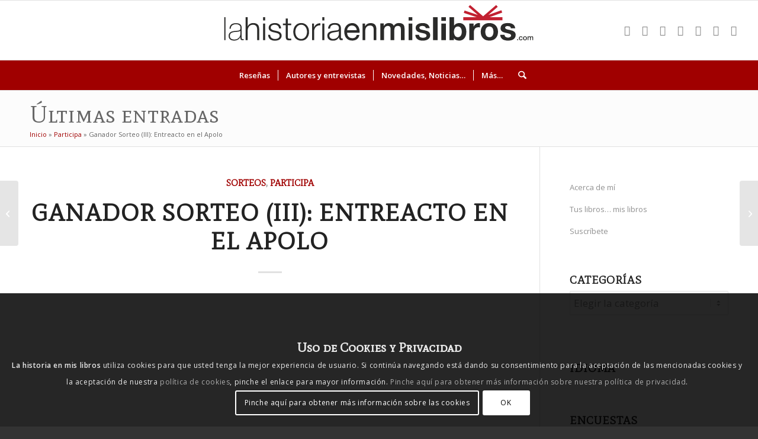

--- FILE ---
content_type: text/html; charset=UTF-8
request_url: https://enmislibros.com/ganador-sorteo-iii-entreacto-apolo/
body_size: 75539
content:
<!DOCTYPE html>
<html lang="es"  data-wp-dark-mode-preset="0" class="html_stretched responsive av-preloader-disabled  html_header_top html_logo_center html_bottom_nav_header html_menu_right html_custom html_header_sticky html_header_shrinking html_mobile_menu_tablet html_header_searchicon html_content_align_center html_header_unstick_top_disabled html_header_stretch html_elegant-blog html_av-submenu-hidden html_av-submenu-display-click html_av-overlay-side html_av-overlay-side-classic html_av-submenu-noclone html_entry_id_15008 av-cookies-consent-show-message-bar av-cookies-cookie-consent-enabled av-cookies-can-opt-out av-cookies-user-silent-accept avia-cookie-check-browser-settings av-no-preview av-default-lightbox html_text_menu_active av-mobile-menu-switch-default">
<head>
<meta charset="UTF-8" />


<!-- mobile setting -->
<meta name="viewport" content="width=device-width, initial-scale=1">

<!-- Scripts/CSS and wp_head hook -->
<meta name='robots' content='index, follow, max-image-preview:large, max-snippet:-1, max-video-preview:-1' />

            <script data-no-defer="1" data-ezscrex="false" data-cfasync="false" data-pagespeed-no-defer data-cookieconsent="ignore">
                var ctPublicFunctions = {"_ajax_nonce":"dfb25604f1","_rest_nonce":"4cf4d306d6","_ajax_url":"\/wp-admin\/admin-ajax.php","_rest_url":"https:\/\/enmislibros.com\/wp-json\/","data__cookies_type":"native","data__ajax_type":"rest","data__bot_detector_enabled":"0","data__frontend_data_log_enabled":1,"cookiePrefix":"","wprocket_detected":false,"host_url":"enmislibros.com","text__ee_click_to_select":"Click to select the whole data","text__ee_original_email":"The complete one is","text__ee_got_it":"Got it","text__ee_blocked":"Bloqueado","text__ee_cannot_connect":"Cannot connect","text__ee_cannot_decode":"Can not decode email. Unknown reason","text__ee_email_decoder":"CleanTalk email decoder","text__ee_wait_for_decoding":"The magic is on the way!","text__ee_decoding_process":"Please wait a few seconds while we decode the contact data."}
            </script>
        
            <script data-no-defer="1" data-ezscrex="false" data-cfasync="false" data-pagespeed-no-defer data-cookieconsent="ignore">
                var ctPublic = {"_ajax_nonce":"dfb25604f1","settings__forms__check_internal":"0","settings__forms__check_external":"0","settings__forms__force_protection":0,"settings__forms__search_test":"1","settings__forms__wc_add_to_cart":"0","settings__data__bot_detector_enabled":"0","settings__sfw__anti_crawler":0,"blog_home":"https:\/\/enmislibros.com\/","pixel__setting":"0","pixel__enabled":false,"pixel__url":null,"data__email_check_before_post":"1","data__email_check_exist_post":0,"data__cookies_type":"native","data__key_is_ok":true,"data__visible_fields_required":true,"wl_brandname":"Anti-Spam by CleanTalk","wl_brandname_short":"CleanTalk","ct_checkjs_key":"1049640185bbf9aefb821459f5f8d2eba4f40aee10961e5c3e1bca2576d9ce6f","emailEncoderPassKey":"69d3b3117e3c2ecae0b3e989537f21d6","bot_detector_forms_excluded":"W10=","advancedCacheExists":true,"varnishCacheExists":false,"wc_ajax_add_to_cart":false}
            </script>
        
				<script type='text/javascript'>

				function avia_cookie_check_sessionStorage()
				{
					//	FF throws error when all cookies blocked !!
					var sessionBlocked = false;
					try
					{
						var test = sessionStorage.getItem( 'aviaCookieRefused' ) != null;
					}
					catch(e)
					{
						sessionBlocked = true;
					}

					var aviaCookieRefused = ! sessionBlocked ? sessionStorage.getItem( 'aviaCookieRefused' ) : null;

					var html = document.getElementsByTagName('html')[0];

					/**
					 * Set a class to avoid calls to sessionStorage
					 */
					if( sessionBlocked || aviaCookieRefused )
					{
						if( html.className.indexOf('av-cookies-session-refused') < 0 )
						{
							html.className += ' av-cookies-session-refused';
						}
					}

					if( sessionBlocked || aviaCookieRefused || document.cookie.match(/aviaCookieConsent/) )
					{
						if( html.className.indexOf('av-cookies-user-silent-accept') >= 0 )
						{
							 html.className = html.className.replace(/\bav-cookies-user-silent-accept\b/g, '');
						}
					}
				}

				avia_cookie_check_sessionStorage();

			</script>
			
	<!-- This site is optimized with the Yoast SEO plugin v26.8 - https://yoast.com/product/yoast-seo-wordpress/ -->
	<title>Ganador Sorteo (III): Entreacto en el Apolo - La Historia en mis Libros</title>
	<link rel="canonical" href="https://enmislibros.com/ganador-sorteo-iii-entreacto-apolo/" />
	<meta property="og:locale" content="es_ES" />
	<meta property="og:type" content="article" />
	<meta property="og:title" content="Ganador Sorteo (III): Entreacto en el Apolo - La Historia en mis Libros" />
	<meta property="og:description" content="Hoy empieza alguien muy bien la semana. Así da gusto ¿verdad? Pues sin más intriga os dejo con el ganador de este tercer sorteo: Un ejemplar dedicado por Carlos Díaz [&hellip;]" />
	<meta property="og:url" content="https://enmislibros.com/ganador-sorteo-iii-entreacto-apolo/" />
	<meta property="og:site_name" content="La Historia en mis Libros" />
	<meta property="article:publisher" content="https://www.facebook.com/enmislibros" />
	<meta property="article:author" content="https://www.facebook.com/enmislibros" />
	<meta property="article:published_time" content="2018-03-05T14:32:50+00:00" />
	<meta property="article:modified_time" content="2018-04-28T14:08:27+00:00" />
	<meta property="og:image" content="https://enmislibros.com/wp-content/uploads/2018/02/cp-2018-02-sorteo-iii-entreacto-en-el-apolo.jpg" />
	<meta property="og:image:width" content="1084" />
	<meta property="og:image:height" content="600" />
	<meta property="og:image:type" content="image/jpeg" />
	<meta name="author" content="Eva Martín" />
	<meta name="twitter:card" content="summary_large_image" />
	<meta name="twitter:creator" content="@historialibros" />
	<meta name="twitter:site" content="@historialibros" />
	<meta name="twitter:label1" content="Escrito por" />
	<meta name="twitter:data1" content="Eva Martín" />
	<meta name="twitter:label2" content="Tiempo de lectura" />
	<meta name="twitter:data2" content="1 minuto" />
	<script type="application/ld+json" class="yoast-schema-graph">{"@context":"https://schema.org","@graph":[{"@type":"Article","@id":"https://enmislibros.com/ganador-sorteo-iii-entreacto-apolo/#article","isPartOf":{"@id":"https://enmislibros.com/ganador-sorteo-iii-entreacto-apolo/"},"author":{"name":"Eva Martín","@id":"https://enmislibros.com/#/schema/person/693d175eed29571a97b0b3714ed11ac2"},"headline":"Ganador Sorteo (III): Entreacto en el Apolo","datePublished":"2018-03-05T14:32:50+00:00","dateModified":"2018-04-28T14:08:27+00:00","mainEntityOfPage":{"@id":"https://enmislibros.com/ganador-sorteo-iii-entreacto-apolo/"},"wordCount":256,"commentCount":8,"publisher":{"@id":"https://enmislibros.com/#/schema/person/693d175eed29571a97b0b3714ed11ac2"},"image":{"@id":"https://enmislibros.com/ganador-sorteo-iii-entreacto-apolo/#primaryimage"},"thumbnailUrl":"https://enmislibros.com/wp-content/uploads/2018/02/cp-2018-02-sorteo-iii-entreacto-en-el-apolo.jpg","keywords":["Sorteo"],"articleSection":["Sorteos","Participa"],"inLanguage":"es","potentialAction":[{"@type":"CommentAction","name":"Comment","target":["https://enmislibros.com/ganador-sorteo-iii-entreacto-apolo/#respond"]}]},{"@type":"WebPage","@id":"https://enmislibros.com/ganador-sorteo-iii-entreacto-apolo/","url":"https://enmislibros.com/ganador-sorteo-iii-entreacto-apolo/","name":"Ganador Sorteo (III): Entreacto en el Apolo - La Historia en mis Libros","isPartOf":{"@id":"https://enmislibros.com/#website"},"primaryImageOfPage":{"@id":"https://enmislibros.com/ganador-sorteo-iii-entreacto-apolo/#primaryimage"},"image":{"@id":"https://enmislibros.com/ganador-sorteo-iii-entreacto-apolo/#primaryimage"},"thumbnailUrl":"https://enmislibros.com/wp-content/uploads/2018/02/cp-2018-02-sorteo-iii-entreacto-en-el-apolo.jpg","datePublished":"2018-03-05T14:32:50+00:00","dateModified":"2018-04-28T14:08:27+00:00","breadcrumb":{"@id":"https://enmislibros.com/ganador-sorteo-iii-entreacto-apolo/#breadcrumb"},"inLanguage":"es","potentialAction":[{"@type":"ReadAction","target":["https://enmislibros.com/ganador-sorteo-iii-entreacto-apolo/"]}]},{"@type":"ImageObject","inLanguage":"es","@id":"https://enmislibros.com/ganador-sorteo-iii-entreacto-apolo/#primaryimage","url":"https://enmislibros.com/wp-content/uploads/2018/02/cp-2018-02-sorteo-iii-entreacto-en-el-apolo.jpg","contentUrl":"https://enmislibros.com/wp-content/uploads/2018/02/cp-2018-02-sorteo-iii-entreacto-en-el-apolo.jpg","width":1084,"height":600,"caption":"Sorteo III: Entreacto en el Apolo, de Carlos Díaz Domínguez"},{"@type":"BreadcrumbList","@id":"https://enmislibros.com/ganador-sorteo-iii-entreacto-apolo/#breadcrumb","itemListElement":[{"@type":"ListItem","position":1,"name":"Inicio","item":"https://enmislibros.com/"},{"@type":"ListItem","position":2,"name":"Participa","item":"https://enmislibros.com/categoria/participa/"},{"@type":"ListItem","position":3,"name":"Ganador Sorteo (III): Entreacto en el Apolo"}]},{"@type":"WebSite","@id":"https://enmislibros.com/#website","url":"https://enmislibros.com/","name":"La Historia en mis Libros","description":"La Historia en mis Libros es un blog personal de libros y literatura, sobre todo novela histórica. Las opiniones también son personales.","publisher":{"@id":"https://enmislibros.com/#/schema/person/693d175eed29571a97b0b3714ed11ac2"},"alternateName":"En mis libros","potentialAction":[{"@type":"SearchAction","target":{"@type":"EntryPoint","urlTemplate":"https://enmislibros.com/?s={search_term_string}"},"query-input":{"@type":"PropertyValueSpecification","valueRequired":true,"valueName":"search_term_string"}}],"inLanguage":"es"},{"@type":["Person","Organization"],"@id":"https://enmislibros.com/#/schema/person/693d175eed29571a97b0b3714ed11ac2","name":"Eva Martín","image":{"@type":"ImageObject","inLanguage":"es","@id":"https://enmislibros.com/#/schema/person/image/","url":"https://enmislibros.com/wp-content/uploads/2021/10/logo-lheml_blanco-fondo-rojo.png","contentUrl":"https://enmislibros.com/wp-content/uploads/2021/10/logo-lheml_blanco-fondo-rojo.png","width":798,"height":798,"caption":"Eva Martín"},"logo":{"@id":"https://enmislibros.com/#/schema/person/image/"},"sameAs":["https://www.lahistoriaenmislibros.com","https://www.facebook.com/enmislibros","https://www.instagram.com/enmislibros/","https://x.com/historialibros","https://www.youtube.com/@enmislibros"]}]}</script>
	<!-- / Yoast SEO plugin. -->


<link rel='dns-prefetch' href='//www.googletagmanager.com' />
<link rel='dns-prefetch' href='//stats.wp.com' />
<link rel='dns-prefetch' href='//widgets.wp.com' />
<link rel='dns-prefetch' href='//s0.wp.com' />
<link rel='dns-prefetch' href='//0.gravatar.com' />
<link rel='dns-prefetch' href='//1.gravatar.com' />
<link rel='dns-prefetch' href='//2.gravatar.com' />
<link rel='dns-prefetch' href='//jetpack.wordpress.com' />
<link rel='dns-prefetch' href='//public-api.wordpress.com' />
<link rel="alternate" type="application/rss+xml" title="La Historia en mis Libros &raquo; Feed" href="https://enmislibros.com/feed/" />
<link rel="alternate" type="application/rss+xml" title="La Historia en mis Libros &raquo; Feed de los comentarios" href="https://enmislibros.com/comments/feed/" />
<link rel="alternate" type="text/calendar" title="La Historia en mis Libros &raquo; iCal Feed" href="https://enmislibros.com/eventos/?ical=1" />
<link rel="alternate" type="application/rss+xml" title="La Historia en mis Libros &raquo; Comentario Ganador Sorteo (III): Entreacto en el Apolo del feed" href="https://enmislibros.com/ganador-sorteo-iii-entreacto-apolo/feed/" />
<link rel="alternate" title="oEmbed (JSON)" type="application/json+oembed" href="https://enmislibros.com/wp-json/oembed/1.0/embed?url=https%3A%2F%2Fenmislibros.com%2Fganador-sorteo-iii-entreacto-apolo%2F" />
<link rel="alternate" title="oEmbed (XML)" type="text/xml+oembed" href="https://enmislibros.com/wp-json/oembed/1.0/embed?url=https%3A%2F%2Fenmislibros.com%2Fganador-sorteo-iii-entreacto-apolo%2F&#038;format=xml" />
		<style>
			.lazyload,
			.lazyloading {
				max-width: 100%;
			}
		</style>
		
<!-- google webfont font replacement -->

			<script type='text/javascript'>

				(function() {

					/*	check if webfonts are disabled by user setting via cookie - or user must opt in.	*/
					var html = document.getElementsByTagName('html')[0];
					var cookie_check = html.className.indexOf('av-cookies-needs-opt-in') >= 0 || html.className.indexOf('av-cookies-can-opt-out') >= 0;
					var allow_continue = true;
					var silent_accept_cookie = html.className.indexOf('av-cookies-user-silent-accept') >= 0;

					if( cookie_check && ! silent_accept_cookie )
					{
						if( ! document.cookie.match(/aviaCookieConsent/) || html.className.indexOf('av-cookies-session-refused') >= 0 )
						{
							allow_continue = false;
						}
						else
						{
							if( ! document.cookie.match(/aviaPrivacyRefuseCookiesHideBar/) )
							{
								allow_continue = false;
							}
							else if( ! document.cookie.match(/aviaPrivacyEssentialCookiesEnabled/) )
							{
								allow_continue = false;
							}
							else if( document.cookie.match(/aviaPrivacyGoogleWebfontsDisabled/) )
							{
								allow_continue = false;
							}
						}
					}

					if( allow_continue )
					{
						var f = document.createElement('link');

						f.type 	= 'text/css';
						f.rel 	= 'stylesheet';
						f.href 	= 'https://fonts.googleapis.com/css?family=Mate+SC%7COpen+Sans:400,600&display=auto';
						f.id 	= 'avia-google-webfont';

						document.getElementsByTagName('head')[0].appendChild(f);
					}
				})();

			</script>
			<style id='wp-img-auto-sizes-contain-inline-css' type='text/css'>
img:is([sizes=auto i],[sizes^="auto," i]){contain-intrinsic-size:3000px 1500px}
/*# sourceURL=wp-img-auto-sizes-contain-inline-css */
</style>

<link rel='stylesheet' id='wp-dark-mode-css' href='https://enmislibros.com/wp-content/plugins/wp-dark-mode/assets/css/app.min.css?ver=5.3.1' type='text/css' media='all' />
<style id='wp-dark-mode-inline-css' type='text/css'>
html[data-wp-dark-mode-active], [data-wp-dark-mode-loading] {
				--wpdm-body-filter: brightness(100%) contrast(90%) grayscale(0%) sepia(10%);
				--wpdm-grayscale: 0%;
	--wpdm-img-brightness: 100%;
	--wpdm-img-grayscale: 0%;
	--wpdm-video-brightness: 100%;
	--wpdm-video-grayscale: 0%;

	--wpdm-large-font-sized: 1em;
}
.wp-dark-mode-active, [data-wp-dark-mode-active] {
						--wpdm-background-color: #232323;
						--wpdm-text-color: #f0f0f0; }
/*# sourceURL=wp-dark-mode-inline-css */
</style>
<style id='wp-emoji-styles-inline-css' type='text/css'>

	img.wp-smiley, img.emoji {
		display: inline !important;
		border: none !important;
		box-shadow: none !important;
		height: 1em !important;
		width: 1em !important;
		margin: 0 0.07em !important;
		vertical-align: -0.1em !important;
		background: none !important;
		padding: 0 !important;
	}
/*# sourceURL=wp-emoji-styles-inline-css */
</style>
<link rel='stylesheet' id='wp-block-library-css' href='https://enmislibros.com/wp-includes/css/dist/block-library/style.min.css?ver=6.9' type='text/css' media='all' />
<style id='global-styles-inline-css' type='text/css'>
:root{--wp--preset--aspect-ratio--square: 1;--wp--preset--aspect-ratio--4-3: 4/3;--wp--preset--aspect-ratio--3-4: 3/4;--wp--preset--aspect-ratio--3-2: 3/2;--wp--preset--aspect-ratio--2-3: 2/3;--wp--preset--aspect-ratio--16-9: 16/9;--wp--preset--aspect-ratio--9-16: 9/16;--wp--preset--color--black: #000000;--wp--preset--color--cyan-bluish-gray: #abb8c3;--wp--preset--color--white: #ffffff;--wp--preset--color--pale-pink: #f78da7;--wp--preset--color--vivid-red: #cf2e2e;--wp--preset--color--luminous-vivid-orange: #ff6900;--wp--preset--color--luminous-vivid-amber: #fcb900;--wp--preset--color--light-green-cyan: #7bdcb5;--wp--preset--color--vivid-green-cyan: #00d084;--wp--preset--color--pale-cyan-blue: #8ed1fc;--wp--preset--color--vivid-cyan-blue: #0693e3;--wp--preset--color--vivid-purple: #9b51e0;--wp--preset--color--metallic-red: #b02b2c;--wp--preset--color--maximum-yellow-red: #edae44;--wp--preset--color--yellow-sun: #eeee22;--wp--preset--color--palm-leaf: #83a846;--wp--preset--color--aero: #7bb0e7;--wp--preset--color--old-lavender: #745f7e;--wp--preset--color--steel-teal: #5f8789;--wp--preset--color--raspberry-pink: #d65799;--wp--preset--color--medium-turquoise: #4ecac2;--wp--preset--gradient--vivid-cyan-blue-to-vivid-purple: linear-gradient(135deg,rgb(6,147,227) 0%,rgb(155,81,224) 100%);--wp--preset--gradient--light-green-cyan-to-vivid-green-cyan: linear-gradient(135deg,rgb(122,220,180) 0%,rgb(0,208,130) 100%);--wp--preset--gradient--luminous-vivid-amber-to-luminous-vivid-orange: linear-gradient(135deg,rgb(252,185,0) 0%,rgb(255,105,0) 100%);--wp--preset--gradient--luminous-vivid-orange-to-vivid-red: linear-gradient(135deg,rgb(255,105,0) 0%,rgb(207,46,46) 100%);--wp--preset--gradient--very-light-gray-to-cyan-bluish-gray: linear-gradient(135deg,rgb(238,238,238) 0%,rgb(169,184,195) 100%);--wp--preset--gradient--cool-to-warm-spectrum: linear-gradient(135deg,rgb(74,234,220) 0%,rgb(151,120,209) 20%,rgb(207,42,186) 40%,rgb(238,44,130) 60%,rgb(251,105,98) 80%,rgb(254,248,76) 100%);--wp--preset--gradient--blush-light-purple: linear-gradient(135deg,rgb(255,206,236) 0%,rgb(152,150,240) 100%);--wp--preset--gradient--blush-bordeaux: linear-gradient(135deg,rgb(254,205,165) 0%,rgb(254,45,45) 50%,rgb(107,0,62) 100%);--wp--preset--gradient--luminous-dusk: linear-gradient(135deg,rgb(255,203,112) 0%,rgb(199,81,192) 50%,rgb(65,88,208) 100%);--wp--preset--gradient--pale-ocean: linear-gradient(135deg,rgb(255,245,203) 0%,rgb(182,227,212) 50%,rgb(51,167,181) 100%);--wp--preset--gradient--electric-grass: linear-gradient(135deg,rgb(202,248,128) 0%,rgb(113,206,126) 100%);--wp--preset--gradient--midnight: linear-gradient(135deg,rgb(2,3,129) 0%,rgb(40,116,252) 100%);--wp--preset--font-size--small: 1rem;--wp--preset--font-size--medium: 1.125rem;--wp--preset--font-size--large: 1.75rem;--wp--preset--font-size--x-large: clamp(1.75rem, 3vw, 2.25rem);--wp--preset--spacing--20: 0.44rem;--wp--preset--spacing--30: 0.67rem;--wp--preset--spacing--40: 1rem;--wp--preset--spacing--50: 1.5rem;--wp--preset--spacing--60: 2.25rem;--wp--preset--spacing--70: 3.38rem;--wp--preset--spacing--80: 5.06rem;--wp--preset--shadow--natural: 6px 6px 9px rgba(0, 0, 0, 0.2);--wp--preset--shadow--deep: 12px 12px 50px rgba(0, 0, 0, 0.4);--wp--preset--shadow--sharp: 6px 6px 0px rgba(0, 0, 0, 0.2);--wp--preset--shadow--outlined: 6px 6px 0px -3px rgb(255, 255, 255), 6px 6px rgb(0, 0, 0);--wp--preset--shadow--crisp: 6px 6px 0px rgb(0, 0, 0);}:root { --wp--style--global--content-size: 800px;--wp--style--global--wide-size: 1130px; }:where(body) { margin: 0; }.wp-site-blocks > .alignleft { float: left; margin-right: 2em; }.wp-site-blocks > .alignright { float: right; margin-left: 2em; }.wp-site-blocks > .aligncenter { justify-content: center; margin-left: auto; margin-right: auto; }:where(.is-layout-flex){gap: 0.5em;}:where(.is-layout-grid){gap: 0.5em;}.is-layout-flow > .alignleft{float: left;margin-inline-start: 0;margin-inline-end: 2em;}.is-layout-flow > .alignright{float: right;margin-inline-start: 2em;margin-inline-end: 0;}.is-layout-flow > .aligncenter{margin-left: auto !important;margin-right: auto !important;}.is-layout-constrained > .alignleft{float: left;margin-inline-start: 0;margin-inline-end: 2em;}.is-layout-constrained > .alignright{float: right;margin-inline-start: 2em;margin-inline-end: 0;}.is-layout-constrained > .aligncenter{margin-left: auto !important;margin-right: auto !important;}.is-layout-constrained > :where(:not(.alignleft):not(.alignright):not(.alignfull)){max-width: var(--wp--style--global--content-size);margin-left: auto !important;margin-right: auto !important;}.is-layout-constrained > .alignwide{max-width: var(--wp--style--global--wide-size);}body .is-layout-flex{display: flex;}.is-layout-flex{flex-wrap: wrap;align-items: center;}.is-layout-flex > :is(*, div){margin: 0;}body .is-layout-grid{display: grid;}.is-layout-grid > :is(*, div){margin: 0;}body{padding-top: 0px;padding-right: 0px;padding-bottom: 0px;padding-left: 0px;}a:where(:not(.wp-element-button)){text-decoration: underline;}:root :where(.wp-element-button, .wp-block-button__link){background-color: #32373c;border-width: 0;color: #fff;font-family: inherit;font-size: inherit;font-style: inherit;font-weight: inherit;letter-spacing: inherit;line-height: inherit;padding-top: calc(0.667em + 2px);padding-right: calc(1.333em + 2px);padding-bottom: calc(0.667em + 2px);padding-left: calc(1.333em + 2px);text-decoration: none;text-transform: inherit;}.has-black-color{color: var(--wp--preset--color--black) !important;}.has-cyan-bluish-gray-color{color: var(--wp--preset--color--cyan-bluish-gray) !important;}.has-white-color{color: var(--wp--preset--color--white) !important;}.has-pale-pink-color{color: var(--wp--preset--color--pale-pink) !important;}.has-vivid-red-color{color: var(--wp--preset--color--vivid-red) !important;}.has-luminous-vivid-orange-color{color: var(--wp--preset--color--luminous-vivid-orange) !important;}.has-luminous-vivid-amber-color{color: var(--wp--preset--color--luminous-vivid-amber) !important;}.has-light-green-cyan-color{color: var(--wp--preset--color--light-green-cyan) !important;}.has-vivid-green-cyan-color{color: var(--wp--preset--color--vivid-green-cyan) !important;}.has-pale-cyan-blue-color{color: var(--wp--preset--color--pale-cyan-blue) !important;}.has-vivid-cyan-blue-color{color: var(--wp--preset--color--vivid-cyan-blue) !important;}.has-vivid-purple-color{color: var(--wp--preset--color--vivid-purple) !important;}.has-metallic-red-color{color: var(--wp--preset--color--metallic-red) !important;}.has-maximum-yellow-red-color{color: var(--wp--preset--color--maximum-yellow-red) !important;}.has-yellow-sun-color{color: var(--wp--preset--color--yellow-sun) !important;}.has-palm-leaf-color{color: var(--wp--preset--color--palm-leaf) !important;}.has-aero-color{color: var(--wp--preset--color--aero) !important;}.has-old-lavender-color{color: var(--wp--preset--color--old-lavender) !important;}.has-steel-teal-color{color: var(--wp--preset--color--steel-teal) !important;}.has-raspberry-pink-color{color: var(--wp--preset--color--raspberry-pink) !important;}.has-medium-turquoise-color{color: var(--wp--preset--color--medium-turquoise) !important;}.has-black-background-color{background-color: var(--wp--preset--color--black) !important;}.has-cyan-bluish-gray-background-color{background-color: var(--wp--preset--color--cyan-bluish-gray) !important;}.has-white-background-color{background-color: var(--wp--preset--color--white) !important;}.has-pale-pink-background-color{background-color: var(--wp--preset--color--pale-pink) !important;}.has-vivid-red-background-color{background-color: var(--wp--preset--color--vivid-red) !important;}.has-luminous-vivid-orange-background-color{background-color: var(--wp--preset--color--luminous-vivid-orange) !important;}.has-luminous-vivid-amber-background-color{background-color: var(--wp--preset--color--luminous-vivid-amber) !important;}.has-light-green-cyan-background-color{background-color: var(--wp--preset--color--light-green-cyan) !important;}.has-vivid-green-cyan-background-color{background-color: var(--wp--preset--color--vivid-green-cyan) !important;}.has-pale-cyan-blue-background-color{background-color: var(--wp--preset--color--pale-cyan-blue) !important;}.has-vivid-cyan-blue-background-color{background-color: var(--wp--preset--color--vivid-cyan-blue) !important;}.has-vivid-purple-background-color{background-color: var(--wp--preset--color--vivid-purple) !important;}.has-metallic-red-background-color{background-color: var(--wp--preset--color--metallic-red) !important;}.has-maximum-yellow-red-background-color{background-color: var(--wp--preset--color--maximum-yellow-red) !important;}.has-yellow-sun-background-color{background-color: var(--wp--preset--color--yellow-sun) !important;}.has-palm-leaf-background-color{background-color: var(--wp--preset--color--palm-leaf) !important;}.has-aero-background-color{background-color: var(--wp--preset--color--aero) !important;}.has-old-lavender-background-color{background-color: var(--wp--preset--color--old-lavender) !important;}.has-steel-teal-background-color{background-color: var(--wp--preset--color--steel-teal) !important;}.has-raspberry-pink-background-color{background-color: var(--wp--preset--color--raspberry-pink) !important;}.has-medium-turquoise-background-color{background-color: var(--wp--preset--color--medium-turquoise) !important;}.has-black-border-color{border-color: var(--wp--preset--color--black) !important;}.has-cyan-bluish-gray-border-color{border-color: var(--wp--preset--color--cyan-bluish-gray) !important;}.has-white-border-color{border-color: var(--wp--preset--color--white) !important;}.has-pale-pink-border-color{border-color: var(--wp--preset--color--pale-pink) !important;}.has-vivid-red-border-color{border-color: var(--wp--preset--color--vivid-red) !important;}.has-luminous-vivid-orange-border-color{border-color: var(--wp--preset--color--luminous-vivid-orange) !important;}.has-luminous-vivid-amber-border-color{border-color: var(--wp--preset--color--luminous-vivid-amber) !important;}.has-light-green-cyan-border-color{border-color: var(--wp--preset--color--light-green-cyan) !important;}.has-vivid-green-cyan-border-color{border-color: var(--wp--preset--color--vivid-green-cyan) !important;}.has-pale-cyan-blue-border-color{border-color: var(--wp--preset--color--pale-cyan-blue) !important;}.has-vivid-cyan-blue-border-color{border-color: var(--wp--preset--color--vivid-cyan-blue) !important;}.has-vivid-purple-border-color{border-color: var(--wp--preset--color--vivid-purple) !important;}.has-metallic-red-border-color{border-color: var(--wp--preset--color--metallic-red) !important;}.has-maximum-yellow-red-border-color{border-color: var(--wp--preset--color--maximum-yellow-red) !important;}.has-yellow-sun-border-color{border-color: var(--wp--preset--color--yellow-sun) !important;}.has-palm-leaf-border-color{border-color: var(--wp--preset--color--palm-leaf) !important;}.has-aero-border-color{border-color: var(--wp--preset--color--aero) !important;}.has-old-lavender-border-color{border-color: var(--wp--preset--color--old-lavender) !important;}.has-steel-teal-border-color{border-color: var(--wp--preset--color--steel-teal) !important;}.has-raspberry-pink-border-color{border-color: var(--wp--preset--color--raspberry-pink) !important;}.has-medium-turquoise-border-color{border-color: var(--wp--preset--color--medium-turquoise) !important;}.has-vivid-cyan-blue-to-vivid-purple-gradient-background{background: var(--wp--preset--gradient--vivid-cyan-blue-to-vivid-purple) !important;}.has-light-green-cyan-to-vivid-green-cyan-gradient-background{background: var(--wp--preset--gradient--light-green-cyan-to-vivid-green-cyan) !important;}.has-luminous-vivid-amber-to-luminous-vivid-orange-gradient-background{background: var(--wp--preset--gradient--luminous-vivid-amber-to-luminous-vivid-orange) !important;}.has-luminous-vivid-orange-to-vivid-red-gradient-background{background: var(--wp--preset--gradient--luminous-vivid-orange-to-vivid-red) !important;}.has-very-light-gray-to-cyan-bluish-gray-gradient-background{background: var(--wp--preset--gradient--very-light-gray-to-cyan-bluish-gray) !important;}.has-cool-to-warm-spectrum-gradient-background{background: var(--wp--preset--gradient--cool-to-warm-spectrum) !important;}.has-blush-light-purple-gradient-background{background: var(--wp--preset--gradient--blush-light-purple) !important;}.has-blush-bordeaux-gradient-background{background: var(--wp--preset--gradient--blush-bordeaux) !important;}.has-luminous-dusk-gradient-background{background: var(--wp--preset--gradient--luminous-dusk) !important;}.has-pale-ocean-gradient-background{background: var(--wp--preset--gradient--pale-ocean) !important;}.has-electric-grass-gradient-background{background: var(--wp--preset--gradient--electric-grass) !important;}.has-midnight-gradient-background{background: var(--wp--preset--gradient--midnight) !important;}.has-small-font-size{font-size: var(--wp--preset--font-size--small) !important;}.has-medium-font-size{font-size: var(--wp--preset--font-size--medium) !important;}.has-large-font-size{font-size: var(--wp--preset--font-size--large) !important;}.has-x-large-font-size{font-size: var(--wp--preset--font-size--x-large) !important;}
/*# sourceURL=global-styles-inline-css */
</style>

<link rel='stylesheet' id='cleantalk-public-css-css' href='https://enmislibros.com/wp-content/plugins/cleantalk-spam-protect/css/cleantalk-public.min.css?ver=6.71.1_1769893446' type='text/css' media='all' />
<link rel='stylesheet' id='cleantalk-email-decoder-css-css' href='https://enmislibros.com/wp-content/plugins/cleantalk-spam-protect/css/cleantalk-email-decoder.min.css?ver=6.71.1_1769893446' type='text/css' media='all' />
<link rel='stylesheet' id='cool-tag-cloud-css' href='https://enmislibros.com/wp-content/plugins/cool-tag-cloud/inc/cool-tag-cloud.css?ver=2.25' type='text/css' media='all' />
<link rel='stylesheet' id='wp-polls-css' href='https://enmislibros.com/wp-content/plugins/wp-polls/polls-css.css?ver=2.77.3' type='text/css' media='all' />
<style id='wp-polls-inline-css' type='text/css'>
.wp-polls .pollbar {
	margin: 1px;
	font-size: 3px;
	line-height: 5px;
	height: 5px;
	background: #a00000;
	border: 1px solid #FFFFFF;
}

/*# sourceURL=wp-polls-inline-css */
</style>
<link rel='stylesheet' id='jetpack_likes-css' href='https://enmislibros.com/wp-content/plugins/jetpack/modules/likes/style.css?ver=15.4' type='text/css' media='all' />
<link rel='stylesheet' id='wpzoom-social-icons-socicon-css' href='https://enmislibros.com/wp-content/plugins/social-icons-widget-by-wpzoom/assets/css/wpzoom-socicon.css?ver=1769893462' type='text/css' media='all' />
<link rel='stylesheet' id='wpzoom-social-icons-genericons-css' href='https://enmislibros.com/wp-content/plugins/social-icons-widget-by-wpzoom/assets/css/genericons.css?ver=1769893462' type='text/css' media='all' />
<link rel='stylesheet' id='wpzoom-social-icons-academicons-css' href='https://enmislibros.com/wp-content/plugins/social-icons-widget-by-wpzoom/assets/css/academicons.min.css?ver=1769893462' type='text/css' media='all' />
<link rel='stylesheet' id='wpzoom-social-icons-font-awesome-3-css' href='https://enmislibros.com/wp-content/plugins/social-icons-widget-by-wpzoom/assets/css/font-awesome-3.min.css?ver=1769893462' type='text/css' media='all' />
<link rel='stylesheet' id='dashicons-css' href='https://enmislibros.com/wp-includes/css/dashicons.min.css?ver=6.9' type='text/css' media='all' />
<link rel='stylesheet' id='wpzoom-social-icons-styles-css' href='https://enmislibros.com/wp-content/plugins/social-icons-widget-by-wpzoom/assets/css/wpzoom-social-icons-styles.css?ver=1769893462' type='text/css' media='all' />
<link rel='stylesheet' id='jetpack-subscriptions-css' href='https://enmislibros.com/wp-content/plugins/jetpack/_inc/build/subscriptions/subscriptions.min.css?ver=15.4' type='text/css' media='all' />
<link rel='stylesheet' id='yarpp-thumbnails-css' href='https://enmislibros.com/wp-content/plugins/yet-another-related-posts-plugin/style/styles_thumbnails.css?ver=5.30.11' type='text/css' media='all' />
<style id='yarpp-thumbnails-inline-css' type='text/css'>
.yarpp-thumbnails-horizontal .yarpp-thumbnail {width: 130px;height: 170px;margin: 5px;margin-left: 0px;}.yarpp-thumbnail > img, .yarpp-thumbnail-default {width: 120px;height: 120px;margin: 5px;}.yarpp-thumbnails-horizontal .yarpp-thumbnail-title {margin: 7px;margin-top: 0px;width: 120px;}.yarpp-thumbnail-default > img {min-height: 120px;min-width: 120px;}
.yarpp-thumbnails-horizontal .yarpp-thumbnail {width: 130px;height: 170px;margin: 5px;margin-left: 0px;}.yarpp-thumbnail > img, .yarpp-thumbnail-default {width: 120px;height: 120px;margin: 5px;}.yarpp-thumbnails-horizontal .yarpp-thumbnail-title {margin: 7px;margin-top: 0px;width: 120px;}.yarpp-thumbnail-default > img {min-height: 120px;min-width: 120px;}
/*# sourceURL=yarpp-thumbnails-inline-css */
</style>
<link rel='preload' as='font'  id='wpzoom-social-icons-font-academicons-woff2-css' href='https://enmislibros.com/wp-content/plugins/social-icons-widget-by-wpzoom/assets/font/academicons.woff2?v=1.9.2'  type='font/woff2' crossorigin />
<link rel='preload' as='font'  id='wpzoom-social-icons-font-fontawesome-3-woff2-css' href='https://enmislibros.com/wp-content/plugins/social-icons-widget-by-wpzoom/assets/font/fontawesome-webfont.woff2?v=4.7.0'  type='font/woff2' crossorigin />
<link rel='preload' as='font'  id='wpzoom-social-icons-font-genericons-woff-css' href='https://enmislibros.com/wp-content/plugins/social-icons-widget-by-wpzoom/assets/font/Genericons.woff'  type='font/woff' crossorigin />
<link rel='preload' as='font'  id='wpzoom-social-icons-font-socicon-woff2-css' href='https://enmislibros.com/wp-content/plugins/social-icons-widget-by-wpzoom/assets/font/socicon.woff2?v=4.5.5'  type='font/woff2' crossorigin />
<link rel='stylesheet' id='avia-merged-styles-css' href='https://enmislibros.com/wp-content/uploads/dynamic_avia/avia-merged-styles-5d8c0d0e32491d0ba943ff79ebe168d2---697e6e6fd1837.css' type='text/css' media='all' />
<link rel='stylesheet' id='yarppRelatedCss-css' href='https://enmislibros.com/wp-content/plugins/yet-another-related-posts-plugin/style/related.css?ver=5.30.11' type='text/css' media='all' />
<link rel='stylesheet' id='sharedaddy-css' href='https://enmislibros.com/wp-content/plugins/jetpack/modules/sharedaddy/sharing.css?ver=15.4' type='text/css' media='all' />
<link rel='stylesheet' id='social-logos-css' href='https://enmislibros.com/wp-content/plugins/jetpack/_inc/social-logos/social-logos.min.css?ver=15.4' type='text/css' media='all' />
<script type="text/javascript" src="https://enmislibros.com/wp-includes/js/jquery/jquery.min.js?ver=3.7.1" id="jquery-core-js"></script>
<script type="text/javascript" src="https://enmislibros.com/wp-includes/js/jquery/jquery-migrate.min.js?ver=3.4.1" id="jquery-migrate-js"></script>
<script type="text/javascript" src="https://enmislibros.com/wp-content/plugins/wp-dark-mode/assets/js/dark-mode.js?ver=5.3.1" id="wp-dark-mode-automatic-js"></script>
<script type="text/javascript" id="wp-dark-mode-js-extra">
/* <![CDATA[ */
var wp_dark_mode_json = {"security_key":"6c01413920","is_pro":"","version":"5.3.1","is_excluded":"","excluded_elements":" #wpadminbar, .wp-dark-mode-switch, .elementor-button-content-wrapper","options":{"frontend_enabled":true,"frontend_mode":"device","frontend_time_starts":"06:00 PM","frontend_time_ends":"06:00 AM","frontend_custom_css":"","frontend_remember_choice":true,"admin_enabled":true,"admin_enabled_block_editor":true,"admin_enabled_classic_editor":false,"floating_switch_enabled":true,"floating_switch_display":{"desktop":true,"mobile":true,"tablet":true},"floating_switch_has_delay":false,"floating_switch_delay":5,"floating_switch_hide_on_idle":false,"floating_switch_idle_timeout":5,"floating_switch_enabled_login_pages":false,"floating_switch_style":1,"floating_switch_size":"1","floating_switch_size_custom":100,"floating_switch_position":"right","floating_switch_position_side":"right","floating_switch_position_side_value":10,"floating_switch_position_bottom_value":10,"floating_switch_enabled_attention_effect":false,"floating_switch_attention_effect":"wobble","floating_switch_enabled_cta":false,"floating_switch_cta_text":"Enable Dark Mode","floating_switch_cta_color":"#ffffff","floating_switch_cta_background":"#000000","floating_switch_enabled_custom_icons":false,"floating_switch_icon_light":"","floating_switch_icon_dark":"","floating_switch_enabled_custom_texts":false,"floating_switch_text_light":"Light","floating_switch_text_dark":"Dark","menu_switch_enabled":false,"content_switch_enabled_top_of_posts":false,"content_switch_enabled_top_of_pages":false,"content_switch_style":1,"custom_triggers_enabled":false,"custom_triggers_triggers":[],"color_mode":"automatic","color_presets":[{"name":"Sweet Dark","bg":"#11131F","text":"#F8FAFC","link":"#04E2FF","link_hover":"#98F3FF","input_bg":"#45425F","input_text":"#FFFFFF","input_placeholder":"#6B7399","button_text":"#F8FAFC","button_hover_text":"#F3F5F7","button_bg":"#2E89FF","button_hover_bg":"#77B2FF","button_border":"#2E89FF","enable_scrollbar":true,"scrollbar_track":"#1D2033","scrollbar_thumb":"#2E334D"},{"name":"Gold","bg":"#000","text":"#dfdedb","link":"#e58c17","link_hover":"#e58c17","input_bg":"#000","input_text":"#dfdedb","input_placeholder":"#dfdedb","button_text":"#dfdedb","button_hover_text":"#dfdedb","button_bg":"#141414","button_hover_bg":"#141414","button_border":"#1e1e1e","enable_scrollbar":false,"scrollbar_track":"#141414","scrollbar_thumb":"#dfdedb"},{"name":"Sapphire","bg":"#1B2836","text":"#fff","link":"#459BE6","link_hover":"#459BE6","input_bg":"#1B2836","input_text":"#fff","input_placeholder":"#fff","button_text":"#fff","button_hover_text":"#fff","button_bg":"#2f3c4a","button_hover_bg":"#2f3c4a","button_border":"#394654","enable_scrollbar":false,"scrollbar_track":"#1B2836","scrollbar_thumb":"#fff"},{"name":"Tailwind","bg":"#111827","text":"#F8FAFC","link":"#06B6D4","link_hover":"#7EE5F6","input_bg":"#1E2133","input_text":"#FFFFFF","input_placeholder":"#A8AFBA","button_text":"#F8FAFC","button_hover_text":"#F3F5F7","button_bg":"#6366F1","button_hover_bg":"#8688FF","button_border":"#6E71FF","enable_scrollbar":false,"scrollbar_track":"#111827","scrollbar_thumb":"#374151"},{"name":"Midnight Bloom","bg":"#141438","text":"#F8FAFC","link":"#908DFF","link_hover":"#C1C0FF","input_bg":"#43415A","input_text":"#FFFFFF","input_placeholder":"#A9A7B7","button_text":"#141438","button_hover_text":"#33336F","button_bg":"#908DFF","button_hover_bg":"#B0AEFF","button_border":"#908DFF","enable_scrollbar":false,"scrollbar_track":"#212244","scrollbar_thumb":"#16173A"},{"name":"Fuchsia","bg":"#1E0024","text":"#fff","link":"#E251FF","link_hover":"#E251FF","input_bg":"#1E0024","input_text":"#fff","input_placeholder":"#fff","button_text":"#fff","button_hover_text":"#fff","button_bg":"#321438","button_hover_bg":"#321438","button_border":"#321438","enable_scrollbar":false,"scrollbar_track":"#1E0024","scrollbar_thumb":"#fff"},{"name":"Rose","bg":"#270000","text":"#fff","link":"#FF7878","link_hover":"#FF7878","input_bg":"#270000","input_text":"#fff","input_placeholder":"#fff","button_text":"#fff","button_hover_text":"#fff","button_bg":"#3b1414","button_hover_bg":"#3b1414","button_border":"#451e1e","enable_scrollbar":false,"scrollbar_track":"#270000","scrollbar_thumb":"#fff"},{"name":"Violet","bg":"#160037","text":"#EBEBEB","link":"#B381FF","link_hover":"#B381FF","input_bg":"#160037","input_text":"#EBEBEB","input_placeholder":"#EBEBEB","button_text":"#EBEBEB","button_hover_text":"#EBEBEB","button_bg":"#2a144b","button_hover_bg":"#2a144b","button_border":"#341e55","enable_scrollbar":false,"scrollbar_track":"#160037","scrollbar_thumb":"#EBEBEB"},{"name":"Pink","bg":"#121212","text":"#E6E6E6","link":"#FF9191","link_hover":"#FF9191","input_bg":"#121212","input_text":"#E6E6E6","input_placeholder":"#E6E6E6","button_text":"#E6E6E6","button_hover_text":"#E6E6E6","button_bg":"#262626","button_hover_bg":"#262626","button_border":"#303030","enable_scrollbar":false,"scrollbar_track":"#121212","scrollbar_thumb":"#E6E6E6"},{"name":"Kelly","bg":"#000A3B","text":"#FFFFFF","link":"#3AFF82","link_hover":"#3AFF82","input_bg":"#000A3B","input_text":"#FFFFFF","input_placeholder":"#FFFFFF","button_text":"#FFFFFF","button_hover_text":"#FFFFFF","button_bg":"#141e4f","button_hover_bg":"#141e4f","button_border":"#1e2859","enable_scrollbar":false,"scrollbar_track":"#000A3B","scrollbar_thumb":"#FFFFFF"},{"name":"Magenta","bg":"#171717","text":"#BFB7C0","link":"#F776F0","link_hover":"#F776F0","input_bg":"#171717","input_text":"#BFB7C0","input_placeholder":"#BFB7C0","button_text":"#BFB7C0","button_hover_text":"#BFB7C0","button_bg":"#2b2b2b","button_hover_bg":"#2b2b2b","button_border":"#353535","enable_scrollbar":false,"scrollbar_track":"#171717","scrollbar_thumb":"#BFB7C0"},{"name":"Green","bg":"#003711","text":"#FFFFFF","link":"#84FF6D","link_hover":"#84FF6D","input_bg":"#003711","input_text":"#FFFFFF","input_placeholder":"#FFFFFF","button_text":"#FFFFFF","button_hover_text":"#FFFFFF","button_bg":"#144b25","button_hover_bg":"#144b25","button_border":"#1e552f","enable_scrollbar":false,"scrollbar_track":"#003711","scrollbar_thumb":"#FFFFFF"},{"name":"Orange","bg":"#23243A","text":"#D6CB99","link":"#FF9323","link_hover":"#FF9323","input_bg":"#23243A","input_text":"#D6CB99","input_placeholder":"#D6CB99","button_text":"#D6CB99","button_hover_text":"#D6CB99","button_bg":"#37384e","button_hover_bg":"#37384e","button_border":"#414258","enable_scrollbar":false,"scrollbar_track":"#23243A","scrollbar_thumb":"#D6CB99"},{"name":"Yellow","bg":"#151819","text":"#D5D6D7","link":"#DAA40B","link_hover":"#DAA40B","input_bg":"#151819","input_text":"#D5D6D7","input_placeholder":"#D5D6D7","button_text":"#D5D6D7","button_hover_text":"#D5D6D7","button_bg":"#292c2d","button_hover_bg":"#292c2d","button_border":"#333637","enable_scrollbar":false,"scrollbar_track":"#151819","scrollbar_thumb":"#D5D6D7"},{"name":"Facebook","bg":"#18191A","text":"#DCDEE3","link":"#2D88FF","link_hover":"#2D88FF","input_bg":"#18191A","input_text":"#DCDEE3","input_placeholder":"#DCDEE3","button_text":"#DCDEE3","button_hover_text":"#DCDEE3","button_bg":"#2c2d2e","button_hover_bg":"#2c2d2e","button_border":"#363738","enable_scrollbar":false,"scrollbar_track":"#18191A","scrollbar_thumb":"#DCDEE3"},{"name":"Twitter","bg":"#141d26","text":"#fff","link":"#1C9CEA","link_hover":"#1C9CEA","input_bg":"#141d26","input_text":"#fff","input_placeholder":"#fff","button_text":"#fff","button_hover_text":"#fff","button_bg":"#28313a","button_hover_bg":"#28313a","button_border":"#323b44","enable_scrollbar":false,"scrollbar_track":"#141d26","scrollbar_thumb":"#fff"}],"color_preset_id":0,"color_filter_brightness":100,"color_filter_contrast":90,"color_filter_grayscale":0,"color_filter_sepia":10,"image_replaces":[],"image_enabled_low_brightness":false,"image_brightness":80,"image_low_brightness_excludes":[],"image_enabled_low_grayscale":false,"image_grayscale":0,"image_low_grayscale_excludes":[],"video_replaces":[],"video_enabled_low_brightness":false,"video_brightness":80,"video_low_brightness_excludes":[],"video_enabled_low_grayscale":false,"video_grayscale":0,"video_low_grayscale_excludes":[],"animation_enabled":false,"animation_name":"fade-in","performance_track_dynamic_content":false,"performance_load_scripts_in_footer":false,"performance_execute_as":"sync","performance_exclude_cache":false,"excludes_elements":"","excludes_elements_includes":"","excludes_posts":[],"excludes_posts_all":false,"excludes_posts_except":[],"excludes_taxonomies":[],"excludes_taxonomies_all":false,"excludes_taxonomies_except":[],"excludes_wc_products":[],"excludes_wc_products_all":false,"excludes_wc_products_except":[],"excludes_wc_categories":[],"excludes_wc_categories_all":false,"excludes_wc_categories_except":[],"accessibility_enabled_keyboard_shortcut":true,"accessibility_enabled_url_param":false,"typography_enabled":false,"typography_font_size":"1.2","typography_font_size_custom":100,"analytics_enabled":true,"analytics_enabled_dashboard_widget":true,"analytics_enabled_email_reporting":false,"analytics_email_reporting_frequency":"daily","analytics_email_reporting_address":"","analytics_email_reporting_subject":"WP Dark Mode Analytics Report"},"analytics_enabled":"1","url":{"ajax":"https://enmislibros.com/wp-admin/admin-ajax.php","home":"https://enmislibros.com","admin":"https://enmislibros.com/wp-admin/","assets":"https://enmislibros.com/wp-content/plugins/wp-dark-mode/assets/"},"debug":"","additional":{"is_elementor_editor":false}};
var wp_dark_mode_icons = {"HalfMoonFilled":"\u003Csvg viewBox=\"0 0 30 30\" fill=\"none\" xmlns=\"http://www.w3.org/2000/svg\" class=\"wp-dark-mode-ignore\"\u003E\u003Cpath fill-rule=\"evenodd\" clip-rule=\"evenodd\" d=\"M10.8956 0.505198C11.2091 0.818744 11.3023 1.29057 11.1316 1.69979C10.4835 3.25296 10.125 4.95832 10.125 6.75018C10.125 13.9989 16.0013 19.8752 23.25 19.8752C25.0419 19.8752 26.7472 19.5167 28.3004 18.8686C28.7096 18.6979 29.1814 18.7911 29.495 19.1046C29.8085 19.4182 29.9017 19.89 29.731 20.2992C27.4235 25.8291 21.9642 29.7189 15.5938 29.7189C7.13689 29.7189 0.28125 22.8633 0.28125 14.4064C0.28125 8.036 4.17113 2.57666 9.70097 0.269199C10.1102 0.098441 10.582 0.191653 10.8956 0.505198Z\" fill=\"currentColor\"/\u003E\u003C/svg\u003E","HalfMoonOutlined":"\u003Csvg viewBox=\"0 0 25 25\" fill=\"none\" xmlns=\"http://www.w3.org/2000/svg\" class=\"wp-dark-mode-ignore\"\u003E \u003Cpath d=\"M23.3773 16.5026C22.0299 17.0648 20.5512 17.3753 19 17.3753C12.7178 17.3753 7.625 12.2826 7.625 6.00031C7.625 4.44912 7.9355 2.97044 8.49773 1.62305C4.38827 3.33782 1.5 7.39427 1.5 12.1253C1.5 18.4076 6.59276 23.5003 12.875 23.5003C17.606 23.5003 21.6625 20.612 23.3773 16.5026Z\" stroke=\"currentColor\" stroke-width=\"1.5\" stroke-linecap=\"round\" stroke-linejoin=\"round\"/\u003E\u003C/svg\u003E","CurvedMoonFilled":"\u003Csvg  viewBox=\"0 0 23 23\" fill=\"none\" xmlns=\"http://www.w3.org/2000/svg\" class=\"wp-dark-mode-ignore\"\u003E\u003Cpath d=\"M6.11767 1.57622C8.52509 0.186296 11.2535 -0.171447 13.8127 0.36126C13.6914 0.423195 13.5692 0.488292 13.4495 0.557448C9.41421 2.88721 8.09657 8.15546 10.503 12.3234C12.9105 16.4934 18.1326 17.9833 22.1658 15.6547C22.2856 15.5855 22.4031 15.5123 22.5174 15.4382C21.6991 17.9209 20.0251 20.1049 17.6177 21.4948C12.2943 24.5683 5.40509 22.5988 2.23017 17.0997C-0.947881 11.5997 0.79427 4.64968 6.11767 1.57622ZM4.77836 10.2579C4.70178 10.3021 4.6784 10.4022 4.72292 10.4793C4.76861 10.5585 4.86776 10.5851 4.94238 10.542C5.01896 10.4978 5.04235 10.3977 4.99783 10.3206C4.95331 10.2435 4.85495 10.2137 4.77836 10.2579ZM14.0742 19.6608C14.1508 19.6166 14.1741 19.5165 14.1296 19.4394C14.0839 19.3603 13.9848 19.3336 13.9102 19.3767C13.8336 19.4209 13.8102 19.521 13.8547 19.5981C13.8984 19.6784 13.9976 19.705 14.0742 19.6608ZM6.11345 5.87243C6.19003 5.82822 6.21341 5.72814 6.16889 5.65103C6.1232 5.57189 6.02405 5.54526 5.94943 5.58835C5.87285 5.63256 5.84947 5.73264 5.89399 5.80975C5.93654 5.88799 6.03687 5.91665 6.11345 5.87243ZM9.42944 18.3138C9.50603 18.2696 9.52941 18.1695 9.48489 18.0924C9.4392 18.0133 9.34004 17.9867 9.26543 18.0297C9.18885 18.074 9.16546 18.174 9.20998 18.2511C9.25254 18.3294 9.35286 18.358 9.42944 18.3138ZM6.25969 15.1954L7.35096 16.3781L6.87234 14.8416L8.00718 13.7644L6.50878 14.2074L5.41751 13.0247L5.89613 14.5611L4.76326 15.6372L6.25969 15.1954Z\" fill=\"white\"/\u003E\u003C/svg\u003E","CurvedMoonOutlined":"\u003Csvg viewBox=\"0 0 16 16\" fill=\"none\" xmlns=\"http://www.w3.org/2000/svg\" class=\"wp-dark-mode-ignore\"\u003E \u003Cpath d=\"M5.99222 9.70618C8.30834 12.0223 12.0339 12.0633 14.4679 9.87934C14.1411 11.0024 13.5331 12.0648 12.643 12.9549C9.85623 15.7417 5.38524 15.7699 2.65685 13.0415C-0.0715325 10.3132 -0.0432656 5.84217 2.74352 3.05539C3.63362 2.16529 4.69605 1.55721 5.81912 1.23044C3.63513 3.66445 3.67608 7.39004 5.99222 9.70618Z\" stroke=\"currentColor\"/\u003E \u003C/svg\u003E","SunFilled":"\u003Csvg viewBox=\"0 0 22 22\" fill=\"none\" xmlns=\"http://www.w3.org/2000/svg\" class=\"wp-dark-mode-ignore\"\u003E\u003Cpath fill-rule=\"evenodd\" clip-rule=\"evenodd\" d=\"M10.9999 3.73644C11.1951 3.73644 11.3548 3.57676 11.3548 3.3816V0.354838C11.3548 0.159677 11.1951 0 10.9999 0C10.8048 0 10.6451 0.159677 10.6451 0.354838V3.38515C10.6451 3.58031 10.8048 3.73644 10.9999 3.73644ZM10.9998 4.61291C7.47269 4.61291 4.6127 7.4729 4.6127 11C4.6127 14.5271 7.47269 17.3871 10.9998 17.3871C14.5269 17.3871 17.3868 14.5271 17.3868 11C17.3868 7.4729 14.5269 4.61291 10.9998 4.61291ZM10.9998 6.3871C8.45559 6.3871 6.38688 8.4558 6.38688 11C6.38688 11.1951 6.22721 11.3548 6.03205 11.3548C5.83688 11.3548 5.67721 11.1951 5.67721 11C5.67721 8.06548 8.06526 5.67742 10.9998 5.67742C11.1949 5.67742 11.3546 5.8371 11.3546 6.03226C11.3546 6.22742 11.1949 6.3871 10.9998 6.3871ZM10.6451 18.6184C10.6451 18.4232 10.8048 18.2635 10.9999 18.2635C11.1951 18.2635 11.3548 18.4197 11.3548 18.6148V21.6451C11.3548 21.8403 11.1951 22 10.9999 22C10.8048 22 10.6451 21.8403 10.6451 21.6451V18.6184ZM6.88367 4.58091C6.95109 4.69446 7.06819 4.75833 7.19238 4.75833C7.2527 4.75833 7.31302 4.74414 7.3698 4.7122C7.54012 4.61285 7.59689 4.3964 7.50109 4.22608L5.98593 1.60383C5.88658 1.43351 5.67013 1.37673 5.4998 1.47254C5.32948 1.57189 5.27271 1.78834 5.36851 1.95867L6.88367 4.58091ZM14.6298 17.2877C14.8001 17.1919 15.0166 17.2487 15.1159 17.419L16.6311 20.0413C16.7269 20.2116 16.6701 20.428 16.4998 20.5274C16.443 20.5593 16.3827 20.5735 16.3224 20.5735C16.1982 20.5735 16.0811 20.5096 16.0137 20.3961L14.4985 17.7738C14.4027 17.6035 14.4595 17.3871 14.6298 17.2877ZM1.60383 5.98611L4.22608 7.50127C4.28285 7.5332 4.34317 7.5474 4.4035 7.5474C4.52769 7.5474 4.64478 7.48353 4.7122 7.36998C4.81156 7.19966 4.75124 6.98321 4.58091 6.88385L1.95867 5.36869C1.78834 5.26934 1.57189 5.32966 1.47254 5.49998C1.37673 5.67031 1.43351 5.88676 1.60383 5.98611ZM17.774 14.4986L20.3963 16.0137C20.5666 16.1131 20.6234 16.3295 20.5276 16.4999C20.4601 16.6134 20.3431 16.6773 20.2189 16.6773C20.1585 16.6773 20.0982 16.6631 20.0414 16.6312L17.4192 15.116C17.2489 15.0166 17.1885 14.8002 17.2879 14.6299C17.3873 14.4596 17.6037 14.3992 17.774 14.4986ZM3.73644 10.9999C3.73644 10.8048 3.57676 10.6451 3.3816 10.6451H0.354837C0.159677 10.6451 0 10.8048 0 10.9999C0 11.1951 0.159677 11.3548 0.354837 11.3548H3.38515C3.58031 11.3548 3.73644 11.1951 3.73644 10.9999ZM18.6148 10.6451H21.6451C21.8403 10.6451 22 10.8048 22 10.9999C22 11.1951 21.8403 11.3548 21.6451 11.3548H18.6148C18.4197 11.3548 18.26 11.1951 18.26 10.9999C18.26 10.8048 18.4197 10.6451 18.6148 10.6451ZM4.7122 14.6299C4.61285 14.4596 4.3964 14.4028 4.22608 14.4986L1.60383 16.0138C1.43351 16.1131 1.37673 16.3296 1.47254 16.4999C1.53996 16.6135 1.65705 16.6773 1.78125 16.6773C1.84157 16.6773 1.90189 16.6631 1.95867 16.6312L4.58091 15.116C4.75124 15.0167 4.80801 14.8002 4.7122 14.6299ZM17.5963 7.54732C17.4721 7.54732 17.355 7.48345 17.2876 7.36991C17.1918 7.19958 17.2486 6.98313 17.4189 6.88378L20.0412 5.36862C20.2115 5.27282 20.4279 5.32959 20.5273 5.49991C20.6231 5.67023 20.5663 5.88669 20.396 5.98604L17.7737 7.5012C17.717 7.53313 17.6566 7.54732 17.5963 7.54732ZM7.37009 17.2877C7.19976 17.1883 6.98331 17.2487 6.88396 17.419L5.3688 20.0412C5.26945 20.2115 5.32977 20.428 5.50009 20.5274C5.55687 20.5593 5.61719 20.5735 5.67751 20.5735C5.8017 20.5735 5.9188 20.5096 5.98622 20.3961L7.50138 17.7738C7.59718 17.6035 7.54041 17.387 7.37009 17.2877ZM14.8072 4.7583C14.7469 4.7583 14.6866 4.7441 14.6298 4.71217C14.4595 4.61281 14.4027 4.39636 14.4985 4.22604L16.0137 1.60379C16.113 1.43347 16.3295 1.37315 16.4998 1.4725C16.6701 1.57186 16.7304 1.78831 16.6311 1.95863L15.1159 4.58088C15.0485 4.69443 14.9314 4.7583 14.8072 4.7583ZM8.68659 3.73643C8.72917 3.89611 8.87111 3.99901 9.02724 3.99901C9.05917 3.99901 9.08756 3.99546 9.11949 3.98837C9.30756 3.93869 9.4211 3.74353 9.37143 3.55546L8.86401 1.65708C8.81433 1.46902 8.61917 1.35547 8.43111 1.40515C8.24304 1.45483 8.1295 1.64999 8.17917 1.83805L8.68659 3.73643ZM12.8805 18.0152C13.0686 17.9655 13.2637 18.079 13.3134 18.2671L13.8208 20.1655C13.8705 20.3535 13.757 20.5487 13.5689 20.5984C13.537 20.6055 13.5086 20.609 13.4766 20.609C13.3205 20.609 13.1786 20.5061 13.136 20.3464L12.6286 18.4481C12.5789 18.26 12.6925 18.0648 12.8805 18.0152ZM5.36172 5.86548C5.43269 5.93645 5.5214 5.96838 5.61365 5.96838C5.70591 5.96838 5.79462 5.9329 5.86559 5.86548C6.00397 5.72709 6.00397 5.50355 5.86559 5.36516L4.47817 3.97775C4.33979 3.83936 4.11624 3.83936 3.97785 3.97775C3.83947 4.11613 3.83947 4.33968 3.97785 4.47807L5.36172 5.86548ZM16.138 16.1346C16.2764 15.9962 16.4999 15.9962 16.6383 16.1346L18.0293 17.522C18.1677 17.6604 18.1677 17.8839 18.0293 18.0223C17.9583 18.0897 17.8696 18.1252 17.7774 18.1252C17.6851 18.1252 17.5964 18.0933 17.5254 18.0223L16.138 16.6349C15.9996 16.4965 15.9996 16.273 16.138 16.1346ZM1.65365 8.86392L3.55203 9.37134C3.58396 9.37843 3.61235 9.38198 3.64429 9.38198C3.80041 9.38198 3.94235 9.27908 3.98493 9.1194C4.03461 8.93134 3.92461 8.73618 3.73299 8.6865L1.83461 8.17908C1.64655 8.1294 1.45139 8.2394 1.40171 8.43102C1.35203 8.61908 1.46558 8.81069 1.65365 8.86392ZM18.4517 12.6287L20.3466 13.1361C20.5346 13.1894 20.6482 13.381 20.5985 13.569C20.5595 13.7287 20.414 13.8316 20.2578 13.8316C20.2259 13.8316 20.1975 13.8281 20.1656 13.821L18.2708 13.3135C18.0791 13.2639 17.9691 13.0687 18.0188 12.8806C18.0685 12.689 18.2637 12.579 18.4517 12.6287ZM1.74579 13.835C1.77773 13.835 1.80612 13.8315 1.83805 13.8244L3.73643 13.317C3.9245 13.2673 4.03804 13.0721 3.98837 12.8841C3.93869 12.696 3.74353 12.5825 3.55546 12.6321L1.65708 13.1395C1.46902 13.1892 1.35547 13.3844 1.40515 13.5725C1.44418 13.7286 1.58967 13.835 1.74579 13.835ZM18.2671 8.68643L20.1619 8.17901C20.35 8.12579 20.5451 8.23934 20.5948 8.43095C20.6445 8.61901 20.5309 8.81417 20.3429 8.86385L18.4481 9.37127C18.4161 9.37837 18.3877 9.38191 18.3558 9.38191C18.1997 9.38191 18.0577 9.27901 18.0151 9.11933C17.9655 8.93127 18.079 8.73611 18.2671 8.68643ZM5.86559 16.1346C5.7272 15.9962 5.50365 15.9962 5.36527 16.1346L3.97785 17.522C3.83947 17.6604 3.83947 17.8839 3.97785 18.0223C4.04882 18.0933 4.13753 18.1252 4.22979 18.1252C4.32204 18.1252 4.41075 18.0897 4.48172 18.0223L5.86914 16.6349C6.00397 16.4965 6.00397 16.273 5.86559 16.1346ZM16.3865 5.96838C16.2942 5.96838 16.2055 5.93645 16.1346 5.86548C15.9962 5.72709 15.9962 5.50355 16.1381 5.36516L17.5255 3.97775C17.6639 3.83936 17.8875 3.83936 18.0258 3.97775C18.1642 4.11613 18.1642 4.33968 18.0258 4.47807L16.6384 5.86548C16.5675 5.9329 16.4788 5.96838 16.3865 5.96838ZM9.11929 18.0151C8.93123 17.9654 8.73607 18.0754 8.68639 18.267L8.17897 20.1654C8.1293 20.3534 8.2393 20.5486 8.43091 20.5983C8.46284 20.6054 8.49123 20.6089 8.52317 20.6089C8.67929 20.6089 8.82478 20.506 8.86381 20.3463L9.37123 18.448C9.42091 18.2599 9.31091 18.0647 9.11929 18.0151ZM12.973 3.99548C12.9411 3.99548 12.9127 3.99193 12.8808 3.98484C12.6891 3.93516 12.5791 3.74 12.6288 3.55194L13.1362 1.65355C13.1859 1.46194 13.3811 1.35194 13.5691 1.40162C13.7607 1.4513 13.8707 1.64646 13.8211 1.83452L13.3137 3.7329C13.2711 3.89258 13.1291 3.99548 12.973 3.99548Z\" fill=\"currentColor\"/\u003E\u003C/svg\u003E","SunOutlined":"\u003Csvg viewBox=\"0 0 15 15\" fill=\"none\" xmlns=\"http://www.w3.org/2000/svg\" class=\"wp-dark-mode-ignore\"\u003E \u003Cpath  fill-rule=\"evenodd\" clip-rule=\"evenodd\" d=\"M7.39113 2.94568C7.21273 2.94568 7.06816 2.80111 7.06816 2.62271V0.322968C7.06816 0.144567 7.21273 0 7.39113 0C7.56953 0 7.7141 0.144567 7.7141 0.322968V2.62271C7.7141 2.80111 7.56953 2.94568 7.39113 2.94568ZM7.39105 11.5484C6.84467 11.5484 6.31449 11.4414 5.81517 11.2302C5.33308 11.0262 4.9002 10.7344 4.52843 10.3628C4.15665 9.99108 3.86485 9.5582 3.66103 9.07611C3.44981 8.57679 3.34277 8.04661 3.34277 7.50023C3.34277 6.95385 3.44981 6.42367 3.66103 5.92435C3.86496 5.44225 4.15676 5.00937 4.52843 4.6377C4.9001 4.26603 5.33298 3.97413 5.81507 3.7703C6.31439 3.55909 6.84457 3.45205 7.39095 3.45205C7.93733 3.45205 8.46751 3.55909 8.96683 3.7703C9.44893 3.97423 9.88181 4.26603 10.2535 4.6377C10.6251 5.00937 10.917 5.44225 11.1209 5.92435C11.3321 6.42367 11.4391 6.95385 11.4391 7.50023C11.4391 8.04661 11.3321 8.57679 11.1209 9.07611C10.9169 9.5582 10.6251 9.99108 10.2535 10.3628C9.88181 10.7344 9.44893 11.0263 8.96683 11.2302C8.46761 11.4414 7.93743 11.5484 7.39105 11.5484ZM7.39105 4.09778C5.51497 4.09778 3.98871 5.62404 3.98871 7.50013C3.98871 9.37621 5.51497 10.9025 7.39105 10.9025C9.26714 10.9025 10.7934 9.37621 10.7934 7.50013C10.7934 5.62404 9.26714 4.09778 7.39105 4.09778ZM5.41926 3.02731C5.46693 3.15845 5.59079 3.23985 5.72274 3.23985C5.75935 3.23985 5.79667 3.2336 5.83317 3.22037C6.0008 3.15937 6.08724 2.9741 6.02623 2.80646L5.23962 0.645342C5.17862 0.477706 4.99335 0.391273 4.82571 0.452278C4.65808 0.513283 4.57164 0.698554 4.63265 0.86619L5.41926 3.02731ZM4.25602 4.08639C4.16384 4.08639 4.07228 4.04713 4.00841 3.97105L2.53013 2.20928C2.41551 2.07261 2.43335 1.86888 2.56992 1.75426C2.70659 1.63963 2.91031 1.65747 3.02494 1.79404L4.50322 3.5558C4.61784 3.69248 4.6 3.8962 4.46343 4.01083C4.40294 4.06158 4.32922 4.08639 4.25602 4.08639ZM3.00535 5.34148C3.0562 5.3709 3.11177 5.38485 3.16652 5.38485C3.27808 5.38485 3.38665 5.32692 3.44643 5.22326C3.53563 5.06875 3.48273 4.87128 3.32821 4.78208L1.33657 3.63221C1.18206 3.543 0.98459 3.59591 0.895389 3.75042C0.806188 3.90493 0.859094 4.10241 1.01361 4.19161L3.00535 5.34148ZM2.58819 6.97619C2.56953 6.97619 2.55067 6.97455 2.5317 6.97126L0.266921 6.57191C0.0912879 6.54095 -0.0260062 6.37341 0.00495775 6.19778C0.0359217 6.02215 0.203455 5.90485 0.379088 5.93582L2.64387 6.33507C2.8195 6.36603 2.93679 6.53357 2.90583 6.7092C2.87825 6.86597 2.74199 6.97619 2.58819 6.97619ZM0.00495775 8.80286C0.0325382 8.95962 0.1688 9.06984 0.322595 9.06984C0.341153 9.06984 0.36012 9.0682 0.379088 9.06482L2.64387 8.66547C2.8195 8.6345 2.93679 8.46697 2.90583 8.29134C2.87486 8.1157 2.70733 7.99841 2.5317 8.02937L0.266921 8.42873C0.0912879 8.45969 -0.0260062 8.62722 0.00495775 8.80286ZM1.1754 11.4112C1.06374 11.4112 0.955266 11.3533 0.895389 11.2496C0.806188 11.0951 0.859094 10.8976 1.01361 10.8084L3.00524 9.65857C3.15965 9.56937 3.35723 9.62228 3.44643 9.77679C3.53563 9.9313 3.48273 10.1288 3.32821 10.218L1.33657 11.3678C1.28572 11.3972 1.23025 11.4112 1.1754 11.4112ZM2.56995 13.2452C2.63044 13.296 2.70406 13.3208 2.77737 13.3208C2.86954 13.3208 2.9611 13.2815 3.02498 13.2055L4.50325 11.4437C4.61788 11.307 4.60014 11.1033 4.46347 10.9887C4.3268 10.874 4.12307 10.8918 4.00844 11.0284L2.53017 12.7902C2.41554 12.9269 2.43328 13.1306 2.56995 13.2452ZM4.93614 14.5672C4.89943 14.5672 4.86221 14.5609 4.82571 14.5476C4.65808 14.4866 4.57164 14.3012 4.63265 14.1337L5.41926 11.9725C5.48026 11.8049 5.66564 11.7185 5.83317 11.7795C6.0008 11.8405 6.08724 12.0259 6.02623 12.1934L5.23962 14.3545C5.19195 14.4857 5.06809 14.5672 4.93614 14.5672ZM7.06836 14.6774C7.06836 14.8558 7.21293 15.0004 7.39133 15.0004C7.56973 15.0004 7.7143 14.8558 7.7143 14.6774V12.3777C7.7143 12.1993 7.56973 12.0547 7.39133 12.0547C7.21293 12.0547 7.06836 12.1993 7.06836 12.3777V14.6774ZM9.84569 14.5672C9.71374 14.5672 9.58988 14.4857 9.54221 14.3545L8.7556 12.1934C8.69459 12.0258 8.78103 11.8405 8.94866 11.7795C9.1163 11.7185 9.30157 11.8049 9.36257 11.9725L10.1492 14.1337C10.2102 14.3013 10.1238 14.4866 9.95612 14.5476C9.91962 14.5609 9.8823 14.5672 9.84569 14.5672ZM11.757 13.2056C11.8209 13.2816 11.9125 13.3209 12.0046 13.3209C12.0779 13.3209 12.1516 13.2961 12.2121 13.2454C12.3486 13.1307 12.3665 12.927 12.2518 12.7903L10.7736 11.0286C10.6589 10.892 10.4552 10.8741 10.3185 10.9888C10.182 11.1034 10.1641 11.3071 10.2788 11.4438L11.757 13.2056ZM13.6064 11.4112C13.5516 11.4112 13.496 11.3973 13.4452 11.3678L11.4535 10.218C11.299 10.1288 11.2461 9.9313 11.3353 9.77679C11.4245 9.62228 11.622 9.56937 11.7765 9.65857L13.7682 10.8084C13.9227 10.8976 13.9756 11.0951 13.8864 11.2496C13.8265 11.3533 13.718 11.4112 13.6064 11.4112ZM14.4029 9.06482C14.4219 9.0681 14.4407 9.06974 14.4594 9.06974C14.6132 9.06974 14.7494 8.95942 14.777 8.80286C14.808 8.62722 14.6907 8.45969 14.5151 8.42873L12.2502 8.02937C12.0745 7.99841 11.907 8.1157 11.8761 8.29134C11.8451 8.46697 11.9624 8.6345 12.138 8.66547L14.4029 9.06482ZM12.194 6.976C12.0402 6.976 11.9039 6.86578 11.8763 6.70901C11.8454 6.53337 11.9627 6.36584 12.1383 6.33488L14.4032 5.93552C14.5788 5.90456 14.7464 6.02185 14.7773 6.19749C14.8083 6.37312 14.691 6.54065 14.5154 6.57162L12.2505 6.97097C12.2315 6.97435 12.2126 6.976 12.194 6.976ZM11.3353 5.22326C11.3952 5.32692 11.5037 5.38485 11.6153 5.38485C11.6702 5.38485 11.7257 5.3709 11.7765 5.34148L13.7682 4.19161C13.9227 4.10241 13.9756 3.90493 13.8864 3.75042C13.7972 3.59591 13.5996 3.543 13.4452 3.63221L11.4535 4.78208C11.299 4.87128 11.2461 5.06875 11.3353 5.22326ZM10.5259 4.08647C10.4526 4.08647 10.379 4.06166 10.3185 4.01091C10.1818 3.89628 10.1641 3.69255 10.2787 3.55588L11.757 1.79411C11.8716 1.65744 12.0753 1.6396 12.212 1.75433C12.3487 1.86896 12.3664 2.07269 12.2518 2.20936L10.7735 3.97102C10.7096 4.0472 10.6181 4.08647 10.5259 4.08647ZM8.94866 3.22037C8.98516 3.2337 9.02238 3.23996 9.05909 3.23996C9.19094 3.23996 9.3148 3.15855 9.36257 3.02731L10.1492 0.86619C10.2102 0.698657 10.1237 0.513283 9.95612 0.452278C9.78858 0.391273 9.60321 0.477706 9.54221 0.645342L8.7556 2.80646C8.69459 2.97399 8.78103 3.15937 8.94866 3.22037Z\"  fill=\"currentColor\"/\u003E \u003C/svg\u003E","DoubleUpperT":"\u003Csvg viewBox=\"0 0 22 15\" fill=\"none\" xmlns=\"http://www.w3.org/2000/svg\" class=\"wp-dark-mode-ignore\"\u003E\u003Cpath d=\"M17.1429 6.42857V15H15V6.42857H10.7143V4.28571H21.4286V6.42857H17.1429ZM8.57143 2.14286V15H6.42857V2.14286H0V0H16.0714V2.14286H8.57143Z\" fill=\"currentColor\"/\u003E\u003C/svg\u003E","LowerA":"","DoubleT":"\u003Csvg viewBox=\"0 0 20 16\" fill=\"none\" xmlns=\"http://www.w3.org/2000/svg\" class=\"wp-dark-mode-ignore\"\u003E\u003Cpath d=\"M0.880682 2.34375V0.454545H12.1378V2.34375H7.59943V15H5.41193V2.34375H0.880682ZM19.5472 4.09091V5.79545H13.5884V4.09091H19.5472ZM15.1864 1.47727H17.31V11.7969C17.31 12.2088 17.3716 12.5189 17.4947 12.7273C17.6178 12.9309 17.7764 13.0705 17.9705 13.1463C18.1694 13.2173 18.3848 13.2528 18.6168 13.2528C18.7873 13.2528 18.9364 13.241 19.0643 13.2173C19.1921 13.1937 19.2915 13.1747 19.3626 13.1605L19.7461 14.9148C19.623 14.9621 19.4478 15.0095 19.2205 15.0568C18.9933 15.1089 18.7092 15.1373 18.3683 15.142C17.8095 15.1515 17.2887 15.0521 16.8058 14.8438C16.3228 14.6354 15.9322 14.3134 15.6339 13.8778C15.3356 13.4422 15.1864 12.8954 15.1864 12.2372V1.47727Z\" fill=\"currentColor\"/\u003E\u003C/svg\u003E","UpperA":"\u003Csvg viewBox=\"0 0 20 15\" fill=\"none\" xmlns=\"http://www.w3.org/2000/svg\" class=\"wp-dark-mode-ignore\"\u003E\u003Cpath d=\"M2.32955 14.5455H0L5.23438 0H7.76989L13.0043 14.5455H10.6747L6.5625 2.64205H6.44886L2.32955 14.5455ZM2.72017 8.84943H10.277V10.696H2.72017V8.84943Z\" fill=\"currentColor\"/\u003E\u003Cpath fill-rule=\"evenodd\" clip-rule=\"evenodd\" d=\"M19.9474 8.33333L17.7085 5L15.5029 8.33333H17.1697V11.6667H15.5029L17.7085 15.0001L19.9474 11.6667H18.2808V8.33333H19.9474Z\" fill=\"currentColor\"/\u003E\u003C/svg\u003E","Stars":"\u003Csvg xmlns=\"http://www.w3.org/2000/svg\" viewBox=\"0 0 144 55\" fill=\"none\"\u003E\u003Cpath fill-rule=\"evenodd\" clip-rule=\"evenodd\" d=\"M135.831 3.00688C135.055 3.85027 134.111 4.29946 133 4.35447C134.111 4.40947 135.055 4.85867 135.831 5.71123C136.607 6.55462 136.996 7.56303 136.996 8.72727C136.996 7.95722 137.172 7.25134 137.525 6.59129C137.886 5.93124 138.372 5.39954 138.98 5.00535C139.598 4.60199 140.268 4.39114 141 4.35447C139.88 4.2903 138.936 3.85027 138.16 3.00688C137.384 2.16348 136.996 1.16425 136.996 0C136.996 1.16425 136.607 2.16348 135.831 3.00688ZM31 23.3545C32.1114 23.2995 33.0551 22.8503 33.8313 22.0069C34.6075 21.1635 34.9956 20.1642 34.9956 19C34.9956 20.1642 35.3837 21.1635 36.1599 22.0069C36.9361 22.8503 37.8798 23.2903 39 23.3545C38.2679 23.3911 37.5976 23.602 36.9802 24.0053C36.3716 24.3995 35.8864 24.9312 35.5248 25.5913C35.172 26.2513 34.9956 26.9572 34.9956 27.7273C34.9956 26.563 34.6075 25.5546 33.8313 24.7112C33.0551 23.8587 32.1114 23.4095 31 23.3545ZM0 36.3545C1.11136 36.2995 2.05513 35.8503 2.83131 35.0069C3.6075 34.1635 3.99559 33.1642 3.99559 32C3.99559 33.1642 4.38368 34.1635 5.15987 35.0069C5.93605 35.8503 6.87982 36.2903 8 36.3545C7.26792 36.3911 6.59757 36.602 5.98015 37.0053C5.37155 37.3995 4.88644 37.9312 4.52481 38.5913C4.172 39.2513 3.99559 39.9572 3.99559 40.7273C3.99559 39.563 3.6075 38.5546 2.83131 37.7112C2.05513 36.8587 1.11136 36.4095 0 36.3545ZM56.8313 24.0069C56.0551 24.8503 55.1114 25.2995 54 25.3545C55.1114 25.4095 56.0551 25.8587 56.8313 26.7112C57.6075 27.5546 57.9956 28.563 57.9956 29.7273C57.9956 28.9572 58.172 28.2513 58.5248 27.5913C58.8864 26.9312 59.3716 26.3995 59.9802 26.0053C60.5976 25.602 61.2679 25.3911 62 25.3545C60.8798 25.2903 59.9361 24.8503 59.1599 24.0069C58.3837 23.1635 57.9956 22.1642 57.9956 21C57.9956 22.1642 57.6075 23.1635 56.8313 24.0069ZM81 25.3545C82.1114 25.2995 83.0551 24.8503 83.8313 24.0069C84.6075 23.1635 84.9956 22.1642 84.9956 21C84.9956 22.1642 85.3837 23.1635 86.1599 24.0069C86.9361 24.8503 87.8798 25.2903 89 25.3545C88.2679 25.3911 87.5976 25.602 86.9802 26.0053C86.3716 26.3995 85.8864 26.9312 85.5248 27.5913C85.172 28.2513 84.9956 28.9572 84.9956 29.7273C84.9956 28.563 84.6075 27.5546 83.8313 26.7112C83.0551 25.8587 82.1114 25.4095 81 25.3545ZM136 36.3545C137.111 36.2995 138.055 35.8503 138.831 35.0069C139.607 34.1635 139.996 33.1642 139.996 32C139.996 33.1642 140.384 34.1635 141.16 35.0069C141.936 35.8503 142.88 36.2903 144 36.3545C143.268 36.3911 142.598 36.602 141.98 37.0053C141.372 37.3995 140.886 37.9312 140.525 38.5913C140.172 39.2513 139.996 39.9572 139.996 40.7273C139.996 39.563 139.607 38.5546 138.831 37.7112C138.055 36.8587 137.111 36.4095 136 36.3545ZM101.831 49.0069C101.055 49.8503 100.111 50.2995 99 50.3545C100.111 50.4095 101.055 50.8587 101.831 51.7112C102.607 52.5546 102.996 53.563 102.996 54.7273C102.996 53.9572 103.172 53.2513 103.525 52.5913C103.886 51.9312 104.372 51.3995 104.98 51.0053C105.598 50.602 106.268 50.3911 107 50.3545C105.88 50.2903 104.936 49.8503 104.16 49.0069C103.384 48.1635 102.996 47.1642 102.996 46C102.996 47.1642 102.607 48.1635 101.831 49.0069Z\" fill=\"currentColor\"\u003E\u003C/path\u003E\u003C/svg\u003E","StarMoonFilled":"\u003Csvg  viewBox=\"0 0 23 23\" fill=\"none\" xmlns=\"http://www.w3.org/2000/svg\" class=\"wp-dark-mode-ignore\"\u003E\u003Cpath d=\"M6.11767 1.57622C8.52509 0.186296 11.2535 -0.171447 13.8127 0.36126C13.6914 0.423195 13.5692 0.488292 13.4495 0.557448C9.41421 2.88721 8.09657 8.15546 10.503 12.3234C12.9105 16.4934 18.1326 17.9833 22.1658 15.6547C22.2856 15.5855 22.4031 15.5123 22.5174 15.4382C21.6991 17.9209 20.0251 20.1049 17.6177 21.4948C12.2943 24.5683 5.40509 22.5988 2.23017 17.0997C-0.947881 11.5997 0.79427 4.64968 6.11767 1.57622ZM4.77836 10.2579C4.70178 10.3021 4.6784 10.4022 4.72292 10.4793C4.76861 10.5585 4.86776 10.5851 4.94238 10.542C5.01896 10.4978 5.04235 10.3977 4.99783 10.3206C4.95331 10.2435 4.85495 10.2137 4.77836 10.2579ZM14.0742 19.6608C14.1508 19.6166 14.1741 19.5165 14.1296 19.4394C14.0839 19.3603 13.9848 19.3336 13.9102 19.3767C13.8336 19.4209 13.8102 19.521 13.8547 19.5981C13.8984 19.6784 13.9976 19.705 14.0742 19.6608ZM6.11345 5.87243C6.19003 5.82822 6.21341 5.72814 6.16889 5.65103C6.1232 5.57189 6.02405 5.54526 5.94943 5.58835C5.87285 5.63256 5.84947 5.73264 5.89399 5.80975C5.93654 5.88799 6.03687 5.91665 6.11345 5.87243ZM9.42944 18.3138C9.50603 18.2696 9.52941 18.1695 9.48489 18.0924C9.4392 18.0133 9.34004 17.9867 9.26543 18.0297C9.18885 18.074 9.16546 18.174 9.20998 18.2511C9.25254 18.3294 9.35286 18.358 9.42944 18.3138ZM6.25969 15.1954L7.35096 16.3781L6.87234 14.8416L8.00718 13.7644L6.50878 14.2074L5.41751 13.0247L5.89613 14.5611L4.76326 15.6372L6.25969 15.1954Z\" fill=\"white\"/\u003E\u003C/svg\u003E","StarMoonOutlined":"\u003Csvg viewBox=\"0 0 25 25\" fill=\"none\" xmlns=\"http://www.w3.org/2000/svg\" class=\"wp-dark-mode-ignore\"\u003E\u003Cpath d=\"M22.6583 15.6271C21.4552 16.1291 20.135 16.4063 18.75 16.4063C13.1409 16.4063 8.59375 11.8592 8.59375 6.25007C8.59375 4.86507 8.87098 3.54483 9.37297 2.3418C5.70381 3.87285 3.125 7.49468 3.125 11.7188C3.125 17.328 7.67211 21.8751 13.2812 21.8751C17.5054 21.8751 21.1272 19.2963 22.6583 15.6271Z\" stroke=\"currentColor\" stroke-width=\"1.5\" stroke-linecap=\"round\" stroke-linejoin=\"round\"/\u003E\u003Ccircle cx=\"16\" cy=\"3\" r=\"1\" fill=\"currentColor\"/\u003E\u003Ccircle cx=\"24\" cy=\"5\" r=\"1\" fill=\"currentColor\"/\u003E\u003Ccircle cx=\"20\" cy=\"11\" r=\"1\" fill=\"currentColor\"/\u003E\u003C/svg\u003E","FullMoonFilled":"\u003Csvg viewBox=\"0 0 16 16\" fill=\"none\" xmlns=\"http://www.w3.org/2000/svg\" class=\"wp-dark-mode-ignore\"\u003E\u003Cpath d=\"M8 14.4C8.0896 14.4 8.0896 10.1336 8 1.6C6.30261 1.6 4.67475 2.27428 3.47452 3.47452C2.27428 4.67475 1.6 6.30261 1.6 8C1.6 9.69739 2.27428 11.3253 3.47452 12.5255C4.67475 13.7257 6.30261 14.4 8 14.4ZM8 16C3.5816 16 0 12.4184 0 8C0 3.5816 3.5816 0 8 0C12.4184 0 16 3.5816 16 8C16 12.4184 12.4184 16 8 16Z\" fill=\"currentColor\"/\u003E\u003C/svg\u003E","RichSunOutlined":"\u003Csvg viewBox=\"0 0 15 15\" fill=\"none\" xmlns=\"http://www.w3.org/2000/svg\" class=\"wp-dark-mode-ignore\"\u003E \u003Cpath  fill-rule=\"evenodd\" clip-rule=\"evenodd\" d=\"M7.39113 2.94568C7.21273 2.94568 7.06816 2.80111 7.06816 2.62271V0.322968C7.06816 0.144567 7.21273 0 7.39113 0C7.56953 0 7.7141 0.144567 7.7141 0.322968V2.62271C7.7141 2.80111 7.56953 2.94568 7.39113 2.94568ZM7.39105 11.5484C6.84467 11.5484 6.31449 11.4414 5.81517 11.2302C5.33308 11.0262 4.9002 10.7344 4.52843 10.3628C4.15665 9.99108 3.86485 9.5582 3.66103 9.07611C3.44981 8.57679 3.34277 8.04661 3.34277 7.50023C3.34277 6.95385 3.44981 6.42367 3.66103 5.92435C3.86496 5.44225 4.15676 5.00937 4.52843 4.6377C4.9001 4.26603 5.33298 3.97413 5.81507 3.7703C6.31439 3.55909 6.84457 3.45205 7.39095 3.45205C7.93733 3.45205 8.46751 3.55909 8.96683 3.7703C9.44893 3.97423 9.88181 4.26603 10.2535 4.6377C10.6251 5.00937 10.917 5.44225 11.1209 5.92435C11.3321 6.42367 11.4391 6.95385 11.4391 7.50023C11.4391 8.04661 11.3321 8.57679 11.1209 9.07611C10.9169 9.5582 10.6251 9.99108 10.2535 10.3628C9.88181 10.7344 9.44893 11.0263 8.96683 11.2302C8.46761 11.4414 7.93743 11.5484 7.39105 11.5484ZM7.39105 4.09778C5.51497 4.09778 3.98871 5.62404 3.98871 7.50013C3.98871 9.37621 5.51497 10.9025 7.39105 10.9025C9.26714 10.9025 10.7934 9.37621 10.7934 7.50013C10.7934 5.62404 9.26714 4.09778 7.39105 4.09778ZM5.41926 3.02731C5.46693 3.15845 5.59079 3.23985 5.72274 3.23985C5.75935 3.23985 5.79667 3.2336 5.83317 3.22037C6.0008 3.15937 6.08724 2.9741 6.02623 2.80646L5.23962 0.645342C5.17862 0.477706 4.99335 0.391273 4.82571 0.452278C4.65808 0.513283 4.57164 0.698554 4.63265 0.86619L5.41926 3.02731ZM4.25602 4.08639C4.16384 4.08639 4.07228 4.04713 4.00841 3.97105L2.53013 2.20928C2.41551 2.07261 2.43335 1.86888 2.56992 1.75426C2.70659 1.63963 2.91031 1.65747 3.02494 1.79404L4.50322 3.5558C4.61784 3.69248 4.6 3.8962 4.46343 4.01083C4.40294 4.06158 4.32922 4.08639 4.25602 4.08639ZM3.00535 5.34148C3.0562 5.3709 3.11177 5.38485 3.16652 5.38485C3.27808 5.38485 3.38665 5.32692 3.44643 5.22326C3.53563 5.06875 3.48273 4.87128 3.32821 4.78208L1.33657 3.63221C1.18206 3.543 0.98459 3.59591 0.895389 3.75042C0.806188 3.90493 0.859094 4.10241 1.01361 4.19161L3.00535 5.34148ZM2.58819 6.97619C2.56953 6.97619 2.55067 6.97455 2.5317 6.97126L0.266921 6.57191C0.0912879 6.54095 -0.0260062 6.37341 0.00495775 6.19778C0.0359217 6.02215 0.203455 5.90485 0.379088 5.93582L2.64387 6.33507C2.8195 6.36603 2.93679 6.53357 2.90583 6.7092C2.87825 6.86597 2.74199 6.97619 2.58819 6.97619ZM0.00495775 8.80286C0.0325382 8.95962 0.1688 9.06984 0.322595 9.06984C0.341153 9.06984 0.36012 9.0682 0.379088 9.06482L2.64387 8.66547C2.8195 8.6345 2.93679 8.46697 2.90583 8.29134C2.87486 8.1157 2.70733 7.99841 2.5317 8.02937L0.266921 8.42873C0.0912879 8.45969 -0.0260062 8.62722 0.00495775 8.80286ZM1.1754 11.4112C1.06374 11.4112 0.955266 11.3533 0.895389 11.2496C0.806188 11.0951 0.859094 10.8976 1.01361 10.8084L3.00524 9.65857C3.15965 9.56937 3.35723 9.62228 3.44643 9.77679C3.53563 9.9313 3.48273 10.1288 3.32821 10.218L1.33657 11.3678C1.28572 11.3972 1.23025 11.4112 1.1754 11.4112ZM2.56995 13.2452C2.63044 13.296 2.70406 13.3208 2.77737 13.3208C2.86954 13.3208 2.9611 13.2815 3.02498 13.2055L4.50325 11.4437C4.61788 11.307 4.60014 11.1033 4.46347 10.9887C4.3268 10.874 4.12307 10.8918 4.00844 11.0284L2.53017 12.7902C2.41554 12.9269 2.43328 13.1306 2.56995 13.2452ZM4.93614 14.5672C4.89943 14.5672 4.86221 14.5609 4.82571 14.5476C4.65808 14.4866 4.57164 14.3012 4.63265 14.1337L5.41926 11.9725C5.48026 11.8049 5.66564 11.7185 5.83317 11.7795C6.0008 11.8405 6.08724 12.0259 6.02623 12.1934L5.23962 14.3545C5.19195 14.4857 5.06809 14.5672 4.93614 14.5672ZM7.06836 14.6774C7.06836 14.8558 7.21293 15.0004 7.39133 15.0004C7.56973 15.0004 7.7143 14.8558 7.7143 14.6774V12.3777C7.7143 12.1993 7.56973 12.0547 7.39133 12.0547C7.21293 12.0547 7.06836 12.1993 7.06836 12.3777V14.6774ZM9.84569 14.5672C9.71374 14.5672 9.58988 14.4857 9.54221 14.3545L8.7556 12.1934C8.69459 12.0258 8.78103 11.8405 8.94866 11.7795C9.1163 11.7185 9.30157 11.8049 9.36257 11.9725L10.1492 14.1337C10.2102 14.3013 10.1238 14.4866 9.95612 14.5476C9.91962 14.5609 9.8823 14.5672 9.84569 14.5672ZM11.757 13.2056C11.8209 13.2816 11.9125 13.3209 12.0046 13.3209C12.0779 13.3209 12.1516 13.2961 12.2121 13.2454C12.3486 13.1307 12.3665 12.927 12.2518 12.7903L10.7736 11.0286C10.6589 10.892 10.4552 10.8741 10.3185 10.9888C10.182 11.1034 10.1641 11.3071 10.2788 11.4438L11.757 13.2056ZM13.6064 11.4112C13.5516 11.4112 13.496 11.3973 13.4452 11.3678L11.4535 10.218C11.299 10.1288 11.2461 9.9313 11.3353 9.77679C11.4245 9.62228 11.622 9.56937 11.7765 9.65857L13.7682 10.8084C13.9227 10.8976 13.9756 11.0951 13.8864 11.2496C13.8265 11.3533 13.718 11.4112 13.6064 11.4112ZM14.4029 9.06482C14.4219 9.0681 14.4407 9.06974 14.4594 9.06974C14.6132 9.06974 14.7494 8.95942 14.777 8.80286C14.808 8.62722 14.6907 8.45969 14.5151 8.42873L12.2502 8.02937C12.0745 7.99841 11.907 8.1157 11.8761 8.29134C11.8451 8.46697 11.9624 8.6345 12.138 8.66547L14.4029 9.06482ZM12.194 6.976C12.0402 6.976 11.9039 6.86578 11.8763 6.70901C11.8454 6.53337 11.9627 6.36584 12.1383 6.33488L14.4032 5.93552C14.5788 5.90456 14.7464 6.02185 14.7773 6.19749C14.8083 6.37312 14.691 6.54065 14.5154 6.57162L12.2505 6.97097C12.2315 6.97435 12.2126 6.976 12.194 6.976ZM11.3353 5.22326C11.3952 5.32692 11.5037 5.38485 11.6153 5.38485C11.6702 5.38485 11.7257 5.3709 11.7765 5.34148L13.7682 4.19161C13.9227 4.10241 13.9756 3.90493 13.8864 3.75042C13.7972 3.59591 13.5996 3.543 13.4452 3.63221L11.4535 4.78208C11.299 4.87128 11.2461 5.06875 11.3353 5.22326ZM10.5259 4.08647C10.4526 4.08647 10.379 4.06166 10.3185 4.01091C10.1818 3.89628 10.1641 3.69255 10.2787 3.55588L11.757 1.79411C11.8716 1.65744 12.0753 1.6396 12.212 1.75433C12.3487 1.86896 12.3664 2.07269 12.2518 2.20936L10.7735 3.97102C10.7096 4.0472 10.6181 4.08647 10.5259 4.08647ZM8.94866 3.22037C8.98516 3.2337 9.02238 3.23996 9.05909 3.23996C9.19094 3.23996 9.3148 3.15855 9.36257 3.02731L10.1492 0.86619C10.2102 0.698657 10.1237 0.513283 9.95612 0.452278C9.78858 0.391273 9.60321 0.477706 9.54221 0.645342L8.7556 2.80646C8.69459 2.97399 8.78103 3.15937 8.94866 3.22037Z\"  fill=\"currentColor\"/\u003E \u003C/svg\u003E","RichSunFilled":"\u003Csvg viewBox=\"0 0 22 22\" fill=\"none\" xmlns=\"http://www.w3.org/2000/svg\" class=\"wp-dark-mode-ignore\"\u003E\u003Cpath fill-rule=\"evenodd\" clip-rule=\"evenodd\" d=\"M10.9999 3.73644C11.1951 3.73644 11.3548 3.57676 11.3548 3.3816V0.354838C11.3548 0.159677 11.1951 0 10.9999 0C10.8048 0 10.6451 0.159677 10.6451 0.354838V3.38515C10.6451 3.58031 10.8048 3.73644 10.9999 3.73644ZM10.9998 4.61291C7.47269 4.61291 4.6127 7.4729 4.6127 11C4.6127 14.5271 7.47269 17.3871 10.9998 17.3871C14.5269 17.3871 17.3868 14.5271 17.3868 11C17.3868 7.4729 14.5269 4.61291 10.9998 4.61291ZM10.9998 6.3871C8.45559 6.3871 6.38688 8.4558 6.38688 11C6.38688 11.1951 6.22721 11.3548 6.03205 11.3548C5.83688 11.3548 5.67721 11.1951 5.67721 11C5.67721 8.06548 8.06526 5.67742 10.9998 5.67742C11.1949 5.67742 11.3546 5.8371 11.3546 6.03226C11.3546 6.22742 11.1949 6.3871 10.9998 6.3871ZM10.6451 18.6184C10.6451 18.4232 10.8048 18.2635 10.9999 18.2635C11.1951 18.2635 11.3548 18.4197 11.3548 18.6148V21.6451C11.3548 21.8403 11.1951 22 10.9999 22C10.8048 22 10.6451 21.8403 10.6451 21.6451V18.6184ZM6.88367 4.58091C6.95109 4.69446 7.06819 4.75833 7.19238 4.75833C7.2527 4.75833 7.31302 4.74414 7.3698 4.7122C7.54012 4.61285 7.59689 4.3964 7.50109 4.22608L5.98593 1.60383C5.88658 1.43351 5.67013 1.37673 5.4998 1.47254C5.32948 1.57189 5.27271 1.78834 5.36851 1.95867L6.88367 4.58091ZM14.6298 17.2877C14.8001 17.1919 15.0166 17.2487 15.1159 17.419L16.6311 20.0413C16.7269 20.2116 16.6701 20.428 16.4998 20.5274C16.443 20.5593 16.3827 20.5735 16.3224 20.5735C16.1982 20.5735 16.0811 20.5096 16.0137 20.3961L14.4985 17.7738C14.4027 17.6035 14.4595 17.3871 14.6298 17.2877ZM1.60383 5.98611L4.22608 7.50127C4.28285 7.5332 4.34317 7.5474 4.4035 7.5474C4.52769 7.5474 4.64478 7.48353 4.7122 7.36998C4.81156 7.19966 4.75124 6.98321 4.58091 6.88385L1.95867 5.36869C1.78834 5.26934 1.57189 5.32966 1.47254 5.49998C1.37673 5.67031 1.43351 5.88676 1.60383 5.98611ZM17.774 14.4986L20.3963 16.0137C20.5666 16.1131 20.6234 16.3295 20.5276 16.4999C20.4601 16.6134 20.3431 16.6773 20.2189 16.6773C20.1585 16.6773 20.0982 16.6631 20.0414 16.6312L17.4192 15.116C17.2489 15.0166 17.1885 14.8002 17.2879 14.6299C17.3873 14.4596 17.6037 14.3992 17.774 14.4986ZM3.73644 10.9999C3.73644 10.8048 3.57676 10.6451 3.3816 10.6451H0.354837C0.159677 10.6451 0 10.8048 0 10.9999C0 11.1951 0.159677 11.3548 0.354837 11.3548H3.38515C3.58031 11.3548 3.73644 11.1951 3.73644 10.9999ZM18.6148 10.6451H21.6451C21.8403 10.6451 22 10.8048 22 10.9999C22 11.1951 21.8403 11.3548 21.6451 11.3548H18.6148C18.4197 11.3548 18.26 11.1951 18.26 10.9999C18.26 10.8048 18.4197 10.6451 18.6148 10.6451ZM4.7122 14.6299C4.61285 14.4596 4.3964 14.4028 4.22608 14.4986L1.60383 16.0138C1.43351 16.1131 1.37673 16.3296 1.47254 16.4999C1.53996 16.6135 1.65705 16.6773 1.78125 16.6773C1.84157 16.6773 1.90189 16.6631 1.95867 16.6312L4.58091 15.116C4.75124 15.0167 4.80801 14.8002 4.7122 14.6299ZM17.5963 7.54732C17.4721 7.54732 17.355 7.48345 17.2876 7.36991C17.1918 7.19958 17.2486 6.98313 17.4189 6.88378L20.0412 5.36862C20.2115 5.27282 20.4279 5.32959 20.5273 5.49991C20.6231 5.67023 20.5663 5.88669 20.396 5.98604L17.7737 7.5012C17.717 7.53313 17.6566 7.54732 17.5963 7.54732ZM7.37009 17.2877C7.19976 17.1883 6.98331 17.2487 6.88396 17.419L5.3688 20.0412C5.26945 20.2115 5.32977 20.428 5.50009 20.5274C5.55687 20.5593 5.61719 20.5735 5.67751 20.5735C5.8017 20.5735 5.9188 20.5096 5.98622 20.3961L7.50138 17.7738C7.59718 17.6035 7.54041 17.387 7.37009 17.2877ZM14.8072 4.7583C14.7469 4.7583 14.6866 4.7441 14.6298 4.71217C14.4595 4.61281 14.4027 4.39636 14.4985 4.22604L16.0137 1.60379C16.113 1.43347 16.3295 1.37315 16.4998 1.4725C16.6701 1.57186 16.7304 1.78831 16.6311 1.95863L15.1159 4.58088C15.0485 4.69443 14.9314 4.7583 14.8072 4.7583ZM8.68659 3.73643C8.72917 3.89611 8.87111 3.99901 9.02724 3.99901C9.05917 3.99901 9.08756 3.99546 9.11949 3.98837C9.30756 3.93869 9.4211 3.74353 9.37143 3.55546L8.86401 1.65708C8.81433 1.46902 8.61917 1.35547 8.43111 1.40515C8.24304 1.45483 8.1295 1.64999 8.17917 1.83805L8.68659 3.73643ZM12.8805 18.0152C13.0686 17.9655 13.2637 18.079 13.3134 18.2671L13.8208 20.1655C13.8705 20.3535 13.757 20.5487 13.5689 20.5984C13.537 20.6055 13.5086 20.609 13.4766 20.609C13.3205 20.609 13.1786 20.5061 13.136 20.3464L12.6286 18.4481C12.5789 18.26 12.6925 18.0648 12.8805 18.0152ZM5.36172 5.86548C5.43269 5.93645 5.5214 5.96838 5.61365 5.96838C5.70591 5.96838 5.79462 5.9329 5.86559 5.86548C6.00397 5.72709 6.00397 5.50355 5.86559 5.36516L4.47817 3.97775C4.33979 3.83936 4.11624 3.83936 3.97785 3.97775C3.83947 4.11613 3.83947 4.33968 3.97785 4.47807L5.36172 5.86548ZM16.138 16.1346C16.2764 15.9962 16.4999 15.9962 16.6383 16.1346L18.0293 17.522C18.1677 17.6604 18.1677 17.8839 18.0293 18.0223C17.9583 18.0897 17.8696 18.1252 17.7774 18.1252C17.6851 18.1252 17.5964 18.0933 17.5254 18.0223L16.138 16.6349C15.9996 16.4965 15.9996 16.273 16.138 16.1346ZM1.65365 8.86392L3.55203 9.37134C3.58396 9.37843 3.61235 9.38198 3.64429 9.38198C3.80041 9.38198 3.94235 9.27908 3.98493 9.1194C4.03461 8.93134 3.92461 8.73618 3.73299 8.6865L1.83461 8.17908C1.64655 8.1294 1.45139 8.2394 1.40171 8.43102C1.35203 8.61908 1.46558 8.81069 1.65365 8.86392ZM18.4517 12.6287L20.3466 13.1361C20.5346 13.1894 20.6482 13.381 20.5985 13.569C20.5595 13.7287 20.414 13.8316 20.2578 13.8316C20.2259 13.8316 20.1975 13.8281 20.1656 13.821L18.2708 13.3135C18.0791 13.2639 17.9691 13.0687 18.0188 12.8806C18.0685 12.689 18.2637 12.579 18.4517 12.6287ZM1.74579 13.835C1.77773 13.835 1.80612 13.8315 1.83805 13.8244L3.73643 13.317C3.9245 13.2673 4.03804 13.0721 3.98837 12.8841C3.93869 12.696 3.74353 12.5825 3.55546 12.6321L1.65708 13.1395C1.46902 13.1892 1.35547 13.3844 1.40515 13.5725C1.44418 13.7286 1.58967 13.835 1.74579 13.835ZM18.2671 8.68643L20.1619 8.17901C20.35 8.12579 20.5451 8.23934 20.5948 8.43095C20.6445 8.61901 20.5309 8.81417 20.3429 8.86385L18.4481 9.37127C18.4161 9.37837 18.3877 9.38191 18.3558 9.38191C18.1997 9.38191 18.0577 9.27901 18.0151 9.11933C17.9655 8.93127 18.079 8.73611 18.2671 8.68643ZM5.86559 16.1346C5.7272 15.9962 5.50365 15.9962 5.36527 16.1346L3.97785 17.522C3.83947 17.6604 3.83947 17.8839 3.97785 18.0223C4.04882 18.0933 4.13753 18.1252 4.22979 18.1252C4.32204 18.1252 4.41075 18.0897 4.48172 18.0223L5.86914 16.6349C6.00397 16.4965 6.00397 16.273 5.86559 16.1346ZM16.3865 5.96838C16.2942 5.96838 16.2055 5.93645 16.1346 5.86548C15.9962 5.72709 15.9962 5.50355 16.1381 5.36516L17.5255 3.97775C17.6639 3.83936 17.8875 3.83936 18.0258 3.97775C18.1642 4.11613 18.1642 4.33968 18.0258 4.47807L16.6384 5.86548C16.5675 5.9329 16.4788 5.96838 16.3865 5.96838ZM9.11929 18.0151C8.93123 17.9654 8.73607 18.0754 8.68639 18.267L8.17897 20.1654C8.1293 20.3534 8.2393 20.5486 8.43091 20.5983C8.46284 20.6054 8.49123 20.6089 8.52317 20.6089C8.67929 20.6089 8.82478 20.506 8.86381 20.3463L9.37123 18.448C9.42091 18.2599 9.31091 18.0647 9.11929 18.0151ZM12.973 3.99548C12.9411 3.99548 12.9127 3.99193 12.8808 3.98484C12.6891 3.93516 12.5791 3.74 12.6288 3.55194L13.1362 1.65355C13.1859 1.46194 13.3811 1.35194 13.5691 1.40162C13.7607 1.4513 13.8707 1.64646 13.8211 1.83452L13.3137 3.7329C13.2711 3.89258 13.1291 3.99548 12.973 3.99548Z\" fill=\"currentColor\"/\u003E\u003C/svg\u003E","RichMoonFilled":"\u003Csvg viewBox=\"0 0 22 22\" fill=\"none\" xmlns=\"http://www.w3.org/2000/svg\" class=\"wp-dark-mode-ignore\"\u003E\u003Cpath fill-rule=\"evenodd\" clip-rule=\"evenodd\" d=\"M0 11C0 17.0655 4.93454 22 11 22C17.0655 22 21.9999 17.0654 21.9999 11C21.9999 4.93454 17.0654 0 11 0C4.93454 0 0 4.93461 0 11ZM4.57387 2.50047C2.30624 4.21915 0.744669 6.82303 0.408418 9.79286C0.462355 9.83055 0.51419 9.88498 0.54925 9.93864C0.618474 10.0443 0.672687 10.3381 0.672687 10.6078V11.506C0.672687 11.7309 0.729163 11.9933 0.796056 12.0789C0.869323 12.1724 0.974804 12.3422 1.03121 12.4576C1.08659 12.5704 1.16733 12.7331 1.21092 12.8191C1.25506 12.9061 1.32407 13.0723 1.36479 13.1895C1.40337 13.3008 1.46999 13.442 1.51016 13.4978C1.54998 13.5531 1.63236 13.6326 1.68993 13.6714C1.74819 13.7106 1.82906 13.755 1.86642 13.7681C1.90425 13.7815 1.97251 13.7995 2.01542 13.8075C2.05928 13.8155 2.16346 13.8278 2.24769 13.8348C2.3335 13.8419 2.44289 13.8556 2.49148 13.8653C2.54351 13.8757 2.63603 13.9215 2.70196 13.9698C2.76632 14.0167 2.84823 14.1028 2.88441 14.1615C2.91286 14.2075 2.98928 14.2541 3.04781 14.2611C3.10895 14.2683 3.16761 14.2415 3.1805 14.217C3.20346 14.1736 3.25089 14.0903 3.28639 14.0312C3.31216 13.9881 3.3417 13.9791 3.36192 13.9791C3.38111 13.9791 3.4284 13.9886 3.45239 14.0761C3.47254 14.1498 3.54478 14.275 3.61003 14.3496C3.68014 14.4295 3.77507 14.5512 3.82188 14.6208C3.86924 14.691 3.92948 14.8088 3.95635 14.8831C3.98239 14.9553 4.01632 15.0532 4.03167 15.1005C4.04751 15.1491 4.06731 15.2312 4.07574 15.2834C4.08493 15.3391 4.08274 15.417 4.07074 15.4607C4.06019 15.4991 4.04703 15.5547 4.04134 15.5845C4.03407 15.6224 4.00858 15.6699 3.98199 15.695C3.958 15.7177 3.90186 15.7516 3.85423 15.7723C3.8103 15.7912 3.74895 15.8165 3.71804 15.8285C3.6835 15.8418 3.63114 15.8522 3.59865 15.8522C3.5676 15.8522 3.52202 15.847 3.49495 15.8405C3.47994 15.8368 3.45479 15.8431 3.44704 15.8492C3.43896 15.8558 3.41675 15.8952 3.40489 15.9438C3.39358 15.9904 3.37103 16.1423 3.35575 16.2754C3.34115 16.4021 3.37892 16.5697 3.4382 16.6415C3.50366 16.7208 3.64348 16.8963 3.74978 17.0325C3.84971 17.1606 4.01091 17.2834 4.10172 17.3007C4.12146 17.3044 4.14456 17.3064 4.17026 17.3064C4.26073 17.3063 4.36669 17.2829 4.43399 17.2482C4.51836 17.2045 4.58964 17.1007 4.58964 17.0216V16.6382C4.58964 16.516 4.62364 16.3077 4.66538 16.1739C4.70684 16.0409 4.77086 15.8777 4.80801 15.81C4.83981 15.7518 4.92185 15.7157 5.02219 15.7157C5.05735 15.7157 5.09244 15.7201 5.1265 15.7289C5.24343 15.7593 5.43081 15.7935 5.54404 15.8052C5.67597 15.8187 5.78324 15.9694 5.78324 16.1412C5.78324 16.2932 5.80572 16.4965 5.83334 16.5945C5.86308 16.6998 5.86322 16.8798 5.83354 16.9957C5.80489 17.1079 5.72861 17.3253 5.6635 17.4802C5.59633 17.64 5.55226 17.7922 5.55473 17.8288C5.55713 17.8644 5.58996 17.9429 5.63327 17.9986C5.67495 18.0521 5.75774 18.1298 5.81408 18.1684C5.87179 18.2078 5.95472 18.2576 5.99522 18.277C6.02833 18.2929 6.14539 18.3106 6.26026 18.3106C6.37075 18.3106 6.48459 18.27 6.51755 18.2335C6.56258 18.1838 6.63729 18.1052 6.68438 18.0581C6.73324 18.0092 6.84674 17.925 6.93714 17.8704L6.93865 17.8695C6.38157 17.1515 6.07672 16.4385 6.03025 15.7466C5.93923 15.7332 5.86898 15.6554 5.86898 15.5608C5.86898 15.4569 5.95348 15.3723 6.05746 15.3723C6.16143 15.3723 6.24594 15.4569 6.24594 15.5608C6.24594 15.6505 6.18288 15.7255 6.09879 15.7444C6.14512 16.4246 6.4473 17.1272 6.99958 17.8364C7.06497 17.8033 7.14159 17.772 7.20698 17.7516C6.80679 17.2485 6.54572 16.7488 6.42887 16.2622C6.42715 16.2623 6.42547 16.2625 6.42379 16.2627C6.42265 16.2629 6.4215 16.2631 6.42035 16.2632C6.41934 16.2633 6.41832 16.2633 6.41728 16.2633C6.285 16.2633 6.1774 16.1557 6.1774 16.0235C6.1774 15.8912 6.285 15.7836 6.41728 15.7836C6.54956 15.7836 6.65717 15.8912 6.65717 16.0235C6.65717 16.1279 6.58966 16.2161 6.49624 16.2489C6.61282 16.7324 6.87539 17.2302 7.27915 17.7325C7.36133 17.714 7.45797 17.6813 7.49457 17.6591C7.53192 17.6365 7.59573 17.5681 7.63404 17.5096C7.67729 17.4438 7.76447 17.3526 7.82848 17.3065C7.89558 17.258 7.99832 17.22 8.0622 17.22H8.59124C8.68761 17.22 8.81338 17.1958 8.86615 17.1671C8.91783 17.139 8.98068 17.0753 9.00343 17.0282C9.02701 16.9793 9.04689 16.8972 9.04689 16.8488C9.04689 16.7987 9.02852 16.6824 9.00679 16.5951C8.9852 16.5084 8.94195 16.3929 8.91235 16.343C8.88452 16.296 8.81379 16.2368 8.75807 16.2136C8.68597 16.1836 8.60961 16.0931 8.58412 16.0076C8.56218 15.9337 8.55848 15.825 8.5946 15.7692C8.62312 15.7252 8.69467 15.6553 8.75759 15.6101C8.81317 15.5701 8.885 15.5028 8.91433 15.4633C8.94511 15.4216 9.00234 15.3327 9.04175 15.2651C9.07972 15.1999 9.12413 15.0997 9.13866 15.0463C9.15243 14.9955 9.15244 14.9073 9.13852 14.8541C9.12557 14.8044 9.09007 14.7726 9.07135 14.7726C9.0399 14.7726 8.99027 14.7931 8.96512 14.8164C8.92749 14.8511 8.8423 14.8783 8.77116 14.8783C8.69933 14.8783 8.59913 14.8326 8.54293 14.7742C8.48576 14.7149 8.45136 14.6035 8.46445 14.5209C8.47679 14.4432 8.51894 14.3363 8.56033 14.2774C8.58967 14.2357 8.59255 14.1684 8.56657 14.1333C8.53374 14.0891 8.44971 14.01 8.38303 13.9605C8.30763 13.9045 8.22237 13.7993 8.18913 13.7208C8.15884 13.6492 8.10113 13.5216 8.06049 13.4366C8.01909 13.3496 7.9718 13.2189 7.95521 13.1452C7.93705 13.0642 7.97522 12.9221 8.04226 12.8216C8.10415 12.7288 8.18749 12.6113 8.22799 12.5596C8.26836 12.5081 8.35876 12.4022 8.42936 12.3237C8.50023 12.2449 8.6164 12.1314 8.68836 12.0706C8.7665 12.0046 8.90035 11.9766 8.98205 12.0109C9.04935 12.0389 9.13955 12.0903 9.1743 12.1277C9.20028 12.1556 9.28204 12.2201 9.35277 12.2684C9.40959 12.3072 9.50082 12.2876 9.54674 12.2273C9.60225 12.1544 9.66764 12.0233 9.68936 11.9409C9.7091 11.8659 9.69478 11.7646 9.65866 11.724C9.61534 11.6753 9.53104 11.5898 9.47066 11.5336C9.41 11.477 9.32837 11.4047 9.28869 11.3722C9.23283 11.3267 9.20274 11.1897 9.20274 11.084C9.20274 10.9707 9.21385 10.8325 9.22742 10.7762C9.24181 10.7167 9.29801 10.6166 9.35531 10.5484C9.41172 10.4811 9.53029 10.3961 9.61966 10.3588C9.70814 10.322 9.89601 10.292 10.0384 10.292C10.1794 10.292 10.4037 10.3213 10.5383 10.3573C10.6762 10.3943 10.8265 10.4527 10.8804 10.4904C10.9344 10.5283 11.0046 10.5976 11.0402 10.6481C11.0529 10.6662 11.1211 10.6917 11.2327 10.6917C11.264 10.6917 11.2956 10.6896 11.3265 10.6856C11.4635 10.6678 11.587 10.6032 11.6059 10.5573C11.6247 10.5118 11.6016 10.4095 11.5383 10.3357C11.4678 10.2532 11.3971 10.1368 11.3773 10.0704C11.3585 10.0074 11.327 9.88949 11.3071 9.80745C11.2878 9.72857 11.2445 9.61548 11.2126 9.56051C11.1814 9.50678 11.0718 9.40603 10.9732 9.3405C10.8734 9.27423 10.7287 9.20055 10.6571 9.17957C10.5915 9.16059 10.4769 9.16045 10.4205 9.17923C10.3611 9.19904 10.272 9.26902 10.226 9.33214C10.1724 9.40555 10.0401 9.50191 9.9311 9.54701C9.82445 9.59115 9.61692 9.64166 9.46846 9.65969C9.32406 9.67737 9.12612 9.67716 9.04209 9.65921C8.94257 9.63789 8.86464 9.51973 8.86464 9.39006C8.86464 9.27553 8.88754 9.09644 8.9157 8.99082C8.94401 8.88486 9.0216 8.70982 9.08869 8.6005C9.15593 8.49084 9.29486 8.33087 9.39856 8.24382C9.50088 8.15788 9.67997 8.02971 9.79779 7.95809C9.91362 7.88756 10.0963 7.76522 10.205 7.68537C10.3122 7.60683 10.5164 7.38538 10.6605 7.19176C10.816 6.98286 11.0214 6.8366 11.135 6.86079C11.2488 6.88478 11.338 6.97834 11.338 7.07381V7.64898C11.338 7.74418 11.4346 7.91868 11.5488 8.02999C11.6694 8.14746 11.847 8.29619 11.945 8.36151C12.0456 8.42854 12.1846 8.54203 12.2546 8.61462C12.3174 8.67966 12.5175 8.75567 12.6917 8.78055C12.8739 8.80652 13.1697 8.8277 13.351 8.8277C13.5396 8.8277 13.7157 8.79419 13.756 8.76417C13.8156 8.71962 13.9017 8.69535 13.9501 8.71153C14.0057 8.7301 14.0343 8.8009 14.0152 8.8728C14.0003 8.92907 13.9563 9.02728 13.9171 9.09171C13.8815 9.15038 13.8258 9.30555 13.7956 9.43042C13.76 9.57723 13.6657 9.68799 13.5762 9.68799C13.5008 9.68552 13.4036 9.68367 13.3567 9.68367C13.3194 9.68367 13.2594 9.71486 13.2283 9.7505C13.203 9.77949 13.1988 9.86098 13.2333 9.93137C13.2736 10.0137 13.3053 10.2283 13.3053 10.4198C13.3053 10.5937 13.4272 10.8858 13.5714 11.0575C13.7092 11.2214 13.8619 11.4555 13.8789 11.5632C13.8936 11.6557 13.8936 11.8152 13.879 11.9188C13.8642 12.0242 13.8673 12.1181 13.876 12.1364C13.8761 12.1362 13.8765 12.1362 13.8774 12.1363C13.8782 12.1364 13.8794 12.1367 13.8809 12.1369C13.8879 12.1382 13.9028 12.141 13.9273 12.141C13.9634 12.141 14.0072 12.1348 14.0507 12.1236C14.1569 12.0961 14.3157 12.0739 14.4048 12.0739C14.5001 12.0739 14.6493 12.1391 14.7443 12.2223C14.8303 12.2975 14.907 12.4201 14.8798 12.4991C14.8663 12.5386 14.8959 12.6482 14.9557 12.7357C15.0143 12.8213 15.1139 12.9115 15.1731 12.9327C15.2299 12.953 15.3601 12.9528 15.4446 12.9316C15.5433 12.907 15.6263 12.8614 15.6423 12.8397C15.6623 12.8124 15.7215 12.669 15.7744 12.5066C15.8241 12.3537 15.8747 12.1443 15.8872 12.0399C15.9005 11.9273 15.9379 11.7968 15.9723 11.7428C16.0144 11.6763 16.1594 11.6169 16.2745 11.5947C16.3762 11.5752 16.6506 11.3533 16.8971 11.0543C17.128 10.7743 17.3619 10.4908 17.4169 10.4246C17.4692 10.3617 17.544 10.2365 17.5803 10.1511C17.6171 10.0642 17.6976 9.96249 17.7683 9.94295C17.8156 9.93 17.8813 9.88977 17.9117 9.85522C17.9405 9.82239 17.9465 9.78634 17.9425 9.77887C17.9281 9.75571 17.8907 9.70931 17.861 9.67778C17.8372 9.65256 17.74 9.60828 17.6384 9.58491C17.5382 9.56181 17.3772 9.52686 17.2795 9.50698C17.1803 9.4867 16.8173 9.37601 16.4701 9.26024C16.1107 9.14044 15.8235 9.05456 15.7907 9.05251C15.7453 9.05251 15.6685 9.02153 15.6196 8.9924C15.5641 8.95936 15.4963 8.90015 15.4651 8.85752C15.4417 8.8253 15.3537 8.74038 15.2601 8.66513C15.1777 8.59892 15.0785 8.48946 15.0549 8.42099C15.0336 8.35863 15.0336 8.26226 15.055 8.20147C15.0737 8.14835 15.1042 8.04835 15.1227 7.97844C15.1388 7.91868 15.1255 7.83102 15.0945 7.79092C15.0536 7.73788 15.0083 7.6446 14.9913 7.57852C14.9739 7.51026 14.9894 7.38079 15.0268 7.28374C15.0636 7.18847 15.1252 7.08327 15.1668 7.04447L15.1669 7.0444C15.168 7.04326 15.1708 7.04052 15.1704 7.03186C15.1691 7.00637 15.1415 6.95846 15.0836 6.91391C14.9935 6.84434 14.8972 6.78225 14.8639 6.76785C14.8262 6.75147 14.7288 6.72235 14.6511 6.70398C14.5656 6.6839 14.4591 6.63873 14.4086 6.60103C14.3536 6.56005 14.3106 6.4508 14.3106 6.35224C14.3106 6.26122 14.3347 6.1262 14.3644 6.05122C14.3911 5.98344 14.3855 5.91284 14.3698 5.89413C14.3628 5.88618 14.318 5.86966 14.2254 5.86966C14.1887 5.86966 14.1498 5.8724 14.1125 5.87761C13.9739 5.89687 13.7223 5.83388 13.5542 5.74108C13.3907 5.65075 13.0499 5.51628 12.7944 5.4413C12.6517 5.39935 12.4898 5.37427 12.3615 5.37427C12.2793 5.37427 12.2144 5.38496 12.1834 5.40353C12.0977 5.45501 12.0053 5.5964 11.982 5.71216C11.9558 5.84197 11.8614 6.05149 11.7716 6.17918C11.7318 6.23559 11.6688 6.26663 11.5941 6.26663C11.4864 6.26663 11.3663 6.20536 11.2646 6.09837C11.134 5.96123 10.996 5.70263 10.9165 5.46076L10.4716 5.81627C10.4936 5.8502 10.5067 5.89036 10.5067 5.93374C10.5067 6.05341 10.4093 6.1508 10.2896 6.1508C10.17 6.1508 10.0726 6.05341 10.0726 5.93374C10.0726 5.85527 10.1149 5.787 10.1775 5.7489L9.44626 3.99898C9.33022 3.90549 9.16532 3.80934 9.05312 3.77226C8.92064 3.72853 8.68884 3.64601 8.53641 3.58837C8.4626 3.56041 8.35122 3.54444 8.2308 3.54444C8.12464 3.54444 8.02108 3.55684 7.93938 3.57939C7.7485 3.63182 7.53144 3.67911 7.45543 3.68473C7.40362 3.68857 7.32034 3.79967 7.28648 3.94264C7.25119 4.09178 7.22247 4.29603 7.22247 4.39787C7.22247 4.50664 7.16222 4.71507 7.0882 4.86256C7.01096 5.01643 6.7782 5.14165 6.56923 5.14165C6.35999 5.14165 6.12387 5.05961 6.03162 4.95495C5.95355 4.86626 5.80339 4.79142 5.70366 4.79142C5.60168 4.79142 5.41299 4.86846 5.29154 4.95961C5.16262 5.05646 4.91554 5.22616 4.74077 5.33801C4.55928 5.45411 4.34208 5.5097 4.25662 5.45405C4.17423 5.40031 4.10974 5.22211 4.10974 5.04837C4.10974 4.88539 4.1743 4.50041 4.2536 4.1902C4.32034 3.92897 4.45416 3.21935 4.57387 2.50047ZM9.21974 3.45671L9.4333 3.9678L9.4965 3.94134L9.27868 3.42011C9.35113 3.36363 9.39862 3.27652 9.39862 3.17776C9.39862 3.00771 9.26025 2.86933 9.0902 2.86933C8.92016 2.86933 8.78178 3.00771 8.78178 3.17776C8.78178 3.3478 8.92016 3.48618 9.0902 3.48618C9.1366 3.48618 9.18026 3.47514 9.21974 3.45671ZM10.1412 5.93361C10.1412 6.01551 10.2078 6.08213 10.2896 6.08213C10.3715 6.08213 10.4381 6.01551 10.4381 5.93361C10.4381 5.85177 10.3715 5.78515 10.2896 5.78515C10.2078 5.78515 10.1412 5.85177 10.1412 5.93361ZM10.2896 5.71662C10.3411 5.71662 10.3878 5.7354 10.4251 5.76548L10.8949 5.39017C10.8829 5.34795 10.8727 5.30662 10.8653 5.26707C10.8154 5.00306 10.6468 4.71623 10.497 4.64057C10.3367 4.55962 10.0948 4.43619 9.95933 4.36628C9.84488 4.3072 9.6821 4.1963 9.56181 4.09781L10.2408 5.72265C10.2565 5.71901 10.2728 5.71662 10.2896 5.71662ZM12.4914 3.40914C12.4914 3.26267 12.3723 3.14356 12.2258 3.14356C12.0794 3.14356 11.9602 3.26267 11.9602 3.40914C11.9602 3.55561 12.0794 3.67473 12.2258 3.67473C12.3723 3.67473 12.4914 3.55561 12.4914 3.40914ZM12.184 4.44784C12.2274 4.47861 12.28 4.49718 12.3372 4.49718C12.4836 4.49718 12.6028 4.37807 12.6028 4.2316C12.6028 4.08513 12.4837 3.96601 12.3372 3.96601C12.1907 3.96601 12.0716 4.08513 12.0716 4.2316C12.0716 4.29596 12.0955 4.35421 12.1337 4.4002L10.9394 5.35453L10.9822 5.40806L12.184 4.44784ZM14.5561 6.1935C14.5561 6.40611 14.729 6.57903 14.9416 6.57903C15.1542 6.57903 15.3272 6.40611 15.3272 6.1935C15.3272 5.9809 15.1543 5.80798 14.9416 5.80798C14.729 5.80798 14.5561 5.9809 14.5561 6.1935ZM15.5414 8.56952C15.5414 8.6593 15.6144 8.7323 15.7041 8.7323C15.7939 8.7323 15.8669 8.6593 15.8669 8.56952C15.8669 8.47973 15.7939 8.40674 15.7041 8.40674C15.6144 8.40674 15.5414 8.47973 15.5414 8.56952ZM15.6956 2.52671C15.6956 2.60704 15.7609 2.67236 15.8412 2.67236C15.9215 2.67236 15.9869 2.60704 15.9869 2.52671C15.9869 2.44639 15.9215 2.38107 15.8412 2.38107C15.7609 2.38107 15.6956 2.44639 15.6956 2.52671ZM20.1848 11.6709C20.1848 11.6189 20.1425 11.5766 20.0906 11.5766C20.0386 11.5766 19.9963 11.6189 19.9963 11.6709C19.9963 11.7228 20.0386 11.7651 20.0906 11.7651C20.1425 11.7651 20.1848 11.7228 20.1848 11.6709ZM18.557 10.6856C18.557 10.5392 18.4379 10.42 18.2915 10.42C18.145 10.42 18.0259 10.5392 18.0259 10.6856C18.0259 10.8321 18.145 10.9512 18.2915 10.9512C18.3315 10.9512 18.3691 10.9416 18.4032 10.9257L18.6713 11.3078C18.6642 11.3217 18.6598 11.3372 18.6598 11.3539C18.6598 11.4106 18.706 11.4567 18.7627 11.4567C18.8193 11.4567 18.8655 11.4106 18.8655 11.3539C18.8655 11.2972 18.8193 11.2511 18.7627 11.2511C18.748 11.2511 18.7341 11.2543 18.7214 11.2598L18.4607 10.8885C18.5191 10.8398 18.557 10.7674 18.557 10.6856ZM18.5228 12.2391C18.6015 12.2391 18.6656 12.175 18.6656 12.0964C18.6656 12.0177 18.6015 11.9536 18.5228 11.9536C18.4441 11.9536 18.38 12.0177 18.38 12.0964C18.38 12.175 18.4441 12.2391 18.5228 12.2391ZM18.3034 13.6126C18.2625 13.5188 18.1689 13.4529 18.0601 13.4529C17.9137 13.4529 17.7945 13.572 17.7945 13.7184C17.7945 13.8649 17.9137 13.984 18.0601 13.984C18.2066 13.984 18.3257 13.8649 18.3257 13.7184C18.3257 13.7048 18.3237 13.6918 18.3217 13.6787L19.5683 13.3193C19.6388 13.5406 19.8462 13.7013 20.0906 13.7013C20.3929 13.7013 20.6389 13.4553 20.6389 13.153C20.6389 12.8507 20.3929 12.6047 20.0906 12.6047C19.8959 12.6047 19.725 12.707 19.6277 12.8604L19.3171 12.6965C19.3186 12.689 19.3195 12.6812 19.3195 12.6732C19.3195 12.6071 19.2657 12.5533 19.1995 12.5533C19.1334 12.5533 19.0796 12.6071 19.0796 12.6732C19.0796 12.7394 19.1334 12.7932 19.1995 12.7932C19.233 12.7932 19.2633 12.7793 19.2851 12.7571L19.5947 12.9206C19.5752 12.9619 19.5606 13.0059 19.5519 13.0521L18.9489 12.9858C18.9387 12.93 18.8899 12.8874 18.8312 12.8874C18.7651 12.8874 18.7112 12.9412 18.7112 13.0074C18.7112 13.0735 18.7651 13.1273 18.8312 13.1273C18.8807 13.1273 18.9234 13.097 18.9417 13.054L19.5439 13.1202L19.5433 13.1295C19.5428 13.1373 19.5423 13.1451 19.5423 13.153C19.5423 13.1871 19.5458 13.2203 19.5518 13.2527L18.3034 13.6126ZM8.2735 13.153C8.2735 13.2475 8.35033 13.3244 8.44485 13.3244C8.53936 13.3244 8.61619 13.2475 8.61619 13.153C8.61619 13.0585 8.53936 12.9817 8.44485 12.9817C8.35033 12.9817 8.2735 13.0585 8.2735 13.153ZM8.86464 12.3876C8.86464 12.4617 8.92482 12.5218 8.99884 12.5218C9.07286 12.5218 9.13304 12.4617 9.13304 12.3876C9.13304 12.3136 9.07286 12.2534 8.99884 12.2534C8.92482 12.2534 8.86464 12.3136 8.86464 12.3876ZM17.2205 14.738C17.2205 14.3175 16.8785 13.9755 16.4581 13.9755C16.0376 13.9755 15.6956 14.3175 15.6956 14.738C15.6956 15.1584 16.0376 15.5004 16.4581 15.5004C16.8785 15.5004 17.2205 15.1584 17.2205 14.738ZM11.746 9.24633C11.641 9.24633 11.5555 9.3318 11.5555 9.4368C11.5555 9.54194 11.6411 9.62741 11.746 9.62734C11.8511 9.62734 11.9365 9.54187 11.9365 9.4368C11.9365 9.3318 11.8511 9.24633 11.746 9.24633ZM9.49362 11.0019C9.49362 11.0629 9.54324 11.1126 9.60424 11.1126C9.66517 11.1126 9.71486 11.0629 9.71486 11.0019C9.71486 10.941 9.66517 10.8913 9.60424 10.8913C9.54331 10.8913 9.49362 10.941 9.49362 11.0019ZM8.49522 19.2765C8.24451 19.0929 7.57935 18.5746 7.0159 17.8575L6.96223 17.8995C7.54974 18.6472 8.24684 19.1809 8.47966 19.3493C8.4761 19.3737 8.47363 19.3986 8.47363 19.4239C8.47363 19.5299 8.50591 19.6285 8.56109 19.7104L8.26925 19.8966C8.20928 19.8351 8.12587 19.7966 8.03341 19.7966C7.85151 19.7966 7.70354 19.9446 7.70354 20.1265C7.70354 20.3084 7.85151 20.4564 8.03341 20.4564C8.21531 20.4564 8.36329 20.3083 8.36329 20.1265C8.36329 20.0619 8.34389 20.002 8.31161 19.951L8.60372 19.7646C8.69796 19.8707 8.8349 19.938 8.98767 19.938C9.01536 19.938 9.04229 19.9352 9.06875 19.931L9.20809 20.5954C9.11392 20.6335 9.04709 20.7255 9.04709 20.8333C9.04709 20.9749 9.1623 21.0901 9.30384 21.0901C9.44544 21.0901 9.56065 20.9749 9.56065 20.8333C9.56065 20.6917 9.44544 20.5764 9.30384 20.5764C9.29678 20.5764 9.28997 20.5774 9.28315 20.5783L9.27478 20.5794L9.13564 19.9161C9.33831 19.8551 9.488 19.6721 9.50027 19.4528C10.1582 19.4093 13.8922 19.0354 15.7784 16.1378C15.8185 16.157 15.8628 16.1685 15.91 16.1685C16.0801 16.1685 16.2184 16.0301 16.2184 15.8601C16.2184 15.69 16.0801 15.5516 15.91 15.5516C15.74 15.5516 15.6016 15.69 15.6016 15.8601C15.6016 15.9583 15.6486 16.0449 15.7204 16.1015C13.8542 18.967 10.1579 19.3403 9.49972 19.3842C9.49156 19.2789 9.45181 19.1825 9.38958 19.1045C10.1244 18.8433 13.9793 17.348 15.6095 14.2295C15.618 14.2314 15.6268 14.2323 15.6359 14.2323C15.7067 14.2323 15.7644 14.1747 15.7644 14.1038C15.7644 14.033 15.7067 13.9753 15.6359 13.9753C15.565 13.9753 15.5074 14.033 15.5074 14.1038C15.5074 14.141 15.5235 14.1742 15.5488 14.1977C13.908 17.3369 9.98977 18.8215 9.33886 19.0498L9.33606 19.0471L9.33601 19.0471C9.32931 19.0408 9.32265 19.0345 9.31562 19.0287C9.90272 18.584 13.0122 16.1303 13.5647 13.6633C13.5809 13.6654 13.5972 13.6668 13.6139 13.6668C13.8217 13.6668 13.9909 13.4977 13.9909 13.2899C13.9909 13.0821 13.8217 12.9129 13.6139 12.9129C13.4061 12.9129 13.237 13.0821 13.237 13.2899C13.237 13.4572 13.3466 13.5992 13.4978 13.6483C12.9447 16.1183 9.79224 18.5836 9.25696 18.987C9.23461 18.9733 9.21145 18.9607 9.18698 18.9503C10.9028 16.1595 11.5252 14.31 11.6077 14.0513C11.6328 14.0572 11.6586 14.061 11.6855 14.061C11.8744 14.061 12.0282 13.9073 12.0282 13.7183C12.0282 13.5294 11.8744 13.3756 11.6855 13.3756C11.4965 13.3756 11.3428 13.5294 11.3428 13.7183C11.3428 13.8563 11.4252 13.9747 11.5429 14.029C11.4635 14.2781 10.8433 16.1284 9.12022 18.9281C9.0778 18.9168 9.03345 18.9101 8.98753 18.9101C8.91941 18.9101 8.8545 18.9238 8.79501 18.9479C8.61625 18.6835 8.40597 18.2142 8.27858 17.9128C8.25856 17.9238 8.23721 17.9326 8.21482 17.9389C8.34137 18.2391 8.54991 18.7049 8.73284 18.9783C8.70632 18.9934 8.68124 19.0107 8.65793 19.0302C8.44211 18.8746 7.82094 18.4013 7.29224 17.7486L7.23899 17.7917C7.76468 18.4408 8.38063 18.9139 8.60804 19.0786C8.55684 19.1347 8.51763 19.2019 8.49522 19.2765ZM3.72819 15.1789C3.72819 14.9757 3.56294 14.8105 3.3598 14.8105C3.15672 14.8105 2.9914 14.9757 2.9914 15.1789C2.9914 15.382 3.15665 15.5473 3.3598 15.5473C3.56294 15.5473 3.72819 15.382 3.72819 15.1789ZM2.43343 14.5238C2.43343 14.434 2.36044 14.361 2.27065 14.361C2.18087 14.361 2.10788 14.434 2.10788 14.5238C2.10788 14.6136 2.18087 14.6865 2.27065 14.6865C2.36044 14.6865 2.43343 14.6136 2.43343 14.5238ZM12.2261 3.60622C12.3348 3.60622 12.4232 3.51781 12.4232 3.40918C12.4232 3.30054 12.3348 3.21213 12.2261 3.21213C12.1175 3.21213 12.0291 3.30054 12.0291 3.40918C12.0291 3.51781 12.1175 3.60622 12.2261 3.60622ZM14.805 7.19276C14.7483 7.19276 14.7022 7.14664 14.7022 7.08996C14.7022 7.03327 14.7483 6.98715 14.805 6.98715C14.8617 6.98715 14.9078 7.03327 14.9078 7.08996C14.9078 7.14664 14.8617 7.19276 14.805 7.19276ZM14.805 7.05569C14.7861 7.05569 14.7707 7.07111 14.7707 7.08996C14.7707 7.1088 14.7861 7.12422 14.805 7.12422C14.8238 7.12422 14.8393 7.1088 14.8393 7.08996C14.8393 7.07111 14.8238 7.05569 14.805 7.05569ZM6.85994 10.2857L9.11649 10.0776C9.14404 10.1999 9.25348 10.2915 9.38396 10.2915C9.53515 10.2915 9.65811 10.1685 9.65811 10.0173C9.65811 9.86612 9.53515 9.74316 9.38396 9.74316C9.2354 9.74316 9.11411 9.86186 9.10992 10.0094L6.84769 10.218C6.82564 10.1304 6.78098 10.0517 6.72041 9.98834L9.22918 6.91948C9.27408 6.94806 9.32692 6.96519 9.38401 6.96519C9.5435 6.96519 9.67324 6.83545 9.67324 6.67596C9.67324 6.51647 9.5435 6.38666 9.38401 6.38666C9.22452 6.38666 9.09478 6.51647 9.09478 6.67596C9.09478 6.75375 9.12597 6.82414 9.17614 6.87616L6.67004 9.9418C6.59876 9.88464 6.51199 9.84633 6.41706 9.83372L6.5159 8.45548C6.58635 8.44397 6.64043 8.38311 6.64043 8.30936C6.64043 8.22746 6.57381 8.16084 6.49198 8.16084C6.41007 8.16084 6.34345 8.22746 6.34345 8.30936C6.34345 8.37571 6.38739 8.43129 6.44749 8.45035L6.34866 9.82872C6.19109 9.82885 6.05004 9.90041 5.95573 10.0125L5.15781 9.28713C5.17049 9.26478 5.1783 9.23929 5.1783 9.21187C5.1783 9.12689 5.10908 9.05766 5.02409 9.05766C4.93911 9.05766 4.86981 9.12702 4.86981 9.21201C4.86981 9.297 4.93904 9.36622 5.02403 9.36622C5.05679 9.36622 5.08701 9.3558 5.11203 9.33833L5.91523 10.0685C5.86471 10.148 5.83511 10.2419 5.83511 10.3429C5.83511 10.358 5.83606 10.3729 5.83737 10.3878L4.11164 10.6763C4.05784 10.3517 3.77588 10.103 3.43627 10.103C3.25896 10.103 3.09769 10.1713 2.97583 10.2822L2.25179 9.73756C2.26372 9.7133 2.27105 9.68636 2.27105 9.65751C2.27105 9.55669 2.18908 9.47472 2.08833 9.47472C1.98751 9.47472 1.90554 9.55669 1.90554 9.65751C1.90554 9.75826 1.98751 9.84023 2.08833 9.84023C2.13548 9.84023 2.17811 9.82179 2.2106 9.79232L2.92703 10.3312C2.8356 10.4329 2.77412 10.5618 2.75651 10.7043L1.37951 10.4168L1.37978 10.4143L1.38006 10.4114C1.38006 10.3043 1.29294 10.2172 1.18589 10.2172C1.07883 10.2172 0.991719 10.3043 0.991719 10.4114C0.991719 10.5186 1.07883 10.6056 1.18589 10.6056C1.26731 10.6056 1.33688 10.5552 1.36573 10.4839L2.75164 10.7732L2.75128 10.7799C2.75108 10.7827 2.75089 10.7855 2.75089 10.7883C2.75089 11.064 2.9149 11.3015 3.15005 11.4102L2.81367 12.4058C2.79338 12.4015 2.77241 12.399 2.75082 12.399C2.5855 12.399 2.45096 12.5335 2.45096 12.6988C2.45096 12.8641 2.5855 12.9987 2.75082 12.9987C2.91613 12.9987 3.05067 12.8641 3.05067 12.6988C3.05067 12.5792 2.97981 12.4766 2.8783 12.4285L3.21366 11.4359C3.28357 11.46 3.3582 11.4737 3.4362 11.4737C3.81412 11.4737 4.12158 11.1662 4.12158 10.7883C4.12158 10.777 4.12083 10.7659 4.12008 10.7549L4.11939 10.7444L5.84785 10.4554C5.88212 10.6079 5.98424 10.7347 6.12084 10.8028L5.86273 11.5519L5.85849 11.5514C5.85639 11.5511 5.85428 11.5508 5.8521 11.5508C5.77651 11.5508 5.71503 11.6123 5.71503 11.6879C5.71503 11.7635 5.77651 11.825 5.8521 11.825C5.9277 11.825 5.98918 11.7635 5.98918 11.6879C5.98918 11.6402 5.96471 11.5983 5.9277 11.5737L6.18417 10.8292C6.23599 10.8469 6.2913 10.8569 6.34901 10.8569C6.43235 10.8569 6.51089 10.8365 6.5806 10.8011L7.1008 11.9923C7.06585 12.0189 7.04295 12.0605 7.04295 12.1077C7.04295 12.188 7.10827 12.2533 7.1886 12.2533C7.26893 12.2533 7.33424 12.188 7.33424 12.1077C7.33424 12.0274 7.26893 11.962 7.1886 11.962C7.18003 11.962 7.17167 11.9631 7.16351 11.9646L6.64009 10.766C6.69451 10.7286 6.74132 10.6809 6.77778 10.6257L8.15814 11.15C8.15224 11.1733 8.1482 11.1972 8.1482 11.2224C8.1482 11.3862 8.28144 11.5193 8.44524 11.5193C8.60905 11.5193 8.74222 11.3862 8.74222 11.2224C8.74222 11.0586 8.60905 10.9254 8.44524 10.9254C8.33086 10.9254 8.2325 10.9911 8.18288 11.086L6.81177 10.5652C6.84433 10.4978 6.86311 10.4225 6.86311 10.3428C6.86311 10.3235 6.86203 10.3044 6.85994 10.2857ZM12.1404 4.2316C12.1404 4.12296 12.2288 4.03455 12.3374 4.03455C12.4461 4.03455 12.5345 4.12296 12.5345 4.2316C12.5345 4.34023 12.4461 4.42865 12.3374 4.42865C12.2288 4.42865 12.1404 4.34023 12.1404 4.2316ZM14.942 5.94494C14.805 5.94494 14.6936 6.05638 14.6936 6.19339C14.6936 6.3304 14.805 6.44184 14.942 6.44184C15.0791 6.44184 15.1905 6.3304 15.1905 6.19339C15.1905 6.05638 15.0791 5.94494 14.942 5.94494ZM4.90962 6.51042C4.90962 6.58612 4.84825 6.64749 4.77255 6.64749C4.69684 6.64749 4.63547 6.58612 4.63547 6.51042C4.63547 6.43471 4.69684 6.37334 4.77255 6.37334C4.84825 6.37334 4.90962 6.43471 4.90962 6.51042ZM3.18742 13.41C3.18742 13.547 3.29886 13.6584 3.43587 13.6584C3.57288 13.6584 3.68432 13.547 3.68432 13.41C3.68432 13.273 3.57288 13.1615 3.43587 13.1615C3.29886 13.1615 3.18742 13.273 3.18742 13.41ZM5.21789 12.0736C5.33598 12.0736 5.43207 12.1697 5.43207 12.2878C5.43207 12.4058 5.33598 12.5019 5.21789 12.5019C5.0998 12.5019 5.00371 12.4058 5.00371 12.2878C5.00371 12.1697 5.0998 12.0736 5.21789 12.0736ZM8.03352 19.8652C7.88939 19.8652 7.77219 19.9824 7.77219 20.1265C7.77219 20.2707 7.88939 20.3879 8.03352 20.3879C8.17766 20.3879 8.29486 20.2707 8.29486 20.1265C8.29486 19.9824 8.17759 19.8652 8.03352 19.8652ZM11.6854 13.4443C11.8366 13.4443 11.9595 13.5672 11.9595 13.7184C11.9595 13.8696 11.8366 13.9926 11.6854 13.9926C11.5342 13.9926 11.4112 13.8696 11.4112 13.7184C11.4112 13.5672 11.5342 13.4443 11.6854 13.4443ZM9.22334 20.6694L9.22231 20.6645C9.15933 20.6949 9.11539 20.759 9.11539 20.8336C9.11539 20.9374 9.19976 21.0219 9.3036 21.0219C9.40743 21.0219 9.49187 20.9374 9.49187 20.8336C9.49187 20.7297 9.40743 20.6453 9.3036 20.6453L9.30093 20.6454L9.2982 20.6456L9.29437 20.6461L9.29129 20.6465L9.28859 20.6468L9.29037 20.6554L9.22334 20.6694ZM20.5021 13.153C20.5021 13.3798 20.3177 13.5642 20.0909 13.5642C19.8641 13.5642 19.6797 13.3798 19.6797 13.153C19.6797 12.9262 19.8641 12.7417 20.0909 12.7417C20.3177 12.7417 20.5021 12.9262 20.5021 13.153ZM13.9225 13.2901C13.9225 13.1201 13.7842 12.9817 13.6141 12.9817C13.4441 12.9817 13.3057 13.1201 13.3057 13.2901C13.3057 13.4602 13.4441 13.5986 13.6141 13.5986C13.7842 13.5986 13.9225 13.4602 13.9225 13.2901ZM18.4887 10.6855C18.4887 10.7941 18.4002 10.8826 18.2916 10.8826C18.183 10.8826 18.0946 10.7941 18.0946 10.6855C18.0946 10.5769 18.183 10.4885 18.2916 10.4885C18.4002 10.4885 18.4887 10.5769 18.4887 10.6855ZM5.23522 7.89274C5.30778 7.89274 5.3666 7.83391 5.3666 7.76135C5.3666 7.68878 5.30778 7.62996 5.23522 7.62996C5.16265 7.62996 5.10383 7.68878 5.10383 7.76135C5.10383 7.83391 5.16265 7.89274 5.23522 7.89274ZM6.73138 7.36715C6.73138 7.43654 6.67513 7.49278 6.60575 7.49278C6.53636 7.49278 6.48012 7.43654 6.48012 7.36715C6.48012 7.29777 6.53636 7.24152 6.60575 7.24152C6.67513 7.24152 6.73138 7.29777 6.73138 7.36715ZM3.4362 11.3367C3.13388 11.3367 2.88789 11.0907 2.88789 10.7884C2.88789 10.4861 3.13388 10.2401 3.4362 10.2401C3.73852 10.2401 3.98451 10.4861 3.98451 10.7884C3.98451 11.0907 3.73852 11.3367 3.4362 11.3367ZM6.34907 9.96593C6.55688 9.96593 6.72603 10.1351 6.72603 10.3429C6.72603 10.5507 6.55688 10.7198 6.34907 10.7198C6.14126 10.7198 5.97211 10.5507 5.97211 10.3429C5.97211 10.1351 6.14126 9.96593 6.34907 9.96593ZM3.9729 6.76737C3.9729 6.8209 3.92931 6.86449 3.87578 6.86449C3.85357 6.86449 3.83335 6.85675 3.81691 6.84414L3.10815 7.28415C3.13173 7.31547 3.14921 7.35125 3.15866 7.39052L4.58974 6.92988C4.59036 6.87059 4.63868 6.82241 4.69817 6.82241C4.758 6.82241 4.80667 6.87114 4.80667 6.93097C4.80667 6.99081 4.758 7.03947 4.69817 7.03947C4.66239 7.03947 4.63086 7.02179 4.61106 6.99499L3.16744 7.45968C3.1673 7.48997 3.16134 7.51862 3.15263 7.54603L3.99833 8.03444C4.01752 8.01744 4.04239 8.00675 4.06995 8.00675C4.12978 8.00675 4.17851 8.05548 4.17851 8.11531C4.17851 8.17515 4.12978 8.22381 4.06995 8.22381C4.01011 8.22381 3.96145 8.17515 3.96145 8.11531C3.96145 8.10777 3.96221 8.10051 3.96364 8.09345L3.12446 7.60882C3.1052 7.64041 3.08026 7.66783 3.05085 7.6901L3.34084 8.16884C3.34755 8.16747 3.35462 8.16672 3.36174 8.16672C3.41842 8.16672 3.46455 8.21284 3.46455 8.26952C3.46455 8.3262 3.41842 8.37233 3.36174 8.37233C3.30506 8.37233 3.25894 8.3262 3.25894 8.26952C3.25894 8.24485 3.26805 8.22257 3.28251 8.20482L2.99212 7.7254C2.95655 7.74089 2.91748 7.74973 2.87629 7.74973C2.71563 7.74973 2.585 7.6191 2.585 7.45844C2.585 7.29779 2.71563 7.16716 2.87629 7.16716C2.94606 7.16716 3.00932 7.19279 3.05949 7.23384L3.78058 6.78615C3.77935 6.78005 3.77866 6.77381 3.77866 6.76737C3.77866 6.71384 3.82225 6.67025 3.87578 6.67025C3.92931 6.67025 3.9729 6.71384 3.9729 6.76737ZM2.65354 7.45844C2.65354 7.58126 2.75347 7.68119 2.87629 7.68119C2.99911 7.68119 3.09904 7.58126 3.09904 7.45844C3.09904 7.33562 2.99911 7.23569 2.87629 7.23569C2.75347 7.23569 2.65354 7.33562 2.65354 7.45844ZM8.06223 16.4278C8.13794 16.4278 8.19931 16.3665 8.19931 16.2907C8.19931 16.215 8.13794 16.1537 8.06223 16.1537C7.98653 16.1537 7.92516 16.215 7.92516 16.2907C7.92516 16.3665 7.98653 16.4278 8.06223 16.4278ZM8.11793 14.4553C8.11793 14.5073 8.07574 14.5495 8.02369 14.5495C7.97165 14.5495 7.92945 14.5073 7.92945 14.4553C7.92945 14.4032 7.97165 14.361 8.02369 14.361C8.07574 14.361 8.11793 14.4032 8.11793 14.4553ZM7.43693 16.5864C7.52801 16.5864 7.60184 16.5126 7.60184 16.4215C7.60184 16.3304 7.52801 16.2566 7.43693 16.2566C7.34586 16.2566 7.27203 16.3304 7.27203 16.4215C7.27203 16.5126 7.34586 16.5864 7.43693 16.5864ZM6.70441 14.7636C6.70441 14.6408 6.80434 14.5408 6.92716 14.5408C7.04998 14.5408 7.14991 14.6408 7.14991 14.7636C7.14991 14.8864 7.04998 14.9863 6.92716 14.9863C6.80434 14.9863 6.70441 14.8864 6.70441 14.7636ZM5.43201 15.4662C5.52664 15.4662 5.60335 15.3895 5.60335 15.2948C5.60335 15.2002 5.52664 15.1235 5.43201 15.1235C5.33738 15.1235 5.26066 15.2002 5.26066 15.2948C5.26066 15.3895 5.33738 15.4662 5.43201 15.4662ZM8.36205 15.0165C8.36205 15.0638 8.32369 15.1021 8.27638 15.1021C8.22906 15.1021 8.1907 15.0638 8.1907 15.0165C8.1907 14.9691 8.22906 14.9308 8.27638 14.9308C8.32369 14.9308 8.36205 14.9691 8.36205 15.0165ZM15.716 11.7364C15.7854 11.7364 15.8416 11.6801 15.8416 11.6107C15.8416 11.5414 15.7854 11.4851 15.716 11.4851C15.6466 11.4851 15.5904 11.5414 15.5904 11.6107C15.5904 11.6801 15.6466 11.7364 15.716 11.7364ZM12.1489 7.36716C12.1489 7.45233 12.0798 7.52137 11.9947 7.52137C11.9095 7.52137 11.8405 7.45233 11.8405 7.36716C11.8405 7.28199 11.9095 7.21295 11.9947 7.21295C12.0798 7.21295 12.1489 7.28199 12.1489 7.36716ZM13.12 6.38472C13.12 6.27286 13.029 6.18191 12.9173 6.18191C12.8054 6.18191 12.7145 6.27286 12.7145 6.38472C12.7145 6.4965 12.8054 6.58745 12.9173 6.58745C13.029 6.58745 13.12 6.4965 13.12 6.38472ZM14.2823 9.89738C14.2823 9.98254 14.2132 10.0516 14.1281 10.0516C14.0429 10.0516 13.9739 9.98254 13.9739 9.89738C13.9739 9.81221 14.0429 9.74316 14.1281 9.74316C14.2132 9.74316 14.2823 9.81221 14.2823 9.89738ZM13.2714 8.61224C13.3282 8.61224 13.3742 8.56621 13.3742 8.50943C13.3742 8.45265 13.3282 8.40662 13.2714 8.40662C13.2147 8.40662 13.1686 8.45265 13.1686 8.50943C13.1686 8.56621 13.2147 8.61224 13.2714 8.61224ZM10.5069 6.51047C10.5069 6.59861 10.4351 6.67037 10.347 6.67037C10.2588 6.67037 10.187 6.59861 10.187 6.51047C10.187 6.42233 10.2588 6.35057 10.347 6.35057C10.4351 6.35057 10.5069 6.42233 10.5069 6.51047ZM10.4384 6.51047C10.4384 6.46009 10.3974 6.4191 10.347 6.4191C10.2966 6.4191 10.2556 6.46009 10.2556 6.51047C10.2556 6.56084 10.2966 6.60183 10.347 6.60183C10.3974 6.60183 10.4384 6.56084 10.4384 6.51047ZM8.78201 16.37C8.78201 16.4481 8.7187 16.5114 8.64061 16.5114C8.56252 16.5114 8.49922 16.4481 8.49922 16.37C8.49922 16.292 8.56252 16.2287 8.64061 16.2287C8.7187 16.2287 8.78201 16.292 8.78201 16.37ZM15.8985 10.3601C15.9427 10.3601 15.9785 10.3243 15.9785 10.2801C15.9785 10.2359 15.9427 10.2001 15.8985 10.2001C15.8543 10.2001 15.8185 10.2359 15.8185 10.2801C15.8185 10.3243 15.8543 10.3601 15.8985 10.3601ZM14.345 8.98348C14.4568 8.98348 14.5478 9.07443 14.5478 9.18628C14.5478 9.29807 14.4568 9.38902 14.345 9.38902C14.2333 9.38902 14.1423 9.29807 14.1423 9.18628C14.1423 9.07443 14.2333 8.98348 14.345 8.98348ZM14.345 9.05201C14.271 9.05201 14.2108 9.11226 14.2108 9.18628C14.2108 9.2603 14.271 9.32048 14.345 9.32048C14.4191 9.32048 14.4792 9.2603 14.4792 9.18628C14.4792 9.11226 14.4191 9.05201 14.345 9.05201ZM14.9964 10.1659C15.0784 10.1659 15.1449 10.0994 15.1449 10.0174C15.1449 9.93534 15.0784 9.86885 14.9964 9.86885C14.9143 9.86885 14.8479 9.93534 14.8479 10.0174C14.8479 10.0994 14.9143 10.1659 14.9964 10.1659ZM17.1439 10.0174C17.1439 10.0742 17.0979 10.1202 17.0411 10.1202C16.9843 10.1202 16.9383 10.0742 16.9383 10.0174C16.9383 9.96064 16.9843 9.91461 17.0411 9.91461C17.0979 9.91461 17.1439 9.96064 17.1439 10.0174ZM13.8198 10.2686C13.8671 10.2686 13.9054 10.2302 13.9054 10.1829C13.9054 10.1356 13.8671 10.0972 13.8198 10.0972C13.7725 10.0972 13.7341 10.1356 13.7341 10.1829C13.7341 10.2302 13.7725 10.2686 13.8198 10.2686ZM13.9739 11.0019C13.9739 10.9169 14.0431 10.8477 14.1281 10.8477C14.2131 10.8477 14.2823 10.9169 14.2823 11.0019C14.2823 11.0869 14.2131 11.1561 14.1281 11.1561C14.0431 11.1561 13.9739 11.0869 13.9739 11.0019ZM14.0424 11.0019C14.0424 11.0491 14.0809 11.0876 14.1281 11.0876C14.1753 11.0876 14.2138 11.0491 14.2138 11.0019C14.2138 10.9547 14.1753 10.9162 14.1281 10.9162C14.0809 10.9162 14.0424 10.9547 14.0424 11.0019ZM8.67926 19.424C8.67926 19.5941 8.81764 19.7325 8.98768 19.7325C9.15772 19.7325 9.2961 19.5941 9.2961 19.424C9.2961 19.254 9.15772 19.1156 8.98768 19.1156C8.81764 19.1156 8.67926 19.254 8.67926 19.424ZM3.35987 15.4102C3.48762 15.4102 3.59119 15.3066 3.59119 15.1789C3.59119 15.0511 3.48762 14.9475 3.35987 14.9475C3.23212 14.9475 3.12855 15.0511 3.12855 15.1789C3.12855 15.3066 3.23212 15.4102 3.35987 15.4102Z\" fill=\"currentColor\"/\u003E\u003C/svg\u003E","Halloween":{"dark":"\u003Csvg viewBox=\"0 0 20 19\" fill=\"none\" xmlns=\"http://www.w3.org/2000/svg\"\u003E\n\u003Cpath d=\"M19.9734 15.8815C19.9734 17.471 15.6993 18.7594 10.4265 18.7594C5.15378 18.7594 0.8797 17.471 0.8797 15.8815C0.8797 15.8331 0.883802 15.785 0.891634 15.7372C1.14187 17.2595 5.31525 18.4704 10.4265 18.4704C15.5378 18.4704 19.7112 17.2595 19.9615 15.7372C19.9693 15.785 19.9734 15.8331 19.9734 15.8815Z\" fill=\"#404350\"\u003E\u003C/path\u003E\n\u003Cpath d=\"M19.9734 15.5925C19.9734 15.641 19.9693 15.6895 19.9615 15.7372C19.7112 17.2595 15.5382 18.4704 10.4265 18.4704C5.31488 18.4704 1.14187 17.2595 0.891634 15.7372C0.883802 15.6895 0.8797 15.641 0.8797 15.5925C0.8797 14.0031 5.15415 12.7147 10.4265 12.7147C15.6989 12.7147 19.9734 14.0031 19.9734 15.5925Z\" fill=\"#575B6C\"\u003E\u003C/path\u003E\n\u003Cpath d=\"M13.3826 6.80123C13.3774 6.79153 13.3718 6.78034 13.3651 6.76878C13.3703 6.77736 13.3767 6.78818 13.3826 6.80123Z\" fill=\"#575A6C\"\u003E\u003C/path\u003E\n\u003Cpath d=\"M17.1704 3.54598C17.1059 3.60155 17.0392 3.56985 16.9761 3.55418C16.0696 3.33192 15.1492 3.26815 14.2191 3.31328C14.1602 3.31589 14.1065 3.32894 14.0431 3.34647C13.9607 3.36959 13.6799 3.45946 13.2241 4.04532C13.2241 4.04532 12.8464 4.53162 12.7024 5.02723C12.68 5.10443 12.6536 5.21481 12.6845 5.34534C12.7233 5.50718 12.8303 5.61235 12.8885 5.6612C12.4996 5.74772 12.1259 5.87601 11.7753 6.06806C11.7578 6.07776 11.7407 6.08745 11.7239 6.09715C11.7067 6.10685 11.6899 6.11691 11.6732 6.12698C11.257 6.37871 11.1376 6.61514 11.1 6.68861C11.0645 6.75723 11.0392 6.82286 11.0205 6.88178C11.0034 6.93586 10.9922 6.98434 10.9844 7.02498C11.0451 6.98322 11.141 6.92206 11.2652 6.86202C11.7794 6.6129 12.2855 6.62409 12.5995 6.65392C12.6081 6.65467 12.617 6.65579 12.6256 6.65654C12.6513 6.65915 12.6756 6.66176 12.6983 6.66437C12.7058 6.66511 12.7132 6.66623 12.7203 6.66698C12.7278 6.66772 12.7349 6.66884 12.7416 6.66959C12.8993 6.68861 13.1246 6.72814 13.3897 6.81689C13.3983 6.83591 13.4065 6.85903 13.414 6.887C13.4233 6.91423 13.4289 6.94294 13.4363 6.97054C13.9155 8.71731 14.3936 10.4641 14.8717 12.2112C14.9079 12.3429 14.9437 12.4745 14.9799 12.6062C14.9881 12.6367 14.9944 12.6677 15.0015 12.6986C15.0026 12.7039 15.0041 12.7095 15.0052 12.7147C15.003 12.7169 15.0011 12.7195 14.9989 12.7218L14.9948 12.7039C14.7483 12.8978 14.4608 13.0917 14.13 13.267C13.8432 13.4188 13.5642 13.5362 13.2883 13.6276H13.2879C13.2749 13.6321 13.2614 13.6365 13.2484 13.6406C12.8158 13.7801 12.3918 13.8581 11.9652 13.901C11.9614 13.9013 11.9577 13.9017 11.954 13.9021V13.8752C11.9543 13.8156 11.942 13.7574 11.9197 13.7048C11.8865 13.6261 11.8313 13.5601 11.7615 13.5131C11.6925 13.4657 11.6068 13.4382 11.5173 13.4382H9.36588C9.30621 13.4382 9.24803 13.4505 9.19582 13.4728C9.11676 13.506 9.05075 13.5612 9.00377 13.6306C8.95678 13.6999 8.92881 13.7857 8.92881 13.8752V13.8961C8.74309 13.8763 8.55887 13.8491 8.37352 13.8122C8.34705 13.807 8.3202 13.8014 8.29372 13.7954C8.29223 13.7954 8.29074 13.795 8.28962 13.7947C8.28962 13.7947 8.28937 13.7945 8.28887 13.7943C7.92415 13.716 7.55347 13.5981 7.15668 13.4139C6.58536 13.1484 6.13188 12.8228 5.79028 12.5275C5.82086 12.3336 5.85182 12.1396 5.88314 11.9457L5.90776 11.7977C6.26576 9.62463 6.70544 7.46988 7.40877 5.3748C7.65229 4.64946 7.9387 3.94202 8.33586 3.28344C8.51785 2.98175 8.7375 2.71436 9.02987 2.51447C9.98269 1.8626 10.9847 1.30583 12.0979 0.975044C12.5462 0.84191 13.0075 0.776276 13.4751 0.76024C13.7436 0.750917 13.9924 0.819162 14.2187 0.964229C14.9094 1.40652 15.5549 1.90213 16.1542 2.45219C16.4164 2.69236 16.8195 2.9094 17.097 3.4039C17.1298 3.46282 17.1544 3.51242 17.1704 3.54598Z\" fill=\"#575A6C\"\u003E\u003C/path\u003E\n\u003Cpath d=\"M13.3897 6.81688C13.1245 6.72813 12.8993 6.6886 12.7415 6.66958C12.7348 6.66883 12.7277 6.66771 12.7203 6.66697C12.7132 6.66622 12.7057 6.6651 12.6983 6.66436C12.674 6.661 12.6494 6.65839 12.6256 6.65653C12.617 6.65578 12.608 6.65466 12.5994 6.65392C12.2854 6.62408 11.7794 6.61289 11.2651 6.86201C11.1409 6.92205 11.0451 6.98321 10.9843 7.02498C10.9921 6.98433 11.0033 6.93585 11.0205 6.88177C11.0391 6.82285 11.0645 6.75722 11.0999 6.6886C11.1376 6.61513 11.2569 6.3787 11.6731 6.12698C11.6899 6.11691 11.7067 6.10684 11.7238 6.09714C11.7406 6.08745 11.7578 6.07775 11.7753 6.06805C12.1258 5.876 12.4995 5.74771 12.8885 5.66119C12.8885 5.66157 12.8888 5.66157 12.8888 5.66194C12.8952 5.67126 12.9041 5.68618 12.909 5.70632C12.9142 5.72757 12.9134 5.74734 12.9101 5.76375C12.9082 5.77494 12.9049 5.78426 12.9023 5.79209C12.8743 5.87227 12.8135 5.94462 12.7747 6.01435C12.7445 6.06917 12.6975 6.1542 12.7162 6.23885C12.7203 6.25787 12.7356 6.31232 12.8799 6.41413C12.8829 6.41636 12.8859 6.41823 12.8888 6.42047C13.069 6.5454 13.1641 6.54278 13.2756 6.65317C13.3147 6.69195 13.3431 6.73223 13.3632 6.76617C13.3639 6.76691 13.3643 6.76803 13.3651 6.76878C13.3718 6.78034 13.3774 6.79153 13.3826 6.80122C13.3845 6.80495 13.3863 6.80868 13.3878 6.81241C13.3886 6.8139 13.3893 6.81539 13.3897 6.81688Z\" fill=\"#404350\"\u003E\u003C/path\u003E\n\u003Cpath d=\"M12.6983 6.66437C12.674 6.66101 12.6494 6.6584 12.6255 6.65654C12.6513 6.65915 12.6755 6.66176 12.6983 6.66437Z\" fill=\"#404350\"\u003E\u003C/path\u003E\n\u003Cpath d=\"M13.3901 6.81697H13.3897C13.3897 6.81697 13.3886 6.81394 13.3878 6.81242C13.3886 6.81394 13.3893 6.81545 13.3901 6.81697Z\" fill=\"#404350\"\u003E\u003C/path\u003E\n\u003Cpath d=\"M15.4207 14.4118C15.2574 14.5166 15.0832 14.6188 14.8982 14.7169C14.5119 14.922 14.1285 15.0805 13.7534 15.2017C13.3778 15.3233 13.0105 15.4072 12.6547 15.465C11.9428 15.5806 11.279 15.5922 10.676 15.5925C10.5757 15.5925 10.4772 15.5922 10.3803 15.5918C9.95254 15.5903 9.50577 15.5892 9.03253 15.553C8.55967 15.5168 8.06032 15.4445 7.53786 15.2987C7.18992 15.2017 6.83191 15.0723 6.46533 14.9019C6.09949 14.7318 5.77206 14.5435 5.4823 14.3507L5.78661 12.5241C5.78661 12.5241 5.78884 12.5263 5.79034 12.5275C6.13193 12.8228 6.58541 13.1484 7.15673 13.4139C7.55352 13.5981 7.9242 13.716 8.28892 13.7943C8.28892 13.7943 8.28917 13.7944 8.28967 13.7947C8.28967 13.7947 8.29228 13.7954 8.29377 13.7954C8.32025 13.8014 8.3471 13.807 8.37358 13.8122C8.76552 13.8905 9.15336 13.9244 9.55686 13.939C9.82574 13.9487 10.101 13.9498 10.3862 13.9509C10.4832 13.9513 10.5798 13.9517 10.676 13.9517C11.1105 13.9517 11.539 13.9442 11.9652 13.9009C12.3918 13.8581 12.8158 13.7801 13.2484 13.6406C13.2615 13.6365 13.2749 13.6321 13.288 13.6276H13.2883C13.5643 13.5362 13.8432 13.4188 14.13 13.267C14.4608 13.0917 14.7483 12.8978 14.9948 12.7039L14.9989 12.7218L15.4207 14.4118Z\" fill=\"#ED5261\"\u003E\u003C/path\u003E\n\u003Cpath d=\"M15.0053 12.7147C15.003 12.7169 15.0012 12.7195 14.9989 12.7218L14.9948 12.7039C14.997 12.7024 14.9993 12.7005 15.0015 12.6986C15.0026 12.7039 15.0041 12.7095 15.0053 12.7147Z\" fill=\"#ED5261\"\u003E\u003C/path\u003E\n\u003Cpath d=\"M11.9197 13.7048C11.8865 13.6261 11.8313 13.5601 11.7616 13.5131C11.6926 13.4657 11.6068 13.4381 11.5173 13.4381H9.3659C9.30623 13.4381 9.24806 13.4504 9.19585 13.4728C9.11679 13.506 9.05078 13.5612 9.00379 13.6306C8.9568 13.6999 8.92883 13.7857 8.92883 13.8752V15.6444C8.92883 15.704 8.94114 15.7622 8.96351 15.8148C8.9967 15.8935 9.0519 15.9595 9.12126 16.0065C9.19063 16.0538 9.2764 16.0814 9.3659 16.0814H11.5173C11.5766 16.0814 11.6351 16.0691 11.6873 16.0467C11.766 16.0136 11.8324 15.9584 11.8794 15.889C11.9264 15.8196 11.9544 15.7339 11.954 15.6444V13.8752C11.9544 13.8155 11.9421 13.7574 11.9197 13.7048ZM11.3573 15.4847H9.52551V14.0348H11.3573V15.4847Z\" fill=\"#F4C563\"\u003E\u003C/path\u003E\n\u003C/svg\u003E","light":"\u003Csvg viewBox=\"0 0 21 19\" fill=\"none\" xmlns=\"http://www.w3.org/2000/svg\"\u003E\n\t\t\t\u003Cpath d=\"M5.29055 15.18C5.36506 16.2932 5.77104 17.3424 6.43679 18.2744C2.82088 17.719 0.213861 16.3573 0.0124853 14.743C0.00443029 14.6766 0 14.6093 0 14.5417C0 12.7696 2.89861 11.2669 6.91284 10.7413C5.87857 11.9097 5.27767 13.3064 5.27767 14.8063C5.27767 14.9315 5.2821 15.0568 5.29015 15.18H5.29055Z\" fill=\"#8859C0\"/\u003E\n\t\t\t\u003Cpath d=\"M20.1199 14.5413C20.1199 14.6089 20.1154 14.6762 20.1074 14.7427C19.8436 16.8587 15.4463 18.5418 10.0603 18.5418C8.78279 18.5418 7.56124 18.4472 6.43716 18.2744C5.77141 17.3428 5.36544 16.2937 5.29093 15.18C5.28287 15.0568 5.27844 14.9315 5.27844 14.8063C5.27844 13.3064 5.87935 11.9093 6.91362 10.7413C7.90358 10.6116 8.96121 10.5415 10.0603 10.5415C15.6163 10.5415 20.1203 12.3322 20.1203 14.5417L20.1199 14.5413Z\" fill=\"#9866CB\"/\u003E\n\t\t\t\u003Cpath d=\"M9.5102 13.9593C9.49409 13.9843 9.47113 13.9859 9.44777 13.9774C9.43166 13.9714 9.42924 13.9577 9.44133 13.9529C9.45703 13.9464 9.47516 13.9464 9.49167 13.942C9.5102 13.9367 9.51624 13.942 9.5102 13.9597V13.9593Z\" fill=\"#CE8AFB\"/\u003E\n\t\t\t\u003Cpath d=\"M15.3325 14.6432L14.6925 11.3458C14.6897 11.3321 14.6828 11.3197 14.672 11.3108L12.6876 9.61359L12.0782 10.2536L12.2808 9.26562L12.769 6.97516C12.7718 6.96227 12.7702 6.94858 12.7645 6.9365L12.2816 5.89861L11.4584 6.45642L11.9264 5.13499L13.297 0.97818L9.90096 5.41289L9.81316 7.1999L7.4933 10.9632L8.10951 12.7112L6.5271 16.0705C7.3761 16.4108 8.58154 16.6714 10.2522 16.6138C14.5233 16.4664 15.3373 14.9142 15.3333 14.6536C15.3333 14.65 15.3329 14.6464 15.3321 14.6428L15.3325 14.6432ZM11.5369 12.863L9.44786 13.9774L11.3058 12.0293L13.7041 12.1022L11.5369 12.863Z\" fill=\"#CEB0FB\"/\u003E\n\t\t\t\u003Cpath d=\"M12.282 5.89861L11.4584 6.45643L11.9268 5.13499L12.282 5.89861Z\" fill=\"#CE8AFB\"/\u003E\n\t\t\t\u003Cpath d=\"M12.6876 9.6136L12.0782 10.254L12.2812 9.26602L12.6876 9.6136Z\" fill=\"#CE8AFB\"/\u003E\n\t\t\t\u003Cpath d=\"M13.2977 0.976974V0.978585L9.90132 5.41329L9.81352 7.2003L7.49366 10.9636L8.10988 12.7116L6.52746 16.0709C5.34579 15.5977 4.85322 14.9702 4.75455 14.8304C4.74246 14.8131 4.74005 14.791 4.7481 14.7712L5.83714 12.1783C5.84238 12.1662 5.84319 12.1525 5.83996 12.1397L5.3776 10.2878C5.37237 10.2669 5.37841 10.2447 5.39371 10.2294L8.08772 7.54587C8.0994 7.53419 8.10585 7.51848 8.10585 7.50237V4.98718C8.10585 4.96825 8.11471 4.95013 8.13001 4.93845L13.2977 0.976974Z\" fill=\"#CE8AFB\"/\u003E\n\t\t\t\u003Cpath d=\"M13.7041 12.1022L11.5369 12.863L9.44781 13.9774L11.3057 12.0293L13.7041 12.1022Z\" fill=\"#CE8AFB\"/\u003E\n\t\t\t\u003Cpath d=\"M5.08876 5.43665C4.76817 5.14466 4.65862 4.785 4.62157 4.55019C4.60022 4.41527 4.48544 4.31499 4.3489 4.31499H4.33642C4.19989 4.31499 4.0851 4.41527 4.06376 4.55019C4.0267 4.7854 3.91756 5.14466 3.59656 5.43665C3.32269 5.68596 3.0166 5.77537 2.80677 5.80678C2.67265 5.82692 2.57397 5.94372 2.57397 6.07945V6.09596C2.57397 6.23169 2.67225 6.34889 2.80677 6.36862C3.017 6.40004 3.32269 6.48904 3.59656 6.73875C3.91715 7.03075 4.0267 7.3904 4.06376 7.62521C4.0851 7.76013 4.19989 7.86042 4.33642 7.86042H4.3489C4.48544 7.86042 4.60022 7.76013 4.62157 7.62521C4.65862 7.39 4.76777 7.03075 5.08876 6.73875C5.36263 6.48945 5.66872 6.40004 5.87856 6.36862C6.01267 6.34848 6.11135 6.23169 6.11135 6.09596V6.07945C6.11135 5.94372 6.01308 5.82652 5.87856 5.80678C5.66832 5.77537 5.36263 5.68636 5.08876 5.43665Z\" fill=\"#F6D165\"/\u003E\n\t\t\t\u003Cpath d=\"M17.5729 8.76097C17.1319 8.35943 16.9816 7.86485 16.9305 7.54184C16.9011 7.35617 16.7432 7.21843 16.5555 7.21843H16.5382C16.3505 7.21843 16.1926 7.35617 16.1632 7.54184C16.1125 7.86485 15.9619 8.35943 15.5209 8.76097C15.1443 9.10412 14.7234 9.22655 14.4346 9.26965C14.2502 9.29744 14.1144 9.45814 14.1144 9.64501V9.66757C14.1144 9.85444 14.2498 10.0151 14.4346 10.0429C14.7234 10.086 15.1443 10.2089 15.5209 10.5516C15.9619 10.9532 16.1121 11.4477 16.1632 11.7707C16.1926 11.9564 16.3505 12.0941 16.5382 12.0941H16.5555C16.7432 12.0941 16.9011 11.9564 16.9305 11.7707C16.9812 11.4477 17.1319 10.9532 17.5729 10.5516C17.9494 10.2085 18.3703 10.086 18.6591 10.0429C18.8436 10.0151 18.9793 9.85444 18.9793 9.66757V9.64501C18.9793 9.45814 18.844 9.29744 18.6591 9.26965C18.3703 9.22655 17.9494 9.10371 17.5729 8.76097Z\" fill=\"#F6D165\"/\u003E\n\t\t\t\u003C/svg\u003E\n\t\t\t"},"LOWSUN":"\u003Csvg xmlns=\"http://www.w3.org/2000/svg\" fill=\"none\" viewBox=\"0 0 36 36\"\u003E\n      \u003Cpath fill=\"currentColor\" fill-rule=\"evenodd\" d=\"M18 12a6 6 0 1 1 0 12 6 6 0 0 1 0-12Zm0 2a4 4 0 1 0 0 8 4 4 0 0 0 0-8Z\" clip-rule=\"evenodd\"\u003E\u003C/path\u003E\n      \u003Cpath fill=\"currentColor\" d=\"M17 6.038a1 1 0 1 1 2 0v3a1 1 0 0 1-2 0v-3ZM24.244 7.742a1 1 0 1 1 1.618 1.176L24.1 11.345a1 1 0 1 1-1.618-1.176l1.763-2.427ZM29.104 13.379a1 1 0 0 1 .618 1.902l-2.854.927a1 1 0 1 1-.618-1.902l2.854-.927ZM29.722 20.795a1 1 0 0 1-.619 1.902l-2.853-.927a1 1 0 1 1 .618-1.902l2.854.927ZM25.862 27.159a1 1 0 0 1-1.618 1.175l-1.763-2.427a1 1 0 1 1 1.618-1.175l1.763 2.427ZM19 30.038a1 1 0 0 1-2 0v-3a1 1 0 1 1 2 0v3ZM11.755 28.334a1 1 0 0 1-1.618-1.175l1.764-2.427a1 1 0 1 1 1.618 1.175l-1.764 2.427ZM6.896 22.697a1 1 0 1 1-.618-1.902l2.853-.927a1 1 0 1 1 .618 1.902l-2.853.927ZM6.278 15.28a1 1 0 1 1 .618-1.901l2.853.927a1 1 0 1 1-.618 1.902l-2.853-.927ZM10.137 8.918a1 1 0 0 1 1.618-1.176l1.764 2.427a1 1 0 0 1-1.618 1.176l-1.764-2.427Z\"\u003E\u003C/path\u003E\n    \u003C/svg\u003E","TILTMOON":"\u003Csvg class=\"switcher__icon\" xmlns=\"http://www.w3.org/2000/svg\" fill=\"none\" viewBox=\"0 0 36 36\"\u003E\n      \u003Cpath fill=\"currentColor\" d=\"M12.5 8.473a10.968 10.968 0 0 1 8.785-.97 7.435 7.435 0 0 0-3.737 4.672l-.09.373A7.454 7.454 0 0 0 28.732 20.4a10.97 10.97 0 0 1-5.232 7.125l-.497.27c-5.014 2.566-11.175.916-14.234-3.813l-.295-.483C5.53 18.403 7.13 11.93 12.017 8.77l.483-.297Zm4.234.616a8.946 8.946 0 0 0-2.805.883l-.429.234A9 9 0 0 0 10.206 22.5l.241.395A9 9 0 0 0 22.5 25.794l.416-.255a8.94 8.94 0 0 0 2.167-1.99 9.433 9.433 0 0 1-2.782-.313c-5.043-1.352-8.036-6.535-6.686-11.578l.147-.491c.242-.745.573-1.44.972-2.078Z\"\u003E\u003C/path\u003E\n    \u003C/svg\u003E","LITTLE_STAR":"\u003Csvg viewBox=\"0 0 24 24\" xmlns=\"http://www.w3.org/2000/svg\"\u003E\n                        \u003Cpath d=\"M9.15316 5.40838C10.4198 3.13613 11.0531 2 12 2C12.9469 2 13.5802 3.13612 14.8468 5.40837L15.1745 5.99623C15.5345 6.64193 15.7144 6.96479 15.9951 7.17781C16.2757 7.39083 16.6251 7.4699 17.3241 7.62805L17.9605 7.77203C20.4201 8.32856 21.65 8.60682 21.9426 9.54773C22.2352 10.4886 21.3968 11.4691 19.7199 13.4299L19.2861 13.9372C18.8096 14.4944 18.5713 14.773 18.4641 15.1177C18.357 15.4624 18.393 15.8341 18.465 16.5776L18.5306 17.2544C18.7841 19.8706 18.9109 21.1787 18.1449 21.7602C17.3788 22.3417 16.2273 21.8115 13.9243 20.7512L13.3285 20.4768C12.6741 20.1755 12.3469 20.0248 12 20.0248C11.6531 20.0248 11.3259 20.1755 10.6715 20.4768L10.0757 20.7512C7.77268 21.8115 6.62118 22.3417 5.85515 21.7602C5.08912 21.1787 5.21588 19.8706 5.4694 17.2544L5.53498 16.5776C5.60703 15.8341 5.64305 15.4624 5.53586 15.1177C5.42868 14.773 5.19043 14.4944 4.71392 13.9372L4.2801 13.4299C2.60325 11.4691 1.76482 10.4886 2.05742 9.54773C2.35002 8.60682 3.57986 8.32856 6.03954 7.77203L6.67589 7.62805C7.37485 7.4699 7.72433 7.39083 8.00494 7.17781C8.28555 6.96479 8.46553 6.64194 8.82547 5.99623L9.15316 5.40838Z\" fill=\"currentColor\"/\u003E\n                    \u003C/svg\u003E"};
//# sourceURL=wp-dark-mode-js-extra
/* ]]> */
</script>
<script type="text/javascript" src="https://enmislibros.com/wp-content/plugins/wp-dark-mode/assets/js/app.min.js?ver=5.3.1" id="wp-dark-mode-js"></script>
<script type="text/javascript" src="https://enmislibros.com/wp-content/plugins/cleantalk-spam-protect/js/apbct-public-bundle_gathering.min.js?ver=6.71.1_1769893446" id="apbct-public-bundle_gathering.min-js-js"></script>

<!-- Fragmento de código de la etiqueta de Google (gtag.js) añadida por Site Kit -->
<!-- Fragmento de código de Google Analytics añadido por Site Kit -->
<script type="text/javascript" src="https://www.googletagmanager.com/gtag/js?id=G-E0CDNE89Z9" id="google_gtagjs-js" async></script>
<script type="text/javascript" id="google_gtagjs-js-after">
/* <![CDATA[ */
window.dataLayer = window.dataLayer || [];function gtag(){dataLayer.push(arguments);}
gtag("set","linker",{"domains":["enmislibros.com"]});
gtag("js", new Date());
gtag("set", "developer_id.dZTNiMT", true);
gtag("config", "G-E0CDNE89Z9");
//# sourceURL=google_gtagjs-js-after
/* ]]> */
</script>
<script type="text/javascript" src="https://enmislibros.com/wp-content/uploads/dynamic_avia/avia-head-scripts-df7886ac2fb9574a410d05285be45af0---697e6e6fd800e.js" id="avia-head-scripts-js"></script>
<link rel="https://api.w.org/" href="https://enmislibros.com/wp-json/" /><link rel="alternate" title="JSON" type="application/json" href="https://enmislibros.com/wp-json/wp/v2/posts/15008" /><link rel="EditURI" type="application/rsd+xml" title="RSD" href="https://enmislibros.com/xmlrpc.php?rsd" />
<meta name="generator" content="WordPress 6.9" />
<link rel='shortlink' href='https://wp.me/p4qJZZ-3U4' />
<meta name="generator" content="Site Kit by Google 1.171.0" /><meta name="tec-api-version" content="v1"><meta name="tec-api-origin" content="https://enmislibros.com"><link rel="alternate" href="https://enmislibros.com/wp-json/tribe/events/v1/" />	<style>img#wpstats{display:none}</style>
				<script>
			document.documentElement.className = document.documentElement.className.replace('no-js', 'js');
		</script>
				<style>
			.no-js img.lazyload {
				display: none;
			}

			figure.wp-block-image img.lazyloading {
				min-width: 150px;
			}

			.lazyload,
			.lazyloading {
				--smush-placeholder-width: 100px;
				--smush-placeholder-aspect-ratio: 1/1;
				width: var(--smush-image-width, var(--smush-placeholder-width)) !important;
				aspect-ratio: var(--smush-image-aspect-ratio, var(--smush-placeholder-aspect-ratio)) !important;
			}

						.lazyload, .lazyloading {
				opacity: 0;
			}

			.lazyloaded {
				opacity: 1;
				transition: opacity 400ms;
				transition-delay: 0ms;
			}

					</style>
		
<link rel="icon" href="https://enmislibros.com/wp-content/uploads/2015/02/favicon-54d79140v1_site_icon.png" type="image/png">
<!--[if lt IE 9]><script src="https://enmislibros.com/wp-content/themes/enfold/js/html5shiv.js"></script><![endif]--><link rel="profile" href="https://gmpg.org/xfn/11" />
<link rel="alternate" type="application/rss+xml" title="La Historia en mis Libros RSS2 Feed" href="https://enmislibros.com/feed/" />
<link rel="pingback" href="https://enmislibros.com/xmlrpc.php" />

<style type='text/css' media='screen'>
 #top #header_main > .container, #top #header_main > .container .main_menu  .av-main-nav > li > a, #top #header_main #menu-item-shop .cart_dropdown_link{ height:100px; line-height: 100px; }
 .html_top_nav_header .av-logo-container{ height:100px;  }
 .html_header_top.html_header_sticky #top #wrap_all #main{ padding-top:152px; } 
</style>

<!-- To speed up the rendering and to display the site as fast as possible to the user we include some styles and scripts for above the fold content inline -->
<script type="text/javascript">'use strict';var avia_is_mobile=!1;if(/Android|webOS|iPhone|iPad|iPod|BlackBerry|IEMobile|Opera Mini/i.test(navigator.userAgent)&&'ontouchstart' in document.documentElement){avia_is_mobile=!0;document.documentElement.className+=' avia_mobile '}
else{document.documentElement.className+=' avia_desktop '};document.documentElement.className+=' js_active ';(function(){var e=['-webkit-','-moz-','-ms-',''],n='',o=!1,a=!1;for(var t in e){if(e[t]+'transform' in document.documentElement.style){o=!0;n=e[t]+'transform'};if(e[t]+'perspective' in document.documentElement.style){a=!0}};if(o){document.documentElement.className+=' avia_transform '};if(a){document.documentElement.className+=' avia_transform3d '};if(typeof document.getElementsByClassName=='function'&&typeof document.documentElement.getBoundingClientRect=='function'&&avia_is_mobile==!1){if(n&&window.innerHeight>0){setTimeout(function(){var e=0,o={},a=0,t=document.getElementsByClassName('av-parallax'),i=window.pageYOffset||document.documentElement.scrollTop;for(e=0;e<t.length;e++){t[e].style.top='0px';o=t[e].getBoundingClientRect();a=Math.ceil((window.innerHeight+i-o.top)*0.3);t[e].style[n]='translate(0px, '+a+'px)';t[e].style.top='auto';t[e].className+=' enabled-parallax '}},50)}}})();</script><link rel="icon" href="https://enmislibros.com/wp-content/uploads/2015/02/favicon-54d79140v1_site_icon-32x32.png" sizes="32x32" />
<link rel="icon" href="https://enmislibros.com/wp-content/uploads/2015/02/favicon-54d79140v1_site_icon-250x250.png" sizes="192x192" />
<link rel="apple-touch-icon" href="https://enmislibros.com/wp-content/uploads/2015/02/favicon-54d79140v1_site_icon-250x250.png" />
<meta name="msapplication-TileImage" content="https://enmislibros.com/wp-content/uploads/2015/02/favicon-54d79140v1_site_icon.png" />
<style type="text/css">
		@font-face {font-family: 'entypo-fontello-enfold'; font-weight: normal; font-style: normal; font-display: auto;
		src: url('https://enmislibros.com/wp-content/themes/enfold/config-templatebuilder/avia-template-builder/assets/fonts/entypo-fontello-enfold/entypo-fontello-enfold.woff2') format('woff2'),
		url('https://enmislibros.com/wp-content/themes/enfold/config-templatebuilder/avia-template-builder/assets/fonts/entypo-fontello-enfold/entypo-fontello-enfold.woff') format('woff'),
		url('https://enmislibros.com/wp-content/themes/enfold/config-templatebuilder/avia-template-builder/assets/fonts/entypo-fontello-enfold/entypo-fontello-enfold.ttf') format('truetype'),
		url('https://enmislibros.com/wp-content/themes/enfold/config-templatebuilder/avia-template-builder/assets/fonts/entypo-fontello-enfold/entypo-fontello-enfold.svg#entypo-fontello-enfold') format('svg'),
		url('https://enmislibros.com/wp-content/themes/enfold/config-templatebuilder/avia-template-builder/assets/fonts/entypo-fontello-enfold/entypo-fontello-enfold.eot'),
		url('https://enmislibros.com/wp-content/themes/enfold/config-templatebuilder/avia-template-builder/assets/fonts/entypo-fontello-enfold/entypo-fontello-enfold.eot?#iefix') format('embedded-opentype');
		}

		#top .avia-font-entypo-fontello-enfold, body .avia-font-entypo-fontello-enfold, html body [data-av_iconfont='entypo-fontello-enfold']:before{ font-family: 'entypo-fontello-enfold'; }
		
		@font-face {font-family: 'entypo-fontello'; font-weight: normal; font-style: normal; font-display: auto;
		src: url('https://enmislibros.com/wp-content/themes/enfold/config-templatebuilder/avia-template-builder/assets/fonts/entypo-fontello/entypo-fontello.woff2') format('woff2'),
		url('https://enmislibros.com/wp-content/themes/enfold/config-templatebuilder/avia-template-builder/assets/fonts/entypo-fontello/entypo-fontello.woff') format('woff'),
		url('https://enmislibros.com/wp-content/themes/enfold/config-templatebuilder/avia-template-builder/assets/fonts/entypo-fontello/entypo-fontello.ttf') format('truetype'),
		url('https://enmislibros.com/wp-content/themes/enfold/config-templatebuilder/avia-template-builder/assets/fonts/entypo-fontello/entypo-fontello.svg#entypo-fontello') format('svg'),
		url('https://enmislibros.com/wp-content/themes/enfold/config-templatebuilder/avia-template-builder/assets/fonts/entypo-fontello/entypo-fontello.eot'),
		url('https://enmislibros.com/wp-content/themes/enfold/config-templatebuilder/avia-template-builder/assets/fonts/entypo-fontello/entypo-fontello.eot?#iefix') format('embedded-opentype');
		}

		#top .avia-font-entypo-fontello, body .avia-font-entypo-fontello, html body [data-av_iconfont='entypo-fontello']:before{ font-family: 'entypo-fontello'; }
		</style>

<!--
Debugging Info for Theme support: 

Theme: Enfold
Version: 7.1.3
Installed: enfold
AviaFramework Version: 5.6
AviaBuilder Version: 6.0
aviaElementManager Version: 1.0.1
- - - - - - - - - - -
ChildTheme: Enfold Child
ChildTheme Version: 1.0
ChildTheme Installed: enfold

- - - - - - - - - - -
ML:128-PU:44-PLA:20
WP:6.9
Compress: CSS:all theme files - JS:all theme files
Updates: enabled - token has changed and not verified
PLAu:19
--><!-- Clarity tracking code for http://enmislibros.com/ -->
<script>    (function(c,l,a,r,i,t,y){        c[a]=c[a]||function(){(c[a].q=c[a].q||[]).push(arguments)};        t=l.createElement(r);t.async=1;t.src="https://www.clarity.ms/tag/"+i+"?ref=bwt";        y=l.getElementsByTagName(r)[0];y.parentNode.insertBefore(t,y);    })(window, document, "clarity", "script", "ksgelb82nk");
</script>

</head>

<body id="top" class="wp-singular post-template-default single single-post postid-15008 single-format-standard wp-theme-enfold wp-child-theme-enfold-child stretched rtl_columns av-curtain-numeric mate_sc open_sans tribe-no-js post-type-post category-sorteos category-participa post_tag-sorteo avia-responsive-images-support" itemscope="itemscope" itemtype="https://schema.org/WebPage" >

	
	<div id='wrap_all'>

	
<header id='header' class='all_colors header_color light_bg_color  av_header_top av_logo_center av_bottom_nav_header av_menu_right av_custom av_header_sticky av_header_shrinking av_header_stretch av_mobile_menu_tablet av_header_searchicon av_header_unstick_top_disabled av_seperator_small_border' aria-label="Header" data-av_shrink_factor='50' role="banner" itemscope="itemscope" itemtype="https://schema.org/WPHeader" >

		<div  id='header_main' class='container_wrap container_wrap_logo'>

        <div class='container av-logo-container'><div class='inner-container'><span class='logo avia-svg-logo'><a href='https://enmislibros.com/' class='av-contains-svg' aria-label='logo-la-historia-en-mis-libros' title='logo-la-historia-en-mis-libros'><svg role="graphics-document" title="logo-la-historia-en-mis-libros" desc="" alt=""   xmlns="http://www.w3.org/2000/svg" xmlns:xlink="http://www.w3.org/1999/xlink" version="1.1" id="Capa_1" x="0px" y="0px" viewBox="0 0 340 64" style="enable-background:new 0 0 340 64;" xml:space="preserve" preserveAspectRatio="xMidYMid meet"> <style type="text/css"> .st0{fill:#2B2B2A;} .st1{fill:#C22131;} </style> <g> <path class="st0" d="M306.16,38.3c0.22,0.38,0.51,0.7,0.86,0.94c0.35,0.24,0.75,0.42,1.2,0.54c0.45,0.12,0.93,0.18,1.42,0.18 c0.35,0,0.72-0.04,1.1-0.12c0.38-0.08,0.73-0.21,1.05-0.38c0.32-0.17,0.58-0.41,0.79-0.7c0.21-0.29,0.31-0.66,0.31-1.1 c0-0.75-0.5-1.3-1.49-1.68c-0.99-0.37-2.37-0.74-4.14-1.12c-0.72-0.16-1.43-0.36-2.12-0.58c-0.69-0.22-1.3-0.51-1.83-0.87 c-0.54-0.36-0.97-0.81-1.29-1.36c-0.33-0.55-0.49-1.22-0.49-2.01c0-1.16,0.23-2.12,0.68-2.87s1.05-1.33,1.8-1.77 c0.74-0.43,1.58-0.73,2.52-0.91c0.93-0.17,1.89-0.26,2.87-0.26s1.93,0.09,2.85,0.28c0.92,0.19,1.74,0.5,2.46,0.94 c0.72,0.44,1.32,1.03,1.8,1.76c0.48,0.73,0.76,1.66,0.86,2.78h-4.72c-0.07-0.95-0.43-1.6-1.08-1.94s-1.42-0.51-2.31-0.51 c-0.28,0-0.58,0.02-0.91,0.05c-0.32,0.03-0.62,0.11-0.89,0.23c-0.27,0.12-0.49,0.29-0.68,0.51c-0.19,0.22-0.28,0.52-0.28,0.89 c0,0.44,0.16,0.8,0.49,1.08c0.33,0.28,0.75,0.51,1.28,0.68c0.52,0.17,1.13,0.33,1.8,0.47c0.68,0.14,1.36,0.29,2.06,0.45 c0.72,0.16,1.43,0.36,2.11,0.6c0.69,0.23,1.3,0.54,1.83,0.93c0.54,0.38,0.97,0.86,1.29,1.43c0.32,0.57,0.49,1.28,0.49,2.11 c0,1.19-0.24,2.18-0.71,2.99c-0.48,0.8-1.1,1.45-1.87,1.94c-0.77,0.49-1.65,0.83-2.64,1.03c-0.99,0.2-2,0.3-3.02,0.3 c-1.05,0-2.07-0.11-3.08-0.32c-1-0.21-1.89-0.56-2.67-1.05c-0.78-0.49-1.42-1.14-1.92-1.94c-0.5-0.8-0.77-1.81-0.82-3.02h4.72 C305.83,37.45,305.94,37.91,306.16,38.3 M280.74,29.84c0.44-1.18,1.07-2.18,1.89-3c0.82-0.83,1.79-1.47,2.94-1.92 c1.14-0.45,2.42-0.68,3.84-0.68s2.71,0.23,3.86,0.68c1.15,0.46,2.14,1.1,2.95,1.92c0.82,0.83,1.44,1.83,1.89,3 c0.44,1.18,0.66,2.49,0.66,3.93c0,1.44-0.22,2.75-0.66,3.91c-0.44,1.16-1.07,2.16-1.89,2.99c-0.81,0.83-1.8,1.46-2.95,1.91 c-1.15,0.44-2.44,0.66-3.86,0.66s-2.7-0.22-3.84-0.66c-1.14-0.44-2.12-1.08-2.94-1.91c-0.81-0.83-1.44-1.82-1.89-2.99 c-0.44-1.16-0.66-2.47-0.66-3.91C280.08,32.33,280.3,31.02,280.74,29.84 M285.25,35.89c0.14,0.69,0.38,1.3,0.72,1.85 c0.34,0.55,0.79,0.98,1.34,1.31s1.26,0.49,2.1,0.49c0.84,0,1.54-0.16,2.11-0.49c0.57-0.33,1.03-0.76,1.36-1.31 c0.34-0.55,0.58-1.16,0.72-1.85c0.14-0.69,0.21-1.39,0.21-2.11s-0.07-1.43-0.21-2.13c-0.14-0.7-0.38-1.32-0.72-1.85 s-0.79-0.97-1.36-1.31c-0.57-0.34-1.27-0.51-2.11-0.51c-0.84,0-1.54,0.17-2.1,0.51c-0.56,0.34-1.01,0.77-1.34,1.31 c-0.34,0.54-0.58,1.15-0.72,1.85c-0.14,0.7-0.21,1.41-0.21,2.13S285.11,35.2,285.25,35.89 M272.39,24.72v3.35h0.07 c0.23-0.56,0.55-1.08,0.94-1.56c0.4-0.48,0.85-0.88,1.36-1.22c0.51-0.34,1.06-0.6,1.64-0.79c0.58-0.19,1.19-0.28,1.82-0.28 c0.33,0,0.69,0.06,1.08,0.17v4.61c-0.23-0.05-0.51-0.09-0.84-0.12c-0.33-0.04-0.64-0.05-0.94-0.05c-0.91,0-1.68,0.15-2.31,0.45 c-0.63,0.3-1.14,0.72-1.52,1.24c-0.38,0.52-0.66,1.14-0.82,1.83c-0.16,0.7-0.24,1.46-0.24,2.27v8.14h-4.96V24.72H272.39z M251.28,17.84v9.09h0.07c0.6-0.93,1.43-1.61,2.46-2.05c1.04-0.43,2.11-0.65,3.23-0.65c0.91,0,1.81,0.19,2.69,0.56 c0.89,0.37,1.68,0.94,2.39,1.71c0.71,0.77,1.29,1.75,1.73,2.95c0.44,1.2,0.66,2.63,0.66,4.28c0,1.65-0.22,3.08-0.66,4.28 c-0.44,1.2-1.02,2.18-1.73,2.95c-0.71,0.77-1.51,1.34-2.39,1.71c-0.89,0.37-1.78,0.56-2.69,0.56c-1.33,0-2.52-0.21-3.56-0.63 c-1.05-0.42-1.84-1.13-2.38-2.13h-0.07v2.31h-4.72V17.84H251.28z M259.32,31.57c-0.16-0.7-0.42-1.32-0.77-1.85 c-0.35-0.54-0.79-0.96-1.31-1.28c-0.52-0.31-1.16-0.47-1.9-0.47c-0.72,0-1.35,0.16-1.89,0.47c-0.54,0.32-0.98,0.74-1.33,1.28 c-0.35,0.54-0.61,1.15-0.77,1.85c-0.16,0.7-0.24,1.43-0.24,2.2c0,0.75,0.08,1.47,0.24,2.17c0.16,0.7,0.42,1.32,0.77,1.85 c0.35,0.54,0.79,0.96,1.33,1.28c0.54,0.31,1.16,0.47,1.89,0.47c0.75,0,1.38-0.16,1.9-0.47c0.52-0.32,0.96-0.74,1.31-1.28 c0.35-0.54,0.6-1.15,0.77-1.85c0.16-0.7,0.24-1.42,0.24-2.17C259.56,33,259.48,32.27,259.32,31.57 M242.41,42.79h-4.96V24.72h4.96 V42.79z M237.44,17.84h4.96v4.09h-4.96V17.84z M233.39,42.79h-4.96V17.84h4.96V42.79z M209.38,36.99c0.02,1.07,0.24,2,0.65,2.78 c0.41,0.78,0.97,1.43,1.68,1.96c0.71,0.52,1.55,0.91,2.52,1.17c0.97,0.26,2.02,0.38,3.16,0.38c0.93,0,1.87-0.11,2.83-0.31 c0.95-0.21,1.82-0.55,2.6-1.01c0.78-0.46,1.42-1.07,1.91-1.82c0.49-0.75,0.73-1.65,0.73-2.73c0-0.89-0.17-1.63-0.51-2.24 c-0.34-0.6-0.78-1.11-1.33-1.5c-0.55-0.4-1.17-0.71-1.87-0.94c-0.7-0.23-1.41-0.43-2.13-0.59c-0.75-0.16-1.47-0.31-2.16-0.45 c-0.7-0.14-1.32-0.31-1.87-0.51c-0.55-0.2-0.99-0.45-1.33-0.75c-0.34-0.3-0.51-0.7-0.51-1.19c0-0.4,0.12-0.72,0.35-0.96 c0.23-0.24,0.52-0.43,0.86-0.56c0.34-0.13,0.7-0.22,1.08-0.26c0.38-0.05,0.71-0.07,0.99-0.07c0.89,0,1.67,0.16,2.36,0.49 c0.69,0.33,1.13,0.97,1.31,1.92h4.16c-0.12-1-0.4-1.86-0.86-2.57c-0.45-0.71-1.03-1.29-1.71-1.73c-0.69-0.44-1.46-0.76-2.31-0.96 c-0.85-0.2-1.74-0.3-2.67-0.3c-0.81,0-1.67,0.08-2.57,0.24c-0.9,0.16-1.71,0.45-2.45,0.86c-0.73,0.41-1.34,0.94-1.82,1.61 c-0.48,0.66-0.72,1.49-0.72,2.46c0,0.91,0.16,1.67,0.49,2.29c0.32,0.62,0.76,1.13,1.31,1.52c0.55,0.4,1.16,0.71,1.85,0.94 c0.69,0.23,1.4,0.43,2.15,0.59c0.72,0.16,1.43,0.32,2.13,0.46s1.32,0.31,1.87,0.51c0.55,0.2,0.99,0.46,1.34,0.79 s0.54,0.75,0.56,1.26c0.02,0.51-0.1,0.93-0.37,1.24c-0.27,0.31-0.61,0.55-1.03,0.72s-0.87,0.27-1.35,0.33 c-0.48,0.06-0.9,0.09-1.27,0.09c-1.07,0-1.99-0.23-2.76-0.7c-0.77-0.47-1.21-1.28-1.33-2.45H209.38z M202.05,42.79h3.98V24.72 h-3.98V42.79z M202.05,21.61h3.98v-3.77h-3.98V21.61z M171.54,42.79h3.98V32.06c0-0.74,0.11-1.41,0.33-1.99 c0.22-0.58,0.51-1.07,0.87-1.47c0.36-0.4,0.78-0.7,1.26-0.91c0.48-0.21,0.97-0.31,1.48-0.31c1.21,0,2.05,0.32,2.5,0.96 c0.46,0.64,0.68,1.59,0.68,2.85v11.6h3.98V32.2c0-1.54,0.3-2.73,0.91-3.57c0.6-0.84,1.58-1.26,2.93-1.26 c0.77,0,1.38,0.12,1.82,0.35c0.44,0.23,0.77,0.56,0.99,0.99c0.22,0.43,0.36,0.94,0.4,1.54c0.05,0.59,0.07,1.25,0.07,1.97v10.55 h3.98V30.31c0-2.19-0.53-3.75-1.59-4.68c-1.06-0.93-2.55-1.4-4.46-1.4c-1.33,0-2.43,0.27-3.32,0.8s-1.67,1.27-2.34,2.2 c-0.4-1.03-1.07-1.78-2.01-2.27c-0.94-0.49-1.96-0.73-3.06-0.73c-0.72,0-1.36,0.08-1.92,0.23c-0.56,0.15-1.05,0.36-1.48,0.61 c-0.43,0.26-0.82,0.57-1.17,0.94c-0.35,0.37-0.68,0.78-0.98,1.22h-0.11v-2.52h-3.77V42.79z M155.05,24.72v2.87h0.07 c1.23-2.19,3.19-3.29,5.87-3.29c1.19,0,2.18,0.16,2.97,0.49c0.79,0.33,1.43,0.78,1.92,1.36c0.49,0.58,0.83,1.28,1.03,2.08 c0.2,0.8,0.3,1.69,0.3,2.67v11.88h-2.97V30.56c0-1.12-0.33-2-0.98-2.65c-0.65-0.65-1.55-0.98-2.69-0.98 c-0.91,0-1.69,0.14-2.36,0.42c-0.66,0.28-1.22,0.68-1.66,1.19c-0.44,0.51-0.77,1.11-1,1.8c-0.22,0.69-0.33,1.44-0.33,2.25v10.2 h-2.97V24.72H155.05z M146.28,41.64c-1.35,1.03-3.05,1.54-5.1,1.54c-1.44,0-2.7-0.23-3.76-0.7c-1.06-0.47-1.95-1.12-2.67-1.96 c-0.72-0.84-1.26-1.84-1.63-3c-0.36-1.16-0.56-2.44-0.61-3.81c0-1.38,0.21-2.63,0.63-3.77c0.42-1.14,1.01-2.13,1.76-2.97 c0.76-0.84,1.65-1.49,2.69-1.96c1.04-0.47,2.17-0.7,3.41-0.7c1.61,0,2.94,0.33,4,1c1.06,0.66,1.91,1.51,2.55,2.53 c0.64,1.03,1.08,2.14,1.33,3.36c0.24,1.21,0.34,2.36,0.3,3.46h-13.52c-0.02,0.79,0.07,1.54,0.28,2.26 c0.21,0.71,0.55,1.34,1.01,1.89c0.46,0.55,1.06,0.99,1.78,1.31c0.72,0.33,1.57,0.49,2.55,0.49c1.26,0,2.29-0.29,3.09-0.87 c0.8-0.58,1.33-1.47,1.59-2.66h2.94C148.5,39.08,147.63,40.61,146.28,41.64 M145.56,30.03c-0.27-0.63-0.63-1.17-1.08-1.63 c-0.46-0.45-0.99-0.81-1.61-1.08c-0.62-0.27-1.3-0.4-2.05-0.4c-0.77,0-1.46,0.13-2.08,0.4c-0.62,0.27-1.15,0.64-1.59,1.1 c-0.44,0.47-0.79,1.01-1.05,1.62c-0.26,0.62-0.41,1.28-0.46,1.97h10.38C145.99,31.33,145.83,30.66,145.56,30.03 M126.67,32.93 c-0.14,0.26-0.41,0.44-0.8,0.56c-0.4,0.12-0.75,0.2-1.05,0.24c-0.93,0.16-1.89,0.31-2.88,0.44c-0.99,0.13-1.89,0.32-2.71,0.58 c-0.82,0.26-1.49,0.62-2.01,1.1s-0.79,1.16-0.79,2.04c0,0.56,0.11,1.05,0.33,1.49s0.52,0.8,0.89,1.12c0.37,0.31,0.8,0.55,1.29,0.72 c0.49,0.16,0.99,0.24,1.5,0.24c0.84,0,1.64-0.13,2.41-0.38c0.77-0.26,1.44-0.63,2.01-1.12c0.57-0.49,1.02-1.08,1.36-1.78 c0.34-0.7,0.51-1.49,0.51-2.38v-2.87H126.67z M115.67,27.55c0.37-0.77,0.88-1.4,1.52-1.89c0.64-0.49,1.39-0.85,2.25-1.08 c0.86-0.23,1.82-0.35,2.87-0.35c0.79,0,1.58,0.08,2.38,0.23c0.79,0.15,1.5,0.44,2.13,0.86c0.63,0.42,1.14,1.01,1.54,1.76 c0.4,0.76,0.59,1.74,0.59,2.95v9.57c0,0.89,0.43,1.33,1.29,1.33c0.26,0,0.49-0.05,0.7-0.14v1.85c-0.26,0.05-0.48,0.08-0.68,0.11 s-0.45,0.03-0.75,0.03c-0.56,0-1.01-0.07-1.34-0.23c-0.34-0.15-0.6-0.37-0.79-0.65c-0.19-0.28-0.31-0.61-0.37-1 c-0.06-0.38-0.09-0.81-0.09-1.28h-0.07c-0.4,0.58-0.8,1.1-1.21,1.56c-0.41,0.46-0.86,0.83-1.36,1.14c-0.5,0.3-1.07,0.54-1.71,0.7 c-0.64,0.16-1.4,0.24-2.29,0.24c-0.84,0-1.62-0.1-2.36-0.3c-0.73-0.2-1.37-0.51-1.92-0.94c-0.55-0.43-0.98-0.98-1.29-1.64 c-0.32-0.66-0.47-1.45-0.47-2.36c0-1.26,0.28-2.24,0.84-2.95c0.56-0.71,1.3-1.25,2.22-1.62c0.92-0.37,1.96-0.64,3.11-0.79 c1.15-0.15,2.32-0.3,3.51-0.44c0.47-0.05,0.87-0.11,1.22-0.18c0.35-0.07,0.64-0.19,0.87-0.37c0.23-0.17,0.41-0.41,0.54-0.71 c0.13-0.3,0.19-0.7,0.19-1.19c0-0.75-0.12-1.36-0.37-1.83c-0.24-0.48-0.58-0.86-1.01-1.14c-0.43-0.28-0.93-0.47-1.5-0.58 c-0.57-0.11-1.18-0.16-1.83-0.16c-1.4,0-2.54,0.33-3.42,0.99c-0.89,0.66-1.35,1.73-1.4,3.2H115 C115.07,29.23,115.29,28.32,115.67,27.55 M110.98,42.79h-2.2V24.76h2.2V42.79z M110.98,21.37h-2.2v-3.53h2.2V21.37z M99.77,24.76 v4.23h0.07c0.56-1.47,1.43-2.6,2.6-3.39c1.18-0.79,2.58-1.15,4.21-1.08v2.2c-1-0.05-1.91,0.09-2.73,0.4 c-0.81,0.31-1.52,0.76-2.11,1.34c-0.59,0.58-1.05,1.28-1.38,2.08c-0.33,0.8-0.49,1.68-0.49,2.64v9.61h-2.2V24.76H99.77z M89.58,25 c1.06,0.51,1.95,1.2,2.67,2.06s1.27,1.87,1.64,3.02c0.37,1.15,0.56,2.38,0.56,3.69c0,1.3-0.19,2.53-0.56,3.69 c-0.37,1.15-0.92,2.16-1.64,3.02c-0.72,0.86-1.61,1.54-2.67,2.05c-1.06,0.5-2.28,0.75-3.65,0.75c-1.38,0-2.59-0.25-3.65-0.75 c-1.06-0.5-1.95-1.18-2.67-2.05c-0.72-0.86-1.27-1.87-1.64-3.02c-0.37-1.15-0.56-2.38-0.56-3.69c0-1.3,0.19-2.53,0.56-3.69 c0.37-1.15,0.92-2.16,1.64-3.02s1.61-1.55,2.67-2.06c1.06-0.51,2.28-0.77,3.65-0.77C87.3,24.23,88.52,24.49,89.58,25 M83.17,26.75 c-0.79,0.44-1.45,1.03-1.97,1.75c-0.52,0.72-0.92,1.54-1.19,2.46c-0.27,0.92-0.4,1.86-0.4,2.81c0,0.96,0.13,1.89,0.4,2.81 c0.27,0.92,0.66,1.74,1.19,2.46c0.52,0.72,1.18,1.3,1.97,1.75c0.79,0.44,1.71,0.66,2.76,0.66c1.05,0,1.97-0.22,2.76-0.66 c0.79-0.44,1.45-1.03,1.97-1.75c0.52-0.72,0.92-1.54,1.19-2.46c0.27-0.92,0.4-1.86,0.4-2.81c0-0.95-0.13-1.89-0.4-2.81 c-0.27-0.92-0.66-1.74-1.19-2.46c-0.52-0.72-1.18-1.3-1.97-1.75c-0.79-0.44-1.71-0.66-2.76-0.66 C84.88,26.09,83.96,26.31,83.17,26.75 M75.13,24.76v1.85h-3.67v12.16c0,0.72,0.1,1.29,0.3,1.69c0.2,0.41,0.69,0.64,1.49,0.68 c0.63,0,1.26-0.03,1.89-0.1v1.85c-0.33,0-0.65,0.01-0.98,0.03c-0.33,0.02-0.65,0.04-0.98,0.04c-1.47,0-2.49-0.28-3.07-0.86 c-0.58-0.57-0.86-1.63-0.84-3.16V26.61h-3.15v-1.85h3.15v-5.42h2.2v5.42H75.13z M61.54,28.27c-0.26-0.5-0.6-0.91-1.03-1.24 c-0.43-0.32-0.93-0.56-1.49-0.71c-0.56-0.15-1.15-0.23-1.78-0.23c-0.49,0-0.98,0.05-1.48,0.16c-0.5,0.11-0.96,0.28-1.38,0.52 s-0.76,0.56-1.01,0.96c-0.26,0.4-0.38,0.89-0.38,1.47c0,0.49,0.12,0.9,0.37,1.24s0.55,0.62,0.93,0.86 c0.37,0.23,0.78,0.42,1.22,0.58c0.44,0.15,0.85,0.27,1.22,0.37l2.94,0.66c0.63,0.09,1.25,0.26,1.87,0.51 c0.62,0.24,1.16,0.56,1.64,0.96c0.48,0.4,0.87,0.89,1.17,1.47c0.3,0.58,0.45,1.27,0.45,2.06c0,0.98-0.22,1.81-0.66,2.5 c-0.44,0.69-1.01,1.25-1.69,1.68c-0.69,0.43-1.46,0.74-2.32,0.93c-0.86,0.19-1.71,0.28-2.55,0.28c-2.12,0-3.84-0.5-5.16-1.5 s-2.07-2.61-2.25-4.82h2.2c0.09,1.49,0.64,2.62,1.63,3.37c0.99,0.76,2.22,1.14,3.69,1.14c0.54,0,1.09-0.06,1.66-0.18 c0.57-0.12,1.1-0.31,1.59-0.59c0.49-0.28,0.89-0.64,1.21-1.07c0.31-0.43,0.47-0.96,0.47-1.59c0-0.54-0.11-0.98-0.33-1.34 c-0.22-0.36-0.52-0.66-0.89-0.91c-0.37-0.24-0.8-0.45-1.28-0.61c-0.48-0.16-0.96-0.3-1.45-0.42l-2.83-0.63 c-0.72-0.19-1.39-0.4-1.99-0.65c-0.61-0.24-1.14-0.55-1.59-0.91c-0.45-0.36-0.81-0.8-1.07-1.33c-0.26-0.52-0.38-1.17-0.38-1.94 c0-0.91,0.2-1.69,0.61-2.34c0.41-0.65,0.94-1.18,1.59-1.57c0.65-0.4,1.38-0.69,2.18-0.87c0.8-0.19,1.6-0.28,2.39-0.28 c0.91,0,1.75,0.12,2.53,0.35c0.78,0.23,1.47,0.6,2.06,1.08c0.59,0.49,1.07,1.1,1.42,1.82c0.35,0.72,0.55,1.57,0.59,2.55h-2.2 C61.94,29.36,61.8,28.77,61.54,28.27 M46.93,42.79h-2.2V24.76h2.2V42.79z M46.93,21.37h-2.2v-3.53h2.2V21.37z M28.1,17.84v10.03 h0.07c0.42-1.1,1.16-1.97,2.24-2.64c1.07-0.66,2.25-1,3.53-1c1.26,0,2.31,0.16,3.16,0.49c0.85,0.32,1.53,0.79,2.05,1.38 c0.51,0.6,0.87,1.32,1.08,2.18c0.21,0.86,0.32,1.83,0.32,2.9v11.6h-2.2V31.54c0-0.77-0.07-1.49-0.21-2.15 c-0.14-0.66-0.38-1.24-0.73-1.73c-0.35-0.49-0.82-0.87-1.42-1.15c-0.6-0.28-1.33-0.42-2.22-0.42s-1.67,0.16-2.36,0.47 c-0.69,0.31-1.27,0.75-1.75,1.29c-0.48,0.55-0.85,1.2-1.12,1.96c-0.27,0.76-0.41,1.58-0.44,2.46v10.52h-2.2V17.84H28.1z M20.24,35.94c0,0.23-0.06,0.68-0.19,1.34c-0.13,0.66-0.43,1.35-0.89,2.06c-0.47,0.71-1.14,1.34-2.03,1.89 c-0.89,0.55-2.08,0.82-3.6,0.82c-1.47,0-2.62-0.32-3.46-0.96c-0.84-0.64-1.26-1.62-1.26-2.95c0-0.84,0.16-1.52,0.49-2.04 s0.75-0.94,1.28-1.24c0.52-0.3,1.11-0.52,1.76-0.65c0.65-0.13,1.3-0.23,1.96-0.3l2.24-0.21c0.81-0.07,1.56-0.18,2.22-0.32 c0.66-0.14,1.16-0.41,1.48-0.8V35.94z M20.24,40.17c0,0.37,0.03,0.72,0.09,1.03c0.06,0.32,0.17,0.59,0.33,0.82 c0.16,0.23,0.4,0.42,0.71,0.56c0.32,0.14,0.74,0.21,1.28,0.21c0.37,0,0.73-0.05,1.08-0.14v-1.12c-0.42,0.07-0.75,0.11-0.98,0.11 c-0.3,0-0.54-0.06-0.7-0.19c-0.16-0.13-0.28-0.3-0.35-0.51c-0.07-0.21-0.11-0.44-0.12-0.7c-0.01-0.26-0.02-0.51-0.02-0.77V29.02 c0-1.37-0.5-2.49-1.48-3.34c-0.99-0.85-2.57-1.28-4.74-1.28c-2.16,0-3.84,0.5-5.01,1.49c-1.18,0.99-1.81,2.48-1.9,4.45h1.33 c0.09-1.61,0.64-2.81,1.63-3.6c0.99-0.79,2.29-1.19,3.9-1.19c0.91,0,1.68,0.09,2.31,0.28c0.63,0.19,1.14,0.44,1.54,0.77 c0.4,0.33,0.69,0.7,0.87,1.12c0.19,0.42,0.28,0.87,0.28,1.36c0,0.63-0.04,1.15-0.11,1.57c-0.07,0.42-0.24,0.76-0.52,1.03 c-0.28,0.27-0.69,0.48-1.24,0.63c-0.55,0.15-1.3,0.26-2.25,0.33l-2.06,0.17c-0.72,0.07-1.47,0.19-2.25,0.35 c-0.78,0.16-1.49,0.44-2.13,0.82c-0.64,0.38-1.17,0.91-1.59,1.57c-0.42,0.66-0.63,1.52-0.63,2.57c0,1.72,0.52,3,1.57,3.83 c1.05,0.83,2.53,1.24,4.44,1.24c0.86,0,1.65-0.1,2.38-0.31c0.72-0.21,1.37-0.5,1.94-0.87s1.05-0.8,1.45-1.28s0.7-0.98,0.91-1.52 h0.07V40.17z M2.76,42.79h1.33V17.84H2.76V42.79z"></path> <path class="st0" d="M330.76,42.79h0.91v-2.46c0-0.17,0.03-0.32,0.08-0.46c0.05-0.13,0.12-0.24,0.2-0.34 c0.08-0.09,0.18-0.16,0.29-0.21c0.11-0.05,0.22-0.07,0.34-0.07c0.28,0,0.47,0.07,0.57,0.22c0.1,0.15,0.16,0.36,0.16,0.65v2.66h0.91 v-2.42c0-0.35,0.07-0.62,0.21-0.82c0.14-0.19,0.36-0.29,0.67-0.29c0.18,0,0.32,0.03,0.42,0.08c0.1,0.05,0.18,0.13,0.23,0.23 c0.05,0.1,0.08,0.22,0.09,0.35c0.01,0.14,0.02,0.29,0.02,0.45v2.42h0.91v-2.86c0-0.5-0.12-0.86-0.36-1.07 c-0.24-0.21-0.58-0.32-1.02-0.32c-0.3,0-0.56,0.06-0.76,0.18c-0.2,0.12-0.38,0.29-0.54,0.5c-0.09-0.23-0.24-0.41-0.46-0.52 c-0.22-0.11-0.45-0.17-0.7-0.17c-0.17,0-0.31,0.02-0.44,0.05c-0.13,0.04-0.24,0.08-0.34,0.14c-0.1,0.06-0.19,0.13-0.27,0.22 c-0.08,0.09-0.15,0.18-0.22,0.28h-0.02v-0.58h-0.87V42.79z M327.39,42.05c-0.15-0.09-0.27-0.2-0.37-0.34 c-0.1-0.14-0.17-0.29-0.21-0.47c-0.05-0.17-0.07-0.35-0.07-0.53c0-0.18,0.02-0.35,0.07-0.53c0.04-0.18,0.11-0.33,0.21-0.47 c0.1-0.14,0.22-0.25,0.37-0.33c0.15-0.09,0.33-0.13,0.53-0.13c0.2,0,0.38,0.04,0.53,0.13c0.15,0.09,0.27,0.2,0.37,0.33 c0.1,0.14,0.17,0.29,0.21,0.47c0.05,0.18,0.07,0.35,0.07,0.53c0,0.18-0.02,0.36-0.07,0.53c-0.05,0.17-0.12,0.33-0.21,0.47 c-0.1,0.14-0.22,0.25-0.37,0.34c-0.15,0.09-0.32,0.13-0.53,0.13C327.71,42.18,327.54,42.14,327.39,42.05 M328.8,42.74 c0.26-0.11,0.48-0.26,0.66-0.45c0.18-0.19,0.32-0.42,0.41-0.69c0.09-0.27,0.14-0.56,0.14-0.88c0-0.31-0.05-0.6-0.14-0.87 c-0.09-0.27-0.23-0.5-0.41-0.69c-0.18-0.19-0.4-0.34-0.66-0.45c-0.26-0.11-0.55-0.16-0.89-0.16c-0.33,0-0.62,0.05-0.88,0.16 c-0.26,0.11-0.48,0.26-0.66,0.45c-0.18,0.19-0.31,0.42-0.41,0.69c-0.09,0.27-0.14,0.56-0.14,0.87c0,0.32,0.05,0.61,0.14,0.88 c0.09,0.27,0.23,0.5,0.41,0.69c0.18,0.19,0.4,0.34,0.66,0.45c0.26,0.11,0.55,0.16,0.88,0.16C328.25,42.9,328.54,42.85,328.8,42.74 M325.27,40.03c-0.02-0.26-0.09-0.48-0.19-0.66c-0.11-0.19-0.24-0.34-0.41-0.46c-0.17-0.12-0.36-0.22-0.58-0.28 c-0.22-0.06-0.44-0.09-0.68-0.09c-0.34,0-0.64,0.06-0.89,0.17c-0.25,0.11-0.47,0.27-0.64,0.47c-0.17,0.2-0.3,0.44-0.38,0.71 c-0.09,0.27-0.13,0.56-0.13,0.87c0,0.3,0.04,0.59,0.13,0.85c0.09,0.26,0.22,0.49,0.39,0.68c0.17,0.19,0.38,0.34,0.63,0.45 c0.25,0.11,0.54,0.16,0.86,0.16c0.53,0,0.96-0.14,1.28-0.43c0.32-0.28,0.53-0.7,0.61-1.24h-0.91c-0.04,0.3-0.15,0.53-0.32,0.7 c-0.17,0.17-0.39,0.25-0.66,0.25c-0.2,0-0.37-0.04-0.5-0.12c-0.14-0.08-0.25-0.19-0.34-0.32c-0.09-0.13-0.15-0.28-0.19-0.46 c-0.04-0.17-0.06-0.34-0.06-0.51c0-0.32,0.04-0.57,0.11-0.76c0.08-0.2,0.17-0.35,0.28-0.46c0.11-0.11,0.23-0.18,0.37-0.22 c0.13-0.04,0.26-0.06,0.38-0.06c0.26,0,0.47,0.07,0.64,0.2c0.17,0.13,0.27,0.32,0.31,0.58H325.27z M319.42,42.79h1.11v-1.08h-1.11 V42.79z"></path> <polygon class="st1" points="289.67,17.93 303.31,12.96 302.4,10.46 288.3,15.59 298.49,6.73 296.74,4.72 282.65,16.97 268.57,4.72 266.82,6.73 276.97,15.56 262.59,10.75 261.75,13.28 275.64,17.93 261.2,17.93 261.2,21.28 303.56,21.28 303.56,17.93 "></polygon> </g> </svg></a></span><ul class='noLightbox social_bookmarks icon_count_9'><li class='social_bookmarks_instagram av-social-link-instagram social_icon_1 avia_social_iconfont'><a  target="_blank" aria-label="Link to Instagram" href='https://instagram.com/enmislibros' data-av_icon='' data-av_iconfont='entypo-fontello' title="Link to Instagram" desc="Link to Instagram" title='Link to Instagram'><span class='avia_hidden_link_text'>Link to Instagram</span></a></li><li class='social_bookmarks_twitter av-social-link-twitter social_icon_2 avia_social_iconfont'><a  target="_blank" aria-label="Link to X" href='https://twitter.com/historialibros' data-av_icon='' data-av_iconfont='entypo-fontello' title="Link to X" desc="Link to X" title='Link to X'><span class='avia_hidden_link_text'>Link to X</span></a></li><li class='social_bookmarks_threads av-social-link-threads social_icon_3 avia_social_iconfont'><a  target="_blank" aria-label="Link to Threads" href='https://www.threads.net/@enmislibros%20' data-av_icon='' data-av_iconfont='entypo-fontello' title="Link to Threads" desc="Link to Threads" title='Link to Threads'><span class='avia_hidden_link_text'>Link to Threads</span></a></li><li class='social_bookmarks_youtube av-social-link-youtube social_icon_4 avia_social_iconfont'><a  target="_blank" aria-label="Link to Youtube" href='https://www.youtube.com/@enmislibros' data-av_icon='' data-av_iconfont='entypo-fontello' title="Link to Youtube" desc="Link to Youtube" title='Link to Youtube'><span class='avia_hidden_link_text'>Link to Youtube</span></a></li><li class='social_bookmarks_facebook av-social-link-facebook social_icon_5 avia_social_iconfont'><a  target="_blank" aria-label="Link to Facebook" href='https://facebook.com/enmislibros' data-av_icon='' data-av_iconfont='entypo-fontello' title="Link to Facebook" desc="Link to Facebook" title='Link to Facebook'><span class='avia_hidden_link_text'>Link to Facebook</span></a></li><li class='social_bookmarks_mail av-social-link-mail social_icon_6 avia_social_iconfont'><a  aria-label="Link to Mail" href='https://enmislibros.com/acerca-de-mi/' data-av_icon='' data-av_iconfont='entypo-fontello' title="Link to Mail" desc="Link to Mail" title='Link to Mail'><span class='avia_hidden_link_text'>Link to Mail</span></a></li><li class='social_bookmarks_rss av-social-link-rss social_icon_7 avia_social_iconfont'><a  aria-label="Link to Rss  this site" href='https://enmislibros.com/feed/' data-av_icon='' data-av_iconfont='entypo-fontello' title="Link to Rss  this site" desc="Link to Rss  this site" title='Link to Rss  this site'><span class='avia_hidden_link_text'>Link to Rss  this site</span></a></li></ul></div></div><div id='header_main_alternate' class='container_wrap'><div class='container'><nav class='main_menu' data-selectname='Selecciona una página'  role="navigation" itemscope="itemscope" itemtype="https://schema.org/SiteNavigationElement" ><div class="avia-menu av-main-nav-wrap"><ul role="menu" class="menu av-main-nav" id="avia-menu"><li role="menuitem" id="menu-item-13635" class="menu-item menu-item-type-taxonomy menu-item-object-category menu-item-has-children menu-item-mega-parent  menu-item-top-level menu-item-top-level-1"><a href="https://enmislibros.com/categoria/resenas/" itemprop="url" tabindex="0"><span class="avia-bullet"></span><span class="avia-menu-text">Reseñas</span><span class="avia-menu-fx"><span class="avia-arrow-wrap"><span class="avia-arrow"></span></span></span></a>
<div class='avia_mega_div avia_mega5 twelve units'>

<ul class="sub-menu">
	<li role="menuitem" id="menu-item-14711" class="menu-item menu-item-type-taxonomy menu-item-object-category avia_mega_menu_columns_5 three units  avia_mega_menu_columns_first"><span class='mega_menu_title heading-color av-special-font'><a href='https://enmislibros.com/categoria/resenas/'>Reseñas</a></span></li>
	<li role="menuitem" id="menu-item-14710" class="menu-item menu-item-type-taxonomy menu-item-object-category avia_mega_menu_columns_5 three units "><span class='mega_menu_title heading-color av-special-font'><a href='https://enmislibros.com/categoria/noticias-y-otras-cosas/recopilatorios/'>Recopilatorios</a></span></li>
	<li role="menuitem" id="menu-item-30341" class="menu-item menu-item-type-post_type menu-item-object-page avia_mega_menu_columns_5 three units "><span class='mega_menu_title heading-color av-special-font'><a href='https://enmislibros.com/indice-de-resenas-por-titulo/'>Índice de reseñas por título</a></span></li>
	<li role="menuitem" id="menu-item-31303" class="menu-item menu-item-type-post_type menu-item-object-page avia_mega_menu_columns_5 three units "><span class='mega_menu_title heading-color av-special-font'><a href='https://enmislibros.com/indice-de-resenas-por-autores/'>Índice  de reseñas por autores</a></span></li>
	<li role="menuitem" id="menu-item-31806" class="menu-item menu-item-type-post_type menu-item-object-page avia_mega_menu_columns_5 three units avia_mega_menu_columns_last"><span class='mega_menu_title heading-color av-special-font'><a href='https://enmislibros.com/indice-de-resenas-por-editorial/'>Índice de reseñas por editorial</a></span></li>
</ul>

</div>
</li>
<li role="menuitem" id="menu-item-34174" class="menu-item menu-item-type-custom menu-item-object-custom menu-item-has-children menu-item-mega-parent  menu-item-top-level menu-item-top-level-2"><a href="#" itemprop="url" tabindex="0"><span class="avia-bullet"></span><span class="avia-menu-text">Autores y entrevistas</span><span class="avia-menu-fx"><span class="avia-arrow-wrap"><span class="avia-arrow"></span></span></span></a>
<div class='avia_mega_div avia_mega4 twelve units'>

<ul class="sub-menu">
	<li role="menuitem" id="menu-item-32223" class="menu-item menu-item-type-taxonomy menu-item-object-category avia_mega_menu_columns_4 three units  avia_mega_menu_columns_first"><span class='mega_menu_title heading-color av-special-font'><a href='https://enmislibros.com/categoria/autores/'>Autores</a></span></li>
	<li role="menuitem" id="menu-item-31807" class="menu-item menu-item-type-post_type menu-item-object-page avia_mega_menu_columns_4 three units "><span class='mega_menu_title heading-color av-special-font'><a href='https://enmislibros.com/indice-de-resenas-por-autores/'>Índice  de reseñas por autor</a></span></li>
	<li role="menuitem" id="menu-item-13594" class="menu-item menu-item-type-taxonomy menu-item-object-category avia_mega_menu_columns_4 three units "><span class='mega_menu_title heading-color av-special-font'><a href='https://enmislibros.com/categoria/entrevistas/'>Entrevistas</a></span></li>
	<li role="menuitem" id="menu-item-13593" class="menu-item menu-item-type-taxonomy menu-item-object-category avia_mega_menu_columns_4 three units avia_mega_menu_columns_last"><span class='mega_menu_title heading-color av-special-font'><a href='https://enmislibros.com/categoria/escritores/presentando-escritores/'>Presentando escritores</a></span></li>
</ul>

</div>
</li>
<li role="menuitem" id="menu-item-13636" class="menu-item menu-item-type-taxonomy menu-item-object-category menu-item-has-children menu-item-mega-parent  menu-item-top-level menu-item-top-level-3"><a href="https://enmislibros.com/categoria/noticias-y-otras-cosas/" itemprop="url" tabindex="0"><span class="avia-bullet"></span><span class="avia-menu-text">Novedades, Noticias&#8230;</span><span class="avia-menu-fx"><span class="avia-arrow-wrap"><span class="avia-arrow"></span></span></span></a>
<div class='avia_mega_div avia_mega5 twelve units'>

<ul class="sub-menu">
	<li role="menuitem" id="menu-item-14706" class="menu-item menu-item-type-taxonomy menu-item-object-category avia_mega_menu_columns_5 three units  avia_mega_menu_columns_first"><span class='mega_menu_title heading-color av-special-font'><a href='https://enmislibros.com/categoria/noticias-y-otras-cosas/'>Noticias</a></span></li>
	<li role="menuitem" id="menu-item-14233" class="menu-item menu-item-type-taxonomy menu-item-object-category avia_mega_menu_columns_5 three units "><span class='mega_menu_title heading-color av-special-font'><a href='https://enmislibros.com/categoria/noticias-y-otras-cosas/mis-novedades-editoriales-favoritas/'>Mis novedades editoriales favoritas</a></span></li>
	<li role="menuitem" id="menu-item-14708" class="menu-item menu-item-type-taxonomy menu-item-object-category avia_mega_menu_columns_5 three units "><span class='mega_menu_title heading-color av-special-font'><a href='https://enmislibros.com/categoria/noticias-y-otras-cosas/la-historia-en-mis-libros-noticias-y-otras-cosas/'>La historia en mis libros</a></span></li>
	<li role="menuitem" id="menu-item-14709" class="menu-item menu-item-type-taxonomy menu-item-object-category avia_mega_menu_columns_5 three units "><span class='mega_menu_title heading-color av-special-font'><a href='https://enmislibros.com/categoria/noticias-y-otras-cosas/opinion/'>Opinión</a></span></li>
	<li role="menuitem" id="menu-item-14704" class="menu-item menu-item-type-custom menu-item-object-custom avia_mega_menu_columns_5 three units avia_mega_menu_columns_last"><span class='mega_menu_title heading-color av-special-font'><a href='https://enmislibros.com/eventos/'>Eventos</a></span></li>
</ul>

</div>
</li>
<li role="menuitem" id="menu-item-14705" class="menu-item menu-item-type-custom menu-item-object-custom menu-item-has-children menu-item-mega-parent  menu-item-top-level menu-item-top-level-4"><a href="#" itemprop="url" tabindex="0"><span class="avia-bullet"></span><span class="avia-menu-text">Más&#8230;</span><span class="avia-menu-fx"><span class="avia-arrow-wrap"><span class="avia-arrow"></span></span></span></a>
<div class='avia_mega_div avia_mega4 twelve units'>

<ul class="sub-menu">
	<li role="menuitem" id="menu-item-13590" class="menu-item menu-item-type-post_type menu-item-object-page avia_mega_menu_columns_3 three units  avia_mega_menu_columns_first"><span class='mega_menu_title heading-color av-special-font'><a href='https://enmislibros.com/tus-libros-mis-libros/'>Tus libros… mis libros</a></span></li>
	<li role="menuitem" id="menu-item-13589" class="menu-item menu-item-type-post_type menu-item-object-page avia_mega_menu_columns_3 three units "><span class='mega_menu_title heading-color av-special-font'><a href='https://enmislibros.com/frases-de-libros-que-dicen-mucho/'>Frases de libros que dicen mucho</a></span></li>
	<li role="menuitem" id="menu-item-13591" class="menu-item menu-item-type-post_type menu-item-object-page avia_mega_menu_columns_3 three units avia_mega_menu_columns_last"><span class='mega_menu_title heading-color av-special-font'><a href='https://enmislibros.com/acerca-de-mi/'>Acerca de mí</a></span></li>

</ul><ul class="sub-menu avia_mega_hr">
	<li role="menuitem" id="menu-item-14236" class="menu-item menu-item-type-post_type menu-item-object-page avia_mega_menu_columns_4 three units  avia_mega_menu_columns_first"><span class='mega_menu_title heading-color av-special-font'><a href='https://enmislibros.com/encuestas-activas/'>Encuestas activas</a></span></li>
	<li role="menuitem" id="menu-item-14237" class="menu-item menu-item-type-post_type menu-item-object-page avia_mega_menu_columns_4 three units "><span class='mega_menu_title heading-color av-special-font'><a href='https://enmislibros.com/encuestas/'>Archivo de Encuestas</a></span></li>
	<li role="menuitem" id="menu-item-14707" class="menu-item menu-item-type-taxonomy menu-item-object-category current-post-ancestor current-menu-parent current-post-parent avia_mega_menu_columns_4 three units "><span class='mega_menu_title heading-color av-special-font'><a href='https://enmislibros.com/categoria/participa/sorteos/'>Sorteos</a></span></li>
	<li role="menuitem" id="menu-item-13588" class="menu-item menu-item-type-post_type menu-item-object-page avia_mega_menu_columns_4 three units avia_mega_menu_columns_last"><span class='mega_menu_title heading-color av-special-font'><a href='https://enmislibros.com/suscripcion/'>Suscripción</a></span></li>
</ul>

</div>
</li>
<li id="menu-item-search" class="noMobile menu-item menu-item-search-dropdown menu-item-avia-special" role="menuitem"><a class="avia-svg-icon avia-font-svg_entypo-fontello" aria-label="Buscar" href="?s=" rel="nofollow" title="Click to open the search input field" data-avia-search-tooltip="
&lt;search&gt;
	&lt;form role=&quot;search&quot; apbct-form-sign=&quot;native_search&quot; action=&quot;https://enmislibros.com/&quot; id=&quot;searchform&quot; method=&quot;get&quot; class=&quot;&quot;&gt;
		&lt;div&gt;
&lt;span class=&#039;av_searchform_search avia-svg-icon avia-font-svg_entypo-fontello&#039; data-av_svg_icon=&#039;search&#039; data-av_iconset=&#039;svg_entypo-fontello&#039;&gt;&lt;svg version=&quot;1.1&quot; xmlns=&quot;http://www.w3.org/2000/svg&quot; width=&quot;25&quot; height=&quot;32&quot; viewBox=&quot;0 0 25 32&quot; preserveAspectRatio=&quot;xMidYMid meet&quot; aria-labelledby=&#039;av-svg-title-1&#039; aria-describedby=&#039;av-svg-desc-1&#039; role=&quot;graphics-symbol&quot; aria-hidden=&quot;true&quot;&gt;
&lt;title id=&#039;av-svg-title-1&#039;&gt;Search&lt;/title&gt;
&lt;desc id=&#039;av-svg-desc-1&#039;&gt;Search&lt;/desc&gt;
&lt;path d=&quot;M24.704 24.704q0.96 1.088 0.192 1.984l-1.472 1.472q-1.152 1.024-2.176 0l-6.080-6.080q-2.368 1.344-4.992 1.344-4.096 0-7.136-3.040t-3.040-7.136 2.88-7.008 6.976-2.912 7.168 3.040 3.072 7.136q0 2.816-1.472 5.184zM3.008 13.248q0 2.816 2.176 4.992t4.992 2.176 4.832-2.016 2.016-4.896q0-2.816-2.176-4.96t-4.992-2.144-4.832 2.016-2.016 4.832z&quot;&gt;&lt;/path&gt;
&lt;/svg&gt;&lt;/span&gt;			&lt;input type=&quot;submit&quot; value=&quot;&quot; id=&quot;searchsubmit&quot; class=&quot;button&quot; title=&quot;Enter at least 3 characters to show search results in a dropdown or click to route to search result page to show all results&quot; /&gt;
			&lt;input type=&quot;search&quot; id=&quot;s&quot; name=&quot;s&quot; value=&quot;&quot; aria-label=&#039;Buscar&#039; placeholder=&#039;Buscar&#039; required /&gt;
		&lt;/div&gt;
	&lt;input
                    class=&quot;apbct_special_field apbct_email_id__search_form&quot;
                    name=&quot;apbct__email_id__search_form&quot;
                    aria-label=&quot;apbct__label_id__search_form&quot;
                    type=&quot;text&quot; size=&quot;30&quot; maxlength=&quot;200&quot; autocomplete=&quot;off&quot;
                    value=&quot;&quot;
                /&gt;&lt;input
                   id=&quot;apbct_submit_id__search_form&quot; 
                   class=&quot;apbct_special_field apbct__email_id__search_form&quot;
                   name=&quot;apbct__label_id__search_form&quot;
                   aria-label=&quot;apbct_submit_name__search_form&quot;
                   type=&quot;submit&quot;
                   size=&quot;30&quot;
                   maxlength=&quot;200&quot;
                   value=&quot;24266&quot;
               /&gt;&lt;/form&gt;
&lt;/search&gt;
" data-av_svg_icon='search' data-av_iconset='svg_entypo-fontello'><svg version="1.1" xmlns="http://www.w3.org/2000/svg" width="25" height="32" viewBox="0 0 25 32" preserveAspectRatio="xMidYMid meet" aria-labelledby='av-svg-title-2' aria-describedby='av-svg-desc-2' role="graphics-symbol" aria-hidden="true">
<title id='av-svg-title-2'>Click to open the search input field</title>
<desc id='av-svg-desc-2'>Click to open the search input field</desc>
<path d="M24.704 24.704q0.96 1.088 0.192 1.984l-1.472 1.472q-1.152 1.024-2.176 0l-6.080-6.080q-2.368 1.344-4.992 1.344-4.096 0-7.136-3.040t-3.040-7.136 2.88-7.008 6.976-2.912 7.168 3.040 3.072 7.136q0 2.816-1.472 5.184zM3.008 13.248q0 2.816 2.176 4.992t4.992 2.176 4.832-2.016 2.016-4.896q0-2.816-2.176-4.96t-4.992-2.144-4.832 2.016-2.016 4.832z"></path>
</svg><span class="avia_hidden_link_text">Buscar</span></a></li><li class="av-burger-menu-main menu-item-avia-special av-small-burger-icon" role="menuitem">
	        			<a href="#" aria-label="Menú" aria-hidden="false">
							<span class="av-hamburger av-hamburger--spin av-js-hamburger">
								<span class="av-hamburger-box">
						          <span class="av-hamburger-inner"></span>
						          <strong>Menú</strong>
								</span>
							</span>
							<span class="avia_hidden_link_text">Menú</span>
						</a>
	        		   </li></ul></div></nav></div> </div> 
		<!-- end container_wrap-->
		</div>
<div class="header_bg"></div>
<!-- end header -->
</header>

	<div id='main' class='all_colors' data-scroll-offset='100'>

	<div class='stretch_full container_wrap alternate_color light_bg_color title_container'><div class='container'><h1 class='main-title entry-title'>Últimas entradas</h1><p id="breadcrumbs" class="migaspan"><span><span><a href="https://enmislibros.com/">Inicio</a></span> » <span><a href="https://enmislibros.com/categoria/participa/">Participa</a></span> » <span class="breadcrumb_last" aria-current="page">Ganador Sorteo (III): Entreacto en el Apolo</span></span></p></div></div>
		<div class='container_wrap container_wrap_first main_color sidebar_right'>

			<div class='container template-blog template-single-blog '>

				<main class='content units av-content-small alpha  av-blog-meta-comments-disabled av-main-single'  role="main" itemscope="itemscope" itemtype="https://schema.org/Blog" >

					<article class='post-entry post-entry-type-standard post-entry-15008 post-loop-1 post-parity-odd post-entry-last single-big with-slider post-15008 post type-post status-publish format-standard has-post-thumbnail hentry category-sorteos category-participa tag-sorteo'  itemscope="itemscope" itemtype="https://schema.org/BlogPosting" itemprop="blogPost" ><div class='blog-meta'></div><div class='entry-content-wrapper clearfix standard-content'><header class="entry-content-header"><span class="blog-categories minor-meta"><a href="https://enmislibros.com/categoria/participa/sorteos/" rel="tag">Sorteos</a>, <a href="https://enmislibros.com/categoria/participa/" rel="tag">Participa</a> </span><h1 class='post-title entry-title '  itemprop="headline" >Ganador Sorteo (III): Entreacto en el Apolo<span class="post-format-icon minor-meta"></span></h1><span class="av-vertical-delimiter"></span><div class="big-preview single-big"><a href="https://enmislibros.com/wp-content/uploads/2018/02/cp-2018-02-sorteo-iii-entreacto-en-el-apolo-1030x570.jpg" title="Ganador Sorteo (III): Entreacto en el Apolo"><img width="845" height="321" data-src="https://enmislibros.com/wp-content/uploads/2018/02/cp-2018-02-sorteo-iii-entreacto-en-el-apolo-845x321.jpg" class="wp-image-14741 avia-img-lazy-loading-14741 attachment-entry_with_sidebar size-entry_with_sidebar wp-post-image lazyload" alt="Sorteo III: Entreacto en el Apolo, de Carlos Díaz Domínguez" decoding="async" src="[data-uri]" style="--smush-placeholder-width: 845px; --smush-placeholder-aspect-ratio: 845/321;" /></a></div><div class="entry-content"  itemprop="text" ><p>Hoy empieza alguien muy bien la semana. Así da gusto ¿verdad? Pues sin más intriga os dejo con el ganador de este tercer sorteo: Un ejemplar dedicado por <strong>Carlos Díaz Domínguez</strong> de su última novela <em><strong>«Entreacto en el Apolo»</strong></em>. Por favor, lee bien las instrucciones si has sido tú el que se ha llevado un precioso libro.</p>
<p><span id="more-15008"></span></p>
<hr class="lheml" />
<h3>Resultados del sorteo:</h3>
<ul>
<li><strong class="castigo">Un ejemplar de «Entreacto en el Apolo», de Carlos Díaz Domínguez: </strong><br />
Ángela León</li>
</ul>
<p><label><a href="http://www.sortea2.com/" target="_blank" rel="noopener"><strong>Sorteo hecho en Sortea2</strong></a></label></p>
<hr class="lheml" />
<p><strong>¡Enhorabuena a la ganadora!</strong> Rellena este formulario antes de 48 horas para que te pueda enviar tu premio. Si la ganadora no reclamara su regalo en plazo se repetiría de nuevo el sorteo sin que esta entrara a participar en la repetición. Muchas gracias.</p>
<hr class="lheml" />
<form action="https://enmislibros.com/ganador-sorteo-iii-entreacto-apolo/" method="post" data-fields-with-error="Found errors in the following field(s):" class="avia_ajax_form av-form-labels-visible   avia-builder-el-0  avia-builder-el-no-sibling  av-centered-form   " data-avia-form-id="1" data-avia-redirect='' ><h3 class=''>Formulario para el Ganador</h3><fieldset><p class='  first_form  form_element form_fullwidth' id='element_avia_1_1'><label for="avia_1_1">Nombre <abbr class="required" title="requerido">*</abbr></label> <input name="avia_1_1" class="text_input is_empty" type="text" id="avia_1_1" value="" /></p><p class='  first_form  form_element form_fullwidth' id='element_avia_2_1'><label for="avia_2_1">Correo electrónico <abbr class="required" title="requerido">*</abbr></label> <input name="avia_2_1" class="text_input is_email" type="text" id="avia_2_1" value="" /></p><p class='  first_form  form_element form_fullwidth' id='element_avia_3_1'><label for="avia_3_1" class="textare_label hidden textare_label_avia_3_1">Datos de contacto <abbr class="required" title="requerido">*</abbr></label><textarea  name="avia_3_1" class="text_area is_empty" cols="40" rows="7" id="avia_3_1" ></textarea></p><p class="hidden"><input type="text" name="avia_4_1" class="hidden " id="avia_4_1" value="" /></p><p class=' av_form_privacy_check av_contact_privacy_check first_form  form_element form_fullwidth' id='element_avia_5_1'><input  name="avia_5_1" class="input_checkbox is_empty" type="checkbox" id="avia_5_1" value="true"/><label class="input_checkbox_label" for="avia_5_1">Cumpliendo con la nueva RGPD, marco esta casilla aceptando que se guarden los datos de este formulario y aceptando los terminos y condiciones de la <a href='https://enmislibros.com/politica-de-privacidad/' target='_blank'>Política de Privacidad</a> de La Historia en mis Libros. <abbr class="required" title="requerido">*</abbr></label></p><p class="form_element "><input type="hidden" value="1" name="avia_generated_form1" /><input type="submit" value="Enviar" class="button"  data-sending-label="Enviando"/></p></fieldset></form><div id="ajaxresponse_1" class="ajaxresponse ajaxresponse_1 hidden"></div>
<hr class="lheml" />
<div class="sharedaddy sd-sharing-enabled"><div class="robots-nocontent sd-block sd-social sd-social-icon sd-sharing"><h3 class="sd-title">Comparte como desees:</h3><div class="sd-content"><ul><li class="share-bluesky"><a rel="nofollow noopener noreferrer"
				data-shared="sharing-bluesky-15008"
				class="share-bluesky sd-button share-icon no-text"
				href="https://enmislibros.com/ganador-sorteo-iii-entreacto-apolo/?share=bluesky"
				target="_blank"
				aria-labelledby="sharing-bluesky-15008"
				>
				<span id="sharing-bluesky-15008" hidden>Haz clic para compartir en Bluesky (Se abre en una ventana nueva)</span>
				<span>Bluesky</span>
			</a></li><li class="share-threads"><a rel="nofollow noopener noreferrer"
				data-shared="sharing-threads-15008"
				class="share-threads sd-button share-icon no-text"
				href="https://enmislibros.com/ganador-sorteo-iii-entreacto-apolo/?share=threads"
				target="_blank"
				aria-labelledby="sharing-threads-15008"
				>
				<span id="sharing-threads-15008" hidden>Haz clic para compartir en Threads (Se abre en una ventana nueva)</span>
				<span>Threads</span>
			</a></li><li class="share-x"><a rel="nofollow noopener noreferrer"
				data-shared="sharing-x-15008"
				class="share-x sd-button share-icon no-text"
				href="https://enmislibros.com/ganador-sorteo-iii-entreacto-apolo/?share=x"
				target="_blank"
				aria-labelledby="sharing-x-15008"
				>
				<span id="sharing-x-15008" hidden>Haz clic para compartir en X (Se abre en una ventana nueva)</span>
				<span>X</span>
			</a></li><li class="share-facebook"><a rel="nofollow noopener noreferrer"
				data-shared="sharing-facebook-15008"
				class="share-facebook sd-button share-icon no-text"
				href="https://enmislibros.com/ganador-sorteo-iii-entreacto-apolo/?share=facebook"
				target="_blank"
				aria-labelledby="sharing-facebook-15008"
				>
				<span id="sharing-facebook-15008" hidden>Haz clic para compartir en Facebook (Se abre en una ventana nueva)</span>
				<span>Facebook</span>
			</a></li><li class="share-jetpack-whatsapp"><a rel="nofollow noopener noreferrer"
				data-shared="sharing-whatsapp-15008"
				class="share-jetpack-whatsapp sd-button share-icon no-text"
				href="https://enmislibros.com/ganador-sorteo-iii-entreacto-apolo/?share=jetpack-whatsapp"
				target="_blank"
				aria-labelledby="sharing-whatsapp-15008"
				>
				<span id="sharing-whatsapp-15008" hidden>Haz clic para compartir en WhatsApp (Se abre en una ventana nueva)</span>
				<span>WhatsApp</span>
			</a></li><li class="share-telegram"><a rel="nofollow noopener noreferrer"
				data-shared="sharing-telegram-15008"
				class="share-telegram sd-button share-icon no-text"
				href="https://enmislibros.com/ganador-sorteo-iii-entreacto-apolo/?share=telegram"
				target="_blank"
				aria-labelledby="sharing-telegram-15008"
				>
				<span id="sharing-telegram-15008" hidden>Haz clic para compartir en Telegram (Se abre en una ventana nueva)</span>
				<span>Telegram</span>
			</a></li><li class="share-mastodon"><a rel="nofollow noopener noreferrer"
				data-shared="sharing-mastodon-15008"
				class="share-mastodon sd-button share-icon no-text"
				href="https://enmislibros.com/ganador-sorteo-iii-entreacto-apolo/?share=mastodon"
				target="_blank"
				aria-labelledby="sharing-mastodon-15008"
				>
				<span id="sharing-mastodon-15008" hidden>Haz clic para compartir en Mastodon (Se abre en una ventana nueva)</span>
				<span>Mastodon</span>
			</a></li><li class="share-email"><a rel="nofollow noopener noreferrer"
				data-shared="sharing-email-15008"
				class="share-email sd-button share-icon no-text"
				href="mailto:?subject=%5BEntrada%20compartida%5D%20Ganador%20Sorteo%20%28III%29%3A%20Entreacto%20en%20el%20Apolo&#038;body=https%3A%2F%2Fenmislibros.com%2Fganador-sorteo-iii-entreacto-apolo%2F&#038;share=email"
				target="_blank"
				aria-labelledby="sharing-email-15008"
				data-email-share-error-title="¿Tienes un correo electrónico configurado?" data-email-share-error-text="Si tienes problemas al compartir por correo electrónico, es posible que sea porque no tengas un correo electrónico configurado en tu navegador. Puede que tengas que crear un nuevo correo electrónico tú mismo." data-email-share-nonce="c0f272f4b6" data-email-share-track-url="https://enmislibros.com/ganador-sorteo-iii-entreacto-apolo/?share=email">
				<span id="sharing-email-15008" hidden>Haz clic para enviar un enlace por correo electrónico a un amigo (Se abre en una ventana nueva)</span>
				<span>Correo electrónico</span>
			</a></li><li class="share-print"><a rel="nofollow noopener noreferrer"
				data-shared="sharing-print-15008"
				class="share-print sd-button share-icon no-text"
				href="https://enmislibros.com/ganador-sorteo-iii-entreacto-apolo/#print?share=print"
				target="_blank"
				aria-labelledby="sharing-print-15008"
				>
				<span id="sharing-print-15008" hidden>Haz clic para imprimir (Se abre en una ventana nueva)</span>
				<span>Imprimir</span>
			</a></li><li><a href="#" class="sharing-anchor sd-button share-more"><span>Más</span></a></li><li class="share-end"></li></ul><div class="sharing-hidden"><div class="inner" style="display: none;"><ul><li class="share-linkedin"><a rel="nofollow noopener noreferrer"
				data-shared="sharing-linkedin-15008"
				class="share-linkedin sd-button share-icon no-text"
				href="https://enmislibros.com/ganador-sorteo-iii-entreacto-apolo/?share=linkedin"
				target="_blank"
				aria-labelledby="sharing-linkedin-15008"
				>
				<span id="sharing-linkedin-15008" hidden>Haz clic para compartir en LinkedIn (Se abre en una ventana nueva)</span>
				<span>LinkedIn</span>
			</a></li><li class="share-pinterest"><a rel="nofollow noopener noreferrer"
				data-shared="sharing-pinterest-15008"
				class="share-pinterest sd-button share-icon no-text"
				href="https://enmislibros.com/ganador-sorteo-iii-entreacto-apolo/?share=pinterest"
				target="_blank"
				aria-labelledby="sharing-pinterest-15008"
				>
				<span id="sharing-pinterest-15008" hidden>Haz clic para compartir en Pinterest (Se abre en una ventana nueva)</span>
				<span>Pinterest</span>
			</a></li><li class="share-tumblr"><a rel="nofollow noopener noreferrer"
				data-shared="sharing-tumblr-15008"
				class="share-tumblr sd-button share-icon no-text"
				href="https://enmislibros.com/ganador-sorteo-iii-entreacto-apolo/?share=tumblr"
				target="_blank"
				aria-labelledby="sharing-tumblr-15008"
				>
				<span id="sharing-tumblr-15008" hidden>Haz clic para compartir en Tumblr (Se abre en una ventana nueva)</span>
				<span>Tumblr</span>
			</a></li><li class="share-pocket"><a rel="nofollow noopener noreferrer"
				data-shared="sharing-pocket-15008"
				class="share-pocket sd-button share-icon no-text"
				href="https://enmislibros.com/ganador-sorteo-iii-entreacto-apolo/?share=pocket"
				target="_blank"
				aria-labelledby="sharing-pocket-15008"
				>
				<span id="sharing-pocket-15008" hidden>Haz clic para compartir en Pocket (Se abre en una ventana nueva)</span>
				<span>Pocket</span>
			</a></li><li class="share-reddit"><a rel="nofollow noopener noreferrer"
				data-shared="sharing-reddit-15008"
				class="share-reddit sd-button share-icon no-text"
				href="https://enmislibros.com/ganador-sorteo-iii-entreacto-apolo/?share=reddit"
				target="_blank"
				aria-labelledby="sharing-reddit-15008"
				>
				<span id="sharing-reddit-15008" hidden>Haz clic para compartir en Reddit (Se abre en una ventana nueva)</span>
				<span>Reddit</span>
			</a></li><li class="share-end"></li></ul></div></div></div></div></div><div class='sharedaddy sd-block sd-like jetpack-likes-widget-wrapper jetpack-likes-widget-unloaded' id='like-post-wrapper-65478695-15008-697e927a50ecd' data-src='https://widgets.wp.com/likes/?ver=15.4#blog_id=65478695&amp;post_id=15008&amp;origin=enmislibros.com&amp;obj_id=65478695-15008-697e927a50ecd' data-name='like-post-frame-65478695-15008-697e927a50ecd' data-title='Me gusta o Compartir'><h3 class="sd-title">Me gusta esto:</h3><div class='likes-widget-placeholder post-likes-widget-placeholder' style='height: 55px;'><span class='button'><span>Me gusta</span></span> <span class="loading">Cargando...</span></div><span class='sd-text-color'></span><a class='sd-link-color'></a></div><div class='yarpp yarpp-related yarpp-related-website yarpp-related-none yarpp-template-thumbnails'>
<!-- YARPP Thumbnails -->
<h3>Te puede interesar...</h3>
<p>No encontramos publicaciones relacionadas.</p>
</div>
</div><span class='post-meta-infos'><time class='date-container minor-meta updated' >5 marzo 2018</time><span class='text-sep text-sep-date'>/</span><span class='comment-container minor-meta'><a href="https://enmislibros.com/ganador-sorteo-iii-entreacto-apolo/#comments" class="comments-link" >8 Comentarios</a></span><span class='text-sep text-sep-comment'>/</span><span class="blog-author minor-meta">por <span class="entry-author-link" ><span class="vcard author"><span class="fn"><a href="https://enmislibros.com/author/eva-admin/" title="Entradas de Eva Martín" rel="author">Eva Martín</a></span></span></span></span></span></header><footer class="entry-footer"><span class="blog-tags minor-meta"><strong>Etiquetas:</strong><span> <a href="https://enmislibros.com/etiqueta/sorteo/" rel="tag">Sorteo</a></span></span>		<div class="contenidorepe_finalpost">
			<hr class="lheml">
			<p style="text-align: center;">
				<em>Si deseas recibir cómodamente más artículos como este puedes</em>
				<br>
				<a class="boton_perso" title="Suscríbete" href="https://www.lahistoriaenmislibros.com/suscripcion/" target="_blank"><span class="iconoboton">&#xe805;</span>suscribirte por correo electrónico</a>
			</p>
			<p style="text-align: center;">
				<em>o también puedes seguirme a través de Bloglovin´:</em>
			</p>

			<p style="text-align: center;">
				<a title="Sigue a La historia en mis libros en Bloglovin." href="https://www.bloglovin.com/en/blog/2370913" target="_blank">
					<img data-src="https://www.bloglovin.com/widget/bilder/en/widget.gif?id=2370913" alt="Sígueme en Bloglovin." border="0" src="[data-uri]" class="lazyload" />
				</a>
			</p>
			<hr class="lheml">
		</div></footer><div class='post_delimiter'></div></div><div class='post_author_timeline'></div><span class='hidden'>
				<span class='av-structured-data'  itemprop="image" itemscope="itemscope" itemtype="https://schema.org/ImageObject" >
						<span itemprop='url'>https://enmislibros.com/wp-content/uploads/2018/02/cp-2018-02-sorteo-iii-entreacto-en-el-apolo.jpg</span>
						<span itemprop='height'>600</span>
						<span itemprop='width'>1084</span>
				</span>
				<span class='av-structured-data'  itemprop="publisher" itemtype="https://schema.org/Organization" itemscope="itemscope" >
						<span itemprop='name'>Eva Martín</span>
						<span itemprop='logo' itemscope itemtype='https://schema.org/ImageObject'>
							<span itemprop='url'>https://enmislibros.com/wp-content/uploads/2024/01/logo-la-historia-en-mis-libros.svg</span>
						</span>
				</span><span class='av-structured-data'  itemprop="author" itemscope="itemscope" itemtype="https://schema.org/Person" ><span itemprop='name'>Eva Martín</span></span><span class='av-structured-data'  itemprop="datePublished" datetime="2018-03-05T15:32:50+01:00" >2018-03-05 15:32:50</span><span class='av-structured-data'  itemprop="dateModified" itemtype="https://schema.org/dateModified" >2018-04-28 16:08:27</span><span class='av-structured-data'  itemprop="mainEntityOfPage" itemtype="https://schema.org/mainEntityOfPage" ><span itemprop='name'>Ganador Sorteo (III): Entreacto en el Apolo</span></span></span></article><div class='single-big'></div>

<div class='comment_container'><h3 class='miniheading'>Dejar un comentario</h3><span class='minitext'>¿Quieres unirte a la conversación? <br/>Siéntete libre de contribuir!</span>
		<div id="respond" class="comment-respond">
			<h3 id="reply-title" class="comment-reply-title">Participa y deja un comentario<small><a rel="nofollow" id="cancel-comment-reply-link" href="/ganador-sorteo-iii-entreacto-apolo/#respond" style="display:none;">Cancelar respuesta</a></small></h3>			<form id="commentform" class="comment-form">
				<iframe
					title="Formulario de comentarios"
					data-src="https://jetpack.wordpress.com/jetpack-comment/?blogid=65478695&#038;postid=15008&#038;comment_registration=0&#038;require_name_email=1&#038;stc_enabled=1&#038;stb_enabled=1&#038;show_avatars=1&#038;avatar_default=identicon&#038;greeting=Participa+y+deja+un+comentario&#038;jetpack_comments_nonce=e4b7f66639&#038;greeting_reply=Responder+a+%25s&#038;color_scheme=light&#038;lang=es_ES&#038;jetpack_version=15.4&#038;iframe_unique_id=1&#038;show_cookie_consent=10&#038;has_cookie_consent=0&#038;is_current_user_subscribed=0&#038;token_key=%3Bnormal%3B&#038;sig=e3c84a6c59bbd0a6bb93c0505f60bc57a068be8a#parent=https%3A%2F%2Fenmislibros.com%2Fganador-sorteo-iii-entreacto-apolo%2F"
											name="jetpack_remote_comment"
						style="width:100%; height: 430px; border:0;"
										class="jetpack_remote_comment lazyload"
					id="jetpack_remote_comment"
					sandbox="allow-same-origin allow-top-navigation allow-scripts allow-forms allow-popups"
				 src="[data-uri]" data-load-mode="1">
									</iframe>
									<!--[if !IE]><!-->
					<script>
						document.addEventListener('DOMContentLoaded', function () {
							var commentForms = document.getElementsByClassName('jetpack_remote_comment');
							for (var i = 0; i < commentForms.length; i++) {
								commentForms[i].allowTransparency = false;
								commentForms[i].scrolling = 'no';
							}
						});
					</script>
					<!--<![endif]-->
							</form>
		</div>

		
		<input type="hidden" name="comment_parent" id="comment_parent" value="" />

		<p class="akismet_comment_form_privacy_notice">Este sitio usa Akismet para reducir el spam. <a href="https://akismet.com/privacy/" target="_blank" rel="nofollow noopener"> Aprende cómo se procesan los datos de tus comentarios.</a></p></div>
	        	
	        	
<div class='comment-entry post-entry'>

<div class='comment_meta_container'>
			
			<div class='side-container-comment'>
	        		
	        		<div class='side-container-comment-inner'>
	        				        			
	        			<span class='comment-count'>8</span>
   						<span class='comment-text'>comentarios</span>
   						<span class='center-border center-border-left'></span>
   						<span class='center-border center-border-right'></span>
   						
	        		</div>
	        		
	        	</div>
			
			</div>

			
			<div class='comment_container'>
			

			<ol class="commentlist" id="comments">
				    <li class="comment even thread-even depth-1" id="li-comment-77410">

        <div id="comment-77410">
        <article>
            <div class="gravatar">
                <img alt='Marisa G.' data-src='https://secure.gravatar.com/avatar/1a0df3db894c095e7149862c19ce704caa74b298c7bf034e7137610cb093c0d6?s=60&#038;d=identicon&#038;r=g' data-srcset='https://secure.gravatar.com/avatar/1a0df3db894c095e7149862c19ce704caa74b298c7bf034e7137610cb093c0d6?s=120&#038;d=identicon&#038;r=g 2x' class='avatar avatar-60 photo lazyload' height='60' width='60' decoding='async' src='[data-uri]' style='--smush-placeholder-width: 60px; --smush-placeholder-aspect-ratio: 60/60;' />            </div>

            <!-- display the comment -->
            <div class='comment_content'>
                <header class="comment-header" aria-label="Comment Info" >
                    <cite class="author_name heading"><a rel="nofollow" href="http://www.lecturapolis.com/" ><cite class="comment_author_name">Marisa G.</cite></a></cite> <span class="says">Dice:</span>                    
                    <!-- display the comment metadata like time and date-->
                        <div class="comment-meta commentmetadata">
                            <a href="https://enmislibros.com/ganador-sorteo-iii-entreacto-apolo/#comment-77410">
                                <time  >
                                    6 marzo 2018 en 10:42                                </time>
                            </a>
                        </div>
                </header>

                <!-- display the comment text -->
                <div class='comment_text entry-content-wrapper clearfix' >
                <p>Felicidades Ángela! Besos</p>
<div class='jetpack-comment-likes-widget-wrapper jetpack-likes-widget-unloaded' id='like-comment-wrapper-65478695-77410-697e927a5313b' data-src='https://widgets.wp.com/likes/#blog_id=65478695&amp;comment_id=77410&amp;origin=enmislibros.com&amp;obj_id=65478695-77410-697e927a5313b' data-name='like-comment-frame-65478695-77410-697e927a5313b'>
<div class='likes-widget-placeholder comment-likes-widget-placeholder comment-likes'><span class='loading'>Cargando...</span></div>
<div class='comment-likes-widget jetpack-likes-widget comment-likes'><span class='comment-like-feedback'></span><span class='sd-text-color'></span><a class='sd-link-color'></a></div>
</div>
                                <a rel="nofollow" class="comment-reply-link" href="#comment-77410" data-commentid="77410" data-postid="15008" data-belowelement="comment-77410" data-respondelement="respond" data-replyto="Responder a Marisa G." aria-label="Responder a Marisa G.">Responder</a>                </div>
            </div>

        </article>
    </div>
</li><!-- #comment-## -->
    <li class="comment odd alt thread-odd thread-alt depth-1" id="li-comment-77409">

        <div id="comment-77409">
        <article>
            <div class="gravatar">
                <img alt='Inquilinas Netherfield' data-src='https://secure.gravatar.com/avatar/5a27c5a70a0d0fb7dac0524174865d864e0b85c68f705a375bd387aff6eb6cdb?s=60&#038;d=identicon&#038;r=g' data-srcset='https://secure.gravatar.com/avatar/5a27c5a70a0d0fb7dac0524174865d864e0b85c68f705a375bd387aff6eb6cdb?s=120&#038;d=identicon&#038;r=g 2x' class='avatar avatar-60 photo lazyload' height='60' width='60' decoding='async' src='[data-uri]' style='--smush-placeholder-width: 60px; --smush-placeholder-aspect-ratio: 60/60;' />            </div>

            <!-- display the comment -->
            <div class='comment_content'>
                <header class="comment-header" aria-label="Comment Info" >
                    <cite class="author_name heading"><a rel="nofollow" href="https://inquilinasnetherfield.blogspot.com.es/" ><cite class="comment_author_name">Inquilinas Netherfield</cite></a></cite> <span class="says">Dice:</span>                    
                    <!-- display the comment metadata like time and date-->
                        <div class="comment-meta commentmetadata">
                            <a href="https://enmislibros.com/ganador-sorteo-iii-entreacto-apolo/#comment-77409">
                                <time  >
                                    6 marzo 2018 en 10:40                                </time>
                            </a>
                        </div>
                </header>

                <!-- display the comment text -->
                <div class='comment_text entry-content-wrapper clearfix' >
                <p>¡Enhorabuena, Ángela!</p>
<div class='jetpack-comment-likes-widget-wrapper jetpack-likes-widget-unloaded' id='like-comment-wrapper-65478695-77409-697e927a5335b' data-src='https://widgets.wp.com/likes/#blog_id=65478695&amp;comment_id=77409&amp;origin=enmislibros.com&amp;obj_id=65478695-77409-697e927a5335b' data-name='like-comment-frame-65478695-77409-697e927a5335b'>
<div class='likes-widget-placeholder comment-likes-widget-placeholder comment-likes'><span class='loading'>Cargando...</span></div>
<div class='comment-likes-widget jetpack-likes-widget comment-likes'><span class='comment-like-feedback'></span><span class='sd-text-color'></span><a class='sd-link-color'></a></div>
</div>
                                <a rel="nofollow" class="comment-reply-link" href="#comment-77409" data-commentid="77409" data-postid="15008" data-belowelement="comment-77409" data-respondelement="respond" data-replyto="Responder a Inquilinas Netherfield" aria-label="Responder a Inquilinas Netherfield">Responder</a>                </div>
            </div>

        </article>
    </div>
</li><!-- #comment-## -->
    <li class="comment even thread-even depth-1" id="li-comment-77403">

        <div id="comment-77403">
        <article>
            <div class="gravatar">
                <img alt='margari73' data-src='https://secure.gravatar.com/avatar/c3e7dd45a573f8ff4e62644e8a9b9b6926fee5c94379fb8ee9090ea022742757?s=60&#038;d=identicon&#038;r=g' data-srcset='https://secure.gravatar.com/avatar/c3e7dd45a573f8ff4e62644e8a9b9b6926fee5c94379fb8ee9090ea022742757?s=120&#038;d=identicon&#038;r=g 2x' class='avatar avatar-60 photo lazyload' height='60' width='60' decoding='async' src='[data-uri]' style='--smush-placeholder-width: 60px; --smush-placeholder-aspect-ratio: 60/60;' />            </div>

            <!-- display the comment -->
            <div class='comment_content'>
                <header class="comment-header" aria-label="Comment Info" >
                    <cite class="author_name heading"><a rel="nofollow" href="http://laisladeloslibros.wordpress.com" ><cite class="comment_author_name">margari73</cite></a></cite> <span class="says">Dice:</span>                    
                    <!-- display the comment metadata like time and date-->
                        <div class="comment-meta commentmetadata">
                            <a href="https://enmislibros.com/ganador-sorteo-iii-entreacto-apolo/#comment-77403">
                                <time  >
                                    5 marzo 2018 en 23:11                                </time>
                            </a>
                        </div>
                </header>

                <!-- display the comment text -->
                <div class='comment_text entry-content-wrapper clearfix' >
                <p>Felicidades!!!</p>
<div class='jetpack-comment-likes-widget-wrapper jetpack-likes-widget-unloaded' id='like-comment-wrapper-65478695-77403-697e927a53502' data-src='https://widgets.wp.com/likes/#blog_id=65478695&amp;comment_id=77403&amp;origin=enmislibros.com&amp;obj_id=65478695-77403-697e927a53502' data-name='like-comment-frame-65478695-77403-697e927a53502'>
<div class='likes-widget-placeholder comment-likes-widget-placeholder comment-likes'><span class='loading'>Cargando...</span></div>
<div class='comment-likes-widget jetpack-likes-widget comment-likes'><span class='comment-like-feedback'></span><span class='sd-text-color'></span><a class='sd-link-color'></a></div>
</div>
                                <a rel="nofollow" class="comment-reply-link" href="#comment-77403" data-commentid="77403" data-postid="15008" data-belowelement="comment-77403" data-respondelement="respond" data-replyto="Responder a margari73" aria-label="Responder a margari73">Responder</a>                </div>
            </div>

        </article>
    </div>
</li><!-- #comment-## -->
    <li class="comment odd alt thread-odd thread-alt depth-1" id="li-comment-77400">

        <div id="comment-77400">
        <article>
            <div class="gravatar">
                <img alt='Carmen' data-src='https://secure.gravatar.com/avatar/6f5e22b917187efb649cdd1d9822c9486a405b1ff8f628d74ad0633c829a5e43?s=60&#038;d=identicon&#038;r=g' data-srcset='https://secure.gravatar.com/avatar/6f5e22b917187efb649cdd1d9822c9486a405b1ff8f628d74ad0633c829a5e43?s=120&#038;d=identicon&#038;r=g 2x' class='avatar avatar-60 photo lazyload' height='60' width='60' decoding='async' src='[data-uri]' style='--smush-placeholder-width: 60px; --smush-placeholder-aspect-ratio: 60/60;' />            </div>

            <!-- display the comment -->
            <div class='comment_content'>
                <header class="comment-header" aria-label="Comment Info" >
                    <cite class="author_name heading"><a rel="nofollow" href="https://millibrosenmibiblioteca.blogspot.com.es/" ><cite class="comment_author_name">Carmen</cite></a></cite> <span class="says">Dice:</span>                    
                    <!-- display the comment metadata like time and date-->
                        <div class="comment-meta commentmetadata">
                            <a href="https://enmislibros.com/ganador-sorteo-iii-entreacto-apolo/#comment-77400">
                                <time  >
                                    5 marzo 2018 en 22:23                                </time>
                            </a>
                        </div>
                </header>

                <!-- display the comment text -->
                <div class='comment_text entry-content-wrapper clearfix' >
                <p>Enhorabuena</p>
<div class='jetpack-comment-likes-widget-wrapper jetpack-likes-widget-unloaded' id='like-comment-wrapper-65478695-77400-697e927a5368b' data-src='https://widgets.wp.com/likes/#blog_id=65478695&amp;comment_id=77400&amp;origin=enmislibros.com&amp;obj_id=65478695-77400-697e927a5368b' data-name='like-comment-frame-65478695-77400-697e927a5368b'>
<div class='likes-widget-placeholder comment-likes-widget-placeholder comment-likes'><span class='loading'>Cargando...</span></div>
<div class='comment-likes-widget jetpack-likes-widget comment-likes'><span class='comment-like-feedback'></span><span class='sd-text-color'></span><a class='sd-link-color'></a></div>
</div>
                                <a rel="nofollow" class="comment-reply-link" href="#comment-77400" data-commentid="77400" data-postid="15008" data-belowelement="comment-77400" data-respondelement="respond" data-replyto="Responder a Carmen" aria-label="Responder a Carmen">Responder</a>                </div>
            </div>

        </article>
    </div>
</li><!-- #comment-## -->
    <li class="comment even thread-even depth-1" id="li-comment-77397">

        <div id="comment-77397">
        <article>
            <div class="gravatar">
                <img alt='Angela León' data-src='https://secure.gravatar.com/avatar/64bb95d71c3de15f19f53b293d55534148e7e6a951d9e819f78eb0f6ea90769f?s=60&#038;d=identicon&#038;r=g' data-srcset='https://secure.gravatar.com/avatar/64bb95d71c3de15f19f53b293d55534148e7e6a951d9e819f78eb0f6ea90769f?s=120&#038;d=identicon&#038;r=g 2x' class='avatar avatar-60 photo lazyload' height='60' width='60' decoding='async' src='[data-uri]' style='--smush-placeholder-width: 60px; --smush-placeholder-aspect-ratio: 60/60;' />            </div>

            <!-- display the comment -->
            <div class='comment_content'>
                <header class="comment-header" aria-label="Comment Info" >
                    <cite class="author_name heading"><a rel="nofollow" href="http://polvodelibros.blogspot.com.es/" ><cite class="comment_author_name">Angela León</cite></a></cite> <span class="says">Dice:</span>                    
                    <!-- display the comment metadata like time and date-->
                        <div class="comment-meta commentmetadata">
                            <a href="https://enmislibros.com/ganador-sorteo-iii-entreacto-apolo/#comment-77397">
                                <time  >
                                    5 marzo 2018 en 22:01                                </time>
                            </a>
                        </div>
                </header>

                <!-- display the comment text -->
                <div class='comment_text entry-content-wrapper clearfix' >
                <p>Genialllllll!!! Mil gracias Eva. Te relleno los datos 🙂</p>
<p>Bs.</p>
<div class='jetpack-comment-likes-widget-wrapper jetpack-likes-widget-unloaded' id='like-comment-wrapper-65478695-77397-697e927a53808' data-src='https://widgets.wp.com/likes/#blog_id=65478695&amp;comment_id=77397&amp;origin=enmislibros.com&amp;obj_id=65478695-77397-697e927a53808' data-name='like-comment-frame-65478695-77397-697e927a53808'>
<div class='likes-widget-placeholder comment-likes-widget-placeholder comment-likes'><span class='loading'>Cargando...</span></div>
<div class='comment-likes-widget jetpack-likes-widget comment-likes'><span class='comment-like-feedback'></span><span class='sd-text-color'></span><a class='sd-link-color'></a></div>
</div>
                                <a rel="nofollow" class="comment-reply-link" href="#comment-77397" data-commentid="77397" data-postid="15008" data-belowelement="comment-77397" data-respondelement="respond" data-replyto="Responder a Angela León" aria-label="Responder a Angela León">Responder</a>                </div>
            </div>

        </article>
    </div>
</li><!-- #comment-## -->
    <li class="comment odd alt thread-odd thread-alt depth-1" id="li-comment-77396">

        <div id="comment-77396">
        <article>
            <div class="gravatar">
                <img alt='Buscando mi equilibrio' data-src='https://secure.gravatar.com/avatar/1f7ab385da5cd8269a94463f7c963fbdc2fe796bd390cd364cc81d76275eca2f?s=60&#038;d=identicon&#038;r=g' data-srcset='https://secure.gravatar.com/avatar/1f7ab385da5cd8269a94463f7c963fbdc2fe796bd390cd364cc81d76275eca2f?s=120&#038;d=identicon&#038;r=g 2x' class='avatar avatar-60 photo lazyload' height='60' width='60' decoding='async' src='[data-uri]' style='--smush-placeholder-width: 60px; --smush-placeholder-aspect-ratio: 60/60;' />            </div>

            <!-- display the comment -->
            <div class='comment_content'>
                <header class="comment-header" aria-label="Comment Info" >
                    <cite class="author_name heading"><a rel="nofollow" href="https://plus.google.com/100811609611635855518" ><cite class="comment_author_name">Buscando mi equilibrio</cite></a></cite> <span class="says">Dice:</span>                    
                    <!-- display the comment metadata like time and date-->
                        <div class="comment-meta commentmetadata">
                            <a href="https://enmislibros.com/ganador-sorteo-iii-entreacto-apolo/#comment-77396">
                                <time  >
                                    5 marzo 2018 en 19:25                                </time>
                            </a>
                        </div>
                </header>

                <!-- display the comment text -->
                <div class='comment_text entry-content-wrapper clearfix' >
                <p>Enhorabuena a Ángelaaa.<br />
BEsos.</p>
<div class='jetpack-comment-likes-widget-wrapper jetpack-likes-widget-unloaded' id='like-comment-wrapper-65478695-77396-697e927a5399c' data-src='https://widgets.wp.com/likes/#blog_id=65478695&amp;comment_id=77396&amp;origin=enmislibros.com&amp;obj_id=65478695-77396-697e927a5399c' data-name='like-comment-frame-65478695-77396-697e927a5399c'>
<div class='likes-widget-placeholder comment-likes-widget-placeholder comment-likes'><span class='loading'>Cargando...</span></div>
<div class='comment-likes-widget jetpack-likes-widget comment-likes'><span class='comment-like-feedback'></span><span class='sd-text-color'></span><a class='sd-link-color'></a></div>
</div>
                                <a rel="nofollow" class="comment-reply-link" href="#comment-77396" data-commentid="77396" data-postid="15008" data-belowelement="comment-77396" data-respondelement="respond" data-replyto="Responder a Buscando mi equilibrio" aria-label="Responder a Buscando mi equilibrio">Responder</a>                </div>
            </div>

        </article>
    </div>
</li><!-- #comment-## -->
    <li class="comment even thread-even depth-1" id="li-comment-77395">

        <div id="comment-77395">
        <article>
            <div class="gravatar">
                <img alt='julio conrado marin ardila' data-src='https://secure.gravatar.com/avatar/e630356534643f226462108fa5a0bd36e08d13289d0ebdd498b1137d0de62b1b?s=60&#038;d=identicon&#038;r=g' data-srcset='https://secure.gravatar.com/avatar/e630356534643f226462108fa5a0bd36e08d13289d0ebdd498b1137d0de62b1b?s=120&#038;d=identicon&#038;r=g 2x' class='avatar avatar-60 photo lazyload' height='60' width='60' decoding='async' src='[data-uri]' style='--smush-placeholder-width: 60px; --smush-placeholder-aspect-ratio: 60/60;' />            </div>

            <!-- display the comment -->
            <div class='comment_content'>
                <header class="comment-header" aria-label="Comment Info" >
                    <cite class="author_name heading"><a rel="nofollow" href="https://plus.google.com/103530025343808938921" ><cite class="comment_author_name">julio conrado marin ardila</cite></a></cite> <span class="says">Dice:</span>                    
                    <!-- display the comment metadata like time and date-->
                        <div class="comment-meta commentmetadata">
                            <a href="https://enmislibros.com/ganador-sorteo-iii-entreacto-apolo/#comment-77395">
                                <time  >
                                    5 marzo 2018 en 17:29                                </time>
                            </a>
                        </div>
                </header>

                <!-- display the comment text -->
                <div class='comment_text entry-content-wrapper clearfix' >
                <p>Que bueno para el ganador, felicitaciones</p>
<div class='jetpack-comment-likes-widget-wrapper jetpack-likes-widget-unloaded' id='like-comment-wrapper-65478695-77395-697e927a53b13' data-src='https://widgets.wp.com/likes/#blog_id=65478695&amp;comment_id=77395&amp;origin=enmislibros.com&amp;obj_id=65478695-77395-697e927a53b13' data-name='like-comment-frame-65478695-77395-697e927a53b13'>
<div class='likes-widget-placeholder comment-likes-widget-placeholder comment-likes'><span class='loading'>Cargando...</span></div>
<div class='comment-likes-widget jetpack-likes-widget comment-likes'><span class='comment-like-feedback'></span><span class='sd-text-color'></span><a class='sd-link-color'></a></div>
</div>
                                <a rel="nofollow" class="comment-reply-link" href="#comment-77395" data-commentid="77395" data-postid="15008" data-belowelement="comment-77395" data-respondelement="respond" data-replyto="Responder a julio conrado marin ardila" aria-label="Responder a julio conrado marin ardila">Responder</a>                </div>
            </div>

        </article>
    </div>
</li><!-- #comment-## -->
    <li class="comment odd alt thread-odd thread-alt depth-1" id="li-comment-77394">

        <div id="comment-77394">
        <article>
            <div class="gravatar">
                <img alt='La Isla de las Mil Palabras' data-src='https://secure.gravatar.com/avatar/f0836f7faf893ef63c657c6c04662c903700d756433483ae4472c3b5cf3de1c5?s=60&#038;d=identicon&#038;r=g' data-srcset='https://secure.gravatar.com/avatar/f0836f7faf893ef63c657c6c04662c903700d756433483ae4472c3b5cf3de1c5?s=120&#038;d=identicon&#038;r=g 2x' class='avatar avatar-60 photo lazyload' height='60' width='60' decoding='async' src='[data-uri]' style='--smush-placeholder-width: 60px; --smush-placeholder-aspect-ratio: 60/60;' />            </div>

            <!-- display the comment -->
            <div class='comment_content'>
                <header class="comment-header" aria-label="Comment Info" >
                    <cite class="author_name heading"><cite class="comment_author_name">La Isla de las Mil Palabras</cite></cite> <span class="says">Dice:</span>                    
                    <!-- display the comment metadata like time and date-->
                        <div class="comment-meta commentmetadata">
                            <a href="https://enmislibros.com/ganador-sorteo-iii-entreacto-apolo/#comment-77394">
                                <time  >
                                    5 marzo 2018 en 16:02                                </time>
                            </a>
                        </div>
                </header>

                <!-- display the comment text -->
                <div class='comment_text entry-content-wrapper clearfix' >
                <p>Enhorabuena, Ángela !!</p>
<div class='jetpack-comment-likes-widget-wrapper jetpack-likes-widget-unloaded' id='like-comment-wrapper-65478695-77394-697e927a53c7e' data-src='https://widgets.wp.com/likes/#blog_id=65478695&amp;comment_id=77394&amp;origin=enmislibros.com&amp;obj_id=65478695-77394-697e927a53c7e' data-name='like-comment-frame-65478695-77394-697e927a53c7e'>
<div class='likes-widget-placeholder comment-likes-widget-placeholder comment-likes'><span class='loading'>Cargando...</span></div>
<div class='comment-likes-widget jetpack-likes-widget comment-likes'><span class='comment-like-feedback'></span><span class='sd-text-color'></span><a class='sd-link-color'></a></div>
</div>
                                <a rel="nofollow" class="comment-reply-link" href="#comment-77394" data-commentid="77394" data-postid="15008" data-belowelement="comment-77394" data-respondelement="respond" data-replyto="Responder a La Isla de las Mil Palabras" aria-label="Responder a La Isla de las Mil Palabras">Responder</a>                </div>
            </div>

        </article>
    </div>
</li><!-- #comment-## -->
			</ol>
						
			
			
			
			
</div> <!-- end grid div-->
</div>
				<!--end content-->
				</main>

				<aside class='sidebar sidebar_right   alpha units' aria-label="Barra lateral"  role="complementary" itemscope="itemscope" itemtype="https://schema.org/WPSideBar" ><div class="inner_sidebar extralight-border"><section id="nav_menu-3" class="widget clearfix widget_nav_menu"><div class="menu-menu-lateral-container"><ul id="menu-menu-lateral" class="menu"><li id="menu-item-9755" class="menu-item menu-item-type-post_type menu-item-object-page menu-item-9755"><a href="https://enmislibros.com/acerca-de-mi/">Acerca de mí</a></li>
<li id="menu-item-10166" class="menu-item menu-item-type-post_type menu-item-object-page menu-item-10166"><a href="https://enmislibros.com/tus-libros-mis-libros/">Tus libros&#8230; mis libros</a></li>
<li id="menu-item-9754" class="menu-item menu-item-type-post_type menu-item-object-page menu-item-9754"><a href="https://enmislibros.com/suscripcion/">Suscríbete</a></li>
</ul></div><span class="seperator extralight-border"></span></section><section id="categories-2" class="widget clearfix widget_categories"><h3 class="widgettitle">Categorías</h3><form action="https://enmislibros.com" method="get"><label class="screen-reader-text" for="cat">Categorías</label><select  name='cat' id='cat' class='postform'>
	<option value='-1'>Elegir la categoría</option>
	<option class="level-0" value="420">Reseñas</option>
	<option class="level-1" value="1608">&nbsp;&nbsp;&nbsp;Clásicos</option>
	<option class="level-1" value="17">&nbsp;&nbsp;&nbsp;No histórica</option>
	<option class="level-2" value="1070">&nbsp;&nbsp;&nbsp;&nbsp;&nbsp;&nbsp;Ensayo Histórico</option>
	<option class="level-2" value="1090">&nbsp;&nbsp;&nbsp;&nbsp;&nbsp;&nbsp;Novela Epistolar</option>
	<option class="level-2" value="473">&nbsp;&nbsp;&nbsp;&nbsp;&nbsp;&nbsp;Novela Negra</option>
	<option class="level-2" value="521">&nbsp;&nbsp;&nbsp;&nbsp;&nbsp;&nbsp;Poesía</option>
	<option class="level-2" value="533">&nbsp;&nbsp;&nbsp;&nbsp;&nbsp;&nbsp;Terror</option>
	<option class="level-1" value="647">&nbsp;&nbsp;&nbsp;Histórico-Negra</option>
	<option class="level-1" value="706">&nbsp;&nbsp;&nbsp;Ficción Histórica</option>
	<option class="level-1" value="181">&nbsp;&nbsp;&nbsp;Novela histórica</option>
	<option class="level-2" value="30">&nbsp;&nbsp;&nbsp;&nbsp;&nbsp;&nbsp;Prehistoria</option>
	<option class="level-2" value="9">&nbsp;&nbsp;&nbsp;&nbsp;&nbsp;&nbsp;Protohistoria</option>
	<option class="level-2" value="29">&nbsp;&nbsp;&nbsp;&nbsp;&nbsp;&nbsp;Historia Antigua</option>
	<option class="level-3" value="16">&nbsp;&nbsp;&nbsp;&nbsp;&nbsp;&nbsp;&nbsp;&nbsp;&nbsp;Antiguo Egipto</option>
	<option class="level-3" value="18">&nbsp;&nbsp;&nbsp;&nbsp;&nbsp;&nbsp;&nbsp;&nbsp;&nbsp;Antigua Grecia</option>
	<option class="level-3" value="3">&nbsp;&nbsp;&nbsp;&nbsp;&nbsp;&nbsp;&nbsp;&nbsp;&nbsp;Antigua Roma</option>
	<option class="level-2" value="345">&nbsp;&nbsp;&nbsp;&nbsp;&nbsp;&nbsp;Antigüedad tardía</option>
	<option class="level-2" value="13">&nbsp;&nbsp;&nbsp;&nbsp;&nbsp;&nbsp;Edad Media</option>
	<option class="level-3" value="124">&nbsp;&nbsp;&nbsp;&nbsp;&nbsp;&nbsp;&nbsp;&nbsp;&nbsp;Al-Ándalus</option>
	<option class="level-3" value="285">&nbsp;&nbsp;&nbsp;&nbsp;&nbsp;&nbsp;&nbsp;&nbsp;&nbsp;Reconquista</option>
	<option class="level-2" value="10">&nbsp;&nbsp;&nbsp;&nbsp;&nbsp;&nbsp;Edad Moderna</option>
	<option class="level-3" value="6">&nbsp;&nbsp;&nbsp;&nbsp;&nbsp;&nbsp;&nbsp;&nbsp;&nbsp;Renacimiento</option>
	<option class="level-3" value="35">&nbsp;&nbsp;&nbsp;&nbsp;&nbsp;&nbsp;&nbsp;&nbsp;&nbsp;Barroco</option>
	<option class="level-2" value="26">&nbsp;&nbsp;&nbsp;&nbsp;&nbsp;&nbsp;Siglo XVIII</option>
	<option class="level-2" value="11">&nbsp;&nbsp;&nbsp;&nbsp;&nbsp;&nbsp;Edad Contemporánea</option>
	<option class="level-3" value="1291">&nbsp;&nbsp;&nbsp;&nbsp;&nbsp;&nbsp;&nbsp;&nbsp;&nbsp;Siglo XIX</option>
	<option class="level-4" value="317">&nbsp;&nbsp;&nbsp;&nbsp;&nbsp;&nbsp;&nbsp;&nbsp;&nbsp;&nbsp;&nbsp;&nbsp;Guerra de la Independencia</option>
	<option class="level-3" value="1293">&nbsp;&nbsp;&nbsp;&nbsp;&nbsp;&nbsp;&nbsp;&nbsp;&nbsp;Siglo XX</option>
	<option class="level-4" value="350">&nbsp;&nbsp;&nbsp;&nbsp;&nbsp;&nbsp;&nbsp;&nbsp;&nbsp;&nbsp;&nbsp;&nbsp;1ª Guerra Mundial</option>
	<option class="level-4" value="208">&nbsp;&nbsp;&nbsp;&nbsp;&nbsp;&nbsp;&nbsp;&nbsp;&nbsp;&nbsp;&nbsp;&nbsp;2ª Guerra Mundial</option>
	<option class="level-4" value="339">&nbsp;&nbsp;&nbsp;&nbsp;&nbsp;&nbsp;&nbsp;&nbsp;&nbsp;&nbsp;&nbsp;&nbsp;Guerra Civil española</option>
	<option class="level-4" value="942">&nbsp;&nbsp;&nbsp;&nbsp;&nbsp;&nbsp;&nbsp;&nbsp;&nbsp;&nbsp;&nbsp;&nbsp;Dictadura española</option>
	<option class="level-2" value="839">&nbsp;&nbsp;&nbsp;&nbsp;&nbsp;&nbsp;Historia Japonesa</option>
	<option class="level-3" value="840">&nbsp;&nbsp;&nbsp;&nbsp;&nbsp;&nbsp;&nbsp;&nbsp;&nbsp;Edad Premoderna</option>
	<option class="level-3" value="865">&nbsp;&nbsp;&nbsp;&nbsp;&nbsp;&nbsp;&nbsp;&nbsp;&nbsp;Edad Antigua Japonesa</option>
	<option class="level-0" value="307">Entrevistas</option>
	<option class="level-0" value="435">Escritores</option>
	<option class="level-1" value="434">&nbsp;&nbsp;&nbsp;Presentando escritores</option>
	<option class="level-0" value="475">Autores</option>
	<option class="level-0" value="182">Noticias y más cosas</option>
	<option class="level-1" value="465">&nbsp;&nbsp;&nbsp;Opinión</option>
	<option class="level-1" value="467">&nbsp;&nbsp;&nbsp;Recopilatorios</option>
	<option class="level-1" value="547">&nbsp;&nbsp;&nbsp;Mis novedades editoriales favoritas</option>
	<option class="level-1" value="381">&nbsp;&nbsp;&nbsp;La historia en mis libros</option>
	<option class="level-0" value="417">Participa</option>
	<option class="level-1" value="573">&nbsp;&nbsp;&nbsp;Lecturas conjuntas</option>
	<option class="level-1" value="418">&nbsp;&nbsp;&nbsp;Debate</option>
	<option class="level-1" value="390">&nbsp;&nbsp;&nbsp;Sorteos</option>
	<option class="level-1" value="388">&nbsp;&nbsp;&nbsp;Retos</option>
</select>
</form><script type="text/javascript">
/* <![CDATA[ */

( ( dropdownId ) => {
	const dropdown = document.getElementById( dropdownId );
	function onSelectChange() {
		setTimeout( () => {
			if ( 'escape' === dropdown.dataset.lastkey ) {
				return;
			}
			if ( dropdown.value && parseInt( dropdown.value ) > 0 && dropdown instanceof HTMLSelectElement ) {
				dropdown.parentElement.submit();
			}
		}, 250 );
	}
	function onKeyUp( event ) {
		if ( 'Escape' === event.key ) {
			dropdown.dataset.lastkey = 'escape';
		} else {
			delete dropdown.dataset.lastkey;
		}
	}
	function onClick() {
		delete dropdown.dataset.lastkey;
	}
	dropdown.addEventListener( 'keyup', onKeyUp );
	dropdown.addEventListener( 'click', onClick );
	dropdown.addEventListener( 'change', onSelectChange );
})( "cat" );

//# sourceURL=WP_Widget_Categories%3A%3Awidget
/* ]]> */
</script>
<span class="seperator extralight-border"></span></section><section id="google_translate_widget-2" class="widget clearfix widget_google_translate_widget"><h3 class="widgettitle">Idioma</h3><div id="google_translate_element"></div><span class="seperator extralight-border"></span></section><section id="polls-widget-4" class="widget clearfix widget_polls-widget"><h3 class="widgettitle">Encuestas</h3><div id="polls-13" class="wp-polls">
	<form id="polls_form_13" class="wp-polls-form" action="/index.php" method="post">
		<p style="display: none;"><input type="hidden" id="poll_13_nonce" name="wp-polls-nonce" value="ecb8bc2e71" /></p>
		<p style="display: none;"><input type="hidden" name="poll_id" value="13" /></p>
		<p style="text-align: center;"><strong>¿Cuantos libros leíste durante 2025?</strong></p><div id="polls-13-ans" class="wp-polls-ans"><ul class="wp-polls-ul">
		<li><input type="radio" id="poll-answer-66" name="poll_13" value="66" /> <label for="poll-answer-66">1-5</label></li>
		<li><input type="radio" id="poll-answer-67" name="poll_13" value="67" /> <label for="poll-answer-67">6-25</label></li>
		<li><input type="radio" id="poll-answer-68" name="poll_13" value="68" /> <label for="poll-answer-68">26-50</label></li>
		<li><input type="radio" id="poll-answer-69" name="poll_13" value="69" /> <label for="poll-answer-69">51-100</label></li>
		<li><input type="radio" id="poll-answer-70" name="poll_13" value="70" /> <label for="poll-answer-70">+100</label></li>
		<li><input type="radio" id="poll-answer-71" name="poll_13" value="71" /> <label for="poll-answer-71">Ninguno</label></li>
		</ul><p style="text-align: center;"><input type="button" name="vote" value="   Votar  " class="" onclick="poll_vote(13);" /></p><p style="text-align: center;"><a href="#ViewPollResults" onclick="poll_result(13); return false;" title="Ver resultados de la encuesta">Ver resultados</a></p></div>
	</form>
</div>
<div id="polls-13-loading" class="wp-polls-loading"><img data-src="https://enmislibros.com/wp-content/plugins/wp-polls/images/loading.gif" width="16" height="16" alt="Cargando ..." title="Cargando ..." class="wp-polls-image lazyload" src="[data-uri]" style="--smush-placeholder-width: 16px; --smush-placeholder-aspect-ratio: 16/16;" />&nbsp;Cargando ...</div>
<ul><li><a href="/encuestas/">Archivo de encuestas</a></li></ul><span class="seperator extralight-border"></span></section><section id="zoom-social-icons-widget-2" class="widget clearfix zoom-social-icons-widget"><h3 class="widgettitle">Sígueme</h3>
		
<ul class="zoom-social-icons-list zoom-social-icons-list--without-canvas zoom-social-icons-list--round zoom-social-icons-list--align-center zoom-social-icons-list--no-labels">

		
				<li class="zoom-social_icons-list__item">
		<a class="zoom-social_icons-list__link" href="https://instagram.com/enmislibros" target="_blank" title="Instagram" >
									
						<span class="screen-reader-text">instagram</span>
			
						<span class="zoom-social_icons-list-span social-icon socicon socicon-instagram" data-hover-rule="color" data-hover-color="#e4405f" style="color : #e4405f; font-size: 26px; padding:14px" ></span>
			
					</a>
	</li>

	
				<li class="zoom-social_icons-list__item">
		<a class="zoom-social_icons-list__link" href="https://x.com/historialibros" target="_blank" title="X" >
									
						<span class="screen-reader-text">x</span>
			
						<span class="zoom-social_icons-list-span social-icon socicon socicon-x" data-hover-rule="color" data-hover-color="#000" style="color : #000; font-size: 26px; padding:14px" ></span>
			
					</a>
	</li>

	
				<li class="zoom-social_icons-list__item">
		<a class="zoom-social_icons-list__link" href="https://bsky.app/profile/enmislibros.bsky.social" target="_blank" title="Bluesky" >
									
						<span class="screen-reader-text">bluesky</span>
			
						<span class="zoom-social_icons-list-span social-icon socicon socicon-bluesky" data-hover-rule="color" data-hover-color="#00a5ff" style="color : #278af4; font-size: 26px; padding:14px" ></span>
			
					</a>
	</li>

	
				<li class="zoom-social_icons-list__item">
		<a class="zoom-social_icons-list__link" href="https://www.threads.net/@enmislibros" target="_blank" title="Threads" >
									
						<span class="screen-reader-text">threads</span>
			
						<span class="zoom-social_icons-list-span social-icon socicon socicon-threads" data-hover-rule="color" data-hover-color="#000" style="color : #000; font-size: 26px; padding:14px" ></span>
			
					</a>
	</li>

	
				<li class="zoom-social_icons-list__item">
		<a class="zoom-social_icons-list__link" href="https://facebook.com/enmislibros" target="_blank" title="Facebook" >
									
						<span class="screen-reader-text">facebook</span>
			
						<span class="zoom-social_icons-list-span social-icon socicon socicon-facebook" data-hover-rule="color" data-hover-color="#0866FF" style="color : #0866FF; font-size: 26px; padding:14px" ></span>
			
					</a>
	</li>

	
				<li class="zoom-social_icons-list__item">
		<a class="zoom-social_icons-list__link" href="https://www.youtube.com/@enmislibros" target="_blank" title="YouTube" >
									
						<span class="screen-reader-text">youtube</span>
			
						<span class="zoom-social_icons-list-span social-icon socicon socicon-youtube" data-hover-rule="color" data-hover-color="#e02a20" style="color : #e02a20; font-size: 26px; padding:14px" ></span>
			
					</a>
	</li>

	
				<li class="zoom-social_icons-list__item">
		<a class="zoom-social_icons-list__link" href="https://mastodon.social/@enmislibros" target="_blank" title="Mastodon" >
									
						<span class="screen-reader-text">mastodon</span>
			
						<span class="zoom-social_icons-list-span social-icon socicon socicon-mastodon" data-hover-rule="color" data-hover-color="#6364FF" style="color : #6364FF; font-size: 26px; padding:14px" ></span>
			
					</a>
	</li>

	
</ul>

		<span class="seperator extralight-border"></span></section><section id="blog_subscription-4" class="widget clearfix widget_blog_subscription jetpack_subscription_widget"><h3 class="widgettitle">Suscríbete al blog</h3>
			<div class="wp-block-jetpack-subscriptions__container">
			<form action="#" method="post" accept-charset="utf-8" id="subscribe-blog-blog_subscription-4"
				data-blog="65478695"
				data-post_access_level="everybody" >
									<div id="subscribe-text"><p>Recibe cómodamente las nuevas entradas por correo electrónico. </p>
</div>
										<p id="subscribe-email">
						<label id="jetpack-subscribe-label"
							class="screen-reader-text"
							for="subscribe-field-blog_subscription-4">
							Dirección de email						</label>
						<input type="email" name="email" autocomplete="email" required="required"
																					value=""
							id="subscribe-field-blog_subscription-4"
							placeholder="Dirección de email"
						/>
					</p>

					<p id="subscribe-submit"
											>
						<input type="hidden" name="action" value="subscribe"/>
						<input type="hidden" name="source" value="https://enmislibros.com/ganador-sorteo-iii-entreacto-apolo/"/>
						<input type="hidden" name="sub-type" value="widget"/>
						<input type="hidden" name="redirect_fragment" value="subscribe-blog-blog_subscription-4"/>
						<input type="hidden" id="_wpnonce" name="_wpnonce" value="79683036de" /><input type="hidden" name="_wp_http_referer" value="/ganador-sorteo-iii-entreacto-apolo/" />						<button type="submit"
															class="wp-block-button__link"
																					name="jetpack_subscriptions_widget"
						>
							Suscribir						</button>
					</p>
							</form>
							<div class="wp-block-jetpack-subscriptions__subscount">
					Únete a otros 1.747 suscriptores				</div>
						</div>
			
<span class="seperator extralight-border"></span></section><section id="newsbox-2" class="widget clearfix avia-widget-container newsbox"><h3 class="widgettitle">Lo Último</h3><ul class="news-wrap image_size_widget"><li class="news-content post-format-standard"><div class="news-link"><a class='news-thumb ' title="Read: El último concierto de Viena" href="https://enmislibros.com/el-ultimo-concierto-de-viena/"><img width="36" height="36" data-src="https://enmislibros.com/wp-content/uploads/2026/01/2026-01_el-ultimo-concierto-de-viena_martin-llade-36x36.jpg" class="wp-image-34797 avia-img-lazy-loading-34797 attachment-widget size-widget wp-post-image lazyload" alt="El último concierto de Viena, de Martín Llade" decoding="async" data-srcset="https://enmislibros.com/wp-content/uploads/2026/01/2026-01_el-ultimo-concierto-de-viena_martin-llade-36x36.jpg 36w, https://enmislibros.com/wp-content/uploads/2026/01/2026-01_el-ultimo-concierto-de-viena_martin-llade-80x80.jpg 80w, https://enmislibros.com/wp-content/uploads/2026/01/2026-01_el-ultimo-concierto-de-viena_martin-llade-180x180.jpg 180w, https://enmislibros.com/wp-content/uploads/2026/01/2026-01_el-ultimo-concierto-de-viena_martin-llade-120x120.jpg 120w" data-sizes="(max-width: 36px) 100vw, 36px" src="[data-uri]" style="--smush-placeholder-width: 36px; --smush-placeholder-aspect-ratio: 36/36;" /></a><div class="news-headline"><a class='news-title' title="Read: El último concierto de Viena" href="https://enmislibros.com/el-ultimo-concierto-de-viena/">El último concierto de Viena</a><span class="news-time">26 enero 2026 - 7:12</span></div></div></li><li class="news-content post-format-standard"><div class="news-link"><a class='news-thumb ' title="Read: Mis Novedades Editoriales Favoritas en Novela Histórica de Enero 2026 (II)" href="https://enmislibros.com/mis-novedades-editoriales-favoritas-en-novela-historica-de-enero-2026-ii/"><img width="36" height="36" data-src="https://enmislibros.com/wp-content/uploads/2026/01/2026-01_novedades-editoriales-enero-2-36x36.jpg" class="wp-image-34779 avia-img-lazy-loading-34779 attachment-widget size-widget wp-post-image lazyload" alt="Mis Novedades Editoriales Favoritas en Novela Histórica de Enero 2026 (II)" decoding="async" data-srcset="https://enmislibros.com/wp-content/uploads/2026/01/2026-01_novedades-editoriales-enero-2-36x36.jpg 36w, https://enmislibros.com/wp-content/uploads/2026/01/2026-01_novedades-editoriales-enero-2-80x80.jpg 80w, https://enmislibros.com/wp-content/uploads/2026/01/2026-01_novedades-editoriales-enero-2-180x180.jpg 180w, https://enmislibros.com/wp-content/uploads/2026/01/2026-01_novedades-editoriales-enero-2-120x120.jpg 120w" data-sizes="(max-width: 36px) 100vw, 36px" src="[data-uri]" style="--smush-placeholder-width: 36px; --smush-placeholder-aspect-ratio: 36/36;" /></a><div class="news-headline"><a class='news-title' title="Read: Mis Novedades Editoriales Favoritas en Novela Histórica de Enero 2026 (II)" href="https://enmislibros.com/mis-novedades-editoriales-favoritas-en-novela-historica-de-enero-2026-ii/">Mis Novedades Editoriales Favoritas en Novela Histórica de Enero 2026 (II)</a><span class="news-time">22 enero 2026 - 7:12</span></div></div></li><li class="news-content post-format-standard"><div class="news-link"><a class='news-thumb ' title="Read: Mis Novedades Editoriales Favoritas en Novela Histórica de Enero 2026 (I)" href="https://enmislibros.com/mis-novedades-editoriales-favoritas-en-novela-historica-de-enero-2026-i/"><img width="36" height="36" data-src="https://enmislibros.com/wp-content/uploads/2026/01/2026-01_novedades-editoriales-enero-36x36.jpg" class="wp-image-34735 avia-img-lazy-loading-34735 attachment-widget size-widget wp-post-image lazyload" alt="Mis Novedades Editoriales Favoritas en Novela Histórica de Enero 2026 (I)" decoding="async" data-srcset="https://enmislibros.com/wp-content/uploads/2026/01/2026-01_novedades-editoriales-enero-36x36.jpg 36w, https://enmislibros.com/wp-content/uploads/2026/01/2026-01_novedades-editoriales-enero-80x80.jpg 80w, https://enmislibros.com/wp-content/uploads/2026/01/2026-01_novedades-editoriales-enero-180x180.jpg 180w, https://enmislibros.com/wp-content/uploads/2026/01/2026-01_novedades-editoriales-enero-120x120.jpg 120w" data-sizes="(max-width: 36px) 100vw, 36px" src="[data-uri]" style="--smush-placeholder-width: 36px; --smush-placeholder-aspect-ratio: 36/36;" /></a><div class="news-headline"><a class='news-title' title="Read: Mis Novedades Editoriales Favoritas en Novela Histórica de Enero 2026 (I)" href="https://enmislibros.com/mis-novedades-editoriales-favoritas-en-novela-historica-de-enero-2026-i/">Mis Novedades Editoriales Favoritas en Novela Histórica de Enero 2026 (I)</a><span class="news-time">19 enero 2026 - 7:12</span></div></div></li><li class="news-content post-format-standard"><div class="news-link"><a class='news-thumb ' title="Read: Las 10 Mejores Novelas Históricas del 2025 según LHEML" href="https://enmislibros.com/las-10-mejores-novelas-historicas-del-2025-segun-lheml/"><img width="36" height="36" data-src="https://enmislibros.com/wp-content/uploads/2025/12/2025-12_10-mejores-novelas-historicas-2025-36x36.jpg" class="wp-image-34685 avia-img-lazy-loading-34685 attachment-widget size-widget wp-post-image lazyload" alt="Las 10 mejores novelas históricas del 2025 según LHEML" decoding="async" data-srcset="https://enmislibros.com/wp-content/uploads/2025/12/2025-12_10-mejores-novelas-historicas-2025-36x36.jpg 36w, https://enmislibros.com/wp-content/uploads/2025/12/2025-12_10-mejores-novelas-historicas-2025-80x80.jpg 80w, https://enmislibros.com/wp-content/uploads/2025/12/2025-12_10-mejores-novelas-historicas-2025-180x180.jpg 180w, https://enmislibros.com/wp-content/uploads/2025/12/2025-12_10-mejores-novelas-historicas-2025-120x120.jpg 120w" data-sizes="(max-width: 36px) 100vw, 36px" src="[data-uri]" style="--smush-placeholder-width: 36px; --smush-placeholder-aspect-ratio: 36/36;" /></a><div class="news-headline"><a class='news-title' title="Read: Las 10 Mejores Novelas Históricas del 2025 según LHEML" href="https://enmislibros.com/las-10-mejores-novelas-historicas-del-2025-segun-lheml/">Las 10 Mejores Novelas Históricas del 2025 según LHEML</a><span class="news-time">31 diciembre 2025 - 7:32</span></div></div></li><li class="news-content post-format-standard"><div class="news-link"><a class='news-thumb ' title="Read: Las máscaras de Julia" href="https://enmislibros.com/las-mascaras-de-julia/"><img width="36" height="36" data-src="https://enmislibros.com/wp-content/uploads/2025/12/2025-12_las-mascaras-de-julia-36x36.jpg" class="wp-image-34681 avia-img-lazy-loading-34681 attachment-widget size-widget wp-post-image lazyload" alt="Las máscaras de Julia, de Sandra Parente" decoding="async" data-srcset="https://enmislibros.com/wp-content/uploads/2025/12/2025-12_las-mascaras-de-julia-36x36.jpg 36w, https://enmislibros.com/wp-content/uploads/2025/12/2025-12_las-mascaras-de-julia-80x80.jpg 80w, https://enmislibros.com/wp-content/uploads/2025/12/2025-12_las-mascaras-de-julia-180x180.jpg 180w, https://enmislibros.com/wp-content/uploads/2025/12/2025-12_las-mascaras-de-julia-120x120.jpg 120w" data-sizes="(max-width: 36px) 100vw, 36px" src="[data-uri]" style="--smush-placeholder-width: 36px; --smush-placeholder-aspect-ratio: 36/36;" /></a><div class="news-headline"><a class='news-title' title="Read: Las máscaras de Julia" href="https://enmislibros.com/las-mascaras-de-julia/">Las máscaras de Julia</a><span class="news-time">29 diciembre 2025 - 7:32</span></div></div></li></ul><span class="seperator extralight-border"></span></section><section id="cool_tag_cloud-2" class="widget clearfix widget_cool_tag_cloud"><h3 class="widgettitle">Etiquetas populares</h3><div class="cool-tag-cloud"><div class="ctcsilver"><div class="ctcleft"><div class="opensans" style="text-transform:uppercase!important;"><a href="https://enmislibros.com/etiqueta/autores/" class="tag-cloud-link tag-link-438 tag-link-position-1" style="font-size: 12.03px;" aria-label="autores (131 elementos)">autores</a><a href="https://enmislibros.com/etiqueta/novela-historica/" class="tag-cloud-link tag-link-563 tag-link-position-2" style="font-size: 15.88px;" aria-label="novela histórica (467 elementos)">novela histórica</a><a href="https://enmislibros.com/etiqueta/novela-negra/" class="tag-cloud-link tag-link-163 tag-link-position-3" style="font-size: 12.73px;" aria-label="novela negra (164 elementos)">novela negra</a><a href="https://enmislibros.com/etiqueta/inglaterra/" class="tag-cloud-link tag-link-65 tag-link-position-4" style="font-size: 10.28px;" aria-label="Inglaterra (73 elementos)">Inglaterra</a><a href="https://enmislibros.com/etiqueta/literatura-europea/" class="tag-cloud-link tag-link-265 tag-link-position-5" style="font-size: 13.36px;" aria-label="literatura europea (203 elementos)">literatura europea</a><a href="https://enmislibros.com/etiqueta/suspense/" class="tag-cloud-link tag-link-273 tag-link-position-6" style="font-size: 10.91px;" aria-label="suspense (91 elementos)">suspense</a><a href="https://enmislibros.com/etiqueta/2a-guerra-mundial/" class="tag-cloud-link tag-link-123 tag-link-position-7" style="font-size: 11.96px;" aria-label="2ª Guerra Mundial (127 elementos)">2ª Guerra Mundial</a><a href="https://enmislibros.com/etiqueta/ediciones-b/" class="tag-cloud-link tag-link-437 tag-link-position-8" style="font-size: 13.64px;" aria-label="Ediciones B (221 elementos)">Ediciones B</a><a href="https://enmislibros.com/etiqueta/guerra-civil-espanola/" class="tag-cloud-link tag-link-101 tag-link-position-9" style="font-size: 10.14px;" aria-label="guerra civil española (70 elementos)">guerra civil española</a><a href="https://enmislibros.com/etiqueta/nazismo/" class="tag-cloud-link tag-link-93 tag-link-position-10" style="font-size: 10.21px;" aria-label="nazismo (71 elementos)">nazismo</a><a href="https://enmislibros.com/etiqueta/roca-editorial/" class="tag-cloud-link tag-link-519 tag-link-position-11" style="font-size: 10.14px;" aria-label="Roca Editorial (69 elementos)">Roca Editorial</a><a href="https://enmislibros.com/etiqueta/antigua-roma/" class="tag-cloud-link tag-link-506 tag-link-position-12" style="font-size: 11.26px;" aria-label="Antigua Roma (102 elementos)">Antigua Roma</a><a href="https://enmislibros.com/etiqueta/misterio/" class="tag-cloud-link tag-link-63 tag-link-position-13" style="font-size: 12.24px;" aria-label="misterio (140 elementos)">misterio</a><a href="https://enmislibros.com/etiqueta/literatura-britanica/" class="tag-cloud-link tag-link-213 tag-link-position-14" style="font-size: 12.38px;" aria-label="literatura británica (147 elementos)">literatura británica</a><a href="https://enmislibros.com/etiqueta/narrativa-extranjera/" class="tag-cloud-link tag-link-336 tag-link-position-15" style="font-size: 10px;" aria-label="narrativa extranjera (66 elementos)">narrativa extranjera</a><a href="https://enmislibros.com/etiqueta/thriller/" class="tag-cloud-link tag-link-337 tag-link-position-16" style="font-size: 11.96px;" aria-label="Thriller (127 elementos)">Thriller</a><a href="https://enmislibros.com/etiqueta/francia/" class="tag-cloud-link tag-link-68 tag-link-position-17" style="font-size: 10.35px;" aria-label="Francia (75 elementos)">Francia</a><a href="https://enmislibros.com/etiqueta/siglo-xix/" class="tag-cloud-link tag-link-212 tag-link-position-18" style="font-size: 11.05px;" aria-label="siglo XIX (95 elementos)">siglo XIX</a><a href="https://enmislibros.com/etiqueta/novela-contemporanea/" class="tag-cloud-link tag-link-305 tag-link-position-19" style="font-size: 11.12px;" aria-label="novela contemporánea (97 elementos)">novela contemporánea</a><a href="https://enmislibros.com/etiqueta/edhasa/" class="tag-cloud-link tag-link-534 tag-link-position-20" style="font-size: 12.31px;" aria-label="Edhasa (142 elementos)">Edhasa</a><a href="https://enmislibros.com/etiqueta/pamies/" class="tag-cloud-link tag-link-569 tag-link-position-21" style="font-size: 10.49px;" aria-label="Pàmies (79 elementos)">Pàmies</a><a href="https://enmislibros.com/etiqueta/aventuras/" class="tag-cloud-link tag-link-252 tag-link-position-22" style="font-size: 11.19px;" aria-label="aventuras (100 elementos)">aventuras</a><a href="https://enmislibros.com/etiqueta/siglo-xvi/" class="tag-cloud-link tag-link-567 tag-link-position-23" style="font-size: 10.49px;" aria-label="siglo XVI (79 elementos)">siglo XVI</a><a href="https://enmislibros.com/etiqueta/suma-de-letras/" class="tag-cloud-link tag-link-493 tag-link-position-24" style="font-size: 11.19px;" aria-label="Suma de Letras (99 elementos)">Suma de Letras</a><a href="https://enmislibros.com/etiqueta/la-historia-en-mis-libros/" class="tag-cloud-link tag-link-380 tag-link-position-25" style="font-size: 10px;" aria-label="la historia en mis libros (66 elementos)">la historia en mis libros</a><a href="https://enmislibros.com/etiqueta/asesinato/" class="tag-cloud-link tag-link-64 tag-link-position-26" style="font-size: 10.63px;" aria-label="asesinato (82 elementos)">asesinato</a><a href="https://enmislibros.com/etiqueta/escritores/" class="tag-cloud-link tag-link-436 tag-link-position-27" style="font-size: 12.03px;" aria-label="escritores (130 elementos)">escritores</a><a href="https://enmislibros.com/etiqueta/novedades/" class="tag-cloud-link tag-link-365 tag-link-position-28" style="font-size: 14.06px;" aria-label="Novedades (255 elementos)">Novedades</a><a href="https://enmislibros.com/etiqueta/siglo-xx/" class="tag-cloud-link tag-link-112 tag-link-position-29" style="font-size: 13.43px;" aria-label="siglo XX (206 elementos)">siglo XX</a><a href="https://enmislibros.com/etiqueta/libros/" class="tag-cloud-link tag-link-217 tag-link-position-30" style="font-size: 14.2px;" aria-label="libros (270 elementos)">libros</a><a href="https://enmislibros.com/etiqueta/nazis/" class="tag-cloud-link tag-link-209 tag-link-position-31" style="font-size: 10.49px;" aria-label="nazis (79 elementos)">nazis</a><a href="https://enmislibros.com/etiqueta/literatura-norteamericana/" class="tag-cloud-link tag-link-83 tag-link-position-32" style="font-size: 10.7px;" aria-label="literatura norteamericana (84 elementos)">literatura norteamericana</a><a href="https://enmislibros.com/etiqueta/grijalbo/" class="tag-cloud-link tag-link-491 tag-link-position-33" style="font-size: 10.91px;" aria-label="Grijalbo (90 elementos)">Grijalbo</a><a href="https://enmislibros.com/etiqueta/guerra/" class="tag-cloud-link tag-link-211 tag-link-position-34" style="font-size: 10.21px;" aria-label="guerra (71 elementos)">guerra</a><a href="https://enmislibros.com/etiqueta/editorial-planeta/" class="tag-cloud-link tag-link-490 tag-link-position-35" style="font-size: 11.54px;" aria-label="Editorial Planeta (110 elementos)">Editorial Planeta</a><a href="https://enmislibros.com/etiqueta/literatura-espanola/" class="tag-cloud-link tag-link-85 tag-link-position-36" style="font-size: 17px;" aria-label="literatura española (672 elementos)">literatura española</a><a href="https://enmislibros.com/etiqueta/novedades-editoriales/" class="tag-cloud-link tag-link-323 tag-link-position-37" style="font-size: 14.34px;" aria-label="Novedades editoriales (283 elementos)">Novedades editoriales</a><a href="https://enmislibros.com/etiqueta/asesinatos/" class="tag-cloud-link tag-link-183 tag-link-position-38" style="font-size: 12.66px;" aria-label="asesinatos (162 elementos)">asesinatos</a><a href="https://enmislibros.com/etiqueta/intriga/" class="tag-cloud-link tag-link-288 tag-link-position-39" style="font-size: 10.77px;" aria-label="intriga (87 elementos)">intriga</a><a href="https://enmislibros.com/etiqueta/edad-media/" class="tag-cloud-link tag-link-507 tag-link-position-40" style="font-size: 11.89px;" aria-label="Edad Media (124 elementos)">Edad Media</a></div></div></div></div><span class="seperator extralight-border"></span></section></div></aside>
			</div><!--end container-->

		</div><!-- close default .container_wrap element -->

				<div class='container_wrap footer_color' id='footer'>

					<div class='container'>

						<div class='flex_column av_one_fourth  first el_before_av_one_fourth'><section id="custom_html-3" class="widget_text widget clearfix widget_custom_html"><div class="textwidget custom-html-widget"><a class="wordpress-follow-button" href="https://www.lahistoriaenmislibros.com" data-blog="https://www.lahistoriaenmislibros.com" data-lang="es">Follow La historia en mis libros on WordPress.com</a>
<script type="text/javascript">(function(d){var f = d.getElementsByTagName('SCRIPT')[0], p = d.createElement('SCRIPT');p.type = 'text/javascript';p.async = true;p.src = '//widgets.wp.com/platform.js';f.parentNode.insertBefore(p,f);}(document));</script></div><span class="seperator extralight-border"></span></section><section id="text-8" class="widget clearfix widget_text">			<div class="textwidget"><small><a href="http://ibsn.org/">IBSN: Internet Blog Serial Number 20-03-20-1225</a></small>
</div>
		<span class="seperator extralight-border"></span></section><section id="custom_html-4" class="widget_text widget clearfix widget_custom_html"><div class="textwidget custom-html-widget"><a rel="me" href="https://mastodon.social/@enmislibros">Mastodon</a></div><span class="seperator extralight-border"></span></section></div><div class='flex_column av_one_fourth  el_after_av_one_fourth el_before_av_one_fourth '><section id="text-34" class="widget clearfix widget_text">			<div class="textwidget">Queda totalmente prohibido reproducir, total o parcialmente, el contenido de este sitio sin el permiso expreso del administrador del mismo Eva María Martín.</div>
		<span class="seperator extralight-border"></span></section><section id="archives-2" class="widget clearfix widget_archive"><h3 class="widgettitle">Archivos</h3>		<label class="screen-reader-text" for="archives-dropdown-2">Archivos</label>
		<select id="archives-dropdown-2" name="archive-dropdown">
			
			<option value="">Elegir el mes</option>
				<option value='https://enmislibros.com/2026/01/'> enero 2026 &nbsp;(3)</option>
	<option value='https://enmislibros.com/2025/12/'> diciembre 2025 &nbsp;(5)</option>
	<option value='https://enmislibros.com/2025/11/'> noviembre 2025 &nbsp;(4)</option>
	<option value='https://enmislibros.com/2025/10/'> octubre 2025 &nbsp;(6)</option>
	<option value='https://enmislibros.com/2025/09/'> septiembre 2025 &nbsp;(6)</option>
	<option value='https://enmislibros.com/2025/08/'> agosto 2025 &nbsp;(3)</option>
	<option value='https://enmislibros.com/2025/07/'> julio 2025 &nbsp;(4)</option>
	<option value='https://enmislibros.com/2025/06/'> junio 2025 &nbsp;(6)</option>
	<option value='https://enmislibros.com/2025/05/'> mayo 2025 &nbsp;(6)</option>
	<option value='https://enmislibros.com/2025/04/'> abril 2025 &nbsp;(3)</option>
	<option value='https://enmislibros.com/2025/03/'> marzo 2025 &nbsp;(5)</option>
	<option value='https://enmislibros.com/2025/02/'> febrero 2025 &nbsp;(4)</option>
	<option value='https://enmislibros.com/2025/01/'> enero 2025 &nbsp;(6)</option>
	<option value='https://enmislibros.com/2024/12/'> diciembre 2024 &nbsp;(3)</option>
	<option value='https://enmislibros.com/2024/11/'> noviembre 2024 &nbsp;(5)</option>
	<option value='https://enmislibros.com/2024/10/'> octubre 2024 &nbsp;(5)</option>
	<option value='https://enmislibros.com/2024/09/'> septiembre 2024 &nbsp;(3)</option>
	<option value='https://enmislibros.com/2024/08/'> agosto 2024 &nbsp;(2)</option>
	<option value='https://enmislibros.com/2024/07/'> julio 2024 &nbsp;(2)</option>
	<option value='https://enmislibros.com/2024/06/'> junio 2024 &nbsp;(3)</option>
	<option value='https://enmislibros.com/2024/05/'> mayo 2024 &nbsp;(4)</option>
	<option value='https://enmislibros.com/2024/04/'> abril 2024 &nbsp;(7)</option>
	<option value='https://enmislibros.com/2024/03/'> marzo 2024 &nbsp;(5)</option>
	<option value='https://enmislibros.com/2024/02/'> febrero 2024 &nbsp;(9)</option>
	<option value='https://enmislibros.com/2024/01/'> enero 2024 &nbsp;(6)</option>
	<option value='https://enmislibros.com/2023/12/'> diciembre 2023 &nbsp;(2)</option>
	<option value='https://enmislibros.com/2023/11/'> noviembre 2023 &nbsp;(5)</option>
	<option value='https://enmislibros.com/2023/10/'> octubre 2023 &nbsp;(5)</option>
	<option value='https://enmislibros.com/2023/09/'> septiembre 2023 &nbsp;(4)</option>
	<option value='https://enmislibros.com/2023/08/'> agosto 2023 &nbsp;(3)</option>
	<option value='https://enmislibros.com/2023/07/'> julio 2023 &nbsp;(2)</option>
	<option value='https://enmislibros.com/2023/06/'> junio 2023 &nbsp;(2)</option>
	<option value='https://enmislibros.com/2023/05/'> mayo 2023 &nbsp;(4)</option>
	<option value='https://enmislibros.com/2023/04/'> abril 2023 &nbsp;(6)</option>
	<option value='https://enmislibros.com/2023/03/'> marzo 2023 &nbsp;(5)</option>
	<option value='https://enmislibros.com/2023/02/'> febrero 2023 &nbsp;(3)</option>
	<option value='https://enmislibros.com/2023/01/'> enero 2023 &nbsp;(3)</option>
	<option value='https://enmislibros.com/2022/12/'> diciembre 2022 &nbsp;(3)</option>
	<option value='https://enmislibros.com/2022/11/'> noviembre 2022 &nbsp;(8)</option>
	<option value='https://enmislibros.com/2022/10/'> octubre 2022 &nbsp;(6)</option>
	<option value='https://enmislibros.com/2022/09/'> septiembre 2022 &nbsp;(7)</option>
	<option value='https://enmislibros.com/2022/08/'> agosto 2022 &nbsp;(1)</option>
	<option value='https://enmislibros.com/2022/07/'> julio 2022 &nbsp;(3)</option>
	<option value='https://enmislibros.com/2022/06/'> junio 2022 &nbsp;(6)</option>
	<option value='https://enmislibros.com/2022/05/'> mayo 2022 &nbsp;(1)</option>
	<option value='https://enmislibros.com/2022/04/'> abril 2022 &nbsp;(2)</option>
	<option value='https://enmislibros.com/2022/03/'> marzo 2022 &nbsp;(4)</option>
	<option value='https://enmislibros.com/2022/02/'> febrero 2022 &nbsp;(4)</option>
	<option value='https://enmislibros.com/2022/01/'> enero 2022 &nbsp;(1)</option>
	<option value='https://enmislibros.com/2021/12/'> diciembre 2021 &nbsp;(6)</option>
	<option value='https://enmislibros.com/2021/11/'> noviembre 2021 &nbsp;(4)</option>
	<option value='https://enmislibros.com/2021/10/'> octubre 2021 &nbsp;(4)</option>
	<option value='https://enmislibros.com/2021/09/'> septiembre 2021 &nbsp;(6)</option>
	<option value='https://enmislibros.com/2021/07/'> julio 2021 &nbsp;(3)</option>
	<option value='https://enmislibros.com/2021/06/'> junio 2021 &nbsp;(3)</option>
	<option value='https://enmislibros.com/2021/05/'> mayo 2021 &nbsp;(2)</option>
	<option value='https://enmislibros.com/2021/04/'> abril 2021 &nbsp;(4)</option>
	<option value='https://enmislibros.com/2021/03/'> marzo 2021 &nbsp;(3)</option>
	<option value='https://enmislibros.com/2021/02/'> febrero 2021 &nbsp;(3)</option>
	<option value='https://enmislibros.com/2021/01/'> enero 2021 &nbsp;(2)</option>
	<option value='https://enmislibros.com/2020/12/'> diciembre 2020 &nbsp;(3)</option>
	<option value='https://enmislibros.com/2020/11/'> noviembre 2020 &nbsp;(3)</option>
	<option value='https://enmislibros.com/2020/10/'> octubre 2020 &nbsp;(3)</option>
	<option value='https://enmislibros.com/2020/09/'> septiembre 2020 &nbsp;(4)</option>
	<option value='https://enmislibros.com/2020/08/'> agosto 2020 &nbsp;(7)</option>
	<option value='https://enmislibros.com/2020/07/'> julio 2020 &nbsp;(2)</option>
	<option value='https://enmislibros.com/2020/06/'> junio 2020 &nbsp;(2)</option>
	<option value='https://enmislibros.com/2020/05/'> mayo 2020 &nbsp;(6)</option>
	<option value='https://enmislibros.com/2020/04/'> abril 2020 &nbsp;(8)</option>
	<option value='https://enmislibros.com/2020/03/'> marzo 2020 &nbsp;(4)</option>
	<option value='https://enmislibros.com/2020/02/'> febrero 2020 &nbsp;(3)</option>
	<option value='https://enmislibros.com/2020/01/'> enero 2020 &nbsp;(1)</option>
	<option value='https://enmislibros.com/2019/12/'> diciembre 2019 &nbsp;(3)</option>
	<option value='https://enmislibros.com/2019/11/'> noviembre 2019 &nbsp;(5)</option>
	<option value='https://enmislibros.com/2019/10/'> octubre 2019 &nbsp;(5)</option>
	<option value='https://enmislibros.com/2019/09/'> septiembre 2019 &nbsp;(5)</option>
	<option value='https://enmislibros.com/2019/08/'> agosto 2019 &nbsp;(3)</option>
	<option value='https://enmislibros.com/2019/07/'> julio 2019 &nbsp;(2)</option>
	<option value='https://enmislibros.com/2019/06/'> junio 2019 &nbsp;(5)</option>
	<option value='https://enmislibros.com/2019/05/'> mayo 2019 &nbsp;(6)</option>
	<option value='https://enmislibros.com/2019/04/'> abril 2019 &nbsp;(8)</option>
	<option value='https://enmislibros.com/2019/03/'> marzo 2019 &nbsp;(40)</option>
	<option value='https://enmislibros.com/2019/02/'> febrero 2019 &nbsp;(12)</option>
	<option value='https://enmislibros.com/2019/01/'> enero 2019 &nbsp;(9)</option>
	<option value='https://enmislibros.com/2018/12/'> diciembre 2018 &nbsp;(8)</option>
	<option value='https://enmislibros.com/2018/11/'> noviembre 2018 &nbsp;(9)</option>
	<option value='https://enmislibros.com/2018/10/'> octubre 2018 &nbsp;(7)</option>
	<option value='https://enmislibros.com/2018/09/'> septiembre 2018 &nbsp;(7)</option>
	<option value='https://enmislibros.com/2018/08/'> agosto 2018 &nbsp;(10)</option>
	<option value='https://enmislibros.com/2018/07/'> julio 2018 &nbsp;(7)</option>
	<option value='https://enmislibros.com/2018/06/'> junio 2018 &nbsp;(11)</option>
	<option value='https://enmislibros.com/2018/05/'> mayo 2018 &nbsp;(11)</option>
	<option value='https://enmislibros.com/2018/04/'> abril 2018 &nbsp;(11)</option>
	<option value='https://enmislibros.com/2018/03/'> marzo 2018 &nbsp;(24)</option>
	<option value='https://enmislibros.com/2018/02/'> febrero 2018 &nbsp;(16)</option>
	<option value='https://enmislibros.com/2018/01/'> enero 2018 &nbsp;(11)</option>
	<option value='https://enmislibros.com/2017/12/'> diciembre 2017 &nbsp;(7)</option>
	<option value='https://enmislibros.com/2017/11/'> noviembre 2017 &nbsp;(5)</option>
	<option value='https://enmislibros.com/2017/10/'> octubre 2017 &nbsp;(5)</option>
	<option value='https://enmislibros.com/2017/09/'> septiembre 2017 &nbsp;(4)</option>
	<option value='https://enmislibros.com/2017/08/'> agosto 2017 &nbsp;(4)</option>
	<option value='https://enmislibros.com/2017/07/'> julio 2017 &nbsp;(5)</option>
	<option value='https://enmislibros.com/2017/06/'> junio 2017 &nbsp;(1)</option>
	<option value='https://enmislibros.com/2017/05/'> mayo 2017 &nbsp;(7)</option>
	<option value='https://enmislibros.com/2017/04/'> abril 2017 &nbsp;(5)</option>
	<option value='https://enmislibros.com/2017/03/'> marzo 2017 &nbsp;(30)</option>
	<option value='https://enmislibros.com/2017/02/'> febrero 2017 &nbsp;(20)</option>
	<option value='https://enmislibros.com/2017/01/'> enero 2017 &nbsp;(13)</option>
	<option value='https://enmislibros.com/2016/12/'> diciembre 2016 &nbsp;(9)</option>
	<option value='https://enmislibros.com/2016/11/'> noviembre 2016 &nbsp;(4)</option>
	<option value='https://enmislibros.com/2016/10/'> octubre 2016 &nbsp;(11)</option>
	<option value='https://enmislibros.com/2016/09/'> septiembre 2016 &nbsp;(11)</option>
	<option value='https://enmislibros.com/2016/08/'> agosto 2016 &nbsp;(8)</option>
	<option value='https://enmislibros.com/2016/07/'> julio 2016 &nbsp;(5)</option>
	<option value='https://enmislibros.com/2016/06/'> junio 2016 &nbsp;(8)</option>
	<option value='https://enmislibros.com/2016/05/'> mayo 2016 &nbsp;(14)</option>
	<option value='https://enmislibros.com/2016/04/'> abril 2016 &nbsp;(11)</option>
	<option value='https://enmislibros.com/2016/03/'> marzo 2016 &nbsp;(29)</option>
	<option value='https://enmislibros.com/2016/02/'> febrero 2016 &nbsp;(23)</option>
	<option value='https://enmislibros.com/2016/01/'> enero 2016 &nbsp;(11)</option>
	<option value='https://enmislibros.com/2015/12/'> diciembre 2015 &nbsp;(4)</option>
	<option value='https://enmislibros.com/2015/11/'> noviembre 2015 &nbsp;(7)</option>
	<option value='https://enmislibros.com/2015/10/'> octubre 2015 &nbsp;(10)</option>
	<option value='https://enmislibros.com/2015/09/'> septiembre 2015 &nbsp;(7)</option>
	<option value='https://enmislibros.com/2015/08/'> agosto 2015 &nbsp;(5)</option>
	<option value='https://enmislibros.com/2015/07/'> julio 2015 &nbsp;(6)</option>
	<option value='https://enmislibros.com/2015/06/'> junio 2015 &nbsp;(11)</option>
	<option value='https://enmislibros.com/2015/05/'> mayo 2015 &nbsp;(9)</option>
	<option value='https://enmislibros.com/2015/04/'> abril 2015 &nbsp;(9)</option>
	<option value='https://enmislibros.com/2015/03/'> marzo 2015 &nbsp;(19)</option>
	<option value='https://enmislibros.com/2015/02/'> febrero 2015 &nbsp;(14)</option>
	<option value='https://enmislibros.com/2015/01/'> enero 2015 &nbsp;(12)</option>
	<option value='https://enmislibros.com/2014/12/'> diciembre 2014 &nbsp;(7)</option>
	<option value='https://enmislibros.com/2014/11/'> noviembre 2014 &nbsp;(10)</option>
	<option value='https://enmislibros.com/2014/10/'> octubre 2014 &nbsp;(8)</option>
	<option value='https://enmislibros.com/2014/09/'> septiembre 2014 &nbsp;(12)</option>
	<option value='https://enmislibros.com/2014/08/'> agosto 2014 &nbsp;(11)</option>
	<option value='https://enmislibros.com/2014/07/'> julio 2014 &nbsp;(10)</option>
	<option value='https://enmislibros.com/2014/06/'> junio 2014 &nbsp;(12)</option>
	<option value='https://enmislibros.com/2014/05/'> mayo 2014 &nbsp;(17)</option>
	<option value='https://enmislibros.com/2014/04/'> abril 2014 &nbsp;(16)</option>
	<option value='https://enmislibros.com/2014/03/'> marzo 2014 &nbsp;(24)</option>
	<option value='https://enmislibros.com/2014/02/'> febrero 2014 &nbsp;(23)</option>
	<option value='https://enmislibros.com/2014/01/'> enero 2014 &nbsp;(10)</option>
	<option value='https://enmislibros.com/2013/12/'> diciembre 2013 &nbsp;(7)</option>
	<option value='https://enmislibros.com/2013/11/'> noviembre 2013 &nbsp;(7)</option>
	<option value='https://enmislibros.com/2013/10/'> octubre 2013 &nbsp;(5)</option>
	<option value='https://enmislibros.com/2013/09/'> septiembre 2013 &nbsp;(7)</option>
	<option value='https://enmislibros.com/2013/08/'> agosto 2013 &nbsp;(4)</option>
	<option value='https://enmislibros.com/2013/07/'> julio 2013 &nbsp;(6)</option>
	<option value='https://enmislibros.com/2013/06/'> junio 2013 &nbsp;(8)</option>
	<option value='https://enmislibros.com/2013/05/'> mayo 2013 &nbsp;(7)</option>
	<option value='https://enmislibros.com/2013/04/'> abril 2013 &nbsp;(7)</option>
	<option value='https://enmislibros.com/2013/03/'> marzo 2013 &nbsp;(11)</option>
	<option value='https://enmislibros.com/2013/02/'> febrero 2013 &nbsp;(10)</option>
	<option value='https://enmislibros.com/2013/01/'> enero 2013 &nbsp;(8)</option>
	<option value='https://enmislibros.com/2012/12/'> diciembre 2012 &nbsp;(3)</option>
	<option value='https://enmislibros.com/2012/11/'> noviembre 2012 &nbsp;(8)</option>
	<option value='https://enmislibros.com/2012/10/'> octubre 2012 &nbsp;(9)</option>
	<option value='https://enmislibros.com/2012/09/'> septiembre 2012 &nbsp;(8)</option>
	<option value='https://enmislibros.com/2012/08/'> agosto 2012 &nbsp;(9)</option>
	<option value='https://enmislibros.com/2012/07/'> julio 2012 &nbsp;(3)</option>
	<option value='https://enmislibros.com/2012/06/'> junio 2012 &nbsp;(6)</option>
	<option value='https://enmislibros.com/2012/05/'> mayo 2012 &nbsp;(11)</option>
	<option value='https://enmislibros.com/2012/04/'> abril 2012 &nbsp;(7)</option>
	<option value='https://enmislibros.com/2012/03/'> marzo 2012 &nbsp;(8)</option>
	<option value='https://enmislibros.com/2012/02/'> febrero 2012 &nbsp;(8)</option>
	<option value='https://enmislibros.com/2012/01/'> enero 2012 &nbsp;(7)</option>
	<option value='https://enmislibros.com/2011/12/'> diciembre 2011 &nbsp;(9)</option>
	<option value='https://enmislibros.com/2011/11/'> noviembre 2011 &nbsp;(9)</option>
	<option value='https://enmislibros.com/2011/10/'> octubre 2011 &nbsp;(14)</option>
	<option value='https://enmislibros.com/2011/09/'> septiembre 2011 &nbsp;(12)</option>
	<option value='https://enmislibros.com/2011/08/'> agosto 2011 &nbsp;(9)</option>
	<option value='https://enmislibros.com/2011/07/'> julio 2011 &nbsp;(13)</option>
	<option value='https://enmislibros.com/2011/06/'> junio 2011 &nbsp;(7)</option>
	<option value='https://enmislibros.com/2011/05/'> mayo 2011 &nbsp;(10)</option>
	<option value='https://enmislibros.com/2011/04/'> abril 2011 &nbsp;(12)</option>
	<option value='https://enmislibros.com/2011/03/'> marzo 2011 &nbsp;(8)</option>
	<option value='https://enmislibros.com/2011/02/'> febrero 2011 &nbsp;(9)</option>
	<option value='https://enmislibros.com/2011/01/'> enero 2011 &nbsp;(8)</option>
	<option value='https://enmislibros.com/2010/12/'> diciembre 2010 &nbsp;(11)</option>
	<option value='https://enmislibros.com/2010/11/'> noviembre 2010 &nbsp;(9)</option>
	<option value='https://enmislibros.com/2010/10/'> octubre 2010 &nbsp;(11)</option>
	<option value='https://enmislibros.com/2010/09/'> septiembre 2010 &nbsp;(14)</option>
	<option value='https://enmislibros.com/2010/08/'> agosto 2010 &nbsp;(13)</option>
	<option value='https://enmislibros.com/2010/07/'> julio 2010 &nbsp;(11)</option>
	<option value='https://enmislibros.com/2010/06/'> junio 2010 &nbsp;(9)</option>
	<option value='https://enmislibros.com/2010/05/'> mayo 2010 &nbsp;(9)</option>
	<option value='https://enmislibros.com/2010/04/'> abril 2010 &nbsp;(6)</option>
	<option value='https://enmislibros.com/2010/03/'> marzo 2010 &nbsp;(10)</option>
	<option value='https://enmislibros.com/2010/02/'> febrero 2010 &nbsp;(7)</option>
	<option value='https://enmislibros.com/2010/01/'> enero 2010 &nbsp;(14)</option>
	<option value='https://enmislibros.com/2009/12/'> diciembre 2009 &nbsp;(15)</option>
	<option value='https://enmislibros.com/2009/11/'> noviembre 2009 &nbsp;(9)</option>
	<option value='https://enmislibros.com/2009/10/'> octubre 2009 &nbsp;(13)</option>
	<option value='https://enmislibros.com/2009/09/'> septiembre 2009 &nbsp;(13)</option>
	<option value='https://enmislibros.com/2009/08/'> agosto 2009 &nbsp;(15)</option>
	<option value='https://enmislibros.com/2009/07/'> julio 2009 &nbsp;(18)</option>
	<option value='https://enmislibros.com/2009/06/'> junio 2009 &nbsp;(15)</option>
	<option value='https://enmislibros.com/2009/05/'> mayo 2009 &nbsp;(16)</option>
	<option value='https://enmislibros.com/2009/04/'> abril 2009 &nbsp;(16)</option>
	<option value='https://enmislibros.com/2009/03/'> marzo 2009 &nbsp;(29)</option>
	<option value='https://enmislibros.com/2009/02/'> febrero 2009 &nbsp;(49)</option>

		</select>

			<script type="text/javascript">
/* <![CDATA[ */

( ( dropdownId ) => {
	const dropdown = document.getElementById( dropdownId );
	function onSelectChange() {
		setTimeout( () => {
			if ( 'escape' === dropdown.dataset.lastkey ) {
				return;
			}
			if ( dropdown.value ) {
				document.location.href = dropdown.value;
			}
		}, 250 );
	}
	function onKeyUp( event ) {
		if ( 'Escape' === event.key ) {
			dropdown.dataset.lastkey = 'escape';
		} else {
			delete dropdown.dataset.lastkey;
		}
	}
	function onClick() {
		delete dropdown.dataset.lastkey;
	}
	dropdown.addEventListener( 'keyup', onKeyUp );
	dropdown.addEventListener( 'click', onClick );
	dropdown.addEventListener( 'change', onSelectChange );
})( "archives-dropdown-2" );

//# sourceURL=WP_Widget_Archives%3A%3Awidget
/* ]]> */
</script>
<span class="seperator extralight-border"></span></section></div><div class='flex_column av_one_fourth  el_after_av_one_fourth el_before_av_one_fourth '><section id="calendar-3" class="widget clearfix widget_calendar"><div id="calendar_wrap" class="calendar_wrap"><table id="wp-calendar" class="wp-calendar-table">
	<caption>febrero 2026</caption>
	<thead>
	<tr>
		<th scope="col" aria-label="lunes">L</th>
		<th scope="col" aria-label="martes">M</th>
		<th scope="col" aria-label="miércoles">X</th>
		<th scope="col" aria-label="jueves">J</th>
		<th scope="col" aria-label="viernes">V</th>
		<th scope="col" aria-label="sábado">S</th>
		<th scope="col" aria-label="domingo">D</th>
	</tr>
	</thead>
	<tbody>
	<tr>
		<td colspan="6" class="pad">&nbsp;</td><td id="today">1</td>
	</tr>
	<tr>
		<td>2</td><td>3</td><td>4</td><td>5</td><td>6</td><td>7</td><td>8</td>
	</tr>
	<tr>
		<td>9</td><td>10</td><td>11</td><td>12</td><td>13</td><td>14</td><td>15</td>
	</tr>
	<tr>
		<td>16</td><td>17</td><td>18</td><td>19</td><td>20</td><td>21</td><td>22</td>
	</tr>
	<tr>
		<td>23</td><td>24</td><td>25</td><td>26</td><td>27</td><td>28</td>
		<td class="pad" colspan="1">&nbsp;</td>
	</tr>
	</tbody>
	</table><nav aria-label="Meses anteriores y posteriores" class="wp-calendar-nav">
		<span class="wp-calendar-nav-prev"><a href="https://enmislibros.com/2026/01/">&laquo; Ene</a></span>
		<span class="pad">&nbsp;</span>
		<span class="wp-calendar-nav-next">&nbsp;</span>
	</nav></div><span class="seperator extralight-border"></span></section></div><div class='flex_column av_one_fourth  el_after_av_one_fourth el_before_av_one_fourth '><section id="blog_subscription-8" class="widget clearfix widget_blog_subscription jetpack_subscription_widget"><h3 class="widgettitle">Suscríbete al blog</h3>
			<div class="wp-block-jetpack-subscriptions__container">
			<form action="#" method="post" accept-charset="utf-8" id="subscribe-blog-blog_subscription-8"
				data-blog="65478695"
				data-post_access_level="everybody" >
									<div id="subscribe-text"><p>Recibe cómodamente las nuevas entradas por correo electrónico.</p>
</div>
										<p id="subscribe-email">
						<label id="jetpack-subscribe-label"
							class="screen-reader-text"
							for="subscribe-field-blog_subscription-8">
							Dirección de correo electrónico						</label>
						<input type="email" name="email" autocomplete="email" required="required"
																					value=""
							id="subscribe-field-blog_subscription-8"
							placeholder="Dirección de correo electrónico"
						/>
					</p>

					<p id="subscribe-submit"
											>
						<input type="hidden" name="action" value="subscribe"/>
						<input type="hidden" name="source" value="https://enmislibros.com/ganador-sorteo-iii-entreacto-apolo/"/>
						<input type="hidden" name="sub-type" value="widget"/>
						<input type="hidden" name="redirect_fragment" value="subscribe-blog-blog_subscription-8"/>
						<input type="hidden" id="_wpnonce" name="_wpnonce" value="79683036de" /><input type="hidden" name="_wp_http_referer" value="/ganador-sorteo-iii-entreacto-apolo/" />						<button type="submit"
															class="wp-block-button__link"
																					name="jetpack_subscriptions_widget"
						>
							Suscribir						</button>
					</p>
							</form>
							<div class="wp-block-jetpack-subscriptions__subscount">
					Únete a otros 1.747 suscriptores				</div>
						</div>
			
<span class="seperator extralight-border"></span></section></div>
					</div>

				<!-- ####### END FOOTER CONTAINER ####### -->
				</div>

	

	
				<footer class='container_wrap socket_color' id='socket'  role="contentinfo" itemscope="itemscope" itemtype="https://schema.org/WPFooter" aria-label="Copyright and company info" >
                    <div class='container'>

                        <span class='copyright'>© Eva María Martín Martín - La historia en mis libros  </span>

                        <ul class='noLightbox social_bookmarks icon_count_9'><li class='social_bookmarks_instagram av-social-link-instagram social_icon_1 avia_social_iconfont'><a  target="_blank" aria-label="Link to Instagram" href='https://instagram.com/enmislibros' data-av_icon='' data-av_iconfont='entypo-fontello' title="Link to Instagram" desc="Link to Instagram" title='Link to Instagram'><span class='avia_hidden_link_text'>Link to Instagram</span></a></li><li class='social_bookmarks_twitter av-social-link-twitter social_icon_2 avia_social_iconfont'><a  target="_blank" aria-label="Link to X" href='https://twitter.com/historialibros' data-av_icon='' data-av_iconfont='entypo-fontello' title="Link to X" desc="Link to X" title='Link to X'><span class='avia_hidden_link_text'>Link to X</span></a></li><li class='social_bookmarks_threads av-social-link-threads social_icon_3 avia_social_iconfont'><a  target="_blank" aria-label="Link to Threads" href='https://www.threads.net/@enmislibros%20' data-av_icon='' data-av_iconfont='entypo-fontello' title="Link to Threads" desc="Link to Threads" title='Link to Threads'><span class='avia_hidden_link_text'>Link to Threads</span></a></li><li class='social_bookmarks_youtube av-social-link-youtube social_icon_4 avia_social_iconfont'><a  target="_blank" aria-label="Link to Youtube" href='https://www.youtube.com/@enmislibros' data-av_icon='' data-av_iconfont='entypo-fontello' title="Link to Youtube" desc="Link to Youtube" title='Link to Youtube'><span class='avia_hidden_link_text'>Link to Youtube</span></a></li><li class='social_bookmarks_facebook av-social-link-facebook social_icon_5 avia_social_iconfont'><a  target="_blank" aria-label="Link to Facebook" href='https://facebook.com/enmislibros' data-av_icon='' data-av_iconfont='entypo-fontello' title="Link to Facebook" desc="Link to Facebook" title='Link to Facebook'><span class='avia_hidden_link_text'>Link to Facebook</span></a></li><li class='social_bookmarks_mail av-social-link-mail social_icon_6 avia_social_iconfont'><a  aria-label="Link to Mail" href='https://enmislibros.com/acerca-de-mi/' data-av_icon='' data-av_iconfont='entypo-fontello' title="Link to Mail" desc="Link to Mail" title='Link to Mail'><span class='avia_hidden_link_text'>Link to Mail</span></a></li><li class='social_bookmarks_rss av-social-link-rss social_icon_7 avia_social_iconfont'><a  aria-label="Link to Rss  this site" href='https://enmislibros.com/feed/' data-av_icon='' data-av_iconfont='entypo-fontello' title="Link to Rss  this site" desc="Link to Rss  this site" title='Link to Rss  this site'><span class='avia_hidden_link_text'>Link to Rss  this site</span></a></li></ul><nav class='sub_menu_socket'  role="navigation" itemscope="itemscope" itemtype="https://schema.org/SiteNavigationElement" ><div class="avia3-menu"><ul role="menu" class="menu" id="avia3-menu"><li role="menuitem" id="menu-item-15651" class="menu-item menu-item-type-post_type menu-item-object-page menu-item-top-level menu-item-top-level-1"><a href="https://enmislibros.com/acerca-de-mi/" itemprop="url" tabindex="0"><span class="avia-bullet"></span><span class="avia-menu-text">Acerca de mí</span><span class="avia-menu-fx"><span class="avia-arrow-wrap"><span class="avia-arrow"></span></span></span></a></li>
<li role="menuitem" id="menu-item-15650" class="menu-item menu-item-type-post_type menu-item-object-page menu-item-top-level menu-item-top-level-2"><a href="https://enmislibros.com/tus-libros-mis-libros/" itemprop="url" tabindex="0"><span class="avia-bullet"></span><span class="avia-menu-text">Tus libros… mis libros</span><span class="avia-menu-fx"><span class="avia-arrow-wrap"><span class="avia-arrow"></span></span></span></a></li>
<li role="menuitem" id="menu-item-15647" class="menu-item menu-item-type-post_type menu-item-object-page menu-item-top-level menu-item-top-level-3"><a href="https://enmislibros.com/suscripcion/" itemprop="url" tabindex="0"><span class="avia-bullet"></span><span class="avia-menu-text">Suscripción</span><span class="avia-menu-fx"><span class="avia-arrow-wrap"><span class="avia-arrow"></span></span></span></a></li>
<li role="menuitem" id="menu-item-15646" class="menu-item menu-item-type-post_type menu-item-object-page menu-item-privacy-policy menu-item-top-level menu-item-top-level-4"><a href="https://enmislibros.com/politica-de-privacidad/" itemprop="url" tabindex="0"><span class="avia-bullet"></span><span class="avia-menu-text">Política de privacidad</span><span class="avia-menu-fx"><span class="avia-arrow-wrap"><span class="avia-arrow"></span></span></span></a></li>
<li role="menuitem" id="menu-item-15648" class="menu-item menu-item-type-post_type menu-item-object-page menu-item-top-level menu-item-top-level-5"><a href="https://enmislibros.com/politica-de-cookies/" itemprop="url" tabindex="0"><span class="avia-bullet"></span><span class="avia-menu-text">Política de cookies</span><span class="avia-menu-fx"><span class="avia-arrow-wrap"><span class="avia-arrow"></span></span></span></a></li>
<li role="menuitem" id="menu-item-15649" class="menu-item menu-item-type-post_type menu-item-object-page menu-item-top-level menu-item-top-level-6"><a href="https://enmislibros.com/mas-informacion-sobre-las-cookies/" itemprop="url" tabindex="0"><span class="avia-bullet"></span><span class="avia-menu-text">Más información sobre las cookies</span><span class="avia-menu-fx"><span class="avia-arrow-wrap"><span class="avia-arrow"></span></span></span></a></li>
</ul></div></nav>
                    </div>

	            <!-- ####### END SOCKET CONTAINER ####### -->
				</footer>


					<!-- end main -->
		</div>

		<a class='avia-post-nav avia-post-prev with-image' href='https://enmislibros.com/novedades-editoriales-marzo-2018-ediciones-b/' title='Link to: Novedades editoriales. Marzo 2018. Ediciones B' aria-label='Novedades editoriales. Marzo 2018. Ediciones B'><span class="label iconfont avia-svg-icon avia-font-svg_entypo-fontello" data-av_svg_icon='left-open-mini' data-av_iconset='svg_entypo-fontello'><svg version="1.1" xmlns="http://www.w3.org/2000/svg" width="8" height="32" viewBox="0 0 8 32" preserveAspectRatio="xMidYMid meet" aria-labelledby='av-svg-title-3' aria-describedby='av-svg-desc-3' role="graphics-symbol" aria-hidden="true">
<title id='av-svg-title-3'>Link to: Novedades editoriales. Marzo 2018. Ediciones B</title>
<desc id='av-svg-desc-3'>Link to: Novedades editoriales. Marzo 2018. Ediciones B</desc>
<path d="M8.064 21.44q0.832 0.832 0 1.536-0.832 0.832-1.536 0l-6.144-6.208q-0.768-0.768 0-1.6l6.144-6.208q0.704-0.832 1.536 0 0.832 0.704 0 1.536l-4.992 5.504z"></path>
</svg></span><span class="entry-info-wrap"><span class="entry-info"><span class='entry-title'>Novedades editoriales. Marzo 2018. Ediciones B</span><span class='entry-image'><img width="80" height="80" data-src="https://enmislibros.com/wp-content/uploads/2018/03/cp-2018-03-novedades-editoriales-ediciones-b-80x80.jpg" class="wp-image-15005 avia-img-lazy-loading-15005 attachment-thumbnail size-thumbnail wp-post-image lazyload" alt="Novedades Editoriales. Marzo 2018. Ediciones B" decoding="async" data-srcset="https://enmislibros.com/wp-content/uploads/2018/03/cp-2018-03-novedades-editoriales-ediciones-b-80x80.jpg 80w, https://enmislibros.com/wp-content/uploads/2018/03/cp-2018-03-novedades-editoriales-ediciones-b-36x36.jpg 36w, https://enmislibros.com/wp-content/uploads/2018/03/cp-2018-03-novedades-editoriales-ediciones-b-180x180.jpg 180w, https://enmislibros.com/wp-content/uploads/2018/03/cp-2018-03-novedades-editoriales-ediciones-b-120x120.jpg 120w, https://enmislibros.com/wp-content/uploads/2018/03/cp-2018-03-novedades-editoriales-ediciones-b-450x450.jpg 450w, https://enmislibros.com/wp-content/uploads/2018/03/cp-2018-03-novedades-editoriales-ediciones-b-150x150.jpg 150w" data-sizes="(max-width: 80px) 100vw, 80px" src="[data-uri]" style="--smush-placeholder-width: 80px; --smush-placeholder-aspect-ratio: 80/80;" /></span></span></span></a><a class='avia-post-nav avia-post-next with-image' href='https://enmislibros.com/listado-participantes-sorteo-v-color-la-luz/' title='Link to: Listado Participantes Sorteo V: El color de la luz' aria-label='Listado Participantes Sorteo V: El color de la luz'><span class="label iconfont avia-svg-icon avia-font-svg_entypo-fontello" data-av_svg_icon='right-open-mini' data-av_iconset='svg_entypo-fontello'><svg version="1.1" xmlns="http://www.w3.org/2000/svg" width="8" height="32" viewBox="0 0 8 32" preserveAspectRatio="xMidYMid meet" aria-labelledby='av-svg-title-4' aria-describedby='av-svg-desc-4' role="graphics-symbol" aria-hidden="true">
<title id='av-svg-title-4'>Link to: Listado Participantes Sorteo V: El color de la luz</title>
<desc id='av-svg-desc-4'>Link to: Listado Participantes Sorteo V: El color de la luz</desc>
<path d="M0.416 21.44l5.056-5.44-5.056-5.504q-0.832-0.832 0-1.536 0.832-0.832 1.536 0l6.144 6.208q0.768 0.832 0 1.6l-6.144 6.208q-0.704 0.832-1.536 0-0.832-0.704 0-1.536z"></path>
</svg></span><span class="entry-info-wrap"><span class="entry-info"><span class='entry-image'><img width="80" height="80" data-src="https://enmislibros.com/wp-content/uploads/2018/02/sorteo-9-aniversario-lheml-v-80x80.jpg" class="wp-image-14783 avia-img-lazy-loading-14783 attachment-thumbnail size-thumbnail wp-post-image lazyload" alt="Sorteo V: El color de la luz, de Marta Quintín Maza" decoding="async" data-srcset="https://enmislibros.com/wp-content/uploads/2018/02/sorteo-9-aniversario-lheml-v-80x80.jpg 80w, https://enmislibros.com/wp-content/uploads/2018/02/sorteo-9-aniversario-lheml-v-360x360.jpg 360w, https://enmislibros.com/wp-content/uploads/2018/02/sorteo-9-aniversario-lheml-v-768x768.jpg 768w, https://enmislibros.com/wp-content/uploads/2018/02/sorteo-9-aniversario-lheml-v-36x36.jpg 36w, https://enmislibros.com/wp-content/uploads/2018/02/sorteo-9-aniversario-lheml-v-180x180.jpg 180w, https://enmislibros.com/wp-content/uploads/2018/02/sorteo-9-aniversario-lheml-v-705x705.jpg 705w, https://enmislibros.com/wp-content/uploads/2018/02/sorteo-9-aniversario-lheml-v-120x120.jpg 120w, https://enmislibros.com/wp-content/uploads/2018/02/sorteo-9-aniversario-lheml-v-450x450.jpg 450w, https://enmislibros.com/wp-content/uploads/2018/02/sorteo-9-aniversario-lheml-v-150x150.jpg 150w, https://enmislibros.com/wp-content/uploads/2018/02/sorteo-9-aniversario-lheml-v.jpg 800w" data-sizes="(max-width: 80px) 100vw, 80px" src="[data-uri]" style="--smush-placeholder-width: 80px; --smush-placeholder-aspect-ratio: 80/80;" /></span><span class='entry-title'>Listado Participantes Sorteo V: El color de la luz</span></span></span></a><!-- end wrap_all --></div>
<a href='#top' title='Desplazarse hacia arriba' id='scroll-top-link' class='avia-svg-icon avia-font-svg_entypo-fontello' data-av_svg_icon='up-open' data-av_iconset='svg_entypo-fontello' tabindex='-1' aria-hidden='true'>
	<svg version="1.1" xmlns="http://www.w3.org/2000/svg" width="19" height="32" viewBox="0 0 19 32" preserveAspectRatio="xMidYMid meet" aria-labelledby='av-svg-title-5' aria-describedby='av-svg-desc-5' role="graphics-symbol" aria-hidden="true">
<title id='av-svg-title-5'>Desplazarse hacia arriba</title>
<desc id='av-svg-desc-5'>Desplazarse hacia arriba</desc>
<path d="M18.048 18.24q0.512 0.512 0.512 1.312t-0.512 1.312q-1.216 1.216-2.496 0l-6.272-6.016-6.272 6.016q-1.28 1.216-2.496 0-0.512-0.512-0.512-1.312t0.512-1.312l7.488-7.168q0.512-0.512 1.28-0.512t1.28 0.512z"></path>
</svg>	<span class="avia_hidden_link_text">Desplazarse hacia arriba</span>
</a>

<div id="fb-root"></div>

<script>				
                    document.addEventListener('DOMContentLoaded', function () {
                        setTimeout(function(){
                            if( document.querySelectorAll('[name^=ct_checkjs]').length > 0 ) {
                                if (typeof apbct_public_sendREST === 'function' && typeof apbct_js_keys__set_input_value === 'function') {
                                    apbct_public_sendREST(
                                    'js_keys__get',
                                    { callback: apbct_js_keys__set_input_value })
                                }
                            }
                        },0)					    
                    })				
                </script><div class="avia-cookie-consent-wrap" aria-hidden="true"><div class='avia-cookie-consent cookiebar-hidden  avia-cookiemessage-bottom'  aria-hidden='true'  data-contents='dbe45522ef87e73cee6ad724812a7118||v1.0' ><div class="container"><p class='avia_cookie_text'><h4 {estilo_titulo}>Uso de Cookies y Privacidad</h4><p><strong>La historia en mis libros</strong> utiliza cookies para que usted tenga la mejor experiencia de usuario. Si continúa navegando está dando su consentimiento para la aceptación de las mencionadas cookies y la aceptación de nuestra <a href="https://enmislibros.com/politica-de-cookies/" style="color:#aaa;" target="_blank">política de cookies</a>, pinche el enlace para mayor información. <a href="https://enmislibros.com/politica-de-privacidad/" style="color:#aaa;" target="_blank">Pinche aquí para obtener más información sobre nuestra política de privacidad</a>.</p></p><a href='#' class='avia-button avia-color-theme-color-highlight avia-cookie-consent-button avia-cookie-consent-button-1 av-extra-cookie-btn  avia-cookie-info-btn ' >Pinche aquí para obtener más información sobre las cookies</a><a href='#' class='avia-button avia-color-theme-color-highlight avia-cookie-consent-button avia-cookie-consent-button-2  avia-cookie-close-bar ' >OK</a></div></div><div id='av-consent-extra-info' data-nosnippet class='av-inline-modal main_color avia-hide-popup-close'>
<style type="text/css" data-created_by="avia_inline_auto" id="style-css-av-av_heading-e9f88b678fca53f847914ff811b86162">
#top .av-special-heading.av-av_heading-e9f88b678fca53f847914ff811b86162{
margin:10px 0 0 0;
padding-bottom:10px;
}
body .av-special-heading.av-av_heading-e9f88b678fca53f847914ff811b86162 .av-special-heading-tag .heading-char{
font-size:25px;
}
.av-special-heading.av-av_heading-e9f88b678fca53f847914ff811b86162 .av-subheading{
font-size:15px;
}
</style>
<div  class='av-special-heading av-av_heading-e9f88b678fca53f847914ff811b86162 av-special-heading-h3 blockquote modern-quote'><h3 class='av-special-heading-tag '  itemprop="headline"  >Cookies y Ajustes de Privacidad</h3><div class="special-heading-border"><div class="special-heading-inner-border"></div></div></div><br />
<style type="text/css" data-created_by="avia_inline_auto" id="style-css-av-jhe1dyat-4d09ad3ba40142c2b823d908995f0385">
#top .hr.av-jhe1dyat-4d09ad3ba40142c2b823d908995f0385{
margin-top:0px;
margin-bottom:0px;
}
.hr.av-jhe1dyat-4d09ad3ba40142c2b823d908995f0385 .hr-inner{
width:100%;
}
</style>
<div  class='hr av-jhe1dyat-4d09ad3ba40142c2b823d908995f0385 hr-custom hr-left hr-icon-no'><span class='hr-inner inner-border-av-border-thin'><span class="hr-inner-style"></span></span></div><br /><div  class='tabcontainer av-jhds1skt-57ef9df26b3cd01206052db147fbe716 sidebar_tab sidebar_tab_left noborder_tabs'><section class='av_tab_section av_tab_section av-av_tab-e388bd2f499638a17bb394b373f0afc2' ><div id='tab-id-1-tab' class='tab active_tab' role='tab' aria-selected="true" tabindex="0" data-fake-id='#tab-id-1' aria-controls='tab-id-1-content' >Como usamos las cookies</div><div id='tab-id-1-content' class='tab_content active_tab_content' role='tabpanel' aria-labelledby='tab-id-1-tab' aria-hidden="false"><div class='tab_inner_content invers-color' ><p>Es posible que se configuren cookies en su dispositivo. Utilizo cookies para informarme cuando visitas este sitio web, cómo interactúas con el, para enriquecer tu experiencia de usuario y para personalizar tu relación con el blog. </p>
<p> Haz clic en las diferentes categorías para obtener más información. También puedes cambiar algunas de sus preferencias. Ten en cuenta que el bloqueo de algunos tipos de cookies puede afectar tu experiencia en el blog y los servicios que puede ofrecer.</p>
</div></div></section><section class='av_tab_section av_tab_section av-av_tab-ff6e59b170c2d7d9b5563a98a2443322' ><div id='tab-id-2-tab' class='tab' role='tab' aria-selected="false" tabindex="0" data-fake-id='#tab-id-2' aria-controls='tab-id-2-content' >Cookies Esenciales del sitio</div><div id='tab-id-2-content' class='tab_content' role='tabpanel' aria-labelledby='tab-id-2-tab' aria-hidden="true"><div class='tab_inner_content invers-color' ><p>Estas cookies son estrictamente necesarias para proporcionarte los servicios disponibles a través de este blog y para usar algunas de sus funciones. </p>
<p> Debido a que estas cookies son estrictamente necesarias para entregar el sitio web, no puede rechazarlas sin afectar el funcionamiento de este sitio. Puede bloquearlos o eliminarlos cambiando la configuración de su navegador y forzar el bloqueo de todas las cookies en este sitio web.</p>
</div></div></section><section class='av_tab_section av_tab_section av-av_tab-d8c919ef617ecc7cffadfdb369343854' ><div id='tab-id-3-tab' class='tab' role='tab' aria-selected="false" tabindex="0" data-fake-id='#tab-id-3' aria-controls='tab-id-3-content' >Cookies de Google Analytics</div><div id='tab-id-3-content' class='tab_content' role='tabpanel' aria-labelledby='tab-id-3-tab' aria-hidden="true"><div class='tab_inner_content invers-color' ><p>Estas cookies recopilan información que se utiliza de forma agregada para ayudar a comprender cómo se utiliza el blog o como de efectivas son mis publicaciones, o para ayudarme a personalizar el sitio web y la aplicación para mejorar su experiencia. </p>
<p> Si no deseas que rastreemos a su visitante a nuestro sitio, puedes deshabilitar el seguimiento en su navegador aquí: <div data-disabled_by_browser="Please enable this feature in your browser settings and reload the page." class="av-switch-aviaPrivacyGoogleTrackingDisabled av-toggle-switch av-cookie-disable-external-toggle av-cookie-save-unchecked av-cookie-default-checked"><label><input type="checkbox" checked="checked" id="aviaPrivacyGoogleTrackingDisabled" class="aviaPrivacyGoogleTrackingDisabled " name="aviaPrivacyGoogleTrackingDisabled" ><span class="toggle-track"></span><span class="toggle-label-content">Click to enable/disable Google Analytics tracking.</span></label></div></p>
</div></div></section><section class='av_tab_section av_tab_section av-av_tab-5344ac70df87ed6b984d9a3005e9de9a' ><div id='tab-id-4-tab' class='tab' role='tab' aria-selected="false" tabindex="0" data-fake-id='#tab-id-4' aria-controls='tab-id-4-content' >Otros Servicios Externos</div><div id='tab-id-4-content' class='tab_content' role='tabpanel' aria-labelledby='tab-id-4-tab' aria-hidden="true"><div class='tab_inner_content invers-color' ><p>También uso diferentes servicios externos como Google Webfonts, Google Maps y proveedores externos de video. Dado que estos proveedores pueden recopilar datos personales, como tu dirección IP, puedes bloquearlos aquí. Ten en cuenta que esto puede reducir en gran medida la funcionalidad y la apariencia de este sitio. Los cambios tendrán efecto una vez que recargues la página. </p>
<p>Configuración de Google Webfont:<br />
<div class="av-switch-aviaPrivacyGoogleWebfontsDisabled av-toggle-switch av-cookie-disable-external-toggle av-cookie-save-unchecked av-cookie-default-checked"><label><input type="checkbox" checked="checked" id="aviaPrivacyGoogleWebfontsDisabled" class="aviaPrivacyGoogleWebfontsDisabled " name="aviaPrivacyGoogleWebfontsDisabled" ><span class="toggle-track"></span><span class="toggle-label-content">Click to enable/disable Google Webfonts.</span></label></div></p>
<p>Configuración de Google Maps:<br />
<div class="av-switch-aviaPrivacyGoogleMapsDisabled av-toggle-switch av-cookie-disable-external-toggle av-cookie-save-unchecked av-cookie-default-checked"><label><input type="checkbox" checked="checked" id="aviaPrivacyGoogleMapsDisabled" class="aviaPrivacyGoogleMapsDisabled " name="aviaPrivacyGoogleMapsDisabled" ><span class="toggle-track"></span><span class="toggle-label-content">Click to enable/disable Google Maps.</span></label></div></p>
<p>Incrustaciones de videos de Vimeo y Youtube:<br />
<div class="av-switch-aviaPrivacyVideoEmbedsDisabled av-toggle-switch av-cookie-disable-external-toggle av-cookie-save-unchecked av-cookie-default-checked"><label><input type="checkbox" checked="checked" id="aviaPrivacyVideoEmbedsDisabled" class="aviaPrivacyVideoEmbedsDisabled " name="aviaPrivacyVideoEmbedsDisabled" ><span class="toggle-track"></span><span class="toggle-label-content">Click to enable/disable video embeds.</span></label></div></p>
</div></div></section><section class='av_tab_section av_tab_section av-av_tab-df4d643015d21b4f7695b5bff52cad96' ><div id='tab-id-5-tab' class='tab' role='tab' aria-selected="false" tabindex="0" data-fake-id='#tab-id-5' aria-controls='tab-id-5-content' >Política de Privacidad</div><div id='tab-id-5-content' class='tab_content' role='tabpanel' aria-labelledby='tab-id-5-tab' aria-hidden="true"><div class='tab_inner_content invers-color' ><p>Puedes leer más sobre nuestras cookies y la política de privacidad en detalle aquí:</p>
<a href='https://enmislibros.com/politica-de-privacidad/' target='_blank'>Política de privacidad</a>
</div></div></section></div><div class="avia-cookie-consent-modal-buttons-wrap"><a href='#' class='avia-button avia-color-theme-color-highlight avia-cookie-consent-button avia-cookie-consent-button-3  avia-cookie-close-bar avia-cookie-consent-modal-button'  title="Allow to use cookies, you always can modify used cookies and services" >Accept settings</a><a href='#' class='avia-button avia-color-theme-color-highlight avia-cookie-consent-button avia-cookie-consent-button-4 av-extra-cookie-btn avia-cookie-consent-modal-button avia-cookie-hide-notification'  title="Do not allow to use cookies or services - some functionality on our site might not work as expected." >Hide notification only</a></div><div class="av-hidden-escential-sc" data-hidden_cookies="aviaPrivacyRefuseCookiesHideBar,aviaPrivacyEssentialCookiesEnabled"><div class="av-switch-aviaPrivacyRefuseCookiesHideBar av-toggle-switch av-cookie-disable-external-toggle av-cookie-save-checked av-cookie-default-checked"><label><input type="checkbox" checked="checked" id="aviaPrivacyRefuseCookiesHideBar" class="aviaPrivacyRefuseCookiesHideBar " name="aviaPrivacyRefuseCookiesHideBar" ><span class="toggle-track"></span><span class="toggle-label-content">Check to enable permanent hiding of message bar and refuse all cookies if you do not opt in. We need 2 cookies to store this setting. Otherwise you will be prompted again when opening a new browser window or new a tab.</span></label></div><div class="av-switch-aviaPrivacyEssentialCookiesEnabled av-toggle-switch av-cookie-disable-external-toggle av-cookie-save-checked av-cookie-default-checked"><label><input type="checkbox" checked="checked" id="aviaPrivacyEssentialCookiesEnabled" class="aviaPrivacyEssentialCookiesEnabled " name="aviaPrivacyEssentialCookiesEnabled" ><span class="toggle-track"></span><span class="toggle-label-content">Click to enable/disable essential site cookies.</span></label></div></div></div></div><script type="speculationrules">
{"prefetch":[{"source":"document","where":{"and":[{"href_matches":"/*"},{"not":{"href_matches":["/wp-*.php","/wp-admin/*","/wp-content/uploads/*","/wp-content/*","/wp-content/plugins/*","/wp-content/themes/enfold-child/*","/wp-content/themes/enfold/*","/*\\?(.+)"]}},{"not":{"selector_matches":"a[rel~=\"nofollow\"]"}},{"not":{"selector_matches":".no-prefetch, .no-prefetch a"}}]},"eagerness":"conservative"}]}
</script>
    <script>
        function coolTagCloudToggle( element ) {
            var parent = element.closest('.cool-tag-cloud');
            parent.querySelector('.cool-tag-cloud-inner').classList.toggle('cool-tag-cloud-active');
            parent.querySelector( '.cool-tag-cloud-load-more').classList.toggle('cool-tag-cloud-active');
        }
    </script>
    
<div class="wp-dark-mode-floating-switch wp-dark-mode-ignore wp-dark-mode-animation wp-dark-mode-animation-bounce " style="right: 10px; bottom: 10px;">
	<!-- call to action  -->
	
	<div class="wp-dark-mode-switch wp-dark-mode-ignore " tabindex="0" data-style="1" data-size="1" data-text-light="" data-text-dark="" data-icon-light="" data-icon-dark=""></div></div>		<script>
		( function ( body ) {
			'use strict';
			body.className = body.className.replace( /\btribe-no-js\b/, 'tribe-js' );
		} )( document.body );
		</script>
		
 <script type='text/javascript'>
 /* <![CDATA[ */  
var avia_framework_globals = avia_framework_globals || {};
    avia_framework_globals.frameworkUrl = 'https://enmislibros.com/wp-content/themes/enfold/framework/';
    avia_framework_globals.installedAt = 'https://enmislibros.com/wp-content/themes/enfold/';
    avia_framework_globals.ajaxurl = 'https://enmislibros.com/wp-admin/admin-ajax.php';
/* ]]> */ 
</script>
 
 <script> /* <![CDATA[ */var tribe_l10n_datatables = {"aria":{"sort_ascending":": activate to sort column ascending","sort_descending":": activate to sort column descending"},"length_menu":"Show _MENU_ entries","empty_table":"No data available in table","info":"Showing _START_ to _END_ of _TOTAL_ entries","info_empty":"Showing 0 to 0 of 0 entries","info_filtered":"(filtered from _MAX_ total entries)","zero_records":"No matching records found","search":"Search:","all_selected_text":"All items on this page were selected. ","select_all_link":"Select all pages","clear_selection":"Clear Selection.","pagination":{"all":"All","next":"Next","previous":"Previous"},"select":{"rows":{"0":"","_":": Selected %d rows","1":": Selected 1 row"}},"datepicker":{"dayNames":["domingo","lunes","martes","mi\u00e9rcoles","jueves","viernes","s\u00e1bado"],"dayNamesShort":["Dom","Lun","Mar","Mi\u00e9","Jue","Vie","S\u00e1b"],"dayNamesMin":["D","L","M","X","J","V","S"],"monthNames":["enero","febrero","marzo","abril","mayo","junio","julio","agosto","septiembre","octubre","noviembre","diciembre"],"monthNamesShort":["enero","febrero","marzo","abril","mayo","junio","julio","agosto","septiembre","octubre","noviembre","diciembre"],"monthNamesMin":["Ene","Feb","Mar","Abr","May","Jun","Jul","Ago","Sep","Oct","Nov","Dic"],"nextText":"Next","prevText":"Prev","currentText":"Today","closeText":"Done","today":"Today","clear":"Clear"}};/* ]]> */ </script>
	<script type="text/javascript">
		window.WPCOM_sharing_counts = {"https://enmislibros.com/ganador-sorteo-iii-entreacto-apolo/":15008};
	</script>
						<script type="text/javascript" src="https://enmislibros.com/wp-content/plugins/the-events-calendar/common/build/js/user-agent.js?ver=da75d0bdea6dde3898df" id="tec-user-agent-js"></script>
<script type="text/javascript" id="wp-polls-js-extra">
/* <![CDATA[ */
var pollsL10n = {"ajax_url":"https://enmislibros.com/wp-admin/admin-ajax.php","text_wait":"Tu \u00faltima petici\u00f3n a\u00fan est\u00e1 proces\u00e1ndose. Por favor, espera un momento\u2026","text_valid":"Por favor, elige una respuesta v\u00e1lida para la encuesta.","text_multiple":"N\u00famero m\u00e1ximo de opciones permitidas: ","show_loading":"1","show_fading":"1"};
//# sourceURL=wp-polls-js-extra
/* ]]> */
</script>
<script type="text/javascript" src="https://enmislibros.com/wp-content/plugins/wp-polls/polls-js.js?ver=2.77.3" id="wp-polls-js"></script>
<script type="text/javascript" src="https://enmislibros.com/wp-includes/js/comment-reply.min.js?ver=6.9" id="comment-reply-js" async="async" data-wp-strategy="async" fetchpriority="low"></script>
<script type="text/javascript" src="https://enmislibros.com/wp-content/plugins/social-icons-widget-by-wpzoom/assets/js/social-icons-widget-frontend.js?ver=1769893462" id="zoom-social-icons-widget-frontend-js"></script>
<script type="text/javascript" src="https://enmislibros.com/wp-content/plugins/jetpack/_inc/build/likes/queuehandler.min.js?ver=15.4" id="jetpack_likes_queuehandler-js"></script>
<script type="text/javascript" id="avia-cookie-js-js-extra">
/* <![CDATA[ */
var AviaPrivacyCookieConsent = {"?":"Usage unknown","aviaCookieConsent":"Use and storage of Cookies has been accepted - restrictions set in other cookies","aviaPrivacyRefuseCookiesHideBar":"Hide cookie message bar on following page loads and refuse cookies if not allowed - aviaPrivacyEssentialCookiesEnabled must be set","aviaPrivacyEssentialCookiesEnabled":"Allow storage of site essential cookies and other cookies and use of features if not opt out","aviaPrivacyVideoEmbedsDisabled":"Do not allow video embeds","aviaPrivacyGoogleTrackingDisabled":"Do not allow Google Analytics","aviaPrivacyGoogleWebfontsDisabled":"Do not allow Google Webfonts","aviaPrivacyGoogleMapsDisabled":"Do not allow Google Maps","aviaPrivacyGoogleReCaptchaDisabled":"Do not allow Google reCaptcha","aviaPrivacyMustOptInSetting":"Settings are for users that must opt in for cookies and services","PHPSESSID":"Operating site internal cookie - Keeps track of your session","XDEBUG_SESSION":"Operating site internal cookie - PHP Debugger session cookie","wp-settings*":"Operating site internal cookie","wordpress*":"Operating site internal cookie","tk_ai*":"Shop internal cookie","woocommerce*":"Shop internal cookie","wp_woocommerce*":"Shop internal cookie","wp-wpml*":"Needed to manage different languages"};
var AviaPrivacyCookieAdditionalData = {"cookie_refuse_button_alert":"When refusing all cookies this site migsht not be able to work as expected. Please check our settings page and opt out for cookies or functions you do not want to use and accept cookies. You will be shown this message every time you open a new window or a new tab.\n\nAre you sure you want to continue?","no_cookies_found":"No accessable cookies found in domain","admin_keep_cookies":["PHPSESSID","wp-*","wordpress*","XDEBUG*"],"remove_custom_cookies":[],"no_lightbox":"We need a lightbox to show the modal popup. Please enable the built in lightbox in Theme Options Tab or include your own modal window plugin.\\n\\nYou need to connect this plugin in JavaScript with callback wrapper functions - see avia_cookie_consent_modal_callback in file enfold\\js\\avia-snippet-cookieconsent.js "};
//# sourceURL=avia-cookie-js-js-extra
/* ]]> */
</script>
<script type="text/javascript" id="smush-lazy-load-js-before">
/* <![CDATA[ */
var smushLazyLoadOptions = {"autoResizingEnabled":false,"autoResizeOptions":{"precision":5,"skipAutoWidth":true}};
//# sourceURL=smush-lazy-load-js-before
/* ]]> */
</script>
<script type="text/javascript" src="https://enmislibros.com/wp-content/plugins/wp-smushit/app/assets/js/smush-lazy-load.min.js?ver=3.23.2" id="smush-lazy-load-js"></script>
<script type="text/javascript" id="jetpack-stats-js-before">
/* <![CDATA[ */
_stq = window._stq || [];
_stq.push([ "view", {"v":"ext","blog":"65478695","post":"15008","tz":"1","srv":"enmislibros.com","j":"1:15.4"} ]);
_stq.push([ "clickTrackerInit", "65478695", "15008" ]);
//# sourceURL=jetpack-stats-js-before
/* ]]> */
</script>
<script type="text/javascript" src="https://stats.wp.com/e-202605.js" id="jetpack-stats-js" defer="defer" data-wp-strategy="defer"></script>
<script defer type="text/javascript" src="https://enmislibros.com/wp-content/plugins/akismet/_inc/akismet-frontend.js?ver=1764101899" id="akismet-frontend-js"></script>
<script type="text/javascript" id="google-translate-init-js-extra">
/* <![CDATA[ */
var _wp_google_translate_widget = {"lang":"es_ES","layout":"0"};
//# sourceURL=google-translate-init-js-extra
/* ]]> */
</script>
<script type="text/javascript" src="https://enmislibros.com/wp-content/plugins/jetpack/_inc/build/widgets/google-translate/google-translate.min.js?ver=15.4" id="google-translate-init-js"></script>
<script type="text/javascript" src="//translate.google.com/translate_a/element.js?cb=googleTranslateElementInit&amp;ver=15.4" id="google-translate-js"></script>
<script type="text/javascript" id="sharing-js-js-extra">
/* <![CDATA[ */
var sharing_js_options = {"lang":"es","counts":"1","is_stats_active":"1"};
//# sourceURL=sharing-js-js-extra
/* ]]> */
</script>
<script type="text/javascript" src="https://enmislibros.com/wp-content/plugins/jetpack/_inc/build/sharedaddy/sharing.min.js?ver=15.4" id="sharing-js-js"></script>
<script type="text/javascript" id="sharing-js-js-after">
/* <![CDATA[ */
var windowOpen;
			( function () {
				function matches( el, sel ) {
					return !! (
						el.matches && el.matches( sel ) ||
						el.msMatchesSelector && el.msMatchesSelector( sel )
					);
				}

				document.body.addEventListener( 'click', function ( event ) {
					if ( ! event.target ) {
						return;
					}

					var el;
					if ( matches( event.target, 'a.share-bluesky' ) ) {
						el = event.target;
					} else if ( event.target.parentNode && matches( event.target.parentNode, 'a.share-bluesky' ) ) {
						el = event.target.parentNode;
					}

					if ( el ) {
						event.preventDefault();

						// If there's another sharing window open, close it.
						if ( typeof windowOpen !== 'undefined' ) {
							windowOpen.close();
						}
						windowOpen = window.open( el.getAttribute( 'href' ), 'wpcombluesky', 'menubar=1,resizable=1,width=600,height=400' );
						return false;
					}
				} );
			} )();
var windowOpen;
			( function () {
				function matches( el, sel ) {
					return !! (
						el.matches && el.matches( sel ) ||
						el.msMatchesSelector && el.msMatchesSelector( sel )
					);
				}

				document.body.addEventListener( 'click', function ( event ) {
					if ( ! event.target ) {
						return;
					}

					var el;
					if ( matches( event.target, 'a.share-threads' ) ) {
						el = event.target;
					} else if ( event.target.parentNode && matches( event.target.parentNode, 'a.share-threads' ) ) {
						el = event.target.parentNode;
					}

					if ( el ) {
						event.preventDefault();

						// If there's another sharing window open, close it.
						if ( typeof windowOpen !== 'undefined' ) {
							windowOpen.close();
						}
						windowOpen = window.open( el.getAttribute( 'href' ), 'wpcomthreads', 'menubar=1,resizable=1,width=600,height=400' );
						return false;
					}
				} );
			} )();
var windowOpen;
			( function () {
				function matches( el, sel ) {
					return !! (
						el.matches && el.matches( sel ) ||
						el.msMatchesSelector && el.msMatchesSelector( sel )
					);
				}

				document.body.addEventListener( 'click', function ( event ) {
					if ( ! event.target ) {
						return;
					}

					var el;
					if ( matches( event.target, 'a.share-x' ) ) {
						el = event.target;
					} else if ( event.target.parentNode && matches( event.target.parentNode, 'a.share-x' ) ) {
						el = event.target.parentNode;
					}

					if ( el ) {
						event.preventDefault();

						// If there's another sharing window open, close it.
						if ( typeof windowOpen !== 'undefined' ) {
							windowOpen.close();
						}
						windowOpen = window.open( el.getAttribute( 'href' ), 'wpcomx', 'menubar=1,resizable=1,width=600,height=350' );
						return false;
					}
				} );
			} )();
var windowOpen;
			( function () {
				function matches( el, sel ) {
					return !! (
						el.matches && el.matches( sel ) ||
						el.msMatchesSelector && el.msMatchesSelector( sel )
					);
				}

				document.body.addEventListener( 'click', function ( event ) {
					if ( ! event.target ) {
						return;
					}

					var el;
					if ( matches( event.target, 'a.share-facebook' ) ) {
						el = event.target;
					} else if ( event.target.parentNode && matches( event.target.parentNode, 'a.share-facebook' ) ) {
						el = event.target.parentNode;
					}

					if ( el ) {
						event.preventDefault();

						// If there's another sharing window open, close it.
						if ( typeof windowOpen !== 'undefined' ) {
							windowOpen.close();
						}
						windowOpen = window.open( el.getAttribute( 'href' ), 'wpcomfacebook', 'menubar=1,resizable=1,width=600,height=400' );
						return false;
					}
				} );
			} )();
var windowOpen;
			( function () {
				function matches( el, sel ) {
					return !! (
						el.matches && el.matches( sel ) ||
						el.msMatchesSelector && el.msMatchesSelector( sel )
					);
				}

				document.body.addEventListener( 'click', function ( event ) {
					if ( ! event.target ) {
						return;
					}

					var el;
					if ( matches( event.target, 'a.share-telegram' ) ) {
						el = event.target;
					} else if ( event.target.parentNode && matches( event.target.parentNode, 'a.share-telegram' ) ) {
						el = event.target.parentNode;
					}

					if ( el ) {
						event.preventDefault();

						// If there's another sharing window open, close it.
						if ( typeof windowOpen !== 'undefined' ) {
							windowOpen.close();
						}
						windowOpen = window.open( el.getAttribute( 'href' ), 'wpcomtelegram', 'menubar=1,resizable=1,width=450,height=450' );
						return false;
					}
				} );
			} )();
var windowOpen;
			( function () {
				function matches( el, sel ) {
					return !! (
						el.matches && el.matches( sel ) ||
						el.msMatchesSelector && el.msMatchesSelector( sel )
					);
				}

				document.body.addEventListener( 'click', function ( event ) {
					if ( ! event.target ) {
						return;
					}

					var el;
					if ( matches( event.target, 'a.share-mastodon' ) ) {
						el = event.target;
					} else if ( event.target.parentNode && matches( event.target.parentNode, 'a.share-mastodon' ) ) {
						el = event.target.parentNode;
					}

					if ( el ) {
						event.preventDefault();

						// If there's another sharing window open, close it.
						if ( typeof windowOpen !== 'undefined' ) {
							windowOpen.close();
						}
						windowOpen = window.open( el.getAttribute( 'href' ), 'wpcommastodon', 'menubar=1,resizable=1,width=460,height=400' );
						return false;
					}
				} );
			} )();
var windowOpen;
			( function () {
				function matches( el, sel ) {
					return !! (
						el.matches && el.matches( sel ) ||
						el.msMatchesSelector && el.msMatchesSelector( sel )
					);
				}

				document.body.addEventListener( 'click', function ( event ) {
					if ( ! event.target ) {
						return;
					}

					var el;
					if ( matches( event.target, 'a.share-linkedin' ) ) {
						el = event.target;
					} else if ( event.target.parentNode && matches( event.target.parentNode, 'a.share-linkedin' ) ) {
						el = event.target.parentNode;
					}

					if ( el ) {
						event.preventDefault();

						// If there's another sharing window open, close it.
						if ( typeof windowOpen !== 'undefined' ) {
							windowOpen.close();
						}
						windowOpen = window.open( el.getAttribute( 'href' ), 'wpcomlinkedin', 'menubar=1,resizable=1,width=580,height=450' );
						return false;
					}
				} );
			} )();
var windowOpen;
			( function () {
				function matches( el, sel ) {
					return !! (
						el.matches && el.matches( sel ) ||
						el.msMatchesSelector && el.msMatchesSelector( sel )
					);
				}

				document.body.addEventListener( 'click', function ( event ) {
					if ( ! event.target ) {
						return;
					}

					var el;
					if ( matches( event.target, 'a.share-tumblr' ) ) {
						el = event.target;
					} else if ( event.target.parentNode && matches( event.target.parentNode, 'a.share-tumblr' ) ) {
						el = event.target.parentNode;
					}

					if ( el ) {
						event.preventDefault();

						// If there's another sharing window open, close it.
						if ( typeof windowOpen !== 'undefined' ) {
							windowOpen.close();
						}
						windowOpen = window.open( el.getAttribute( 'href' ), 'wpcomtumblr', 'menubar=1,resizable=1,width=450,height=450' );
						return false;
					}
				} );
			} )();
var windowOpen;
			( function () {
				function matches( el, sel ) {
					return !! (
						el.matches && el.matches( sel ) ||
						el.msMatchesSelector && el.msMatchesSelector( sel )
					);
				}

				document.body.addEventListener( 'click', function ( event ) {
					if ( ! event.target ) {
						return;
					}

					var el;
					if ( matches( event.target, 'a.share-pocket' ) ) {
						el = event.target;
					} else if ( event.target.parentNode && matches( event.target.parentNode, 'a.share-pocket' ) ) {
						el = event.target.parentNode;
					}

					if ( el ) {
						event.preventDefault();

						// If there's another sharing window open, close it.
						if ( typeof windowOpen !== 'undefined' ) {
							windowOpen.close();
						}
						windowOpen = window.open( el.getAttribute( 'href' ), 'wpcompocket', 'menubar=1,resizable=1,width=450,height=450' );
						return false;
					}
				} );
			} )();
//# sourceURL=sharing-js-js-after
/* ]]> */
</script>
<script type="text/javascript" id="avia-footer-scripts-js-extra">
/* <![CDATA[ */
var AviaPrivacyCookieConsent = {"?":"Usage unknown","aviaCookieConsent":"Use and storage of Cookies has been accepted - restrictions set in other cookies","aviaPrivacyRefuseCookiesHideBar":"Hide cookie message bar on following page loads and refuse cookies if not allowed - aviaPrivacyEssentialCookiesEnabled must be set","aviaPrivacyEssentialCookiesEnabled":"Allow storage of site essential cookies and other cookies and use of features if not opt out","aviaPrivacyVideoEmbedsDisabled":"Do not allow video embeds","aviaPrivacyGoogleTrackingDisabled":"Do not allow Google Analytics","aviaPrivacyGoogleWebfontsDisabled":"Do not allow Google Webfonts","aviaPrivacyGoogleMapsDisabled":"Do not allow Google Maps","aviaPrivacyGoogleReCaptchaDisabled":"Do not allow Google reCaptcha","aviaPrivacyMustOptInSetting":"Settings are for users that must opt in for cookies and services","PHPSESSID":"Operating site internal cookie - Keeps track of your session","XDEBUG_SESSION":"Operating site internal cookie - PHP Debugger session cookie","wp-settings*":"Operating site internal cookie","wordpress*":"Operating site internal cookie","tk_ai*":"Shop internal cookie","woocommerce*":"Shop internal cookie","wp_woocommerce*":"Shop internal cookie","wp-wpml*":"Needed to manage different languages"};
var AviaPrivacyCookieAdditionalData = {"cookie_refuse_button_alert":"When refusing all cookies this site migsht not be able to work as expected. Please check our settings page and opt out for cookies or functions you do not want to use and accept cookies. You will be shown this message every time you open a new window or a new tab.\n\nAre you sure you want to continue?","no_cookies_found":"No accessable cookies found in domain","admin_keep_cookies":["PHPSESSID","wp-*","wordpress*","XDEBUG*"],"remove_custom_cookies":[],"no_lightbox":"We need a lightbox to show the modal popup. Please enable the built in lightbox in Theme Options Tab or include your own modal window plugin.\\n\\nYou need to connect this plugin in JavaScript with callback wrapper functions - see avia_cookie_consent_modal_callback in file enfold\\js\\avia-snippet-cookieconsent.js "};
//# sourceURL=avia-footer-scripts-js-extra
/* ]]> */
</script>
<script type="text/javascript" src="https://enmislibros.com/wp-content/uploads/dynamic_avia/avia-footer-scripts-e1f8877447d977d50553d52033009472---697e6e7076069.js" id="avia-footer-scripts-js"></script>
<script id="wp-emoji-settings" type="application/json">
{"baseUrl":"https://s.w.org/images/core/emoji/17.0.2/72x72/","ext":".png","svgUrl":"https://s.w.org/images/core/emoji/17.0.2/svg/","svgExt":".svg","source":{"concatemoji":"https://enmislibros.com/wp-includes/js/wp-emoji-release.min.js?ver=6.9"}}
</script>
<script type="module">
/* <![CDATA[ */
/*! This file is auto-generated */
const a=JSON.parse(document.getElementById("wp-emoji-settings").textContent),o=(window._wpemojiSettings=a,"wpEmojiSettingsSupports"),s=["flag","emoji"];function i(e){try{var t={supportTests:e,timestamp:(new Date).valueOf()};sessionStorage.setItem(o,JSON.stringify(t))}catch(e){}}function c(e,t,n){e.clearRect(0,0,e.canvas.width,e.canvas.height),e.fillText(t,0,0);t=new Uint32Array(e.getImageData(0,0,e.canvas.width,e.canvas.height).data);e.clearRect(0,0,e.canvas.width,e.canvas.height),e.fillText(n,0,0);const a=new Uint32Array(e.getImageData(0,0,e.canvas.width,e.canvas.height).data);return t.every((e,t)=>e===a[t])}function p(e,t){e.clearRect(0,0,e.canvas.width,e.canvas.height),e.fillText(t,0,0);var n=e.getImageData(16,16,1,1);for(let e=0;e<n.data.length;e++)if(0!==n.data[e])return!1;return!0}function u(e,t,n,a){switch(t){case"flag":return n(e,"\ud83c\udff3\ufe0f\u200d\u26a7\ufe0f","\ud83c\udff3\ufe0f\u200b\u26a7\ufe0f")?!1:!n(e,"\ud83c\udde8\ud83c\uddf6","\ud83c\udde8\u200b\ud83c\uddf6")&&!n(e,"\ud83c\udff4\udb40\udc67\udb40\udc62\udb40\udc65\udb40\udc6e\udb40\udc67\udb40\udc7f","\ud83c\udff4\u200b\udb40\udc67\u200b\udb40\udc62\u200b\udb40\udc65\u200b\udb40\udc6e\u200b\udb40\udc67\u200b\udb40\udc7f");case"emoji":return!a(e,"\ud83e\u1fac8")}return!1}function f(e,t,n,a){let r;const o=(r="undefined"!=typeof WorkerGlobalScope&&self instanceof WorkerGlobalScope?new OffscreenCanvas(300,150):document.createElement("canvas")).getContext("2d",{willReadFrequently:!0}),s=(o.textBaseline="top",o.font="600 32px Arial",{});return e.forEach(e=>{s[e]=t(o,e,n,a)}),s}function r(e){var t=document.createElement("script");t.src=e,t.defer=!0,document.head.appendChild(t)}a.supports={everything:!0,everythingExceptFlag:!0},new Promise(t=>{let n=function(){try{var e=JSON.parse(sessionStorage.getItem(o));if("object"==typeof e&&"number"==typeof e.timestamp&&(new Date).valueOf()<e.timestamp+604800&&"object"==typeof e.supportTests)return e.supportTests}catch(e){}return null}();if(!n){if("undefined"!=typeof Worker&&"undefined"!=typeof OffscreenCanvas&&"undefined"!=typeof URL&&URL.createObjectURL&&"undefined"!=typeof Blob)try{var e="postMessage("+f.toString()+"("+[JSON.stringify(s),u.toString(),c.toString(),p.toString()].join(",")+"));",a=new Blob([e],{type:"text/javascript"});const r=new Worker(URL.createObjectURL(a),{name:"wpTestEmojiSupports"});return void(r.onmessage=e=>{i(n=e.data),r.terminate(),t(n)})}catch(e){}i(n=f(s,u,c,p))}t(n)}).then(e=>{for(const n in e)a.supports[n]=e[n],a.supports.everything=a.supports.everything&&a.supports[n],"flag"!==n&&(a.supports.everythingExceptFlag=a.supports.everythingExceptFlag&&a.supports[n]);var t;a.supports.everythingExceptFlag=a.supports.everythingExceptFlag&&!a.supports.flag,a.supports.everything||((t=a.source||{}).concatemoji?r(t.concatemoji):t.wpemoji&&t.twemoji&&(r(t.twemoji),r(t.wpemoji)))});
//# sourceURL=https://enmislibros.com/wp-includes/js/wp-emoji-loader.min.js
/* ]]> */
</script>
	<iframe data-src='https://widgets.wp.com/likes/master.html?ver=20260131#ver=20260131&#038;lang=es' scrolling='no' id='likes-master' name='likes-master' style='display:none;' src='[data-uri]' class='lazyload' data-load-mode='1'></iframe>
	<div id='likes-other-gravatars' role="dialog" aria-hidden="true" tabindex="-1"><div class="likes-text"><span>%d</span></div><ul class="wpl-avatars sd-like-gravatars"></ul></div>
			<script type="text/javascript">
			(function () {
				const iframe = document.getElementById( 'jetpack_remote_comment' );
								const watchReply = function() {
					// Check addComment._Jetpack_moveForm to make sure we don't monkey-patch twice.
					if ( 'undefined' !== typeof addComment && ! addComment._Jetpack_moveForm ) {
						// Cache the Core function.
						addComment._Jetpack_moveForm = addComment.moveForm;
						const commentParent = document.getElementById( 'comment_parent' );
						const cancel = document.getElementById( 'cancel-comment-reply-link' );

						function tellFrameNewParent ( commentParentValue ) {
							const url = new URL( iframe.src );
							if ( commentParentValue ) {
								url.searchParams.set( 'replytocom', commentParentValue )
							} else {
								url.searchParams.delete( 'replytocom' );
							}
							if( iframe.src !== url.href ) {
								iframe.src = url.href;
							}
						};

						cancel.addEventListener( 'click', function () {
							tellFrameNewParent( false );
						} );

						addComment.moveForm = function ( _, parentId ) {
							tellFrameNewParent( parentId );
							return addComment._Jetpack_moveForm.apply( null, arguments );
						};
					}
				}
				document.addEventListener( 'DOMContentLoaded', watchReply );
				// In WP 6.4+, the script is loaded asynchronously, so we need to wait for it to load before we monkey-patch the functions it introduces.
				document.querySelector('#comment-reply-js')?.addEventListener( 'load', watchReply );

								
				const commentIframes = document.getElementsByClassName('jetpack_remote_comment');

				window.addEventListener('message', function(event) {
					if (event.origin !== 'https://jetpack.wordpress.com') {
						return;
					}

					if (!event?.data?.iframeUniqueId && !event?.data?.height) {
						return;
					}

					const eventDataUniqueId = event.data.iframeUniqueId;

					// Change height for the matching comment iframe
					for (let i = 0; i < commentIframes.length; i++) {
						const iframe = commentIframes[i];
						const url = new URL(iframe.src);
						const iframeUniqueIdParam = url.searchParams.get('iframe_unique_id');
						if (iframeUniqueIdParam == event.data.iframeUniqueId) {
							iframe.style.height = event.data.height + 'px';
							return;
						}
					}
				});
			})();
		</script>
		<script type='text/javascript'>function av_privacy_cookie_setter( cookie_name ){var cookie_check = jQuery('html').hasClass('av-cookies-needs-opt-in') || jQuery('html').hasClass('av-cookies-can-opt-out');var toggle = jQuery('.' + cookie_name);toggle.each(function(){var container = jQuery(this).closest('.av-toggle-switch');if( cookie_check && ! document.cookie.match(/aviaCookieConsent/) ){this.checked = container.hasClass( 'av-cookie-default-checked' );}else if( cookie_check && document.cookie.match(/aviaCookieConsent/) && ! document.cookie.match(/aviaPrivacyEssentialCookiesEnabled/) && cookie_name != 'aviaPrivacyRefuseCookiesHideBar' ){if( cookie_name == 'aviaPrivacyEssentialCookiesEnabled' ){this.checked = false;}else{this.checked = container.hasClass( 'av-cookie-default-checked' );}}else{if( container.hasClass('av-cookie-save-checked') ){this.checked = document.cookie.match(cookie_name) ? true : false;}else{this.checked = document.cookie.match(cookie_name) ? false : true;}}});jQuery('.' + 'av-switch-' + cookie_name).addClass('active');toggle.on('click', function(){/* sync if more checkboxes exist because user added them to normal page content */var check = this.checked;jQuery('.' + cookie_name).each( function(){this.checked = check;});var silent_accept_cookie = jQuery('html').hasClass('av-cookies-user-silent-accept');if( ! silent_accept_cookie && cookie_check && ! document.cookie.match(/aviaCookieConsent/) || sessionStorage.getItem( 'aviaCookieRefused' ) ){return;}var container = jQuery(this).closest('.av-toggle-switch');var action = '';if( container.hasClass('av-cookie-save-checked') ){action = this.checked ? 'save' : 'remove';}else{action = this.checked ? 'remove' : 'save';}if('remove' == action){document.cookie = cookie_name + '=; Path=/; Expires=Thu, 01 Jan 1970 00:00:01 GMT;';}else{var theDate = new Date();var oneYearLater = new Date( theDate.getTime() + 31536000000 );document.cookie = cookie_name + '=true; Path=/; Expires='+oneYearLater.toGMTString()+';';}});}; av_privacy_cookie_setter('aviaPrivacyRefuseCookiesHideBar');  av_privacy_cookie_setter('aviaPrivacyEssentialCookiesEnabled');  av_privacy_cookie_setter('aviaPrivacyGoogleTrackingDisabled');  av_privacy_cookie_setter('aviaPrivacyGoogleWebfontsDisabled');  av_privacy_cookie_setter('aviaPrivacyGoogleMapsDisabled');  av_privacy_cookie_setter('aviaPrivacyVideoEmbedsDisabled'); </script></body>
</html>


<!-- Page uncached by LiteSpeed Cache 7.7 on 2026-02-01 00:38:34 -->